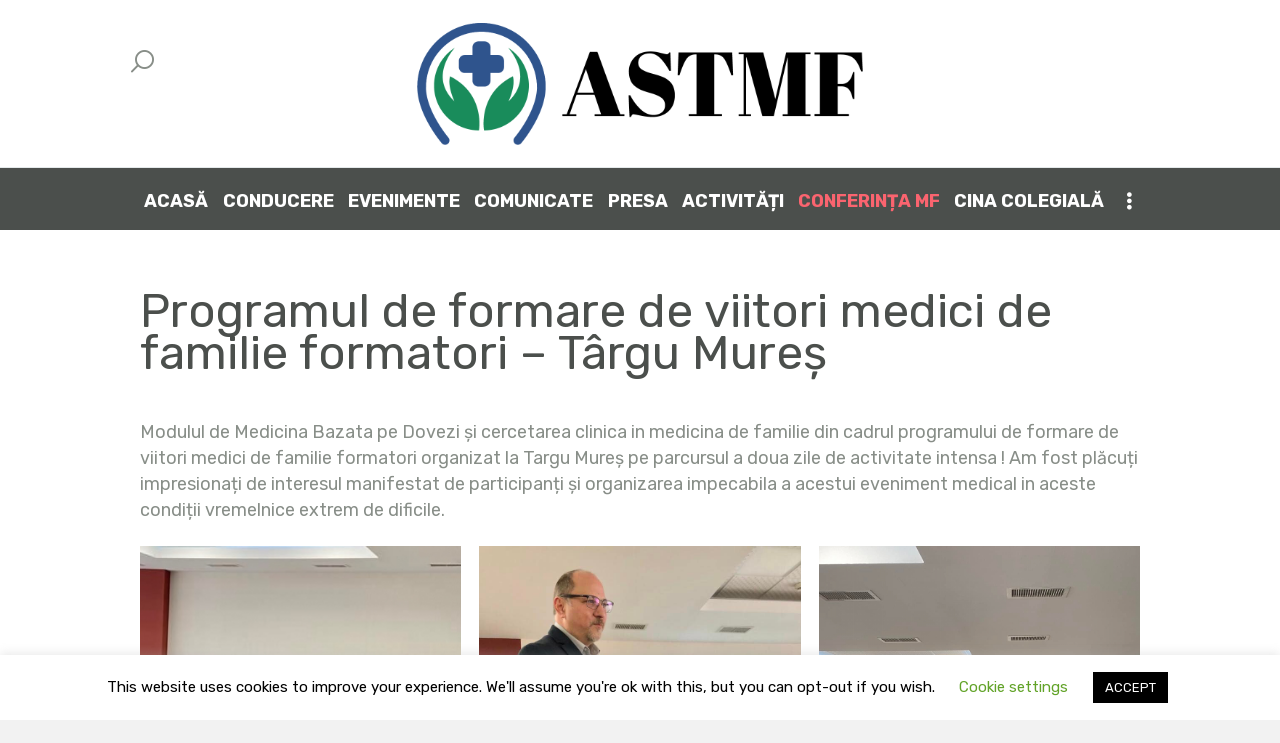

--- FILE ---
content_type: text/html; charset=UTF-8
request_url: https://stmf.ro/programul-de-formare-de-viitori-medici-de-familie-formatori-targu-mures/
body_size: 99290
content:
<!DOCTYPE html>
<html lang="ro-RO" class="no-js scheme_default">
<head>
			<meta charset="UTF-8">
		<meta name="viewport" content="width=device-width, initial-scale=1, maximum-scale=1">
		<meta name="format-detection" content="telephone=no">
		<link rel="profile" href="//gmpg.org/xfn/11">
		<link rel="pingback" href="https://stmf.ro/xmlrpc.php">
		<title>Programul de formare de viitori medici de familie formatori &#8211; Târgu Mureș &#8211; ASTMF</title>
<meta name='robots' content='max-image-preview:large' />
<script>window._wca = window._wca || [];</script>
<link rel='dns-prefetch' href='//stats.wp.com' />
<link rel='dns-prefetch' href='//fonts.googleapis.com' />
<link rel="alternate" type="application/rss+xml" title="ASTMF &raquo; Flux" href="https://stmf.ro/feed/" />
<link rel="alternate" type="application/rss+xml" title="ASTMF &raquo; Flux comentarii" href="https://stmf.ro/comments/feed/" />
<link rel="alternate" type="text/calendar" title="ASTMF &raquo; iCal Feed" href="https://stmf.ro/events/?ical=1" />
<meta property="og:image" content="https://stmf.ro/wp-content/uploads/2022/03/275150407_7090735421000278_1073465529053260616_n.jpg"/>
<script type="text/javascript">
window._wpemojiSettings = {"baseUrl":"https:\/\/s.w.org\/images\/core\/emoji\/14.0.0\/72x72\/","ext":".png","svgUrl":"https:\/\/s.w.org\/images\/core\/emoji\/14.0.0\/svg\/","svgExt":".svg","source":{"concatemoji":"https:\/\/stmf.ro\/wp-includes\/js\/wp-emoji-release.min.js?ver=6.3.7"}};
/*! This file is auto-generated */
!function(i,n){var o,s,e;function c(e){try{var t={supportTests:e,timestamp:(new Date).valueOf()};sessionStorage.setItem(o,JSON.stringify(t))}catch(e){}}function p(e,t,n){e.clearRect(0,0,e.canvas.width,e.canvas.height),e.fillText(t,0,0);var t=new Uint32Array(e.getImageData(0,0,e.canvas.width,e.canvas.height).data),r=(e.clearRect(0,0,e.canvas.width,e.canvas.height),e.fillText(n,0,0),new Uint32Array(e.getImageData(0,0,e.canvas.width,e.canvas.height).data));return t.every(function(e,t){return e===r[t]})}function u(e,t,n){switch(t){case"flag":return n(e,"\ud83c\udff3\ufe0f\u200d\u26a7\ufe0f","\ud83c\udff3\ufe0f\u200b\u26a7\ufe0f")?!1:!n(e,"\ud83c\uddfa\ud83c\uddf3","\ud83c\uddfa\u200b\ud83c\uddf3")&&!n(e,"\ud83c\udff4\udb40\udc67\udb40\udc62\udb40\udc65\udb40\udc6e\udb40\udc67\udb40\udc7f","\ud83c\udff4\u200b\udb40\udc67\u200b\udb40\udc62\u200b\udb40\udc65\u200b\udb40\udc6e\u200b\udb40\udc67\u200b\udb40\udc7f");case"emoji":return!n(e,"\ud83e\udef1\ud83c\udffb\u200d\ud83e\udef2\ud83c\udfff","\ud83e\udef1\ud83c\udffb\u200b\ud83e\udef2\ud83c\udfff")}return!1}function f(e,t,n){var r="undefined"!=typeof WorkerGlobalScope&&self instanceof WorkerGlobalScope?new OffscreenCanvas(300,150):i.createElement("canvas"),a=r.getContext("2d",{willReadFrequently:!0}),o=(a.textBaseline="top",a.font="600 32px Arial",{});return e.forEach(function(e){o[e]=t(a,e,n)}),o}function t(e){var t=i.createElement("script");t.src=e,t.defer=!0,i.head.appendChild(t)}"undefined"!=typeof Promise&&(o="wpEmojiSettingsSupports",s=["flag","emoji"],n.supports={everything:!0,everythingExceptFlag:!0},e=new Promise(function(e){i.addEventListener("DOMContentLoaded",e,{once:!0})}),new Promise(function(t){var n=function(){try{var e=JSON.parse(sessionStorage.getItem(o));if("object"==typeof e&&"number"==typeof e.timestamp&&(new Date).valueOf()<e.timestamp+604800&&"object"==typeof e.supportTests)return e.supportTests}catch(e){}return null}();if(!n){if("undefined"!=typeof Worker&&"undefined"!=typeof OffscreenCanvas&&"undefined"!=typeof URL&&URL.createObjectURL&&"undefined"!=typeof Blob)try{var e="postMessage("+f.toString()+"("+[JSON.stringify(s),u.toString(),p.toString()].join(",")+"));",r=new Blob([e],{type:"text/javascript"}),a=new Worker(URL.createObjectURL(r),{name:"wpTestEmojiSupports"});return void(a.onmessage=function(e){c(n=e.data),a.terminate(),t(n)})}catch(e){}c(n=f(s,u,p))}t(n)}).then(function(e){for(var t in e)n.supports[t]=e[t],n.supports.everything=n.supports.everything&&n.supports[t],"flag"!==t&&(n.supports.everythingExceptFlag=n.supports.everythingExceptFlag&&n.supports[t]);n.supports.everythingExceptFlag=n.supports.everythingExceptFlag&&!n.supports.flag,n.DOMReady=!1,n.readyCallback=function(){n.DOMReady=!0}}).then(function(){return e}).then(function(){var e;n.supports.everything||(n.readyCallback(),(e=n.source||{}).concatemoji?t(e.concatemoji):e.wpemoji&&e.twemoji&&(t(e.twemoji),t(e.wpemoji)))}))}((window,document),window._wpemojiSettings);
</script>
<style type="text/css">
img.wp-smiley,
img.emoji {
	display: inline !important;
	border: none !important;
	box-shadow: none !important;
	height: 1em !important;
	width: 1em !important;
	margin: 0 0.07em !important;
	vertical-align: -0.1em !important;
	background: none !important;
	padding: 0 !important;
}
</style>
	<link property="stylesheet" rel='stylesheet' id='sbi_styles-css' href='https://stmf.ro/wp-content/plugins/instagram-feed/css/sbi-styles.min.css?ver=6.6.1' type='text/css' media='all' />
<link property="stylesheet" rel='stylesheet' id='tec-tickets-seating-frontend-style-css' href='https://stmf.ro/wp-content/plugins/event-tickets/build/Seating/frontend/ticketsBlock.css?ver=5.16.1' type='text/css' media='all' />
<link property="stylesheet" rel='stylesheet' id='dashicons-css' href='https://stmf.ro/wp-includes/css/dashicons.min.css?ver=6.3.7' type='text/css' media='all' />
<link property="stylesheet" rel='stylesheet' id='tec-variables-skeleton-css' href='https://stmf.ro/wp-content/plugins/event-tickets/common/src/resources/css/variables-skeleton.min.css?ver=6.3.1' type='text/css' media='all' />
<link property="stylesheet" rel='stylesheet' id='tec-variables-full-css' href='https://stmf.ro/wp-content/plugins/event-tickets/common/src/resources/css/variables-full.min.css?ver=6.3.1' type='text/css' media='all' />
<link property="stylesheet" rel='stylesheet' id='tribe-common-skeleton-style-css' href='https://stmf.ro/wp-content/plugins/event-tickets/common/src/resources/css/common-skeleton.min.css?ver=6.3.1' type='text/css' media='all' />
<link property="stylesheet" rel='stylesheet' id='tribe-common-full-style-css' href='https://stmf.ro/wp-content/plugins/event-tickets/common/src/resources/css/common-full.min.css?ver=6.3.1' type='text/css' media='all' />
<link property="stylesheet" rel='stylesheet' id='event-tickets-tickets-css-css' href='https://stmf.ro/wp-content/plugins/event-tickets/src/resources/css/tickets.min.css?ver=5.16.1' type='text/css' media='all' />
<link property="stylesheet" rel='stylesheet' id='event-tickets-tickets-rsvp-css-css' href='https://stmf.ro/wp-content/plugins/event-tickets/src/resources/css/rsvp-v1.min.css?ver=5.16.1' type='text/css' media='all' />
<link property="stylesheet" rel='stylesheet' id='wp-block-library-css' href='https://stmf.ro/wp-includes/css/dist/block-library/style.min.css?ver=6.3.7' type='text/css' media='all' />
<style id='wp-block-library-inline-css' type='text/css'>
.has-text-align-justify{text-align:justify;}
</style>
<link property="stylesheet" rel='stylesheet' id='mediaelement-css' href='https://stmf.ro/wp-includes/js/mediaelement/mediaelementplayer-legacy.min.css?ver=4.2.17' type='text/css' media='all' />
<link property="stylesheet" rel='stylesheet' id='wp-mediaelement-css' href='https://stmf.ro/wp-includes/js/mediaelement/wp-mediaelement.min.css?ver=6.3.7' type='text/css' media='all' />
<style id='classic-theme-styles-inline-css' type='text/css'>
/*! This file is auto-generated */
.wp-block-button__link{color:#fff;background-color:#32373c;border-radius:9999px;box-shadow:none;text-decoration:none;padding:calc(.667em + 2px) calc(1.333em + 2px);font-size:1.125em}.wp-block-file__button{background:#32373c;color:#fff;text-decoration:none}
</style>
<style id='global-styles-inline-css' type='text/css'>
body{--wp--preset--color--black: #000000;--wp--preset--color--cyan-bluish-gray: #abb8c3;--wp--preset--color--white: #ffffff;--wp--preset--color--pale-pink: #f78da7;--wp--preset--color--vivid-red: #cf2e2e;--wp--preset--color--luminous-vivid-orange: #ff6900;--wp--preset--color--luminous-vivid-amber: #fcb900;--wp--preset--color--light-green-cyan: #7bdcb5;--wp--preset--color--vivid-green-cyan: #00d084;--wp--preset--color--pale-cyan-blue: #8ed1fc;--wp--preset--color--vivid-cyan-blue: #0693e3;--wp--preset--color--vivid-purple: #9b51e0;--wp--preset--gradient--vivid-cyan-blue-to-vivid-purple: linear-gradient(135deg,rgba(6,147,227,1) 0%,rgb(155,81,224) 100%);--wp--preset--gradient--light-green-cyan-to-vivid-green-cyan: linear-gradient(135deg,rgb(122,220,180) 0%,rgb(0,208,130) 100%);--wp--preset--gradient--luminous-vivid-amber-to-luminous-vivid-orange: linear-gradient(135deg,rgba(252,185,0,1) 0%,rgba(255,105,0,1) 100%);--wp--preset--gradient--luminous-vivid-orange-to-vivid-red: linear-gradient(135deg,rgba(255,105,0,1) 0%,rgb(207,46,46) 100%);--wp--preset--gradient--very-light-gray-to-cyan-bluish-gray: linear-gradient(135deg,rgb(238,238,238) 0%,rgb(169,184,195) 100%);--wp--preset--gradient--cool-to-warm-spectrum: linear-gradient(135deg,rgb(74,234,220) 0%,rgb(151,120,209) 20%,rgb(207,42,186) 40%,rgb(238,44,130) 60%,rgb(251,105,98) 80%,rgb(254,248,76) 100%);--wp--preset--gradient--blush-light-purple: linear-gradient(135deg,rgb(255,206,236) 0%,rgb(152,150,240) 100%);--wp--preset--gradient--blush-bordeaux: linear-gradient(135deg,rgb(254,205,165) 0%,rgb(254,45,45) 50%,rgb(107,0,62) 100%);--wp--preset--gradient--luminous-dusk: linear-gradient(135deg,rgb(255,203,112) 0%,rgb(199,81,192) 50%,rgb(65,88,208) 100%);--wp--preset--gradient--pale-ocean: linear-gradient(135deg,rgb(255,245,203) 0%,rgb(182,227,212) 50%,rgb(51,167,181) 100%);--wp--preset--gradient--electric-grass: linear-gradient(135deg,rgb(202,248,128) 0%,rgb(113,206,126) 100%);--wp--preset--gradient--midnight: linear-gradient(135deg,rgb(2,3,129) 0%,rgb(40,116,252) 100%);--wp--preset--font-size--small: 13px;--wp--preset--font-size--medium: 20px;--wp--preset--font-size--large: 36px;--wp--preset--font-size--x-large: 42px;--wp--preset--spacing--20: 0.44rem;--wp--preset--spacing--30: 0.67rem;--wp--preset--spacing--40: 1rem;--wp--preset--spacing--50: 1.5rem;--wp--preset--spacing--60: 2.25rem;--wp--preset--spacing--70: 3.38rem;--wp--preset--spacing--80: 5.06rem;--wp--preset--shadow--natural: 6px 6px 9px rgba(0, 0, 0, 0.2);--wp--preset--shadow--deep: 12px 12px 50px rgba(0, 0, 0, 0.4);--wp--preset--shadow--sharp: 6px 6px 0px rgba(0, 0, 0, 0.2);--wp--preset--shadow--outlined: 6px 6px 0px -3px rgba(255, 255, 255, 1), 6px 6px rgba(0, 0, 0, 1);--wp--preset--shadow--crisp: 6px 6px 0px rgba(0, 0, 0, 1);}:where(.is-layout-flex){gap: 0.5em;}:where(.is-layout-grid){gap: 0.5em;}body .is-layout-flow > .alignleft{float: left;margin-inline-start: 0;margin-inline-end: 2em;}body .is-layout-flow > .alignright{float: right;margin-inline-start: 2em;margin-inline-end: 0;}body .is-layout-flow > .aligncenter{margin-left: auto !important;margin-right: auto !important;}body .is-layout-constrained > .alignleft{float: left;margin-inline-start: 0;margin-inline-end: 2em;}body .is-layout-constrained > .alignright{float: right;margin-inline-start: 2em;margin-inline-end: 0;}body .is-layout-constrained > .aligncenter{margin-left: auto !important;margin-right: auto !important;}body .is-layout-constrained > :where(:not(.alignleft):not(.alignright):not(.alignfull)){max-width: var(--wp--style--global--content-size);margin-left: auto !important;margin-right: auto !important;}body .is-layout-constrained > .alignwide{max-width: var(--wp--style--global--wide-size);}body .is-layout-flex{display: flex;}body .is-layout-flex{flex-wrap: wrap;align-items: center;}body .is-layout-flex > *{margin: 0;}body .is-layout-grid{display: grid;}body .is-layout-grid > *{margin: 0;}:where(.wp-block-columns.is-layout-flex){gap: 2em;}:where(.wp-block-columns.is-layout-grid){gap: 2em;}:where(.wp-block-post-template.is-layout-flex){gap: 1.25em;}:where(.wp-block-post-template.is-layout-grid){gap: 1.25em;}.has-black-color{color: var(--wp--preset--color--black) !important;}.has-cyan-bluish-gray-color{color: var(--wp--preset--color--cyan-bluish-gray) !important;}.has-white-color{color: var(--wp--preset--color--white) !important;}.has-pale-pink-color{color: var(--wp--preset--color--pale-pink) !important;}.has-vivid-red-color{color: var(--wp--preset--color--vivid-red) !important;}.has-luminous-vivid-orange-color{color: var(--wp--preset--color--luminous-vivid-orange) !important;}.has-luminous-vivid-amber-color{color: var(--wp--preset--color--luminous-vivid-amber) !important;}.has-light-green-cyan-color{color: var(--wp--preset--color--light-green-cyan) !important;}.has-vivid-green-cyan-color{color: var(--wp--preset--color--vivid-green-cyan) !important;}.has-pale-cyan-blue-color{color: var(--wp--preset--color--pale-cyan-blue) !important;}.has-vivid-cyan-blue-color{color: var(--wp--preset--color--vivid-cyan-blue) !important;}.has-vivid-purple-color{color: var(--wp--preset--color--vivid-purple) !important;}.has-black-background-color{background-color: var(--wp--preset--color--black) !important;}.has-cyan-bluish-gray-background-color{background-color: var(--wp--preset--color--cyan-bluish-gray) !important;}.has-white-background-color{background-color: var(--wp--preset--color--white) !important;}.has-pale-pink-background-color{background-color: var(--wp--preset--color--pale-pink) !important;}.has-vivid-red-background-color{background-color: var(--wp--preset--color--vivid-red) !important;}.has-luminous-vivid-orange-background-color{background-color: var(--wp--preset--color--luminous-vivid-orange) !important;}.has-luminous-vivid-amber-background-color{background-color: var(--wp--preset--color--luminous-vivid-amber) !important;}.has-light-green-cyan-background-color{background-color: var(--wp--preset--color--light-green-cyan) !important;}.has-vivid-green-cyan-background-color{background-color: var(--wp--preset--color--vivid-green-cyan) !important;}.has-pale-cyan-blue-background-color{background-color: var(--wp--preset--color--pale-cyan-blue) !important;}.has-vivid-cyan-blue-background-color{background-color: var(--wp--preset--color--vivid-cyan-blue) !important;}.has-vivid-purple-background-color{background-color: var(--wp--preset--color--vivid-purple) !important;}.has-black-border-color{border-color: var(--wp--preset--color--black) !important;}.has-cyan-bluish-gray-border-color{border-color: var(--wp--preset--color--cyan-bluish-gray) !important;}.has-white-border-color{border-color: var(--wp--preset--color--white) !important;}.has-pale-pink-border-color{border-color: var(--wp--preset--color--pale-pink) !important;}.has-vivid-red-border-color{border-color: var(--wp--preset--color--vivid-red) !important;}.has-luminous-vivid-orange-border-color{border-color: var(--wp--preset--color--luminous-vivid-orange) !important;}.has-luminous-vivid-amber-border-color{border-color: var(--wp--preset--color--luminous-vivid-amber) !important;}.has-light-green-cyan-border-color{border-color: var(--wp--preset--color--light-green-cyan) !important;}.has-vivid-green-cyan-border-color{border-color: var(--wp--preset--color--vivid-green-cyan) !important;}.has-pale-cyan-blue-border-color{border-color: var(--wp--preset--color--pale-cyan-blue) !important;}.has-vivid-cyan-blue-border-color{border-color: var(--wp--preset--color--vivid-cyan-blue) !important;}.has-vivid-purple-border-color{border-color: var(--wp--preset--color--vivid-purple) !important;}.has-vivid-cyan-blue-to-vivid-purple-gradient-background{background: var(--wp--preset--gradient--vivid-cyan-blue-to-vivid-purple) !important;}.has-light-green-cyan-to-vivid-green-cyan-gradient-background{background: var(--wp--preset--gradient--light-green-cyan-to-vivid-green-cyan) !important;}.has-luminous-vivid-amber-to-luminous-vivid-orange-gradient-background{background: var(--wp--preset--gradient--luminous-vivid-amber-to-luminous-vivid-orange) !important;}.has-luminous-vivid-orange-to-vivid-red-gradient-background{background: var(--wp--preset--gradient--luminous-vivid-orange-to-vivid-red) !important;}.has-very-light-gray-to-cyan-bluish-gray-gradient-background{background: var(--wp--preset--gradient--very-light-gray-to-cyan-bluish-gray) !important;}.has-cool-to-warm-spectrum-gradient-background{background: var(--wp--preset--gradient--cool-to-warm-spectrum) !important;}.has-blush-light-purple-gradient-background{background: var(--wp--preset--gradient--blush-light-purple) !important;}.has-blush-bordeaux-gradient-background{background: var(--wp--preset--gradient--blush-bordeaux) !important;}.has-luminous-dusk-gradient-background{background: var(--wp--preset--gradient--luminous-dusk) !important;}.has-pale-ocean-gradient-background{background: var(--wp--preset--gradient--pale-ocean) !important;}.has-electric-grass-gradient-background{background: var(--wp--preset--gradient--electric-grass) !important;}.has-midnight-gradient-background{background: var(--wp--preset--gradient--midnight) !important;}.has-small-font-size{font-size: var(--wp--preset--font-size--small) !important;}.has-medium-font-size{font-size: var(--wp--preset--font-size--medium) !important;}.has-large-font-size{font-size: var(--wp--preset--font-size--large) !important;}.has-x-large-font-size{font-size: var(--wp--preset--font-size--x-large) !important;}
.wp-block-navigation a:where(:not(.wp-element-button)){color: inherit;}
:where(.wp-block-post-template.is-layout-flex){gap: 1.25em;}:where(.wp-block-post-template.is-layout-grid){gap: 1.25em;}
:where(.wp-block-columns.is-layout-flex){gap: 2em;}:where(.wp-block-columns.is-layout-grid){gap: 2em;}
.wp-block-pullquote{font-size: 1.5em;line-height: 1.6;}
</style>
<link property="stylesheet" rel='stylesheet' id='contact-form-7-css' href='https://stmf.ro/wp-content/plugins/contact-form-7/includes/css/styles.css?ver=5.6' type='text/css' media='all' />
<link property="stylesheet" rel='stylesheet' id='cookie-law-info-css' href='https://stmf.ro/wp-content/plugins/cookie-law-info/legacy/public/css/cookie-law-info-public.css?ver=3.2.8' type='text/css' media='all' />
<link property="stylesheet" rel='stylesheet' id='cookie-law-info-gdpr-css' href='https://stmf.ro/wp-content/plugins/cookie-law-info/legacy/public/css/cookie-law-info-gdpr.css?ver=3.2.8' type='text/css' media='all' />
<link property="stylesheet" rel='stylesheet' id='essential-grid-plugin-settings-css' href='https://stmf.ro/wp-content/plugins/essential-grid/public/assets/css/settings.css?ver=2.3.6' type='text/css' media='all' />
<link property="stylesheet" rel='stylesheet' id='tp-fontello-css' href='https://stmf.ro/wp-content/plugins/essential-grid/public/assets/font/fontello/css/fontello.css?ver=2.3.6' type='text/css' media='all' />
<link property="stylesheet" rel='stylesheet' id='rs-plugin-settings-css' href='https://stmf.ro/wp-content/plugins/revslider/public/assets/css/rs6.css?ver=6.1.7' type='text/css' media='all' />
<style id='rs-plugin-settings-inline-css' type='text/css'>
#rs-demo-id {}
</style>
<link property="stylesheet" rel='stylesheet' id='trx_addons-icons-css' href='https://stmf.ro/wp-content/plugins/trx_addons/css/font-icons/css/trx_addons_icons-embedded.min.css' type='text/css' media='all' />
<link property="stylesheet" rel='stylesheet' id='swiperslider-css' href='https://stmf.ro/wp-content/plugins/trx_addons/js/swiper/swiper.min.css' type='text/css' media='all' />
<link property="stylesheet" rel='stylesheet' id='magnific-popup-css' href='https://stmf.ro/wp-content/plugins/trx_addons/js/magnific/magnific-popup.min.css' type='text/css' media='all' />
<link property="stylesheet" rel='stylesheet' id='trx_addons-css' href='https://stmf.ro/wp-content/plugins/trx_addons/css/trx_addons.css' type='text/css' media='all' />
<link property="stylesheet" rel='stylesheet' id='trx_addons-animation-css' href='https://stmf.ro/wp-content/plugins/trx_addons/css/trx_addons.animation.min.css' type='text/css' media='all' />
<link property="stylesheet" rel='stylesheet' id='UserAccessManagerLoginForm-css' href='https://stmf.ro/wp-content/plugins/user-access-manager/assets/css/uamLoginForm.css?ver=2.2.23' type='text/css' media='screen' />
<link property="stylesheet" rel='stylesheet' id='woocommerce-layout-css' href='https://stmf.ro/wp-content/plugins/woocommerce/assets/css/woocommerce-layout.css?ver=8.2.4' type='text/css' media='all' />
<style id='woocommerce-layout-inline-css' type='text/css'>

	.infinite-scroll .woocommerce-pagination {
		display: none;
	}
</style>
<link property="stylesheet" rel='stylesheet' id='woocommerce-smallscreen-css' href='https://stmf.ro/wp-content/plugins/woocommerce/assets/css/woocommerce-smallscreen.css?ver=8.2.4' type='text/css' media='only screen and (max-width: 768px)' />
<link property="stylesheet" rel='stylesheet' id='woocommerce-general-css' href='https://stmf.ro/wp-content/plugins/woocommerce/assets/css/woocommerce.css?ver=8.2.4' type='text/css' media='all' />
<style id='woocommerce-inline-inline-css' type='text/css'>
.woocommerce form .form-row .required { visibility: visible; }
</style>
<link property="stylesheet" rel='stylesheet' id='oney-netopia-addon-css-css' href='https://stmf.ro/wp-content/plugins/netopia-payments-payment-gateway/css/oney-netopia-addon.css?ver=6.3.7' type='text/css' media='all' />
<link property="stylesheet" rel='stylesheet' id='event-tickets-rsvp-css' href='https://stmf.ro/wp-content/plugins/event-tickets/src/resources/css/rsvp.min.css?ver=5.16.1' type='text/css' media='all' />
<link property="stylesheet" rel='stylesheet' id='mamita-font-google_fonts-css' href='https://fonts.googleapis.com/css?family=Rubik:400,400italic,700,700italic%7cRubik:500,700,900%7cSacramento:400,400italic,700,700italic&#038;subset=latin,latin-ext' type='text/css' media='all' />
<link property="stylesheet" rel='stylesheet' id='fontello-icons-css' href='https://stmf.ro/wp-content/themes/mamita/css/font-icons/css/fontello-embedded.css' type='text/css' media='all' />
<link property="stylesheet" rel='stylesheet' id='mamita-main-css' href='https://stmf.ro/wp-content/themes/mamita/style.css' type='text/css' media='all' />
<style id='mamita-main-inline-css' type='text/css'>
.post-navigation .nav-previous a .nav-arrow { background-image: url(https://stmf.ro/wp-content/uploads/2022/03/Screenshot-2022-03-22-103136-370x239.png); }.post-navigation .nav-next a .nav-arrow { background-image: url(https://stmf.ro/wp-content/uploads/2022/03/Screenshot-2022-03-22-104532-370x239.png); }
</style>
<link property="stylesheet" rel='stylesheet' id='mamita-styles-css' href='https://stmf.ro/wp-content/themes/mamita/css/__styles.css' type='text/css' media='all' />
<link property="stylesheet" rel='stylesheet' id='mamita-colors-css' href='https://stmf.ro/wp-content/themes/mamita/css/__colors.css' type='text/css' media='all' />
<link property="stylesheet" rel='stylesheet' id='mamita-responsive-css' href='https://stmf.ro/wp-content/themes/mamita/css/responsive.css' type='text/css' media='all' />
<link property="stylesheet" rel='stylesheet' id='jetpack_css-css' href='https://stmf.ro/wp-content/plugins/jetpack/css/jetpack.css?ver=12.7.2' type='text/css' media='all' />
<script type='text/javascript' src='https://stmf.ro/wp-includes/js/jquery/jquery.min.js?ver=3.7.0' id='jquery-core-js'></script>
<script type='text/javascript' src='https://stmf.ro/wp-includes/js/jquery/jquery-migrate.min.js?ver=3.4.1' id='jquery-migrate-js'></script>
<script type='text/javascript' id='cookie-law-info-js-extra'>
/* <![CDATA[ */
var Cli_Data = {"nn_cookie_ids":[],"cookielist":[],"non_necessary_cookies":[],"ccpaEnabled":"","ccpaRegionBased":"","ccpaBarEnabled":"","strictlyEnabled":["necessary","obligatoire"],"ccpaType":"gdpr","js_blocking":"","custom_integration":"","triggerDomRefresh":"","secure_cookies":""};
var cli_cookiebar_settings = {"animate_speed_hide":"500","animate_speed_show":"500","background":"#FFF","border":"#b1a6a6c2","border_on":"","button_1_button_colour":"#000","button_1_button_hover":"#000000","button_1_link_colour":"#fff","button_1_as_button":"1","button_1_new_win":"","button_2_button_colour":"#333","button_2_button_hover":"#292929","button_2_link_colour":"#444","button_2_as_button":"","button_2_hidebar":"","button_3_button_colour":"#000","button_3_button_hover":"#000000","button_3_link_colour":"#fff","button_3_as_button":"1","button_3_new_win":"","button_4_button_colour":"#000","button_4_button_hover":"#000000","button_4_link_colour":"#62a329","button_4_as_button":"","button_7_button_colour":"#61a229","button_7_button_hover":"#4e8221","button_7_link_colour":"#fff","button_7_as_button":"1","button_7_new_win":"","font_family":"inherit","header_fix":"","notify_animate_hide":"1","notify_animate_show":"","notify_div_id":"#cookie-law-info-bar","notify_position_horizontal":"right","notify_position_vertical":"bottom","scroll_close":"","scroll_close_reload":"","accept_close_reload":"","reject_close_reload":"","showagain_tab":"1","showagain_background":"#fff","showagain_border":"#000","showagain_div_id":"#cookie-law-info-again","showagain_x_position":"100px","text":"#000","show_once_yn":"","show_once":"10000","logging_on":"","as_popup":"","popup_overlay":"1","bar_heading_text":"","cookie_bar_as":"banner","popup_showagain_position":"bottom-right","widget_position":"left"};
var log_object = {"ajax_url":"https:\/\/stmf.ro\/wp-admin\/admin-ajax.php"};
/* ]]> */
</script>
<script type='text/javascript' src='https://stmf.ro/wp-content/plugins/cookie-law-info/legacy/public/js/cookie-law-info-public.js?ver=3.2.8' id='cookie-law-info-js'></script>
<script type='text/javascript' src='https://stmf.ro/wp-content/plugins/revslider/public/assets/js/revolution.tools.min.js?ver=6.0' id='tp-tools-js'></script>
<script type='text/javascript' src='https://stmf.ro/wp-content/plugins/revslider/public/assets/js/rs6.min.js?ver=6.1.7' id='revmin-js'></script>
<script type='text/javascript' src='https://stmf.ro/wp-content/plugins/woocommerce/assets/js/jquery-blockui/jquery.blockUI.min.js?ver=2.7.0-wc.8.2.4' id='jquery-blockui-js'></script>
<script type='text/javascript' id='wc-add-to-cart-js-extra'>
/* <![CDATA[ */
var wc_add_to_cart_params = {"ajax_url":"\/wp-admin\/admin-ajax.php","wc_ajax_url":"\/?wc-ajax=%%endpoint%%","i18n_view_cart":"Vezi co\u0219ul","cart_url":"https:\/\/stmf.ro\/cart\/","is_cart":"","cart_redirect_after_add":"yes"};
/* ]]> */
</script>
<script type='text/javascript' src='https://stmf.ro/wp-content/plugins/woocommerce/assets/js/frontend/add-to-cart.min.js?ver=8.2.4' id='wc-add-to-cart-js'></script>
<script type='text/javascript' src='https://stmf.ro/wp-content/plugins/js_composer/assets/js/vendors/woocommerce-add-to-cart.js?ver=6.1' id='vc_woocommerce-add-to-cart-js-js'></script>
<script type='text/javascript' id='WCPAY_ASSETS-js-extra'>
/* <![CDATA[ */
var wcpayAssets = {"url":"https:\/\/stmf.ro\/wp-content\/plugins\/woocommerce-payments\/dist\/"};
/* ]]> */
</script>
<script type='text/javascript' src='https://stats.wp.com/s-202604.js' id='woocommerce-analytics-js' defer data-wp-strategy='defer'></script>
<link rel="https://api.w.org/" href="https://stmf.ro/wp-json/" /><link rel="alternate" type="application/json" href="https://stmf.ro/wp-json/wp/v2/posts/2966" /><link rel="EditURI" type="application/rsd+xml" title="RSD" href="https://stmf.ro/xmlrpc.php?rsd" />
<meta name="generator" content="WordPress 6.3.7" />
<meta name="generator" content="WooCommerce 8.2.4" />
<link rel="canonical" href="https://stmf.ro/programul-de-formare-de-viitori-medici-de-familie-formatori-targu-mures/" />
<link rel='shortlink' href='https://stmf.ro/?p=2966' />
<link rel="alternate" type="application/json+oembed" href="https://stmf.ro/wp-json/oembed/1.0/embed?url=https%3A%2F%2Fstmf.ro%2Fprogramul-de-formare-de-viitori-medici-de-familie-formatori-targu-mures%2F" />
<link rel="alternate" type="text/xml+oembed" href="https://stmf.ro/wp-json/oembed/1.0/embed?url=https%3A%2F%2Fstmf.ro%2Fprogramul-de-formare-de-viitori-medici-de-familie-formatori-targu-mures%2F&#038;format=xml" />
<meta name="et-api-version" content="v1"><meta name="et-api-origin" content="https://stmf.ro"><link rel="https://theeventscalendar.com/" href="https://stmf.ro/wp-json/tribe/tickets/v1/" /><meta name="tec-api-version" content="v1"><meta name="tec-api-origin" content="https://stmf.ro"><link rel="alternate" href="https://stmf.ro/wp-json/tribe/events/v1/" />	<style>img#wpstats{display:none}</style>
		<meta name="pinterest-rich-pin" content="false" />	<noscript><style>.woocommerce-product-gallery{ opacity: 1 !important; }</style></noscript>
	<meta name="generator" content="Powered by WPBakery Page Builder - drag and drop page builder for WordPress."/>
<style type="text/css" id="custom-background-css">
body.custom-background { background-color: #f2f2f2; }
</style>
	<meta name="generator" content="Powered by Slider Revolution 6.1.7 - responsive, Mobile-Friendly Slider Plugin for WordPress with comfortable drag and drop interface." />
<link rel="icon" href="https://stmf.ro/wp-content/uploads/2020/02/cropped-LOGO-420-32x32.png" sizes="32x32" />
<link rel="icon" href="https://stmf.ro/wp-content/uploads/2020/02/cropped-LOGO-420-192x192.png" sizes="192x192" />
<link rel="apple-touch-icon" href="https://stmf.ro/wp-content/uploads/2020/02/cropped-LOGO-420-180x180.png" />
<meta name="msapplication-TileImage" content="https://stmf.ro/wp-content/uploads/2020/02/cropped-LOGO-420-270x270.png" />
<script type="text/javascript">function setREVStartSize(e){			
			try {								
				var pw = document.getElementById(e.c).parentNode.offsetWidth,
					newh;
				pw = pw===0 || isNaN(pw) ? window.innerWidth : pw;
				e.tabw = e.tabw===undefined ? 0 : parseInt(e.tabw);
				e.thumbw = e.thumbw===undefined ? 0 : parseInt(e.thumbw);
				e.tabh = e.tabh===undefined ? 0 : parseInt(e.tabh);
				e.thumbh = e.thumbh===undefined ? 0 : parseInt(e.thumbh);
				e.tabhide = e.tabhide===undefined ? 0 : parseInt(e.tabhide);
				e.thumbhide = e.thumbhide===undefined ? 0 : parseInt(e.thumbhide);
				e.mh = e.mh===undefined || e.mh=="" || e.mh==="auto" ? 0 : parseInt(e.mh,0);		
				if(e.layout==="fullscreen" || e.l==="fullscreen") 						
					newh = Math.max(e.mh,window.innerHeight);				
				else{					
					e.gw = Array.isArray(e.gw) ? e.gw : [e.gw];
					for (var i in e.rl) if (e.gw[i]===undefined || e.gw[i]===0) e.gw[i] = e.gw[i-1];					
					e.gh = e.el===undefined || e.el==="" || (Array.isArray(e.el) && e.el.length==0)? e.gh : e.el;
					e.gh = Array.isArray(e.gh) ? e.gh : [e.gh];
					for (var i in e.rl) if (e.gh[i]===undefined || e.gh[i]===0) e.gh[i] = e.gh[i-1];
										
					var nl = new Array(e.rl.length),
						ix = 0,						
						sl;					
					e.tabw = e.tabhide>=pw ? 0 : e.tabw;
					e.thumbw = e.thumbhide>=pw ? 0 : e.thumbw;
					e.tabh = e.tabhide>=pw ? 0 : e.tabh;
					e.thumbh = e.thumbhide>=pw ? 0 : e.thumbh;					
					for (var i in e.rl) nl[i] = e.rl[i]<window.innerWidth ? 0 : e.rl[i];
					sl = nl[0];									
					for (var i in nl) if (sl>nl[i] && nl[i]>0) { sl = nl[i]; ix=i;}															
					var m = pw>(e.gw[ix]+e.tabw+e.thumbw) ? 1 : (pw-(e.tabw+e.thumbw)) / (e.gw[ix]);					

					newh =  (e.type==="carousel" && e.justify==="true" ? e.gh[ix] : (e.gh[ix] * m)) + (e.tabh + e.thumbh);
				}			
				
				if(window.rs_init_css===undefined) window.rs_init_css = document.head.appendChild(document.createElement("style"));					
				document.getElementById(e.c).height = newh;
				window.rs_init_css.innerHTML += "#"+e.c+"_wrapper { height: "+newh+"px }";				
			} catch(e){
				console.log("Failure at Presize of Slider:" + e)
			}					   
		  };</script>
		<style type="text/css" id="wp-custom-css">
			.menu-item-2505 > a > span {
    color:#fa646f !important;
}

.aboutme_description, h5 {
	font-size: 21px;
}
.wpb_widgetised_column .widget li, .sidebar .widget li {
  font-size: 16px;
  font-weight: 600;
  text-transform: uppercase;
  position: relative;
  padding-left: 1.8em;
}

/* Fini css */
.buton-fini {

}
.vc_btn3.vc_btn3-color-grey.vc_btn3-style-modern {
	background-color: #4b4f4c;
	color:#7bceb7;
	}
.vc_btn3.vc_btn3-color-grey.vc_btn3-style-modern:hover {
	background-color: #4b4f4c;
	color:#f8646b;
}
.wpb-js-composer .vc_tta.vc_tta-style-classic.vc_tta-tabs .vc_tta-panel {
  margin: -1px;
  background-color: #fff;
}



@media only screen and (max-width: 767px) {
 .cardWrap {
    display:flex;
	flex-direction:column;
  }
	.cardRight {
		margin-left:20%;
		margin-top:20px;
	}
}






		</style>
		<noscript><style> .wpb_animate_when_almost_visible { opacity: 1; }</style></noscript><style type="text/css" id="trx_addons-inline-styles-inline-css">.vc_custom_1582098168154{padding-bottom: 3px !important;background-color: #4b4f4c !important;}.vc_custom_1516867695118{margin-bottom: 0px !important;}.vc_custom_1510829081074{margin-top: -0.6rem !important;margin-left: -0.8rem !important;}.vc_custom_1582108234996{background-color: #ffffff !important;}.vc_custom_1582124485766{padding-top: 1.15em !important;padding-bottom: 2.4rem !important;background-color: #a1c3b3 !important;}.vc_custom_1580993542582{margin-top: 40px !important;}.vc_custom_1580993724322{margin-top: 40px !important;}.vc_custom_1698843286652{margin-top: 30px !important;}.sc_layouts_row .custom-logo-link img,.custom-logo-link img,.sc_layouts_row .sc_layouts_logo img,.sc_layouts_logo img{max-height:122px}</style><style id='core-block-supports-inline-css' type='text/css'>
.wp-block-gallery.wp-block-gallery-1{--wp--style--unstable-gallery-gap:var( --wp--style--gallery-gap-default, var( --gallery-block--gutter-size, var( --wp--style--block-gap, 0.5em ) ) );gap:var( --wp--style--gallery-gap-default, var( --gallery-block--gutter-size, var( --wp--style--block-gap, 0.5em ) ) );}
</style></head>

<body class="post-template-default single single-post postid-2966 single-format-standard custom-background wp-custom-logo theme-mamita woocommerce-no-js tribe-no-js tec-no-tickets-on-recurring tec-no-rsvp-on-recurring body_tag scheme_default blog_mode_post body_style_wide is_single sidebar_hide expand_content header_type_custom header_style_header-custom-679 header_position_default header_mobile_disabled menu_style_top no_layout wpb-js-composer js-comp-ver-6.1 vc_responsive tribe-theme-mamita">

	
	<div class="body_wrap">

		<div class="page_wrap"><header class="top_panel top_panel_custom top_panel_custom_679 top_panel_custom_header-centered without_bg_image with_featured_image scheme_default"><div class="vc_row wpb_row vc_row-fluid sc_layouts_row sc_layouts_row_type_compact sc_layouts_row_delimiter"><div class="wpb_column vc_column_container vc_col-sm-12 sc_layouts_column_icons_position_left"><div class="vc_column-inner"><div class="wpb_wrapper"><div id="sc_content_595474741"
		class="sc_content color_style_default sc_content_default sc_content_width_1_1 sc_float_center"><div class="sc_content_container"><div class="vc_row wpb_row vc_inner vc_row-fluid vc_row-o-equal-height vc_row-o-content-middle vc_row-flex"><div class="wpb_column vc_column_container vc_col-sm-3 vc_hidden-sm vc_hidden-xs sc_layouts_column sc_layouts_column_align_left sc_layouts_column_icons_position_left"><div class="vc_column-inner"><div class="wpb_wrapper"><div class="sc_layouts_item"><div id="sc_layouts_search_1882515312" class="sc_layouts_search  vc_custom_1510829081074"><div class="search_wrap search_style_fullscreen layouts_search">
	<div class="search_form_wrap">
		<form role="search" method="get" class="search_form" action="https://stmf.ro/">
			<input type="text" class="search_field" placeholder="Search" value="" name="s">
			<button type="submit" class="search_submit trx_addons_icon-search"></button>
							<a class="search_close trx_addons_icon-delete"></a>
					</form>
	</div>
	</div></div><!-- /.sc_layouts_search --></div><div class="vc_empty_space"   style="height: 3.4rem"><span class="vc_empty_space_inner"></span></div></div></div></div><div class="wpb_column vc_column_container vc_col-sm-12 vc_col-md-6 vc_col-xs-12 sc_layouts_column sc_layouts_column_align_center sc_layouts_column_icons_position_left"><div class="vc_column-inner vc_custom_1516867695118"><div class="wpb_wrapper"><div class="sc_layouts_item"><a href="https://stmf.ro/" id="sc_layouts_logo_641506291" class="sc_layouts_logo sc_layouts_logo_default"><img class="logo_image" src="https://stmf.ro/wp-content/uploads/2017/08/logo2.png" alt="" width="1228" height="336"></a><!-- /.sc_layouts_logo --></div></div></div></div><div class="wpb_column vc_column_container vc_col-sm-3 vc_hidden-sm vc_col-xs-6 vc_hidden-xs sc_layouts_column sc_layouts_column_align_right sc_layouts_column_icons_position_left"><div class="vc_column-inner"><div class="wpb_wrapper"><div class="vc_empty_space"   style="height: 3.4rem"><span class="vc_empty_space_inner"></span></div></div></div></div></div></div></div><!-- /.sc_content --></div></div></div></div><div class="vc_row wpb_row vc_row-fluid vc_custom_1582098168154 vc_row-has-fill sc_layouts_row sc_layouts_row_type_narrow sc_layouts_row_fixed scheme_dark"><div class="wpb_column vc_column_container vc_col-sm-12 sc_layouts_column_icons_position_left"><div class="vc_column-inner"><div class="wpb_wrapper"><div id="sc_content_780353408"
		class="sc_content color_style_default sc_content_default sc_content_width_1_1 sc_float_center"><div class="sc_content_container"><div class="vc_row wpb_row vc_inner vc_row-fluid vc_row-o-equal-height vc_row-o-content-middle vc_row-flex"><div class="wpb_column vc_column_container vc_col-sm-12 vc_col-xs-12 sc_layouts_column sc_layouts_column_align_center sc_layouts_column_icons_position_left"><div class="vc_column-inner"><div class="wpb_wrapper"><div class="sc_layouts_item"><nav class="sc_layouts_menu sc_layouts_menu_default menu_hover_fade hide_on_mobile" id="sc_layouts_menu_678257707" data-animation-in="fadeInUpSmall" data-animation-out="fadeOutDownSmall"		><ul id="sc_layouts_menu_2042427362" class="sc_layouts_menu_nav"><li id="menu-item-1932" class="menu-item menu-item-type-post_type menu-item-object-page menu-item-home menu-item-1932"><a href="https://stmf.ro/"><span>Acasă</span></a></li><li id="menu-item-1933" class="menu-item menu-item-type-post_type menu-item-object-page menu-item-1933"><a href="https://stmf.ro/conducere/"><span>Conducere</span></a></li><li id="menu-item-1937" class="menu-item menu-item-type-taxonomy menu-item-object-category current-post-ancestor current-menu-parent current-post-parent menu-item-1937"><a href="https://stmf.ro/categorie/evenimente/"><span>Evenimente</span></a></li><li id="menu-item-2001" class="menu-item menu-item-type-taxonomy menu-item-object-category menu-item-2001"><a href="https://stmf.ro/categorie/comunicate/"><span>Comunicate</span></a></li><li id="menu-item-1935" class="menu-item menu-item-type-taxonomy menu-item-object-category menu-item-1935"><a href="https://stmf.ro/categorie/aparitii-media/"><span>Presa</span></a></li><li id="menu-item-1936" class="menu-item menu-item-type-taxonomy menu-item-object-category current-post-ancestor current-menu-parent current-post-parent menu-item-1936"><a href="https://stmf.ro/categorie/activitati-stiintifice/"><span>Activități</span></a></li><li id="menu-item-2505" class="menu-item menu-item-type-post_type menu-item-object-page menu-item-2505"><a href="https://stmf.ro/conferinta-mf/"><span>Conferința MF</span></a></li><li id="menu-item-3940" class="menu-item menu-item-type-post_type menu-item-object-page menu-item-3940"><a href="https://stmf.ro/cina-colegiala/"><span>Cina Colegială</span></a></li><li id="menu-item-1939" class="menu-item menu-item-type-post_type menu-item-object-page menu-item-1939"><a href="https://stmf.ro/contact/"><span>Contact</span></a></li></ul></nav><!-- /.sc_layouts_menu --><div class="sc_layouts_iconed_text sc_layouts_menu_mobile_button">
		<a class="sc_layouts_item_link sc_layouts_iconed_text_link" href="#">
			<span class="sc_layouts_item_icon sc_layouts_iconed_text_icon trx_addons_icon-menu"></span>
		</a>
	</div></div></div></div></div></div></div></div><!-- /.sc_content --></div></div></div></div><div class="vc_row wpb_row vc_row-fluid"><div class="wpb_column vc_column_container vc_col-sm-12 sc_layouts_column_icons_position_left"><div class="vc_column-inner"><div class="wpb_wrapper"></div></div></div></div></header><div class="menu_mobile_overlay"></div>
<div class="menu_mobile menu_mobile_fullscreen scheme_dark">
	<div class="menu_mobile_inner">
		<a class="menu_mobile_close icon-cancel"></a><a class="sc_layouts_logo" href="https://stmf.ro/"><img src="//stmf.ro/wp-content/uploads/2017/08/logo2.png" alt="logo2.png" width="1228" height="336"></a><nav itemscope itemtype="http://schema.org/SiteNavigationElement" class="menu_mobile_nav_area"><ul id="menu_mobile" class=" menu_mobile_nav"><li class="menu-item menu-item-type-post_type menu-item-object-page menu-item-home menu-item-1932"><a href="https://stmf.ro/"><span>Acasă</span></a></li><li class="menu-item menu-item-type-post_type menu-item-object-page menu-item-1933"><a href="https://stmf.ro/conducere/"><span>Conducere</span></a></li><li class="menu-item menu-item-type-taxonomy menu-item-object-category current-post-ancestor current-menu-parent current-post-parent menu-item-1937"><a href="https://stmf.ro/categorie/evenimente/"><span>Evenimente</span></a></li><li class="menu-item menu-item-type-taxonomy menu-item-object-category menu-item-2001"><a href="https://stmf.ro/categorie/comunicate/"><span>Comunicate</span></a></li><li class="menu-item menu-item-type-taxonomy menu-item-object-category menu-item-1935"><a href="https://stmf.ro/categorie/aparitii-media/"><span>Presa</span></a></li><li class="menu-item menu-item-type-taxonomy menu-item-object-category current-post-ancestor current-menu-parent current-post-parent menu-item-1936"><a href="https://stmf.ro/categorie/activitati-stiintifice/"><span>Activități</span></a></li><li class="menu-item menu-item-type-post_type menu-item-object-page menu-item-2505"><a href="https://stmf.ro/conferinta-mf/"><span>Conferința MF</span></a></li><li class="menu-item menu-item-type-post_type menu-item-object-page menu-item-3940"><a href="https://stmf.ro/cina-colegiala/"><span>Cina Colegială</span></a></li><li class="menu-item menu-item-type-post_type menu-item-object-page menu-item-1939"><a href="https://stmf.ro/contact/"><span>Contact</span></a></li></ul></nav><div class="search_wrap search_style_normal search_mobile">
	<div class="search_form_wrap">
		<form role="search" method="get" class="search_form" action="https://stmf.ro/">
			<input type="text" class="search_field" placeholder="Search" value="" name="s">
			<button type="submit" class="search_submit trx_addons_icon-search"></button>
					</form>
	</div>
	</div><div class="socials_mobile"><a target="_blank" href="https://www.facebook.com/groups/263679844991134/?ref=share" class="social_item social_item_style_icons social_item_type_icons"><span class="social_icon social_icon_facebook-1"><span class="icon-facebook-1"></span></span></a></div>	</div>
</div>

			<div class="page_content_wrap">

								<div class="content_wrap">
				
									

					<div class="content">
										

<article id="post-2966" class="post_item_single post_type_post post_format_ post-2966 post type-post status-publish format-standard has-post-thumbnail hentry category-activitati-stiintifice category-evenimente"><div class="post-top">				<div class="post_featured">
					<img width="2048" height="1536" src="https://stmf.ro/wp-content/uploads/2022/03/275150407_7090735421000278_1073465529053260616_n.jpg" class="attachment-mamita-thumb-full size-mamita-thumb-full wp-post-image" alt="" decoding="async" itemprop="url" fetchpriority="high" srcset="https://stmf.ro/wp-content/uploads/2022/03/275150407_7090735421000278_1073465529053260616_n.jpg 2048w, https://stmf.ro/wp-content/uploads/2022/03/275150407_7090735421000278_1073465529053260616_n-600x450.jpg 600w, https://stmf.ro/wp-content/uploads/2022/03/275150407_7090735421000278_1073465529053260616_n-300x225.jpg 300w, https://stmf.ro/wp-content/uploads/2022/03/275150407_7090735421000278_1073465529053260616_n-1024x768.jpg 1024w, https://stmf.ro/wp-content/uploads/2022/03/275150407_7090735421000278_1073465529053260616_n-768x576.jpg 768w, https://stmf.ro/wp-content/uploads/2022/03/275150407_7090735421000278_1073465529053260616_n-1536x1152.jpg 1536w, https://stmf.ro/wp-content/uploads/2022/03/275150407_7090735421000278_1073465529053260616_n-370x278.jpg 370w, https://stmf.ro/wp-content/uploads/2022/03/275150407_7090735421000278_1073465529053260616_n-760x570.jpg 760w" sizes="(max-width: 2048px) 100vw, 2048px" />				</div><!-- .post_featured -->
				<div class="post_meta">						<span class="post_meta_item post_categories"><a href="https://stmf.ro/categorie/activitati-stiintifice/" rel="category tag">Activități științifice</a> <a href="https://stmf.ro/categorie/evenimente/" rel="category tag">Evenimente</a></span>
												<span class="post_meta_item post_date"><a href="https://stmf.ro/programul-de-formare-de-viitori-medici-de-familie-formatori-targu-mures/">22/03/2022</a></span>
						by						<a class="post_meta_item post_author" rel="author" href="https://stmf.ro/author/we_manage/">
							stmf-admin						</a>
						</div><!-- .post_meta --></div>		<div class="post_header entry-header">
			<h3 class="post_title entry-title">Programul de formare de viitori medici de familie formatori &#8211; Târgu Mureș</h3>		</div><!-- .post_header -->
			<div class="post_content entry-content" itemprop="mainEntityOfPage">
		
<p>Modulul de Medicina Bazata pe Dovezi și cercetarea clinica in medicina de familie din cadrul programului de formare de viitori medici de familie formatori organizat la Targu Mureș pe parcursul a doua zile de activitate intensa ! Am fost plăcuți impresionați de interesul manifestat de participanți și organizarea impecabila a acestui eveniment medical in aceste condiții vremelnice extrem de dificile.</p>



<figure class="wp-block-gallery columns-3 is-cropped wp-block-gallery-1 is-layout-flex wp-block-gallery-is-layout-flex"><ul class="blocks-gallery-grid"><li class="blocks-gallery-item"><figure><img decoding="async" width="1024" height="427" src="https://stmf.ro/wp-content/uploads/2022/03/275204826_7090693571004463_4973567854072938911_n-1024x427.jpg" alt="" data-id="2967" data-full-url="https://stmf.ro/wp-content/uploads/2022/03/275204826_7090693571004463_4973567854072938911_n.jpg" data-link="https://stmf.ro/?attachment_id=2967" class="wp-image-2967" srcset="https://stmf.ro/wp-content/uploads/2022/03/275204826_7090693571004463_4973567854072938911_n-1024x427.jpg 1024w, https://stmf.ro/wp-content/uploads/2022/03/275204826_7090693571004463_4973567854072938911_n-600x250.jpg 600w, https://stmf.ro/wp-content/uploads/2022/03/275204826_7090693571004463_4973567854072938911_n-300x125.jpg 300w, https://stmf.ro/wp-content/uploads/2022/03/275204826_7090693571004463_4973567854072938911_n-768x320.jpg 768w, https://stmf.ro/wp-content/uploads/2022/03/275204826_7090693571004463_4973567854072938911_n-370x154.jpg 370w, https://stmf.ro/wp-content/uploads/2022/03/275204826_7090693571004463_4973567854072938911_n-760x317.jpg 760w, https://stmf.ro/wp-content/uploads/2022/03/275204826_7090693571004463_4973567854072938911_n.jpg 1534w" sizes="(max-width: 1024px) 100vw, 1024px" /></figure></li><li class="blocks-gallery-item"><figure><img decoding="async" width="768" height="1024" src="https://stmf.ro/wp-content/uploads/2022/03/275122163_7090734121000408_650559154613277281_n.jpg" alt="" data-id="2968" data-full-url="https://stmf.ro/wp-content/uploads/2022/03/275122163_7090734121000408_650559154613277281_n.jpg" data-link="https://stmf.ro/?attachment_id=2968" class="wp-image-2968" srcset="https://stmf.ro/wp-content/uploads/2022/03/275122163_7090734121000408_650559154613277281_n.jpg 768w, https://stmf.ro/wp-content/uploads/2022/03/275122163_7090734121000408_650559154613277281_n-600x800.jpg 600w, https://stmf.ro/wp-content/uploads/2022/03/275122163_7090734121000408_650559154613277281_n-225x300.jpg 225w, https://stmf.ro/wp-content/uploads/2022/03/275122163_7090734121000408_650559154613277281_n-370x493.jpg 370w, https://stmf.ro/wp-content/uploads/2022/03/275122163_7090734121000408_650559154613277281_n-760x1013.jpg 760w" sizes="(max-width: 768px) 100vw, 768px" /></figure></li><li class="blocks-gallery-item"><figure><img decoding="async" loading="lazy" width="1024" height="768" src="https://stmf.ro/wp-content/uploads/2022/03/275150407_7090735421000278_1073465529053260616_n-1024x768.jpg" alt="" data-id="2969" data-full-url="https://stmf.ro/wp-content/uploads/2022/03/275150407_7090735421000278_1073465529053260616_n.jpg" data-link="https://stmf.ro/?attachment_id=2969" class="wp-image-2969" srcset="https://stmf.ro/wp-content/uploads/2022/03/275150407_7090735421000278_1073465529053260616_n-1024x768.jpg 1024w, https://stmf.ro/wp-content/uploads/2022/03/275150407_7090735421000278_1073465529053260616_n-600x450.jpg 600w, https://stmf.ro/wp-content/uploads/2022/03/275150407_7090735421000278_1073465529053260616_n-300x225.jpg 300w, https://stmf.ro/wp-content/uploads/2022/03/275150407_7090735421000278_1073465529053260616_n-768x576.jpg 768w, https://stmf.ro/wp-content/uploads/2022/03/275150407_7090735421000278_1073465529053260616_n-1536x1152.jpg 1536w, https://stmf.ro/wp-content/uploads/2022/03/275150407_7090735421000278_1073465529053260616_n-370x278.jpg 370w, https://stmf.ro/wp-content/uploads/2022/03/275150407_7090735421000278_1073465529053260616_n-760x570.jpg 760w, https://stmf.ro/wp-content/uploads/2022/03/275150407_7090735421000278_1073465529053260616_n.jpg 2048w" sizes="(max-width: 1024px) 100vw, 1024px" /></figure></li><li class="blocks-gallery-item"><figure><img decoding="async" loading="lazy" width="768" height="1024" src="https://stmf.ro/wp-content/uploads/2022/03/275113649_7090733311000489_3706878454729536660_n.jpg" alt="" data-id="2970" data-full-url="https://stmf.ro/wp-content/uploads/2022/03/275113649_7090733311000489_3706878454729536660_n.jpg" data-link="https://stmf.ro/?attachment_id=2970" class="wp-image-2970" srcset="https://stmf.ro/wp-content/uploads/2022/03/275113649_7090733311000489_3706878454729536660_n.jpg 768w, https://stmf.ro/wp-content/uploads/2022/03/275113649_7090733311000489_3706878454729536660_n-600x800.jpg 600w, https://stmf.ro/wp-content/uploads/2022/03/275113649_7090733311000489_3706878454729536660_n-225x300.jpg 225w, https://stmf.ro/wp-content/uploads/2022/03/275113649_7090733311000489_3706878454729536660_n-370x493.jpg 370w, https://stmf.ro/wp-content/uploads/2022/03/275113649_7090733311000489_3706878454729536660_n-760x1013.jpg 760w" sizes="(max-width: 768px) 100vw, 768px" /></figure></li><li class="blocks-gallery-item"><figure><img decoding="async" loading="lazy" width="768" height="1024" src="https://stmf.ro/wp-content/uploads/2022/03/275172848_7090733697667117_4319968089206248461_n.jpg" alt="" data-id="2971" data-full-url="https://stmf.ro/wp-content/uploads/2022/03/275172848_7090733697667117_4319968089206248461_n.jpg" data-link="https://stmf.ro/?attachment_id=2971" class="wp-image-2971" srcset="https://stmf.ro/wp-content/uploads/2022/03/275172848_7090733697667117_4319968089206248461_n.jpg 768w, https://stmf.ro/wp-content/uploads/2022/03/275172848_7090733697667117_4319968089206248461_n-600x800.jpg 600w, https://stmf.ro/wp-content/uploads/2022/03/275172848_7090733697667117_4319968089206248461_n-225x300.jpg 225w, https://stmf.ro/wp-content/uploads/2022/03/275172848_7090733697667117_4319968089206248461_n-370x493.jpg 370w, https://stmf.ro/wp-content/uploads/2022/03/275172848_7090733697667117_4319968089206248461_n-760x1013.jpg 760w" sizes="(max-width: 768px) 100vw, 768px" /></figure></li><li class="blocks-gallery-item"><figure><img decoding="async" loading="lazy" width="768" height="1024" src="https://stmf.ro/wp-content/uploads/2022/03/275114463_7090733441000476_9184953043894205837_n.jpg" alt="" data-id="2972" data-full-url="https://stmf.ro/wp-content/uploads/2022/03/275114463_7090733441000476_9184953043894205837_n.jpg" data-link="https://stmf.ro/?attachment_id=2972" class="wp-image-2972" srcset="https://stmf.ro/wp-content/uploads/2022/03/275114463_7090733441000476_9184953043894205837_n.jpg 768w, https://stmf.ro/wp-content/uploads/2022/03/275114463_7090733441000476_9184953043894205837_n-600x800.jpg 600w, https://stmf.ro/wp-content/uploads/2022/03/275114463_7090733441000476_9184953043894205837_n-225x300.jpg 225w, https://stmf.ro/wp-content/uploads/2022/03/275114463_7090733441000476_9184953043894205837_n-370x493.jpg 370w, https://stmf.ro/wp-content/uploads/2022/03/275114463_7090733441000476_9184953043894205837_n-760x1013.jpg 760w" sizes="(max-width: 768px) 100vw, 768px" /></figure></li><li class="blocks-gallery-item"><figure><img decoding="async" loading="lazy" width="768" height="1024" src="https://stmf.ro/wp-content/uploads/2022/03/275289046_7090734267667060_4269712351252284468_n.jpg" alt="" data-id="2973" data-full-url="https://stmf.ro/wp-content/uploads/2022/03/275289046_7090734267667060_4269712351252284468_n.jpg" data-link="https://stmf.ro/?attachment_id=2973" class="wp-image-2973" srcset="https://stmf.ro/wp-content/uploads/2022/03/275289046_7090734267667060_4269712351252284468_n.jpg 768w, https://stmf.ro/wp-content/uploads/2022/03/275289046_7090734267667060_4269712351252284468_n-600x800.jpg 600w, https://stmf.ro/wp-content/uploads/2022/03/275289046_7090734267667060_4269712351252284468_n-225x300.jpg 225w, https://stmf.ro/wp-content/uploads/2022/03/275289046_7090734267667060_4269712351252284468_n-370x493.jpg 370w, https://stmf.ro/wp-content/uploads/2022/03/275289046_7090734267667060_4269712351252284468_n-760x1013.jpg 760w" sizes="(max-width: 768px) 100vw, 768px" /></figure></li><li class="blocks-gallery-item"><figure><img decoding="async" loading="lazy" width="1024" height="768" src="https://stmf.ro/wp-content/uploads/2022/03/275117902_7090732224333931_8835793782991718309_n.jpg" alt="" data-id="2974" data-full-url="https://stmf.ro/wp-content/uploads/2022/03/275117902_7090732224333931_8835793782991718309_n.jpg" data-link="https://stmf.ro/?attachment_id=2974" class="wp-image-2974" srcset="https://stmf.ro/wp-content/uploads/2022/03/275117902_7090732224333931_8835793782991718309_n.jpg 1024w, https://stmf.ro/wp-content/uploads/2022/03/275117902_7090732224333931_8835793782991718309_n-600x450.jpg 600w, https://stmf.ro/wp-content/uploads/2022/03/275117902_7090732224333931_8835793782991718309_n-300x225.jpg 300w, https://stmf.ro/wp-content/uploads/2022/03/275117902_7090732224333931_8835793782991718309_n-768x576.jpg 768w, https://stmf.ro/wp-content/uploads/2022/03/275117902_7090732224333931_8835793782991718309_n-370x278.jpg 370w, https://stmf.ro/wp-content/uploads/2022/03/275117902_7090732224333931_8835793782991718309_n-760x570.jpg 760w" sizes="(max-width: 1024px) 100vw, 1024px" /></figure></li></ul></figure>
<div class="post_meta post_meta_single"><span class="post_meta_item post_share"><div class="socials_share socials_size_tiny socials_type_block socials_dir_horizontal socials_wrap"><span class="social_items"><a href="https://twitter.com/intent/tweet?text=Programul+de+formare+de+viitori+medici+de+familie+formatori+%26%238211%3B+T%C3%A2rgu+Mure%C8%99&#038;url=https%3A%2F%2Fstmf.ro%2Fprogramul-de-formare-de-viitori-medici-de-familie-formatori-targu-mures%2F" class="social_item social_item_popup" data-link="https://twitter.com/intent/tweet?text=Programul+de+formare+de+viitori+medici+de+familie+formatori+%26%238211%3B+T%C3%A2rgu+Mure%C8%99&#038;url=https%3A%2F%2Fstmf.ro%2Fprogramul-de-formare-de-viitori-medici-de-familie-formatori-targu-mures%2F" data-count="twitter-1" href="https://twitter.com/intent/tweet?text=Programul+de+formare+de+viitori+medici+de+familie+formatori+%26%238211%3B+T%C3%A2rgu+Mure%C8%99&#038;url=https%3A%2F%2Fstmf.ro%2Fprogramul-de-formare-de-viitori-medici-de-familie-formatori-targu-mures%2F" data-link="https://twitter.com/intent/tweet?text=title&#038;url=link" data-count="twitter-1"><span class="social_icon social_icon_twitter-1"><span class="icon-twitter-1"></span></span></a><a href="http://www.facebook.com/sharer.php?u=https%3A%2F%2Fstmf.ro%2Fprogramul-de-formare-de-viitori-medici-de-familie-formatori-targu-mures%2F" class="social_item social_item_popup" data-link="http://www.facebook.com/sharer.php?u=https%3A%2F%2Fstmf.ro%2Fprogramul-de-formare-de-viitori-medici-de-familie-formatori-targu-mures%2F" data-count="facebook-1" href="http://www.facebook.com/sharer.php?u=https%3A%2F%2Fstmf.ro%2Fprogramul-de-formare-de-viitori-medici-de-familie-formatori-targu-mures%2F" data-link="http://www.facebook.com/sharer.php?u=link" data-count="facebook-1"><span class="social_icon social_icon_facebook-1"><span class="icon-facebook-1"></span></span></a><a href="http://www.tumblr.com/share?v=3&#038;u=https%3A%2F%2Fstmf.ro%2Fprogramul-de-formare-de-viitori-medici-de-familie-formatori-targu-mures%2F&#038;t=Programul+de+formare+de+viitori+medici+de+familie+formatori+%26%238211%3B+T%C3%A2rgu+Mure%C8%99&#038;s=Modulul+de+Medicina+Bazata+pe+Dovezi+%C8%99i+cercetarea+clinica+in+medicina+de+familie+din+cadrul+programului+de+formare+de+viitori+medici+de+familie+formatori+organizat+la+Targu+Mure%C8%99+pe+parcursul+a+doua+zile+de+activitate+intensa+%21+Am+fost+pl%C4%83cu%C8%9Bi+impresiona%C8%9Bi+de+interesul+manifestat+de%26hellip%3B" class="social_item social_item_popup" data-link="http://www.tumblr.com/share?v=3&#038;u=https%3A%2F%2Fstmf.ro%2Fprogramul-de-formare-de-viitori-medici-de-familie-formatori-targu-mures%2F&#038;t=Programul+de+formare+de+viitori+medici+de+familie+formatori+%26%238211%3B+T%C3%A2rgu+Mure%C8%99&#038;s=Modulul+de+Medicina+Bazata+pe+Dovezi+%C8%99i+cercetarea+clinica+in+medicina+de+familie+din+cadrul+programului+de+formare+de+viitori+medici+de+familie+formatori+organizat+la+Targu+Mure%C8%99+pe+parcursul+a+doua+zile+de+activitate+intensa+%21+Am+fost+pl%C4%83cu%C8%9Bi+impresiona%C8%9Bi+de+interesul+manifestat+de%26hellip%3B" data-count="trx_addons_tumblr" href="http://www.tumblr.com/share?v=3&#038;u=https%3A%2F%2Fstmf.ro%2Fprogramul-de-formare-de-viitori-medici-de-familie-formatori-targu-mures%2F&#038;t=Programul+de+formare+de+viitori+medici+de+familie+formatori+%26%238211%3B+T%C3%A2rgu+Mure%C8%99&#038;s=Modulul+de+Medicina+Bazata+pe+Dovezi+%C8%99i+cercetarea+clinica+in+medicina+de+familie+din+cadrul+programului+de+formare+de+viitori+medici+de+familie+formatori+organizat+la+Targu+Mure%C8%99+pe+parcursul+a+doua+zile+de+activitate+intensa+%21+Am+fost+pl%C4%83cu%C8%9Bi+impresiona%C8%9Bi+de+interesul+manifestat+de%26hellip%3B" data-link="http://www.tumblr.com/share?v=3&#038;u=link&#038;t=title&#038;s=descr" data-count="trx_addons_tumblr"><span class="social_icon social_icon_trx_addons_tumblr"><span class="trx_addons_icon-tumblr"></span></span></a><a href="mailto:support@exаmple.com" class="social_item social_item_popup" data-link="mailto:support@exаmple.com" data-count="trx_addons_mail" href="mailto:support@exаmple.com" target="_blank" data-count="trx_addons_mail"><span class="social_icon social_icon_trx_addons_mail"><span class="trx_addons_icon-mail"></span></span></a></span></div></span></div>	</div><!-- .entry-content -->
	

	</article>
				
					</div><!-- </.content> -->

					</div><!-- </.content_wrap> -->			</div><!-- </.page_content_wrap> -->

			<footer class="footer_wrap footer_custom footer_custom_19 footer_custom_footer-corporate scheme_default">
	<div data-vc-full-width="true" data-vc-full-width-init="false" data-vc-stretch-content="true" class="vc_row wpb_row vc_row-fluid vc_custom_1582108234996 vc_row-has-fill vc_row-no-padding"><div class="wpb_column vc_column_container vc_col-sm-12 sc_layouts_column_icons_position_left"><div class="vc_column-inner"><div class="wpb_wrapper"><div class="vc_empty_space  height_large"   style="height: 32px"><span class="vc_empty_space_inner"></span></div></div></div></div></div><div class="vc_row-full-width vc_clearfix"></div><div class="vc_row wpb_row vc_row-fluid vc_custom_1582124485766 vc_row-has-fill sc_layouts_row sc_layouts_row_type_normal scheme_dark"><div class="wpb_column vc_column_container vc_col-sm-12 sc_layouts_column_icons_position_left"><div class="vc_column-inner"><div class="wpb_wrapper"><div id="sc_content_1232972549"
		class="sc_content color_style_default sc_content_default sc_content_width_1_1 sc_float_center"><div class="sc_content_container"><div class="vc_row wpb_row vc_inner vc_row-fluid vc_row-o-equal-height vc_row-o-content-middle vc_row-flex sc_layouts_row sc_layouts_row_type_compact"><div class="wpb_column vc_column_container vc_col-sm-12 vc_hidden-xs sc_layouts_column_icons_position_left"><div class="vc_column-inner"><div class="wpb_wrapper"><div class="sc_layouts_item"><nav class="sc_layouts_menu sc_layouts_menu_default menu_hover_fade" id="sc_layouts_menu_2009596021"		><ul id="sc_layouts_menu_608919593" class="sc_layouts_menu_nav"><li id="menu-item-2522" class="menu-item menu-item-type-post_type menu-item-object-page menu-item-home menu-item-2522"><a href="https://stmf.ro/"><span>Acasa</span></a></li><li id="menu-item-2025" class="menu-item menu-item-type-post_type menu-item-object-page menu-item-2025"><a href="https://stmf.ro/conducere/"><span>Conducere</span></a></li><li id="menu-item-2026" class="menu-item menu-item-type-taxonomy menu-item-object-category current-post-ancestor current-menu-parent current-post-parent menu-item-2026"><a href="https://stmf.ro/categorie/evenimente/"><span>Evenimente</span></a></li><li id="menu-item-2027" class="menu-item menu-item-type-taxonomy menu-item-object-category menu-item-2027"><a href="https://stmf.ro/categorie/comunicate/"><span>Comunicate</span></a></li><li id="menu-item-2028" class="menu-item menu-item-type-taxonomy menu-item-object-category menu-item-2028"><a href="https://stmf.ro/categorie/aparitii-media/"><span>Presa</span></a></li><li id="menu-item-2029" class="menu-item menu-item-type-taxonomy menu-item-object-category current-post-ancestor current-menu-parent current-post-parent menu-item-2029"><a href="https://stmf.ro/categorie/activitati-stiintifice/"><span>Activitati</span></a></li><li id="menu-item-267" class="menu-item menu-item-type-post_type menu-item-object-page menu-item-267"><a href="https://stmf.ro/contact/"><span>Contact</span></a></li></ul></nav><!-- /.sc_layouts_menu --></div></div></div></div></div><div class="vc_empty_space  hide_on_mobile"   style="height: 0.5rem"><span class="vc_empty_space_inner"></span></div></div></div><!-- /.sc_content --><div id="sc_content_571740352"
		class="sc_content color_style_default sc_content_default sc_content_width_1_1 sc_float_center"><div class="sc_content_container"><div class="vc_row wpb_row vc_inner vc_row-fluid"><div class="wpb_column vc_column_container vc_col-sm-3 sc_layouts_column_icons_position_left"><div class="vc_column-inner"><div class="wpb_wrapper"><div class="vc_empty_space"   style="height: 0.5rem"><span class="vc_empty_space_inner"></span></div><div class="sc_layouts_item"><div id="widget_contacts_706547352" class="widget_area sc_widget_contacts vc_widget_contacts wpb_content_element"><aside id="widget_contacts_706547352_widget" class="widget widget_contacts"><div class="contacts_wrap"><div class="contacts_logo"><img src="https://stmf.ro/wp-content/uploads/2017/08/logo2.png" alt="" width="1228" height="336"></div></div><!-- /.contacts_wrap --></aside></div></div></div></div></div><div class="wpb_column vc_column_container vc_col-sm-3 sc_layouts_column_icons_position_left"><div class="vc_column-inner vc_custom_1580993542582"><div class="wpb_wrapper">
	<div class="wpb_text_column wpb_content_element " >
		<div class="wpb_wrapper">
			<h6 style="text-align: left;">Contact</h6>
<p style="text-align: left;"><strong>Sediu ASTMF</strong><br />
Str. Căpitan Damsescu nr.40,<br />
Timisoara, Romania<br />
Cod poștal: 300150<br />
<strong>✆</strong><a href="tel:+40 256 243 202"> 0722 303 054</a><br />
<strong>✉</strong> <a href="mailto:contact@stmf.ro">office@stmf.ro</a></p>

		</div>
	</div>
</div></div></div><div class="wpb_column vc_column_container vc_col-sm-3 sc_layouts_column_icons_position_left"><div class="vc_column-inner vc_custom_1580993724322"><div class="wpb_wrapper">
	<div class="wpb_text_column wpb_content_element " >
		<div class="wpb_wrapper">
			<h6 style="text-align: left;">Info</h6>
<p style="text-align: left;"><a href="/politica-de-confidentialitate-si-prelucrarea-datelor-cu-caracter-personal/">Politica de confidențialitate și prelucrarea datelor cu caracter personal</a></p>
<p style="text-align: left;"><a href="/termeni-si-conditii/">Termeni și Condiții</a></p>

		</div>
	</div>

	<div  class="wpb_single_image wpb_content_element vc_align_left  vc_custom_1698843286652">
		
		<figure class="wpb_wrapper vc_figure">
			<div class="vc_single_image-wrapper   vc_box_border_grey"><img class="vc_single_image-img " src="https://stmf.ro/wp-content/uploads/2017/11/logo-100x39.png" width="100" height="39" alt="logo" title="logo" /></div>
		</figure>
	</div>
</div></div></div><div class="wpb_column vc_column_container vc_col-sm-3 sc_layouts_column_icons_position_left"><div class="vc_column-inner"><div class="wpb_wrapper"><div  class="vc_wp_text wpb_content_element"><div class="widget widget_text"><h2 class="widgettitle">Newsletter</h2>			<div class="textwidget"><p><script>(function() {
	window.mc4wp = window.mc4wp || {
		listeners: [],
		forms: {
			on: function(evt, cb) {
				window.mc4wp.listeners.push(
					{
						event   : evt,
						callback: cb
					}
				);
			}
		}
	}
})();
</script><!-- Mailchimp for WordPress v4.9.20 - https://wordpress.org/plugins/mailchimp-for-wp/ --></p>
<form id="mc4wp-form-2" class="mc4wp-form mc4wp-form-82" method="post" data-id="82" data-name="New" >
<div class="mc4wp-form-fields"><input type="email" name="EMAIL" placeholder="Enter Your Email" required /><button type="submit" class="icon-arrow_right"></button>
</div>
<p><label style="display: none !important;">Leave this field empty if you're human: <input type="text" name="_mc4wp_honeypot" value="" tabindex="-1" autocomplete="off" /></label><input type="hidden" name="_mc4wp_timestamp" value="1769281828" /><input type="hidden" name="_mc4wp_form_id" value="82" /><input type="hidden" name="_mc4wp_form_element_id" value="mc4wp-form-2" /></p>
<div class="mc4wp-response"></div>
</form>
<p><!-- / Mailchimp for WordPress Plugin --></p>
</div>
		</div></div><div class="sc_layouts_item"><div  id="sc_socials_663560748" 
		class="sc_socials sc_socials_default sc_align_none"><div class="socials_wrap"><a target="_blank" href="https://www.facebook.com/groups/263679844991134/?ref=share" class="social_item social_item_style_icons social_item_type_icons"><span class="social_icon social_icon_facebook"><span class="icon-facebook"></span></span></a></div><!-- /.socials_wrap --></div><!-- /.sc_socials --></div>
	<div  class="wpb_single_image wpb_content_element vc_align_left">
		
		<figure class="wpb_wrapper vc_figure">
			<a href="https://anpc.ro/ce-este-sal/" target="_self" class="vc_single_image-wrapper   vc_box_border_grey"><img width="250" height="50" src="https://stmf.ro/wp-content/uploads/2017/08/anpc1.png" class="vc_single_image-img attachment-medium" alt="" decoding="async" loading="lazy" /></a>
		</figure>
	</div>

	<div  class="wpb_single_image wpb_content_element vc_align_left">
		
		<figure class="wpb_wrapper vc_figure">
			<a href="https://ec.europa.eu/consumers/odr" target="_self" class="vc_single_image-wrapper   vc_box_border_grey"><img width="250" height="50" src="https://stmf.ro/wp-content/uploads/2017/08/anpc2.png" class="vc_single_image-img attachment-medium" alt="" decoding="async" loading="lazy" /></a>
		</figure>
	</div>
</div></div></div></div></div></div><!-- /.sc_content --><div id="sc_content_2096473862"
		class="sc_content color_style_default sc_content_default sc_content_width_1_1 sc_float_center"><div class="sc_content_container"><div class="vc_empty_space  height_tiny"   style="height: 32px"><span class="vc_empty_space_inner"></span></div><div  class="vc_wp_text wpb_content_element"><div class="widget widget_text">			<div class="textwidget"><p>stmf.ro © 2026. All Rights Reserved.</p>
</div>
		</div></div></div></div><!-- /.sc_content --></div></div></div></div></footer><!-- /.footer_wrap -->

		</div><!-- /.page_wrap -->

	</div><!-- /.body_wrap -->

	
	<a href="#" class="trx_addons_scroll_to_top trx_addons_icon-up" title="Scroll to top"></a><!--googleoff: all--><div id="cookie-law-info-bar" data-nosnippet="true"><span>This website uses cookies to improve your experience. We'll assume you're ok with this, but you can opt-out if you wish. <a role='button' class="cli_settings_button" style="margin:5px 20px 5px 20px">Cookie settings</a><a role='button' data-cli_action="accept" id="cookie_action_close_header" class="medium cli-plugin-button cli-plugin-main-button cookie_action_close_header cli_action_button wt-cli-accept-btn" style="display:inline-block;margin:5px">ACCEPT</a></span></div><div id="cookie-law-info-again" style="display:none" data-nosnippet="true"><span id="cookie_hdr_showagain">Privacy &amp; Cookies Policy</span></div><div class="cli-modal" data-nosnippet="true" id="cliSettingsPopup" tabindex="-1" role="dialog" aria-labelledby="cliSettingsPopup" aria-hidden="true">
  <div class="cli-modal-dialog" role="document">
	<div class="cli-modal-content cli-bar-popup">
		  <button type="button" class="cli-modal-close" id="cliModalClose">
			<svg class="" viewBox="0 0 24 24"><path d="M19 6.41l-1.41-1.41-5.59 5.59-5.59-5.59-1.41 1.41 5.59 5.59-5.59 5.59 1.41 1.41 5.59-5.59 5.59 5.59 1.41-1.41-5.59-5.59z"></path><path d="M0 0h24v24h-24z" fill="none"></path></svg>
			<span class="wt-cli-sr-only">Închide</span>
		  </button>
		  <div class="cli-modal-body">
			<div class="cli-container-fluid cli-tab-container">
	<div class="cli-row">
		<div class="cli-col-12 cli-align-items-stretch cli-px-0">
			<div class="cli-privacy-overview">
				<h4>Privacy Overview</h4>				<div class="cli-privacy-content">
					<div class="cli-privacy-content-text">This website uses cookies to improve your experience while you navigate through the website. Out of these cookies, the cookies that are categorized as necessary are stored on your browser as they are essential for the working of basic functionalities of the website. We also use third-party cookies that help us analyze and understand how you use this website. These cookies will be stored in your browser only with your consent. You also have the option to opt-out of these cookies. But opting out of some of these cookies may have an effect on your browsing experience.</div>
				</div>
				<a class="cli-privacy-readmore" aria-label="Arată mai mult" role="button" data-readmore-text="Arată mai mult" data-readless-text="Arată mai puțin"></a>			</div>
		</div>
		<div class="cli-col-12 cli-align-items-stretch cli-px-0 cli-tab-section-container">
												<div class="cli-tab-section">
						<div class="cli-tab-header">
							<a role="button" tabindex="0" class="cli-nav-link cli-settings-mobile" data-target="necessary" data-toggle="cli-toggle-tab">
								Necessary							</a>
															<div class="wt-cli-necessary-checkbox">
									<input type="checkbox" class="cli-user-preference-checkbox"  id="wt-cli-checkbox-necessary" data-id="checkbox-necessary" checked="checked"  />
									<label class="form-check-label" for="wt-cli-checkbox-necessary">Necessary</label>
								</div>
								<span class="cli-necessary-caption">Întotdeauna activate</span>
													</div>
						<div class="cli-tab-content">
							<div class="cli-tab-pane cli-fade" data-id="necessary">
								<div class="wt-cli-cookie-description">
									Necessary cookies are absolutely essential for the website to function properly. This category only includes cookies that ensures basic functionalities and security features of the website. These cookies do not store any personal information.								</div>
							</div>
						</div>
					</div>
																	<div class="cli-tab-section">
						<div class="cli-tab-header">
							<a role="button" tabindex="0" class="cli-nav-link cli-settings-mobile" data-target="non-necessary" data-toggle="cli-toggle-tab">
								Non-necessary							</a>
															<div class="cli-switch">
									<input type="checkbox" id="wt-cli-checkbox-non-necessary" class="cli-user-preference-checkbox"  data-id="checkbox-non-necessary" checked='checked' />
									<label for="wt-cli-checkbox-non-necessary" class="cli-slider" data-cli-enable="Activate" data-cli-disable="Dezactivate"><span class="wt-cli-sr-only">Non-necessary</span></label>
								</div>
													</div>
						<div class="cli-tab-content">
							<div class="cli-tab-pane cli-fade" data-id="non-necessary">
								<div class="wt-cli-cookie-description">
									Any cookies that may not be particularly necessary for the website to function and is used specifically to collect user personal data via analytics, ads, other embedded contents are termed as non-necessary cookies. It is mandatory to procure user consent prior to running these cookies on your website.								</div>
							</div>
						</div>
					</div>
										</div>
	</div>
</div>
		  </div>
		  <div class="cli-modal-footer">
			<div class="wt-cli-element cli-container-fluid cli-tab-container">
				<div class="cli-row">
					<div class="cli-col-12 cli-align-items-stretch cli-px-0">
						<div class="cli-tab-footer wt-cli-privacy-overview-actions">
						
															<a id="wt-cli-privacy-save-btn" role="button" tabindex="0" data-cli-action="accept" class="wt-cli-privacy-btn cli_setting_save_button wt-cli-privacy-accept-btn cli-btn">SALVEAZĂ ȘI ACCEPTĂ</a>
													</div>
						
					</div>
				</div>
			</div>
		</div>
	</div>
  </div>
</div>
<div class="cli-modal-backdrop cli-fade cli-settings-overlay"></div>
<div class="cli-modal-backdrop cli-fade cli-popupbar-overlay"></div>
<!--googleon: all-->		<script type="text/javascript">
			var ajaxRevslider;
			
			jQuery(document).ready(function() {

				
				// CUSTOM AJAX CONTENT LOADING FUNCTION
				ajaxRevslider = function(obj) {
				
					// obj.type : Post Type
					// obj.id : ID of Content to Load
					// obj.aspectratio : The Aspect Ratio of the Container / Media
					// obj.selector : The Container Selector where the Content of Ajax will be injected. It is done via the Essential Grid on Return of Content
					
					var content	= '';
					var data	= {
						action:			'revslider_ajax_call_front',
						client_action:	'get_slider_html',
						token:			'fac5d79254',
						type:			obj.type,
						id:				obj.id,
						aspectratio:	obj.aspectratio
					};
					
					// SYNC AJAX REQUEST
					jQuery.ajax({
						type:		'post',
						url:		'https://stmf.ro/wp-admin/admin-ajax.php',
						dataType:	'json',
						data:		data,
						async:		false,
						success:	function(ret, textStatus, XMLHttpRequest) {
							if(ret.success == true)
								content = ret.data;								
						},
						error:		function(e) {
							console.log(e);
						}
					});
					
					 // FIRST RETURN THE CONTENT WHEN IT IS LOADED !!
					 return content;						 
				};
				
				// CUSTOM AJAX FUNCTION TO REMOVE THE SLIDER
				var ajaxRemoveRevslider = function(obj) {
					return jQuery(obj.selector + ' .rev_slider').revkill();
				};


				// EXTEND THE AJAX CONTENT LOADING TYPES WITH TYPE AND FUNCTION				
				if (jQuery.fn.tpessential !== undefined) 					
					if(typeof(jQuery.fn.tpessential.defaults) !== 'undefined') 
						jQuery.fn.tpessential.defaults.ajaxTypes.push({type: 'revslider', func: ajaxRevslider, killfunc: ajaxRemoveRevslider, openAnimationSpeed: 0.3});   
						// type:  Name of the Post to load via Ajax into the Essential Grid Ajax Container
						// func: the Function Name which is Called once the Item with the Post Type has been clicked
						// killfunc: function to kill in case the Ajax Window going to be removed (before Remove function !
						// openAnimationSpeed: how quick the Ajax Content window should be animated (default is 0.3)
					
				
				
			});
		</script>
				<script>
		( function ( body ) {
			'use strict';
			body.className = body.className.replace( /\btribe-no-js\b/, 'tribe-js' );
		} )( document.body );
		</script>
		<script>(function() {function maybePrefixUrlField () {
  const value = this.value.trim()
  if (value !== '' && value.indexOf('http') !== 0) {
    this.value = 'http://' + value
  }
}

const urlFields = document.querySelectorAll('.mc4wp-form input[type="url"]')
for (let j = 0; j < urlFields.length; j++) {
  urlFields[j].addEventListener('blur', maybePrefixUrlField)
}
})();</script><!-- Instagram Feed JS -->
<script type="text/javascript">
var sbiajaxurl = "https://stmf.ro/wp-admin/admin-ajax.php";
</script>
<script> /* <![CDATA[ */var tribe_l10n_datatables = {"aria":{"sort_ascending":": activate to sort column ascending","sort_descending":": activate to sort column descending"},"length_menu":"Show _MENU_ entries","empty_table":"No data available in table","info":"Showing _START_ to _END_ of _TOTAL_ entries","info_empty":"Showing 0 to 0 of 0 entries","info_filtered":"(filtered from _MAX_ total entries)","zero_records":"No matching records found","search":"Search:","all_selected_text":"All items on this page were selected. ","select_all_link":"Select all pages","clear_selection":"Clear Selection.","pagination":{"all":"All","next":"Next","previous":"Previous"},"select":{"rows":{"0":"","_":": Selected %d rows","1":": Selected 1 row"}},"datepicker":{"dayNames":["duminic\u0103","luni","mar\u021bi","miercuri","joi","vineri","s\u00e2mb\u0103t\u0103"],"dayNamesShort":["Dum","lun","mar","mie","joi","vin","s\u00e2m"],"dayNamesMin":["D","L","Ma","Mi","J","V","S"],"monthNames":["ianuarie","februarie","martie","aprilie","mai","iunie","iulie","august","septembrie","octombrie","noiembrie","decembrie"],"monthNamesShort":["ianuarie","februarie","martie","aprilie","mai","iunie","iulie","august","septembrie","octombrie","noiembrie","decembrie"],"monthNamesMin":["ian.","feb.","mart.","apr.","mai","iun.","iul.","aug.","sept.","oct.","nov.","dec."],"nextText":"Next","prevText":"Prev","currentText":"Today","closeText":"Done","today":"Today","clear":"Clear"},"registration_prompt":"There is unsaved attendee information. Are you sure you want to continue?"};/* ]]> */ </script>	<script type="text/javascript">
		(function () {
			var c = document.body.className;
			c = c.replace(/woocommerce-no-js/, 'woocommerce-js');
			document.body.className = c;
		})();
	</script>
	<link property="stylesheet" rel='stylesheet' id='js_composer_front-css' href='https://stmf.ro/wp-content/plugins/js_composer/assets/css/js_composer.min.css?ver=6.1' type='text/css' media='all' />

<script src='https://stmf.ro/wp-content/plugins/event-tickets/common/src/resources/js/underscore-before.js'></script>
<script type='text/javascript' src='https://stmf.ro/wp-includes/js/underscore.min.js?ver=1.13.4' id='underscore-js'></script>
<script src='https://stmf.ro/wp-content/plugins/event-tickets/common/src/resources/js/underscore-after.js'></script>
<script type='text/javascript' src='https://stmf.ro/wp-content/plugins/event-tickets/common/src/resources/js/tribe-common.min.js?ver=6.3.1' id='tribe-common-js'></script>
<script type='text/javascript' src='https://stmf.ro/wp-content/plugins/event-tickets/common/src/resources/js/tec-a11y-dialog.min.js?ver=6.3.1' id='tec-a11y-dialog-js'></script>
<script type='text/javascript' src='https://stmf.ro/wp-content/plugins/event-tickets/common/src/resources/js/dialog.min.js?ver=6.3.1' id='tribe-dialog-js-js'></script>
<script type='text/javascript' src='https://stmf.ro/wp-content/plugins/event-tickets/src/resources/js/app/vendor-babel.min.js?ver=5.16.1' id='tec-tickets-vendor-babel-js'></script>
<script type='text/javascript' src='https://stmf.ro/wp-includes/js/dist/vendor/wp-polyfill-inert.min.js?ver=3.1.2' id='wp-polyfill-inert-js'></script>
<script type='text/javascript' src='https://stmf.ro/wp-includes/js/dist/vendor/regenerator-runtime.min.js?ver=0.13.11' id='regenerator-runtime-js'></script>
<script type='text/javascript' src='https://stmf.ro/wp-includes/js/dist/vendor/wp-polyfill.min.js?ver=3.15.0' id='wp-polyfill-js'></script>
<script type='text/javascript' src='https://stmf.ro/wp-includes/js/dist/hooks.min.js?ver=c6aec9a8d4e5a5d543a1' id='wp-hooks-js'></script>
<script type='text/javascript' src='https://stmf.ro/wp-includes/js/dist/i18n.min.js?ver=7701b0c3857f914212ef' id='wp-i18n-js'></script>
<script id="wp-i18n-js-after" type="text/javascript">
wp.i18n.setLocaleData( { 'text direction\u0004ltr': [ 'ltr' ] } );
</script>
<script id="tec-tickets-seating-utils-ns-extra">
window.tec = window.tec || {};
window.tec.tickets = window.tec.tickets || {};
window.tec.tickets.seating = window.tec.tickets.seating || {};
window.tec.tickets.seating.utils = Object.assign(window.tec.tickets.seating.utils || {}, {"links":{"layouts":"https:\/\/stmf.ro\/wp-admin\/admin.php?page=tec-tickets-seating&tab=layouts","layout-edit":"https:\/\/stmf.ro\/wp-admin\/edit.php?post_type=post&page=tec-tickets-seats&post_id=2966"},"localizedStrings":{"capacity-form":{"general-admission-label":"General Admission","seat-option-label":"Assigned Seating","event-layouts-select-placeholder":"Choose Seat Layout","view-layouts-link-label":"View layouts","seat-types-select-placeholder":"Choose seat type","seat-types-loading-msg":"Loading seat types","event-layouts-capacity-info":"Capacity is defined by seat layout options.","seat-layout-label":"Seat Layout","no-layouts-available":"No active Seat Layouts.","no-layouts-available-info":"You must create a Seat Layout to use this feature.","no-layouts-available-link-label":"Go to Seat Layouts"},"capacity-table":{"seats-row-label":"Assigned Seating"},"dashboard":{"seats-action-label":"Seats"},"maps":{"delete-confirmation":"Are you sure you want to delete this map?","delete-failed":"Failed to delete the map."},"layouts":{"add-failed":"Failed to add the new layout.","edit-confirmation":"This layout is associated with {count} events. Changes will impact all existing events and may affect the seating assignment of active ticket holders.","delete-confirmation":"Are you sure you want to delete this layout? This cannot be undone.","delete-failed":"Failed to delete the layout."},"service-errors":{"bad-service-response":"Bad service response","missing-request-parameters":"Missing request parameters","invalid-site-parameter":"Invalid site parameter","invalid-expire-time-parameter":"Invalid expire time parameter","missing-ephemeral-token":"Ephemeral token not found in response","site-not-found":"Site not found","ephemeral-token-store-error":"Ephemeral token store error","site-not-authorized":"Site not authorized"}}});
</script><script type='text/javascript' src='https://stmf.ro/wp-content/plugins/event-tickets/build/Seating/utils.js?ver=5.16.1' id='tec-tickets-seating-utils-js'></script>
<script id="tec-tickets-seating-ajax-ns-extra">
window.tec = window.tec || {};
window.tec.tickets = window.tec.tickets || {};
window.tec.tickets.seating = window.tec.tickets.seating || {};
window.tec.tickets.seating.ajax = Object.assign(window.tec.tickets.seating.ajax || {}, {"ajaxUrl":"https:\/\/stmf.ro\/wp-admin\/admin-ajax.php","ajaxNonce":"613dad4b90","ACTION_INVALIDATE_MAPS_LAYOUTS_CACHE":"tec_tickets_seating_service_invalidate_maps_layouts_cache","ACTION_INVALIDATE_LAYOUTS_CACHE":"tec_tickets_seating_service_invalidate_layouts_cache","ACTION_DELETE_MAP":"tec_tickets_seating_service_delete_map","ACTION_DELETE_LAYOUT":"tec_tickets_seating_service_delete_layout","ACTION_ADD_NEW_LAYOUT":"tec_tickets_seating_service_add_layout","ACTION_POST_RESERVATIONS":"tec_tickets_seating_post_reservations","ACTION_CLEAR_RESERVATIONS":"tec_tickets_seating_clear_reservations","ACTION_DELETE_RESERVATIONS":"tec_tickets_seating_delete_reservations","ACTION_FETCH_ATTENDEES":"tec_tickets_seating_fetch_attendees","ACTION_GET_SEAT_TYPES_BY_LAYOUT_ID":"tec_tickets_seating_get_seat_types_by_layout_id","ACTION_SEAT_TYPES_UPDATED":"tec_tickets_seating_seat_types_updated","ACTION_SEAT_TYPE_DELETED":"tec_tickets_seating_seat_type_deleted","ACTION_RESERVATIONS_UPDATED_FROM_SEAT_TYPES":"tec_tickets_seating_reservations_updated_from_seat_types","ACTION_RESERVATION_CREATED":"tec_tickets_seating_reservation_created","ACTION_RESERVATION_UPDATED":"tec_tickets_seating_reservation_updated","ACTION_EVENT_LAYOUT_UPDATED":"tec_tickets_seating_event_layout_updated"});
</script><script type='text/javascript' src='https://stmf.ro/wp-content/plugins/event-tickets/build/Seating/ajax.js?ver=5.16.1' id='tec-tickets-seating-ajax-js'></script>
<script id="tec-tickets-seating-service-bundle-ns-extra">
window.tec = window.tec || {};
window.tec.tickets = window.tec.tickets || {};
window.tec.tickets.seating = Object.assign(window.tec.tickets.seating || {}, {"service":{"baseUrl":"https:\/\/seating.theeventscalendar.com","mapsHomeUrl":"https:\/\/stmf.ro\/wp-admin\/admin.php?page=tec-tickets-seating&tab=maps","layoutsHomeUrl":"https:\/\/stmf.ro\/wp-admin\/admin.php?page=tec-tickets-seating&tab=layouts","associatedEventsUrl":"https:\/\/stmf.ro\/wp-admin\/admin.php?page=tec-tickets-seating-events"}});
</script><script type='text/javascript' src='https://stmf.ro/wp-content/plugins/event-tickets/build/Seating/service.js?ver=5.16.1' id='tec-tickets-seating-service-bundle-js'></script>
<script id="tec-tickets-seating-currency-ns-extra">
window.tec = window.tec || {};
window.tec.tickets = window.tec.tickets || {};
window.tec.tickets.seating = window.tec.tickets.seating || {};
window.tec.tickets.seating.currency = Object.assign(window.tec.tickets.seating.currency || {}, {"symbol":"$","position":"prefix","decimalSeparator":".","decimalNumbers":2,"thousandSeparator":","});
</script><script type='text/javascript' src='https://stmf.ro/wp-content/plugins/event-tickets/build/Seating/currency.js?ver=5.16.1' id='tec-tickets-seating-currency-js'></script>
<script id="tec-tickets-seating-session-ns-extra">
window.tec = window.tec || {};
window.tec.tickets = window.tec.tickets || {};
window.tec.tickets.seating = window.tec.tickets.seating || {};
window.tec.tickets.seating.frontend = window.tec.tickets.seating.frontend || {};
window.tec.tickets.seating.frontend.session = Object.assign(window.tec.tickets.seating.frontend.session || {}, {"ajaxUrl":"https:\/\/stmf.ro\/wp-admin\/admin-ajax.php","ajaxNonce":"3564d7176a","ACTION_START":"tec_tickets_seating_timer_start","ACTION_SYNC":"tec_tickets_seating_timer_sync","ACTION_INTERRUPT_GET_DATA":"tec_tickets_seating_timer_interrupt_get_data"});
</script><script type='text/javascript' src='https://stmf.ro/wp-content/plugins/event-tickets/build/Seating/frontend/session.js?ver=5.16.1' id='tec-tickets-seating-session-js'></script>
<script id="tec-tickets-seating-frontend-ns-extra">
window.tec = window.tec || {};
window.tec.tickets = window.tec.tickets || {};
window.tec.tickets.seating = window.tec.tickets.seating || {};
window.tec.tickets.seating.frontend = window.tec.tickets.seating.frontend || {};
window.tec.tickets.seating.frontend.ticketsBlock = Object.assign(window.tec.tickets.seating.frontend.ticketsBlock || {}, {"objectName":"dialog_obj_tec-tickets-seating-seat-selection-modal","modalId":"tec-tickets-seating-seat-selection-modal","seatTypeMap":[],"labels":{"oneTicket":"1 Ticket","multipleTickets":"{count} Tickets"},"providerClass":"TEC\\Tickets\\Commerce\\Module","postId":2966,"ajaxUrl":"https:\/\/stmf.ro\/wp-admin\/admin-ajax.php","ajaxNonce":"613dad4b90","ACTION_POST_RESERVATIONS":"tec_tickets_seating_post_reservations","ACTION_CLEAR_RESERVATIONS":"tec_tickets_seating_clear_reservations"});
</script><script type='text/javascript' src='https://stmf.ro/wp-content/plugins/event-tickets/build/Seating/frontend/ticketsBlock.js?ver=5.16.1' id='tec-tickets-seating-frontend-js'></script>
<script type='text/javascript' src='https://stmf.ro/wp-content/plugins/event-tickets/src/resources/js/ticket-details.min.js?ver=5.16.1' id='event-tickets-details-js-js'></script>
<script type='text/javascript' src='https://stmf.ro/wp-content/plugins/event-tickets/src/resources/js/rsvp.min.js?ver=5.16.1' id='event-tickets-tickets-rsvp-js-js'></script>
<script type='text/javascript' id='contact-form-7-js-extra'>
/* <![CDATA[ */
var wpcf7 = {"api":{"root":"https:\/\/stmf.ro\/wp-json\/","namespace":"contact-form-7\/v1"}};
/* ]]> */
</script>
<script type='text/javascript' src='https://stmf.ro/wp-content/plugins/contact-form-7/includes/js/index.js?ver=5.6' id='contact-form-7-js'></script>
<script type='text/javascript' src='https://stmf.ro/wp-content/plugins/trx_addons/js/swiper/swiper.jquery.min.js' id='swiperslider-js'></script>
<script type='text/javascript' src='https://stmf.ro/wp-content/plugins/trx_addons/js/magnific/jquery.magnific-popup.min.js' id='magnific-popup-js'></script>
<script type='text/javascript' id='trx_addons-js-extra'>
/* <![CDATA[ */
var TRX_ADDONS_STORAGE = {"ajax_url":"https:\/\/stmf.ro\/wp-admin\/admin-ajax.php","ajax_nonce":"0eb05931bf","site_url":"https:\/\/stmf.ro","post_id":"2966","vc_edit_mode":"0","popup_engine":"magnific","animate_inner_links":"0","menu_collapse":"1","user_logged_in":"0","email_mask":"^([a-zA-Z0-9_\\-]+\\.)*[a-zA-Z0-9_\\-]+@[a-z0-9_\\-]+(\\.[a-z0-9_\\-]+)*\\.[a-z]{2,6}$","msg_ajax_error":"Invalid server answer!","msg_magnific_loading":"Loading image","msg_magnific_error":"Error loading image","msg_error_like":"Error saving your like! Please, try again later.","msg_field_name_empty":"The name can't be empty","msg_field_email_empty":"Too short (or empty) email address","msg_field_email_not_valid":"Invalid email address","msg_field_text_empty":"The message text can't be empty","msg_search_error":"Search error! Try again later.","msg_send_complete":"Send message complete!","msg_send_error":"Transmit failed!","ajax_views":"","menu_cache":[".menu_mobile_inner > nav > ul"],"login_via_ajax":"1","msg_login_empty":"The Login field can't be empty","msg_login_long":"The Login field is too long","msg_password_empty":"The password can't be empty and shorter then 4 characters","msg_password_long":"The password is too long","msg_login_success":"Login success! The page should be reloaded in 3 sec.","msg_login_error":"Login failed!","msg_not_agree":"Please, read and check 'Terms and Conditions'","msg_email_long":"E-mail address is too long","msg_email_not_valid":"E-mail address is invalid","msg_password_not_equal":"The passwords in both fields are not equal","msg_registration_success":"Registration success! Please log in!","msg_registration_error":"Registration failed!","scroll_to_anchor":"1","update_location_from_anchor":"0","msg_sc_googlemap_not_avail":"Googlemap service is not available","msg_sc_googlemap_geocoder_error":"Error while geocode address"};
/* ]]> */
</script>
<script type='text/javascript' src='https://stmf.ro/wp-content/plugins/trx_addons/js/trx_addons.js' id='trx_addons-js'></script>
<script type='text/javascript' src='https://stmf.ro/wp-content/plugins/woocommerce/assets/js/js-cookie/js.cookie.min.js?ver=2.1.4-wc.8.2.4' id='js-cookie-js'></script>
<script type='text/javascript' id='woocommerce-js-extra'>
/* <![CDATA[ */
var woocommerce_params = {"ajax_url":"\/wp-admin\/admin-ajax.php","wc_ajax_url":"\/?wc-ajax=%%endpoint%%"};
/* ]]> */
</script>
<script type='text/javascript' src='https://stmf.ro/wp-content/plugins/woocommerce/assets/js/frontend/woocommerce.min.js?ver=8.2.4' id='woocommerce-js'></script>
<script type='text/javascript' src='https://stmf.ro/wp-content/plugins/trx_addons/components/cpt/layouts/shortcodes/menu/superfish.min.js' id='superfish-js'></script>
<script type='text/javascript' id='event-tickets-rsvp-js-extra'>
/* <![CDATA[ */
var tribe_tickets_rsvp_strings = {"attendee":"Participant %1$s"};
/* ]]> */
</script>
<script type='text/javascript' src='https://stmf.ro/wp-content/plugins/event-tickets/src/resources/js/rsvp.min.js?ver=5.16.1' id='event-tickets-rsvp-js'></script>
<script type='text/javascript' src='https://stats.wp.com/e-202604.js' id='jetpack-stats-js' data-wp-strategy='defer'></script>
<script id="jetpack-stats-js-after" type="text/javascript">
_stq = window._stq || [];
_stq.push([ "view", {v:'ext',blog:'225342734',post:'2966',tz:'0',srv:'stmf.ro',j:'1:12.7.2'} ]);
_stq.push([ "clickTrackerInit", "225342734", "2966" ]);
</script>
<script type='text/javascript' id='mamita-init-js-extra'>
/* <![CDATA[ */
var MAMITA_STORAGE = {"ajax_url":"https:\/\/stmf.ro\/wp-admin\/admin-ajax.php","ajax_nonce":"0eb05931bf","site_url":"https:\/\/stmf.ro","theme_url":"https:\/\/stmf.ro\/wp-content\/themes\/mamita","site_scheme":"scheme_default","user_logged_in":"","mobile_layout_width":"767","mobile_device":"","menu_side_stretch":"","menu_side_icons":"1","background_video":"","use_mediaelements":"1","comment_maxlength":"1000","admin_mode":"","email_mask":"^([a-zA-Z0-9_\\-]+\\.)*[a-zA-Z0-9_\\-]+@[a-z0-9_\\-]+(\\.[a-z0-9_\\-]+)*\\.[a-z]{2,6}$","strings":{"ajax_error":"Invalid server answer!","error_global":"Error data validation!","name_empty":"The name can&#039;t be empty","name_long":"Too long name","email_empty":"Too short (or empty) email address","email_long":"Too long email address","email_not_valid":"Invalid email address","text_empty":"The message text can&#039;t be empty","text_long":"Too long message text"},"alter_link_color":"#5966a3","button_hover":"default"};
/* ]]> */
</script>
<script type='text/javascript' src='https://stmf.ro/wp-content/themes/mamita/js/__scripts.js' id='mamita-init-js'></script>
<script id="mediaelement-core-js-before" type="text/javascript">
var mejsL10n = {"language":"ro","strings":{"mejs.download-file":"Descarc\u0103 fi\u0219ierul","mejs.install-flash":"Folose\u0219ti un navigator care nu are activat sau instalat Flash Player. Te rog porne\u0219te-\u021bi modulul Flash Player sau descarc\u0103 cea mai recent\u0103 versiune de la https:\/\/get.adobe.com\/flashplayer\/","mejs.fullscreen":"Ecran \u00eentreg","mejs.play":"Ruleaz\u0103","mejs.pause":"Pauz\u0103","mejs.time-slider":"Durat\u0103 carusel","mejs.time-help-text":"Folose\u0219te tastele s\u0103geat\u0103 st\u00e2nga\/dreapta pentru a \u00eenainta o secund\u0103, s\u0103geat\u0103 sus\/jos pentru a \u00eenainta zece secunde.","mejs.live-broadcast":"Transmisie \u00een direct","mejs.volume-help-text":"Folose\u0219te tastele s\u0103geat\u0103 sus\/jos pentru a m\u0103ri sau mic\u0219ora volumul.","mejs.unmute":"Cu sonor","mejs.mute":"F\u0103r\u0103 sonor","mejs.volume-slider":"Volum carusel","mejs.video-player":"Player video","mejs.audio-player":"Player audio","mejs.captions-subtitles":"Texte asociate\/subtitr\u0103ri","mejs.captions-chapters":"Capitole","mejs.none":"Nespecificat","mejs.afrikaans":"Afrikaans","mejs.albanian":"Albanez\u0103","mejs.arabic":"Arab\u0103","mejs.belarusian":"Bielorus\u0103","mejs.bulgarian":"Bulgar\u0103","mejs.catalan":"Catalan\u0103","mejs.chinese":"Chinez\u0103","mejs.chinese-simplified":"Chinez\u0103 (simplificat\u0103)","mejs.chinese-traditional":"Chinez\u0103 (tradi\u021bional\u0103)","mejs.croatian":"Croat\u0103","mejs.czech":"Ceh\u0103","mejs.danish":"Danez\u0103","mejs.dutch":"Neerlandez\u0103","mejs.english":"Englez\u0103","mejs.estonian":"Eston\u0103","mejs.filipino":"Filipinez\u0103","mejs.finnish":"Finlandez\u0103","mejs.french":"Francez\u0103","mejs.galician":"Galician\u0103","mejs.german":"German\u0103","mejs.greek":"Greac\u0103","mejs.haitian-creole":"Creol\u0103 haitian\u0103","mejs.hebrew":"Ebraic\u0103","mejs.hindi":"Hindi","mejs.hungarian":"Maghiar\u0103","mejs.icelandic":"Islandez\u0103","mejs.indonesian":"Indonezian\u0103","mejs.irish":"Irlandez\u0103","mejs.italian":"Italian\u0103","mejs.japanese":"Japonez\u0103","mejs.korean":"Coreean\u0103","mejs.latvian":"Leton\u0103","mejs.lithuanian":"Lituanian\u0103","mejs.macedonian":"Macedonean\u0103","mejs.malay":"Malaiez\u0103","mejs.maltese":"Maltez\u0103","mejs.norwegian":"Norvegian\u0103","mejs.persian":"Persan\u0103","mejs.polish":"Polonez\u0103","mejs.portuguese":"Portughez\u0103","mejs.romanian":"Rom\u00e2n\u0103","mejs.russian":"Rus\u0103","mejs.serbian":"S\u00e2rb\u0103","mejs.slovak":"Slovac\u0103","mejs.slovenian":"Sloven\u0103","mejs.spanish":"Spaniol\u0103","mejs.swahili":"Swahili","mejs.swedish":"Suedez\u0103","mejs.tagalog":"Tagalog","mejs.thai":"Thailandez\u0103","mejs.turkish":"Turc\u0103","mejs.ukrainian":"Ucrainean\u0103","mejs.vietnamese":"Vietnamez\u0103","mejs.welsh":"Galez\u0103","mejs.yiddish":"Idi\u0219"}};
</script>
<script type='text/javascript' src='https://stmf.ro/wp-includes/js/mediaelement/mediaelement-and-player.min.js?ver=4.2.17' id='mediaelement-core-js'></script>
<script type='text/javascript' src='https://stmf.ro/wp-includes/js/mediaelement/mediaelement-migrate.min.js?ver=6.3.7' id='mediaelement-migrate-js'></script>
<script type='text/javascript' id='mediaelement-js-extra'>
/* <![CDATA[ */
var _wpmejsSettings = {"pluginPath":"\/wp-includes\/js\/mediaelement\/","classPrefix":"mejs-","stretching":"responsive","audioShortcodeLibrary":"mediaelement","videoShortcodeLibrary":"mediaelement"};
/* ]]> */
</script>
<script type='text/javascript' src='https://stmf.ro/wp-includes/js/mediaelement/wp-mediaelement.min.js?ver=6.3.7' id='wp-mediaelement-js'></script>
<script type='text/javascript' src='https://stmf.ro/wp-content/plugins/js_composer/assets/js/dist/js_composer_front.min.js?ver=6.1' id='wpb_composer_front_js-js'></script>
<script type='text/javascript' defer src='https://stmf.ro/wp-content/plugins/mailchimp-for-wp/assets/js/forms.js?ver=4.9.20' id='mc4wp-forms-api-js'></script>
<div class="sc_layouts_item"><div id="popup1"
		class="sc_popup sc_popup_default"><div  class="wpb_widgetised_column wpb_content_element">
		<div class="wpb_wrapper">
			
			<aside id="text-3" class="widget widget_text">			<div class="textwidget"><h5>Never Miss a Post!</h5>
<script>(function() {
	window.mc4wp = window.mc4wp || {
		listeners: [],
		forms: {
			on: function(evt, cb) {
				window.mc4wp.listeners.push(
					{
						event   : evt,
						callback: cb
					}
				);
			}
		}
	}
})();
</script><!-- Mailchimp for WordPress v4.9.20 - https://wordpress.org/plugins/mailchimp-for-wp/ --><form id="mc4wp-form-1" class="mc4wp-form mc4wp-form-82" method="post" data-id="82" data-name="New" ><div class="mc4wp-form-fields"><input type="email" name="EMAIL" placeholder="Enter Your Email" required /><button type="submit" class="icon-arrow_right"></button>
</div><label style="display: none !important;">Leave this field empty if you're human: <input type="text" name="_mc4wp_honeypot" value="" tabindex="-1" autocomplete="off" /></label><input type="hidden" name="_mc4wp_timestamp" value="1769281828" /><input type="hidden" name="_mc4wp_form_id" value="82" /><input type="hidden" name="_mc4wp_form_element_id" value="mc4wp-form-1" /><div class="mc4wp-response"></div></form><!-- / Mailchimp for WordPress Plugin -->
</div>
		</aside>
		</div>
	</div>
</div><!-- /.sc_popup --></div>
</body>
</html>

--- FILE ---
content_type: text/css
request_url: https://stmf.ro/wp-content/themes/mamita/style.css
body_size: 147532
content:
/*
Theme Name: Mamita
Theme URI: http://mamita.ancorathemes.com/
Description: Mamita - excellent WordPress theme with many different blog and header layouts
Author: AncoraThemes
Author URI: http://ancorathemes.com/
Version: 1.0.2
License: GNU General Public License v2 or later
License URI: http://www.gnu.org/licenses/gpl-2.0.html
Tags: flexible-header, custom-background, custom-colors, custom-header, custom-menu, featured-image-header, featured-images, full-width-template, microformats, post-formats, theme-options, threaded-comments, translation-ready
Text Domain: mamita
*/


/* TABLE OF CONTENTS:

1. Reset tags
2. Default tag's settings
3. Form fields settings
4. WP styles and Screen readers
5. Theme grid
6. Page layouts
7. Section's decorations
   7.1 Header: Logo and Menu
   7.2 Sliders
   7.3 Page info (page/post title, category or tag name, author, etc.)
   7.4 Blog layouts
   7.5 Post Formats
   7.6 Paginations
8. Single page parts
   8.1 Post header
   8.2 Post footer
   8.3 Post author
   8.4 Related posts
   8.5 Comments
   8.6 Page 404
   8.7 Page 'No search results' and 'No archive results'
9. Sidebars
10. Footer areas
11. Front Page sections
12. Utils
13. Registration and Login popups
14. Third part plugins
15. Predefined classes for users

-------------------------------------------------------------- */




/* 1. Reset tags
-------------------------------------------------------------- */
html, body, div, span, applet, object, iframe,
h1, h2, h3, h4, h5, h6, p, blockquote, pre,
a, abbr, acronym, address, big, cite, code,
del, dfn, em, font, ins, kbd, q, s, samp,
small, strike, strong, sub, sup, tt, var,
dl, dt, dd, ol, ul, li,
fieldset, form, label, legend,input,textarea,button,
table, caption, tbody, tfoot, thead, tr, th, td,
article, aside, address, section, video, audio {
	font-family: inherit;
	font-size: 100%;
	font-style: inherit;
	font-weight: inherit;
	line-height:inherit;
	border: 0;
	outline: 0;
	-ms-word-wrap: break-word;
	    word-wrap: break-word;
}
html, body {
	margin: 0;
	padding: 0;
	width: 100%;
}
html {
	font-size: 100%;			/* Corrects text resizing oddly in IE6/7 when body font-size is set using em units
										   http://clagnut.com/blog/348/#c790 */
	-webkit-text-size-adjust: 100%; 	/* Prevents iOS text size adjust after orientation change, without disabling user zoom */
	    -ms-text-size-adjust: 100%; 	/* www.456bereastreet.com/archive/201012/
										   controlling_text_size_in_safari_for_ios_without_disabling_user_zoom/ */
	-webkit-tap-highlight-color: rgba(0, 0, 0, 0);
	
	/* Rules below moved to the body - see next selector */
	overflow-y: scroll !important;
	overflow-x: hidden;
	height: 100%;
}
body {
	/* Rules below moved from html - see previous selector */
							/* Comment this rule if it conflict with overflow-x: hidden -
										   second scrollbar is appear while tooltip is display in the Booked plugin */
}



/* 2. Default tag's settings
-------------------------------------------------------------- */
html {
	font-size: 14px;
}
body {
	-webkit-font-smoothing: antialiased;
	-moz-osx-font-smoothing: grayscale;
	/* Next rule make text bolder in Mozilla on MacOS */
	
}

article, aside, details, figcaption, figure, footer, header, hgroup, nav, section {
	display: block;
}

h1, h2, h3, h4, h5, h6 {
	hyphens: auto;
}

li > ol, li > ul, dl > dd {
	margin-bottom:0;
}
li > p {
	margin-bottom:0;
}
li > p+p {
	margin-top:0.5em;
}
ol, ul {
	padding-left:1.5em;
}


/* Links */
a {
	text-decoration:none;
	background:transparent;
}
a,
a:hover,
a:focus,
a:active {
	outline: 0;
}
a img { border: none; }

a,
button,
input[type="button"], input[type="submit"] {
	-webkit-transition: all 0.3s ease;
	    -ms-transition: all 0.3s ease;
	        transition: all 0.3s ease;
}

h1 > a, h2 > a, h3 > a, h4 > a, h5 > a, h6 > a {
	display:block;
}

:active, :focus { outline:0; }


/* Tables */
table {
	border-collapse: collapse;
}
table th+th, table th+td, table td+th, table td+td {
	border-left: 1px solid #ddd;
}
table > p {
	margin: 0 !important;
}
table td, table th {
	padding: 1.8em 1em;
}
table th {
	font-size: 1em;
	font-style:normal;
	text-align: center;
}
caption {
	font-weight: 700;
	text-align: center;
}


/* Blockquotes*/
.wp-block-quote.is-style-large,
blockquote {
	position:relative;
	text-align:left;
	padding: 0 1.75em 0;
	margin: 0;
}
blockquote:before {
	content: '\e8b6';
	font-family: "fontello";
	font-size:1.6em;
	display:block;
	position:absolute;
	top: 2.1em;
	left: 2.3em;
	display: none;
}

blockquote:after,
q:before, q:after {	content: ""; }
blockquote, q {	quotes: "" ""; }

blockquote p {
	margin: 0;
	font-size: 1.243em;
	font-weight: 400;
	line-height: 1;
}
blockquote > a, blockquote > p > a,
blockquote > cite, blockquote > p > cite {
	display:block;
	line-height: 1.35em;
	font-style:normal;
	margin-top: 0.9em;
	letter-spacing: 0px;
	font-size: 17px;
	font-weight: 700;
}

.blog_mode_post blockquote,
.blog_mode_page blockquote {
	margin: 1.7em 0;
}
.blog_mode_post .comments_list blockquote,
.blog_mode_page .comments_list blockquote {
	margin: 1.5em 0;
}



/* Other tags */
dd {	margin-left: 1.5em; }
dt, b, strong {	font-weight: bold; }
dfn, em, i { font-style: italic; }

pre, code, kbd, tt, var, samp {
	font-family: "Courier New", Courier, monospace;
	font-size: 1em;
	letter-spacing:0;
}
pre {
	overflow: auto;
	max-width: 100%;
}
code {
	overflow: auto;
	max-width: 100%;
	padding: 0 1em;
	border: 1px solid #888;
	background-color: #f7f7f7;	
	display: inline-block;
	word-wrap:break-word;
}
pre > code {
	display: block;
	white-space:normal;
}
abbr, acronym {
	border-bottom: 1px dotted;
	cursor: help;
}
mark, ins {
	background-color:transparent;
	text-decoration: none;
}
sup,
sub {
	font-size: 75%;
	height: 0;
	line-height: 0;
	position: relative;
	vertical-align: baseline;
}
sup { bottom: 1ex; }
sub { top: .5ex; }
small {	font-size: 80%; }
big {	font-size: 120%; }

[hidden], template { display: none; }

hr {
	-webkit-box-sizing: content-box;
	    -ms-box-sizing: content-box;
			box-sizing: content-box;
	height: 0;
	border: none;
	border-top: 1px solid #eee;
	margin: 6.7857em 0;
}

/* Images */
img {
	max-width: 100%;
	
	height: auto;
	vertical-align:top;
}

figure,
.wp-caption,
.wp-caption-overlay .wp-caption {
	border: 0;
	margin: 0;
	padding: 0;
	overflow: hidden;
	position: relative;
	max-width:100%;
}
figure figcaption,
.wp-caption .wp-caption-text,
.wp-caption .wp-caption-dd,
.wp-caption-overlay .wp-caption .wp-caption-text,
.wp-caption-overlay .wp-caption .wp-caption-dd {
	-webkit-transition: all ease-in-out .3s;
	    -ms-transition: all ease-in-out .3s;
	        transition: all ease-in-out .3s;
	position: absolute;
	bottom: 0;
	right: 0;
	left: 0;
	margin-bottom: 0;
	font-size: 1em;
	font-weight: 400;
	font-style:normal;
	text-align:center;
	line-height:15px;
	padding: 0.9em 10px 0.8em;
	max-height: 3em;
}
figure:hover figcaption,
.wp-caption:hover .wp-caption-text,
.wp-caption:hover .wp-caption-dd,
.wp-caption-overlay .wp-caption:hover .wp-caption-text,
.wp-caption-overlay .wp-caption:hover .wp-caption-dd {
	opacity: 0;
}
figure.wp-block-video:hover figcaption,
figure.wp-block-embed:hover figcaption,
figure figcaption:hover,
.wp-caption .wp-caption-text:hover,
.wp-caption .wp-caption-dd:hover,
.wp-caption-overlay .wp-caption .wp-caption-text:hover,
.wp-caption-overlay .wp-caption .wp-caption-dd:hover {
	opacity: 1;
}

svg:not(:root) { overflow: hidden; }



/* Audio and Video */
audio,
canvas,
progress,
video {
  display: inline-block;
  vertical-align: baseline;
}
audio:not([controls]) {
  display: none;
  height: 0;
}
iframe, video, embed {
	max-width: 100%;
	min-height: 100px;
	vertical-align: top;
}

/* Fontello icons */
[class^="icon-"]:before, [class*=" icon-"]:before {
	line-height: inherit;
	font-weight: inherit;
	font-size: inherit;
	width:auto;
	margin:0;
}




/* 3. Form fields settings
-------------------------------------------------------------- */

/* Common rules */
form {
	margin-bottom:0;
}
button, input, optgroup, select, textarea, textarea.wp-editor-area {
	font-family: inherit;
	font-size: 1em;				/* Corrects font size not being inherited in all browsers */
	margin: 0;					/* Addresses margins set differently in IE6/7, F3/4, S5, Chrome */
	vertical-align: baseline;	/* Improves appearance and consistency in all browsers */
}
button {
	overflow: visible; 
}
input[placeholder]::-webkit-input-placeholder,
textarea[placeholder]::-webkit-input-placeholder 	{ text-overflow:ellipsis; }
input[placeholder]::-moz-placeholder,
textarea[placeholder]::-moz-placeholder 			{ text-overflow:ellipsis; }
input[placeholder]:-ms-input-placeholder,
textarea[placeholder]:-ms-input-placeholder 		{ text-overflow:ellipsis; }
input[placeholder]::placeholder,
textarea[placeholder]::placeholder 					{ text-overflow:ellipsis; }
input[placeholder],
textarea[placeholder] 								{ text-overflow:ellipsis; }

textarea, textarea.wp-editor-area,
select, option,
input[type="text"],
input[type="number"],
input[type="email"],
input[type="tel"],
input[type="search"],
input[type="password"],
input[type="checkbox"],
input[type="radio"] {
	-webkit-box-sizing: border-box;
	    -ms-box-sizing: border-box;
	        box-sizing: border-box;	/* Addresses box sizing set to content-box in IE8/9 */
	-webkit-border-radius: 0;
	    -ms-border-radius: 0;
			border-radius: 0;
	-webkit-transition: all 0.3s ease;
	    -ms-transition: all 0.3s ease;
	        transition: all 0.3s ease;
}
input[type="checkbox"],
input[type="radio"] {
	padding: 0;						/* Addresses excess padding in IE8/9 */
}
/*input[type="number"]::-webkit-inner-spin-button,*/
input[type="number"]::-webkit-outer-spin-button {
	height: 50%;
}
input[type="number"],
input[type="search"] {
	-webkit-appearance: none;		/* Addresses appearance set to searchfield in S5, Chrome */
	-webkit-appearance: textfield;
}
/*input[type="search"]::-webkit-search-cancel-button,*/
input[type="search"]::-webkit-search-decoration {
	-webkit-appearance: none;		/* Corrects inner padding displayed oddly in S5, Chrome on OSX */
}
button::-moz-focus-inner,
input::-moz-focus-inner {			/* Corrects inner padding and border displayed oddly in FF3/4 www.sitepen.com/blog/2008/05/14/the-devils-in-the-details-fixing-dojos-toolbar-buttons/ */
	border: 0;
	padding: 0;
}
button[disabled],
html input[disabled] {
	cursor: default;
}
button:focus,
input[type="text"]:focus,
input[type="email"]:focus,
input[type="password"]:focus,
input[type="search"]:focus,
select:focus,
textarea:focus,
textarea.wp-editor-area:focus {
	outline: none;
}
input[type="text"],
input[type="number"],
input[type="email"],
input[type="tel"],
input[type="password"],
input[type="search"],
select,
textarea,
textarea.wp-editor-area {
	-webkit-appearance: none;
	outline: none;
	resize: none;
}

/* Required fields */
label.required:after {
	content:'*';
	display: none;
	vertical-align:text-top;
	font-size:80%;
	color:#da6f5b;
}

/* Field set */
fieldset {
	padding: 1em 1.5em;
	margin: 1.5em 0.2em;
	border: 1px solid #ddd;
	position:relative;
}
fieldset legend {
	position:absolute;
	top: -0.6em;
	left: 1.5em;
	background-color:#fff;
	font-weight:400;
	font-style:italic;
	padding: 0 0.2em;
	letter-spacing:0;
}


/* Buttons */
button,
input[type="button"],
input[type="reset"],
input[type="submit"],
.theme_button,
.post_item .more-link,
.gallery_preview_show .post_readmore,
/* BB PRess */
#buddypress .comment-reply-link,
#buddypress .generic-button a,
#buddypress a.button,
#buddypress button,
#buddypress input[type="button"],
#buddypress input[type="reset"],
#buddypress input[type="submit"],
#buddypress ul.button-nav li a,
#buddypress div.activity-meta a,
a.bp-title-button,
/* Booked */
body #booked-profile-page input[type="submit"],
body #booked-profile-page button,
body .booked-list-view input[type="submit"],
body .booked-list-view button,
body table.booked-calendar input[type="submit"],
body table.booked-calendar button,
body .booked-modal input[type="submit"],
body .booked-modal button,
/* MailChimp */
.mc4wp-form .mc4wp-form-fields input[type="submit"],
/* ThemeREX Addons*/
.sc_button,
.sc_form button,
/* Tour Master */
.tourmaster-tour-search-wrap input.tourmaster-tour-search-submit[type="submit"],
/* Tribe Events */
#tribe-bar-form .tribe-bar-submit input[type="submit"],
#tribe-bar-form button,
#tribe-bar-form a,
#tribe-bar-form input,
#tribe-bar-views .tribe-bar-views-list .tribe-bar-views-option a,
.tribe-bar-mini #tribe-bar-views .tribe-bar-views-list .tribe-bar-views-option a,
#tribe-events .tribe-events-button,
.tribe-events-button,
.tribe-events-cal-links a,
.tribe-events-sub-nav li a,
.tribe-events-read-more,
#tribe-events-footer ~ a.tribe-events-ical.tribe-events-button,
/* EDD buttons */
.edd_download_purchase_form .button,
#edd-purchase-button,
.edd-submit.button,
.widget_edd_cart_widget .edd_checkout a,
/* WooCommerce buttons */
.woocommerce .button, .woocommerce-page .button,
.woocommerce a.button,
.woocommerce button.button,
.woocommerce input.button
.woocommerce #respond input#submit,
.woocommerce input[type="button"], .woocommerce-page input[type="button"],
.woocommerce input[type="submit"], .woocommerce-page input[type="submit"],
.woocommerce .woocommerce-message .button,
.woocommerce ul.products li.product .button,
.woocommerce div.product form.cart .button,
.woocommerce #review_form #respond p.form-submit input[type="submit"],
.woocommerce-page #review_form #respond p.form-submit input[type="submit"],
.woocommerce table.my_account_orders .order-actions .button,
.woocommerce table.cart td.actions .button,
#add_payment_method .wc-proceed-to-checkout a.checkout-button,
.woocommerce-cart .wc-proceed-to-checkout a.checkout-button,
.woocommerce-checkout .wc-proceed-to-checkout a.checkout-button,
/* Disabled state */
.woocommerce #respond input#submit.disabled,
.woocommerce #respond input#submit:disabled,
.woocommerce #respond input#submit[disabled]:disabled,
.woocommerce a.button.disabled,
.woocommerce a.button:disabled,
.woocommerce a.button[disabled]:disabled,
.woocommerce button.button.disabled,
.woocommerce button.button:disabled,
.woocommerce button.button[disabled]:disabled,
.woocommerce input.button.disabled,
.woocommerce input.button:disabled,
.sc_layouts_row_type_normal .sc_button,
.woocommerce input.button[disabled]:disabled,
.yith-woocompare-widget a.clear-all {
	-webkit-appearance: none;
	cursor: pointer;
	display:inline-block;
	text-transform:uppercase;
	white-space:nowrap;
	padding: 1.07em 2.3em;
	font-size:13px;
	line-height:20px;	/* 18px */
	font-weight:500;
	letter-spacing:1.2px;
	height: auto;
	border-width: 0 !important;
	-webkit-box-sizing: border-box;
	    -ms-box-sizing: border-box;
	        box-sizing: border-box;
}
.sc_button.sc_button_size_small,
.theme_button.theme_button_small {
	padding: 1.07em 2.3em;
}
.sc_button.sc_button_size_large,
.sc_button_size_large {
	width: 100%;
	font-size:13px;
}
/* Bordered button */
.sc_button.sc_button_bordered {
	border-width: 2px !important;
	padding: 1.3em 2.8em;
}
.sc_button.sc_button_bordered.sc_button_size_small {
	padding:0.6em 1.4em;
}
/* Simple button */
.sc_button_simple {
	font-style:italic;
	font-weight:400;
	font-size:1em;
	line-height:1.25em;
	letter-spacing:0;
	text-transform:none;
	border: none;
	padding: 0 1.8em 0 0;
}
.sc_button_simple:before,
.sc_button_simple:after {
	content:'\e93a';
	font-family:'fontello';
	font-style:normal;
}
/* Buttons in widgets */
.widget.woocommerce .button,
.widget.WOOCS_CONVERTER .button,
.widget.yith-woocompare-widget a.button,
.widget.yith-woocompare-widget a.clear-all {
	font-size:11px;
	line-height: 16px;
	padding:10px 16px;
}
.widget.woocommerce .button+.button {
	margin-left: 3px;
}


/* Text fields */
input[type="text"],
input[type="number"],
input[type="email"],
input[type="tel"],
input[type="password"],
input[type="search"],
select,
textarea,
textarea.wp-editor-area,
/* MailChimp */
form.mc4wp-form .mc4wp-form-fields input[type="email"],
/* Tour Master */
.tourmaster-form-field input[type="text"],
.tourmaster-form-field input[type="email"],
.tourmaster-form-field input[type="password"],
.tourmaster-form-field textarea,
.tourmaster-form-field select,
.tourmaster-form-field.tourmaster-with-border input[type="text"],
.tourmaster-form-field.tourmaster-with-border input[type="email"],
.tourmaster-form-field.tourmaster-with-border input[type="password"],
.tourmaster-form-field.tourmaster-with-border textarea,
.tourmaster-form-field.tourmaster-with-border select,
/* WooCommerce */
.woocommerce table.cart td.actions .coupon .input-text,
.woocommerce #content table.cart td.actions .coupon .input-text,
.woocommerce-page table.cart td.actions .coupon .input-text,
.woocommerce-page #content table.cart td.actions .coupon .input-text,
/* BB Press*/
#buddypress div.dir-search input[type="search"],
#buddypress div.dir-search input[type="text"],
#buddypress li.groups-members-search input[type="search"],
#buddypress li.groups-members-search input[type="text"],
#buddypress .standard-form input[type="color"],
#buddypress .standard-form input[type="date"],
#buddypress .standard-form input[type="datetime-local"],
#buddypress .standard-form input[type="datetime"],
#buddypress .standard-form input[type="email"],
#buddypress .standard-form input[type="month"],
#buddypress .standard-form input[type="number"],
#buddypress .standard-form input[type="password"],
#buddypress .standard-form input[type="range"],
#buddypress .standard-form input[type="search"],
#buddypress .standard-form input[type="tel"],
#buddypress .standard-form input[type="text"],
#buddypress .standard-form input[type="time"],
#buddypress .standard-form input[type="url"],
#buddypress .standard-form input[type="week"],
#buddypress .standard-form select,
#buddypress .standard-form textarea {
	padding: 0.52em 1.25em;
	border: 1px solid #ddd;
}
textarea,
textarea.wp-editor-area {
	overflow: auto;			/* Removes default vertical scrollbar in IE6/7/8/9 */
	vertical-align: top;	/* Improves readability and alignment in all browsers */
	min-height: 6.5em;
}
.widget input[type="text"],
.widget input[type="number"],
.widget input[type="email"],
.widget input[type="tel"],
.widget input[type="password"],
.widget input[type="search"],
.widget select,
.widget textarea,
.widget textarea.wp-editor-area {
	padding: 1em 1.2em;
}

.post_layout_excerpt.post_format-post-format-image.post-568 .post-top .post_meta {
	display: none;
}
.post-top .post_featured.without_thumb + .post_meta{
	position: relative !important;
	left: 0 !important;
	top: 0 !important;
	margin-bottom: 1rem !important;
}
/* Radio buttons and checkboxes */
input[type="radio"],
input[type="checkbox"],
.edd_price_options ul > li > label > input[type="radio"],
.edd_price_options ul > li > label > input[type="checkbox"] {
	display:none;
}
label > input[type="radio"],
label > input[type="checkbox"] {
	display: inline-block;
	vertical-align:baseline;
}
.edd_price_options ul > li > label > input[type="radio"] + span,
.edd_price_options ul > li > label > input[type="checkbox"] + span {
	display: inline-block;
	vertical-align:baseline;
}
input[type="radio"] + label,
input[type="checkbox"] + label,
input[type="radio"]+.wpcf7-list-item-label,
input[type="checkbox"]+.wpcf7-list-item-label,
.edd_price_options ul > li > label > input[type="radio"] + span,
.edd_price_options ul > li > label > input[type="checkbox"] + span {
	position:relative;
	padding-left:1.4em;

}
form.wpcf7-form input[type="checkbox"] + span:before,
form.mc4wp-form input[type="checkbox"] + span:before,
input[type="radio"] + label:before,
input[type="checkbox"] + label:before,
input[type="radio"]+.wpcf7-list-item-label:before,
input[type="checkbox"]+.wpcf7-list-item-label:before,
.edd_price_options ul > li > label > input[type="radio"] + span:before,
.edd_price_options ul > li > label > input[type="checkbox"] + span:before {
	content:' ';
	font-family: "fontello";
	display:block;
	text-align:center;
	border: 1px solid #eee;
	position:absolute;
	left:0;
	top:50%;
	-webkit-transform: translateY(-50%);
	    -ms-transform: translateY(-50%);
	        transform: translateY(-50%);
	-webkit-box-sizing: border-box;
	    -ms-box-sizing: border-box;
	        box-sizing: border-box;
	font-size: 1.5em;
	width:0.6em;
	height:0.6em;
	line-height:0.53em;
}
input[type="radio"] + label:before,
input[type="radio"]+.wpcf7-list-item-label:before,
.edd_price_options ul > li > label > input[type="radio"] + span:before {
	-webkit-border-radius: 50%;
	    -ms-border-radius: 50%;
			border-radius: 50%;
}

form.wpcf7-form input[type="checkbox"]:checked + span:before,
form.mc4wp-form input[type="checkbox"]:checked + span:before,
input[type="checkbox"]:checked + label:before,
input[type="checkbox"]:checked+.wpcf7-list-item-label:before,
.edd_price_options ul > li > label > input[type="checkbox"]:checked + span:before {
	content:'\e8ab';
}
input[type="radio"]:checked + label:before,
input[type="radio"]:checked+.wpcf7-list-item-label:before,
.edd_price_options ul > li > label > input[type="radio"]:checked + span:before {
	content:'\e83c';
}


/* Select container (dropdown) */
select {
	text-overflow:ellipsis;
	white-space:nowrap;
}
select::-ms-expand {
	display: none;
}
/* Hide all select fields while page loading */
select:not(.esg-sorting-select):not([class*="trx_addons_attrib_"]) {
	visibility:hidden;
}
/* Show all select fields when they inside an our wrapper */
.select_container select:not(.esg-sorting-select):not([class*="trx_addons_attrib_"]) {
	visibility:visible;
}
/* Our wrapper to decorate select fields */
.select_container {
	width:100%;
	position:relative;

	border: 1px solid;
}
.select_container,
.select_container:after,
.select_container select {
	-webkit-transition: all ease .3s;
	    -ms-transition: all ease .3s;
	        transition: all ease .3s;
}
.select_container:before {
	content:' ';
	display:block;
	position:absolute;
	right:0;
	top:0;
	bottom: 0;
	width: 3em;
	z-index:1;
	pointer-events: none;
	cursor:pointer;
}
.sc_input_hover_accent .select_container::before {
	right:2px;
	top:2px;
	bottom: 2px;
	-webkit-border-radius: 0;
	    -ms-border-radius: 0;
			border-radius: 0;
}
.select_container:after {
	content:'\e828';
	font-family: 'fontello';
	display:block;
	line-height:1em;
	width: 1em;
	height: 1em;
	text-align:center;
	position:absolute;
	right:1em;
	top:50%;
	margin-top:-0.5em;
	z-index:2;
	pointer-events: none;
	cursor:pointer;
}
.select_container select {
	background:none !important;
	border-color: transparent !important;
	width: 100% !important;
	padding-right: 3em !important;
    -webkit-box-sizing: border-box;
        -ms-box-sizing: border-box;
            box-sizing: border-box;
}
.widget .select_container select {
	padding-right: 2em !important;
	padding-top:0.75em;
	padding-bottom:0.75em;
}
.widget .select_container:before {
	width: 2em;
}
.widget .select_container:after {
	right: 0.5em;
}


/* Select2 - Advanced select with search */
.select2-container {
	width: 100% !important;
}
.select2-container.select2-container--default span.select2-choice,
.select2-container.select2-container--default span.select2-selection {
	height: auto;
	border: 2px solid #ddd;
	padding:0.5em 0 0.5em 1.4em;
	-webkit-border-radius: 0;
	    -ms-border-radius: 0;
			border-radius: 0;
}
.select2-container--default .select2-selection--single span.select2-selection__rendered {
	line-height: 2.86em;
}
.select2-container.select2-container--default .select2-selection .select2-selection__arrow {
	top: 50%;
	-webkit-transform:translateY(-50%);
	    -ms-transform:translateY(-50%);
	        transform:translateY(-50%);
}
.select2-drop-active {
	border: none;
}
.select2-dropdown {
	border: 1px solid #ddd;
}
.select2-search {
	padding: 4px 0;
}



/* 4. WP styles and Screen readers
-------------------------------------------------------------- */
.screen-reader-text {
	clip: rect(1px, 1px, 1px, 1px);
	position: absolute !important;
	margin:0 !important;
	padding:0 !important;
}

.screen-reader-text:hover,
.screen-reader-text:active,
.screen-reader-text:focus {
	display: block;
	top: 5px;
	left: 5px;
	width: auto;
	height: auto;
	padding: 1em 1.5em;
	font-size:0.8em;
	line-height: normal;
	color: #21759b;
	background-color: #f1f1f1;
	border-radius: 3px;
	box-shadow: 0 0 2px 2px rgba(0, 0, 0, 0.6);
	clip: auto !important;
	text-decoration: none;
	z-index: 100000; /* Above WP toolbar */
}

.alignleft {
	display: inline-block;
	float: left;
	margin-right: 1.6em;
}
.alignright {
	display: inline-block;
	float: right;
	margin-left: 1.6em;
}
.aligncenter {
	clear: both;
	display: block !important;
	margin-left: auto !important;
	margin-right:auto !important;
	text-align:center;
}
.wpb_text_column img.alignright, .wpb_text_column img.alignleft,
figure.alignleft,
figure.alignright {
	margin-top:0.3em;
	margin-bottom: 1rem;
}
figure.aligncenter {
	margin-bottom:1em;
}

/* Sticky posts */
.sticky_wrap {
	margin-bottom: 5em;
}
.sticky {
	position:relative;
	border: 2px solid #ddd;
	padding: 2em;
}
.sidebar_hide .sticky_wrap .sticky,
.body_style_fullwide .sticky_wrap .sticky,
.body_style_fullscreen .sticky_wrap .sticky {
	text-align:center;
}
.sticky .label_sticky {
	display:block;
	position:absolute;
	z-index:1;
	right: -14px;
	top: -14px;
	width: 0;
	height: 0;
	border: 12px solid transparent;
	border-top-color:#ddd;
	-webkit-transform: rotate(225deg);
	    -ms-transform: rotate(225deg);
	        transform: rotate(225deg);
}
.sticky_wrap .sticky .post_featured {
	display: inline-block;
}
.sticky_wrap .sticky .post_categories {
	margin-top: 1em;
}
.sticky_wrap .sticky .post_title {
	margin-top: 0.5em;
	margin-bottom:0;
	text-transform:uppercase;
	letter-spacing:1px;
}

/* Gallery */
.gallery {
	margin: 0 -5px;
}
.gallery .gallery-item {
	display: inline-block;
	vertical-align:top;
	margin-bottom:1em;
	overflow:hidden;
	-webkit-box-sizing: border-box;
	    -ms-box-sizing: border-box;
	        box-sizing: border-box;
}
.gallery .gallery-item a {
	display: block;
}
.gallery .gallery-item a img {
    border: none !important;
    display: block;
    width: 100%;
}
.gallery .gallery-item .gallery-icon {
	margin: 0 5px;
}
.gallery .gallery-item .gallery-caption {
    line-height: 15px;
    margin: 0 5px;
    padding: 6px;
	font-size:11px;
	max-height: 42px;
}
.gallery .gallery-item:hover .gallery-caption {
	opacity: 0;
}
.gallery.gallery-columns-9 .gallery-item {	width: 11.1111% !important; }
.gallery.gallery-columns-8 .gallery-item {	width: 12.5% !important; }
.gallery.gallery-columns-7 .gallery-item {	width: 14.2857% !important; }
.gallery.gallery-columns-6 .gallery-item {	width: 16.6666% !important; }
.gallery.gallery-columns-5 .gallery-item {	width: 20% !important; }
.gallery.gallery-columns-4 .gallery-item {	width: 25% !important; }
.gallery.gallery-columns-3 .gallery-item {	width: 33.3333% !important; }
.gallery.gallery-columns-2 .gallery-item {	width: 50% !important; }
.gallery.gallery-columns-1 .gallery-item {	width: 100% !important; }
.gallery.gallery-columns-9 .gallery-caption { font-size: 0.625em; }
.gallery.gallery-columns-8 .gallery-caption { font-size: 0.6875em; }
.gallery.gallery-columns-7 .gallery-caption { font-size: 0.75em; }
.gallery.gallery-columns-6 .gallery-caption { font-size: 0.8125em; }

.post-password-form label {
	display:inline-block;
	vertical-align:top;
}
.post-password-form input[type="submit"] {
	display:inline-block;
	margin-left:0.2em;
}
.post-password-form input[type="password"] {
	padding: 0.53em 1.2em;
}






/* 5. Theme grid
-------------------------------------------------------------- */
.container, .container-fluid {
  margin-right: auto;
  margin-left: auto;
  padding-left: 15px;
  padding-right: 15px;
}
.row, .columns_wrap {
  margin-left: 0px;
  margin-right: -30px;
}
.row > [class*="column-"],
.columns_wrap > [class*="column-"] {

  /* Old way: floating columns */
  

  /* New way: inline blocks */
  /* Warning: remove spaces between column's tags:
		Right:															Wrong:
		<div class="columns_wrap"><div class="column-1_2">				<div class="columns_wrap">
																			<div class="column-1_2">
			...																	...
  		</div><div class="column-1_2">										</div
																			<div class="column-1_2">
			...																	...
		</div></div>														</div>
																		</div>
  */
  display:inline-block;
  vertical-align:top;

  position: relative;
  min-height: 1px;
  padding-left: 0px;	
  padding-right: 30px;	
	-webkit-box-sizing: border-box;
	    -ms-box-sizing: border-box;
	        box-sizing: border-box;
}
.row.columns_padding_left, .columns_wrap.columns_padding_left, .vc_row.columns_padding_left {
  margin-left: -30px;
  margin-right: 0;
}
.vc_row.columns_padding_left .vc_column_container > .vc_column-inner,
.row.columns_padding_left > [class*="column-"], .columns_wrap.columns_padding_left > [class*="column-"],
.row > [class*="column-"].columns_padding_left, .columns_wrap > [class*="column-"].columns_padding_left {
	padding-left:30px;
	padding-right:0;
}
.vc_row.columns_padding_right,
.row.columns_padding_right,
.columns_wrap.columns_padding_right {
  margin-left: 0;
  margin-right: -30px;
}
.vc_row.columns_padding_right .vc_column_container > .vc_column-inner,
.row.columns_padding_right > [class*="column-"], .columns_wrap.columns_padding_right > [class*="column-"],
.row > [class*="column-"].columns_padding_right, .columns_wrap > [class*="column-"].columns_padding_right {
	padding-left:0;
	padding-right:30px;
}
.vc_row,
.row.columns_padding_center,
.columns_wrap.columns_padding_center {
  margin-left: -15px;
  margin-right: -15px;
}
.vc_column_container > .vc_column-inner,
.row.columns_padding_center > [class*="column-"], .columns_wrap.columns_padding_center > [class*="column-"],
.row > [class*="column-"].columns_padding_center, .columns_wrap > [class*="column-"].columns_padding_center {
	padding-left:15px;
	padding-right:15px;
}
.row.columns_padding_bottom > [class*="column-"], .columns_wrap.columns_padding_bottom > [class*="column-"],
.row > [class*="column-"].columns_padding_bottom, .columns_wrap > [class*="column-"].columns_padding_bottom {
	padding-bottom: 30px;
}
.sc_blogger.no_margin .row, .sc_blogger.no_margin .columns_wrap,
.row.no_margin, .columns_wrap.no_margin {
	margin-left: 0 !important;
	margin-right: 0 !important;
}
.sc_blogger.no_margin .row > [class*="column-"], .sc_blogger.no_margin .columns_wrap > [class*="column-"],
.row.no_margin > [class*="column-"], .columns_wrap.no_margin > [class*="column-"] {
	padding: 0 !important;
}

/* Columns width */
.column-1, .column-1_1, .column-2_2, .column-3_3, .column-4_4, .column-5_5, .column-6_6, .column-7_7, .column-8_8, .column-9_9, .column-10_10, .column-11_11, .column-12_12	{ width:100%; }
.column-1_2, .column-2_4, .column-3_6, .column-4_8, .column-5_10, .column-6_12	{ width:50%; }
.column-1_3, .column-2_6, .column-3_9, .column-4_12								{ width:33.33333333%; }
.column-2_3, .column-4_6, .column-8_12											{ width:66.66666667%; }
.column-1_4, .column-2_8, .column-3_12											{ width:25%; }
.column-3_4, .column-6_8, .column-9_12											{ width:75%; }
.column-1_5, .column-2_10														{ width:20%; }
.column-2_5, .column-4_10														{ width:40%; }
.column-3_5, .column-6_10														{ width:60%; }
.column-4_5, .column-8_10														{ width:80%; }
.column-1_6, .column-2_12														{ width:16.66666667%; }
.column-5_6, .column-10_12														{ width:83.33333333%; }
.column-1_7																		{ width:14.28571429%; }
.column-2_7																		{ width:28.57142857%; }
.column-3_7																		{ width:42.85714286%; }
.column-4_7																		{ width:57.14285714%; }
.column-5_7																		{ width:71.42857143%; }
.column-6_7																		{ width:85.71428571%; }
.column-1_8																		{ width:12.5%; }
.column-3_8																		{ width:37.5%; }
.column-5_8																		{ width:62.5%; }
.column-7_8																		{ width:87.5%; }
.column-1_9																		{ width:11.11111111%; }
.column-2_9																		{ width:22.22222222%; }
.column-3_9																		{ width:33.33333333%; }
.column-4_9																		{ width:44.44444444%; }
.column-5_9																		{ width:55.55555556%; }
.column-6_9																		{ width:66.66666667%; }
.column-7_9																		{ width:77.77777778%; }
.column-8_9																		{ width:88.88888889%; }
.column-1_10																	{ width:10%; }
.column-3_10																	{ width:30%; }
.column-7_10																	{ width:70%; }
.column-9_10																	{ width:90%; }
.column-1_11																	{ width: 9.09090909%; }
.column-2_11																	{ width:18.18181818%; }
.column-3_11																	{ width:27.27272727%; }
.column-4_11																	{ width:36.36363636%; }
.column-5_11																	{ width:45.45454545%; }
.column-6_11																	{ width:54.54545455%; }
.column-7_11																	{ width:63.63636364%; }
.column-8_11																	{ width:72.72727273%; }
.column-9_11																	{ width:81.81818182%; }
.column-10_11																	{ width:90.90909091%; }
.column-1_12																	{ width: 8.33333333%; }
.column-5_12																	{ width:41.66666667%; }
.column-7_12																	{ width:58.33333333%; }
.column-11_12																	{ width:91.66666667%; }
/* Push columns */
.push-1_2, .push-2_4, .push-3_6, .push-4_8, .push-5_10, .push-6_12	{ left:50%; }
.push-1_3, .push-2_6, .push-3_9, .push-4_12							{ left:33.33333333%; }
.push-2_3, .push-4_6, .push-8_12									{ left:66.66666667%; }
.push-1_4, .push-2_8, .push-3_12									{ left:25%; }
.push-3_4, .push-6_8, .push-9_12									{ left:75%; }
.push-1_5, .push-2_10												{ left:20%; }
.push-2_5, .push-4_10												{ left:40%; }
.push-3_5, .push-6_10												{ left:60%; }
.push-4_5, .push-8_10												{ left:80%; }
.push-1_6, .push-2_12												{ left:16.66666667%; }
.push-5_6, .push-10_12												{ left:83.33333333%; }
.push-1_7															{ left:14.28571429%; }
.push-2_7															{ left:28.57142857%; }
.push-3_7															{ left:42.85714286%; }
.push-4_7															{ left:57.14285714%; }
.push-5_7															{ left:71.42857143%; }
.push-6_7															{ left:85.71428571%; }
.push-1_8															{ left:12.5%; }
.push-3_8															{ left:37.5%; }
.push-5_8															{ left:62.5%; }
.push-7_8															{ left:87.5%; }
.push-1_9															{ left:11.11111111%; }
.push-2_9															{ left:22.22222222%; }
.push-3_9															{ left:33.33333333%; }
.push-4_9															{ left:44.44444444%; }
.push-5_9															{ left:55.55555556%; }
.push-6_9															{ left:66.66666667%; }
.push-7_9															{ left:77.77777778%; }
.push-8_9															{ left:88.88888889%; }
.push-1_10															{ left:10%; }
.push-3_10															{ left:30%; }
.push-7_10															{ left:70%; }
.push-9_10															{ left:90%; }
.push-1_11															{ left: 9.09090909%; }
.push-2_11															{ left:18.18181818%; }
.push-3_11															{ left:27.27272727%; }
.push-4_11															{ left:36.36363636%; }
.push-5_11															{ left:45.45454545%; }
.push-6_11															{ left:54.54545455%; }
.push-7_11															{ left:63.63636364%; }
.push-8_11															{ left:72.72727273%; }
.push-9_11															{ left:81.81818182%; }
.push-10_11															{ left:90.90909091%; }
.push-1_12															{ left: 8.33333333%; }
.push-5_12															{ left:41.66666667%; }
.push-7_12															{ left:58.33333333%; }
.push-11_12															{ left:91.66666667%; }
/* Pull columns */
.pull-1_2, .pull-2_4, .pull-3_6, .pull-4_8, .pull-5_10, .pull-6_12	{ right:50%; }
.pull-1_3, .pull-2_6, .pull-3_9, .pull-4_12							{ right:33.33333333%; }
.pull-2_3, .pull-4_6, .pull-8_12									{ right:66.66666667%; }
.pull-1_4, .pull-2_8, .pull-3_12									{ right:25%; }
.pull-3_4, .pull-6_8, .pull-9_12									{ right:75%; }
.pull-1_5, .pull-2_10												{ right:20%; }
.pull-2_5, .pull-4_10												{ right:40%; }
.pull-3_5, .pull-6_10												{ right:60%; }
.pull-4_5, .pull-8_10												{ right:80%; }
.pull-1_6, .pull-2_12												{ right:16.66666667%; }
.pull-5_6, .pull-10_12												{ right:83.33333333%; }
.pull-1_7															{ right:14.28571429%; }
.pull-2_7															{ right:28.57142857%; }
.pull-3_7															{ right:42.85714286%; }
.pull-4_7															{ right:57.14285714%; }
.pull-5_7															{ right:71.42857143%; }
.pull-6_7															{ right:85.71428571%; }
.pull-1_8															{ right:12.5%; }
.pull-3_8															{ right:37.5%; }
.pull-5_8															{ right:62.5%; }
.pull-7_8															{ right:87.5%; }
.pull-1_9															{ right:11.11111111%; }
.pull-2_9															{ right:22.22222222%; }
.pull-3_9															{ right:33.33333333%; }
.pull-4_9															{ right:44.44444444%; }
.pull-5_9															{ right:55.55555556%; }
.pull-6_9															{ right:66.66666667%; }
.pull-7_9															{ right:77.77777778%; }
.pull-8_9															{ right:88.88888889%; }
.pull-1_10															{ right:10%; }
.pull-3_10															{ right:30%; }
.pull-7_10															{ right:70%; }
.pull-9_10															{ right:90%; }
.pull-1_11															{ right: 9.09090909%; }
.pull-2_11															{ right:18.18181818%; }
.pull-3_11															{ right:27.27272727%; }
.pull-4_11															{ right:36.36363636%; }
.pull-5_11															{ right:45.45454545%; }
.pull-6_11															{ right:54.54545455%; }
.pull-7_11															{ right:63.63636364%; }
.pull-8_11															{ right:72.72727273%; }
.pull-9_11															{ right:81.81818182%; }
.pull-10_11															{ right:90.90909091%; }
.pull-1_12															{ right: 8.33333333%; }
.pull-5_12															{ right:41.66666667%; }
.pull-7_12															{ right:58.33333333%; }
.pull-11_12															{ right:91.66666667%; }
/* Margin for the columns */
.offset-1_2, .offset-2_4, .offset-3_6, .offset-4_8, .offset-5_10, .offset-6_12	{ margin-left:50%; }
.offset-1_3, .offset-2_6, .offset-3_9, .offset-4_12								{ margin-left:33.33333333%; }
.offset-2_3, .offset-4_6, .offset-8_12											{ margin-left:66.66666667%; }
.offset-1_4, .offset-2_8, .offset-3_12											{ margin-left:25%; }
.offset-3_4, .offset-6_8, .offset-9_12											{ margin-left:75%; }
.offset-1_5, .offset-2_10														{ margin-left:20%; }
.offset-2_5, .offset-4_10														{ margin-left:40%; }
.offset-3_5, .offset-6_10														{ margin-left:60%; }
.offset-4_5, .offset-8_10														{ margin-left:80%; }
.offset-1_6, .offset-2_12														{ margin-left:16.66666667%; }
.offset-5_6, .offset-10_12														{ margin-left:83.33333333%; }
.offset-1_7																		{ margin-left:14.28571429%; }
.offset-2_7																		{ margin-left:28.57142857%; }
.offset-3_7																		{ margin-left:42.85714286%; }
.offset-4_7																		{ margin-left:57.14285714%; }
.offset-5_7																		{ margin-left:71.42857143%; }
.offset-6_7																		{ margin-left:85.71428571%; }
.offset-1_8																		{ margin-left:12.5%; }
.offset-3_8																		{ margin-left:37.5%; }
.offset-5_8																		{ margin-left:62.5%; }
.offset-7_8																		{ margin-left:87.5%; }
.offset-1_9																		{ margin-left:11.11111111%; }
.offset-2_9																		{ margin-left:22.22222222%; }
.offset-3_9																		{ margin-left:33.33333333%; }
.offset-4_9																		{ margin-left:44.44444444%; }
.offset-5_9																		{ margin-left:55.55555556%; }
.offset-6_9																		{ margin-left:66.66666667%; }
.offset-7_9																		{ margin-left:77.77777778%; }
.offset-8_9																		{ margin-left:88.88888889%; }
.offset-1_10																	{ margin-left:10%; }
.offset-3_10																	{ margin-left:30%; }
.offset-7_10																	{ margin-left:70%; }
.offset-9_10																	{ margin-left:90%; }
.offset-1_11																	{ margin-left: 9.09090909%; }
.offset-2_11																	{ margin-left:18.18181818%; }
.offset-3_11																	{ margin-left:27.27272727%; }
.offset-4_11																	{ margin-left:36.36363636%; }
.offset-5_11																	{ margin-left:45.45454545%; }
.offset-6_11																	{ margin-left:54.54545455%; }
.offset-7_11																	{ margin-left:63.63636364%; }
.offset-8_11																	{ margin-left:72.72727273%; }
.offset-9_11																	{ margin-left:81.81818182%; }
.offset-10_11																	{ margin-left:90.90909091%; }
.offset-1_12																	{ margin-left: 8.33333333%; }
.offset-5_12																	{ margin-left:41.66666667%; }
.offset-7_12																	{ margin-left:58.33333333%; }
.offset-11_12																	{ margin-left:91.66666667%; }

/* Utils */

.clearfix:after,
.container:after,
.container-fluid:after,
.row:after,
.columns_wrap:after {
  content: " ";
  display: table;
  clear: both;
  width:100%;
  height:0;
  display:block;
}
.center-block {
  display: block;
  margin-left: auto;
  margin-right: auto;
}
.pull-right {
  float: right !important;
}
.pull-left {
  float: left !important;
}

.affix {
  position: fixed;
  -webkit-transform: translate3d(0, 0, 0);
      -ms-transform: translate3d(0, 0, 0);
          transform: translate3d(0, 0, 0);
}

.visible {
  visibility: visible;
}
.invisible {
  visibility: hidden;
}

.show {
  display: block !important;
}
.hide {
  display: none !important;
}
.hidden {
  display: none !important;
  visibility: hidden !important;
}
.text-hide {
  font-size: 0;
  line-height: 0;
  color: transparent;
  text-shadow: none;
  background-color: transparent;
  border: 0;
}

.vertical-centered {
	overflow:hidden;
}
.vertical-centered:before {
	content:' ';
	height: 100%;
	width: 0;
	margin-left:-0.3em;
}
.vertical-centered:before,
.vertical-centered > * {
	display: inline-block;
	vertical-align:middle;
}

.mamita_loading {
	background-image:url(images/preloader.gif);
	background-position:center;
	background-repeat:no-repeat;
}






/* 6. Page layouts
-------------------------------------------------------------- */
.page_wrap {
	min-height:100vh;
	overflow:hidden;	/* To prevent the horizontal scroll bar appears */
}
.page_wrap,
.content_wrap {
	margin:0 auto;
}
.body_style_boxed {
	background-color:#f0f0f0;
	background-position:center top;
	background-size: cover;
	background-repeat: no-repeat;
	background-attachment: fixed;
}
.body_style_boxed .page_wrap {
	width:1720px;
	max-width: 100%;
}
.content_wrap,
.content_container {
	width:1170px;
	margin:0 auto;
}

.sc_content_width_1_1 {	width: 1170px; }
.sc_content_width_1_2 {	width: 585px; }
.sc_content_width_1_3 {	width: 390px; }
.sc_content_width_2_3 {	width: 780px; }
.sc_content_width_1_4 {	width: 292.5px; }
.sc_content_width_3_4 {	width: 877.5px; }

.content_wrap .content_wrap,
.content_wrap .content_container,
.content_container .content_wrap,
.content_container .content_container {
	width:100%;
}
.content_wrap:after,
.content_container:after {
	content:" ";
	display:block;
	width:100%;
	height:0;
	clear:both;
}
.body_style_fullwide .content_wrap {
	max-width: 1920px;		/* To prevent stretching content on the extra wide screen */
	margin: 0 auto;
	width: 100%;
	padding-left:130px;
	padding-right:130px;
	-webkit-box-sizing: border-box;
	    -ms-box-sizing: border-box;
	        box-sizing: border-box;
}
.content, .sidebar, .sidebar_inner {
	-webkit-box-sizing: border-box;
	    -ms-box-sizing: border-box;
	        box-sizing: border-box;
}
.page_content_wrap .content_wrap {
	position:relative;
}

/* Content and Sidebar */
body:not(.expand_content):not(.body_style_fullwide):not(.body_style_fullscreen) [class*="content_wrap"] > .content { width: 770px; }
[class*="content_wrap"] > .sidebar { 				 width: 370px; }
.sidebar_hide [class*="content_wrap"] > .content { margin-left: auto; margin-right: auto; }
.sidebar_right [class*="content_wrap"] > .content { float: left; }
.sidebar_right [class*="content_wrap"] > .sidebar { float: right; }
.sidebar_left [class*="content_wrap"] > .content  { float: right; }
.sidebar_left [class*="content_wrap"] > .sidebar  { float: left; }

/* Fullwide or Fullscreen with sidebar */
.body_style_fullwide [class*="content_wrap"] > .content,
.body_style_fullscreen [class*="content_wrap"] > .content { width: 100%;  }
.body_style_fullwide.sidebar_right [class*="content_wrap"] > .content,
.body_style_fullscreen.sidebar_right [class*="content_wrap"] > .content { padding-right: 410px; }
.body_style_fullwide.sidebar_right [class*="content_wrap"] > .sidebar,
.body_style_fullscreen.sidebar_right [class*="content_wrap"] > .sidebar { margin-left: -370px; }
.body_style_fullwide.sidebar_left [class*="content_wrap"] > .content,
.body_style_fullscreen.sidebar_left [class*="content_wrap"] > .content { padding-left:  410px; }
.body_style_fullwide.sidebar_left [class*="content_wrap"] > .sidebar,
.body_style_fullscreen.sidebar_left [class*="content_wrap"] > .sidebar { margin-right:-370px; }

.body_style_fullscreen .page_content_wrap {
	overflow:hidden;
	padding:0;
	position:relative;	/* Need to correct 'sticky' sidebar position */
}

/* Boxed style for articles and sidebar */
.body_style_fullscreen [class*="content_wrap"] > .content > article.page {
	padding:0;
}



/* 7. Section's decorations
=============================================================== */


/* 7.1 Header
-------------------------------------------------------------- */

/* Top panel */
.top_panel {
	position:relative;
	z-index:8000;	/* Essential grid lightbox use 8010 */
	background-position:center;
	background-repeat:no-repeat;
	background-size:cover;
	padding: 0.1px 0;
	margin-bottom:4.8rem;
}
.top_panel .row > [class*="column-"],
.top_panel .columns_wrap > [class*="column-"] {
	vertical-align:middle;
}
.remove_margins .top_panel {
	margin-bottom:0 !important;
}

.top_panel.with_bg_image:before {
	content:' ';
	position:absolute;
	z-index:-1;
	top: 0;
	left: 0;
	right: 0;
	bottom: 0;
	background: rgba(0,0,0,0.7);
	display: block;
}


/* Background video in the header */
#background_video {
	position:absolute;
	z-index:-1 !important;
	left: 50%;
	top: 50%;
	-webkit-transform:translateX(-50%) translateY(-50%);
	    -ms-transform:translateX(-50%) translateY(-50%);
	        transform:translateX(-50%) translateY(-50%);
	width: 100%;
	height: 100%;
	object-fit: cover;
	overflow:hidden;
}
div#background_video {
	position: absolute !important;
}
div#background_video:after {
	content: ' ';
	position:absolute;
	z-index:2;
	left: 0;
	top: 0;
	width: 100%;
	height: 100%;
	background-color:rgba(255, 255, 255, 0.3);
}
div#background_video iframe,
div#background_video video {
	position:absolute;
	z-index:1;
	left: 50% !important;
	top: 50% !important;
	max-width: none;
	-webkit-transform:translateX(-50%) translateY(-50%) !important;
	    -ms-transform:translateX(-50%) translateY(-50%) !important;
	        transform:translateX(-50%) translateY(-50%) !important;
}
#tubular-container {
	display:none;
}
.top_panel.with_bg_video {
	background: #000;
}


/* Header positions */
.header_position_over .page_wrap {
	position:relative;
}
.header_position_over .top_panel {
	position:absolute;
	z-index:8000;	/* old value = 2 */
	left:0;
	top:0;
	width: 100%;
	background: none !important;
}
.header_position_over .top_panel .sc_layouts_row[class*="scheme_"]:not(.sc_layouts_row_fixed_on) {
	background-color:transparent;
}


.header_position_under .top_panel {
	position:relative;
	z-index:1;
	-webkit-box-sizing: border-box;
	    -ms-box-sizing: border-box;
	    -ms-box-sizing: border-box;
	        box-sizing: border-box;
}
.header_position_under .top_panel_mask {
	display:none;
	position:absolute;
	z-index:9999;
	left:0;
	top:0;
	width:100%;
	height:100%;
	background-color:#000;
	opacity: 0;
	pointer-events: none;
}
.header_position_under .page_content_wrap {
	position:relative;
	z-index:3;
}
.header_position_under .footer_wrap {
	position:relative;
	z-index:2;
}


/* Default header layouts
---------------------------------------------- */

/* Add transition to the default header */
.top_panel_default .sc_layouts_row_fixed_on {
	-webkit-transition: padding .3s ease;
	    -ms-transition: padding .3s ease;
	        transition: padding .3s ease;
}
.top_panel_default .sc_layouts_row .custom-logo-link img,
.top_panel_default .sc_layouts_row .sc_layouts_logo img {
	-webkit-transition: max-height .3s ease;
	    -ms-transition: max-height .3s ease;
	        transition: max-height .3s ease;
}

/* Main menu in the default header */
.top_panel_default .sc_layouts_menu_nav > li.menu-item-has-children > a:after {
	content: '\e828';
	font-family: 'fontello';
}
.top_panel_default .sc_layouts_menu_nav li li.menu-item-has-children > a:after {
	content: '\e836';
	font-family: 'fontello';
}
.top_panel_default .sc_layouts_menu_mobile_button .sc_layouts_item_icon:before {
	content: '\e8ba';
	font-family: 'fontello';
}


/* Side menu
----------------------------------------------------------- */
body.menu_style_side {
	width: auto;
	-webkit-box-sizing: content-box;
	    -ms-box-sizing: content-box;
	    -ms-box-sizing: content-box;
	        box-sizing: content-box;
}
body.menu_style_left {
	margin-left:6rem;
}
body.menu_style_right {
	margin-right:6rem;
}
.menu_style_side .body_wrap {
	position:relative;
	overflow: hidden;
	max-width:100%;
}
.menu_style_side .menu_side_wrap {
	position: fixed;
	width: 6rem;
	z-index: 20000;
	top:0;
	bottom: 0;
	-webkit-transition: left 0.3s ease, right 0.3s ease;
	    -ms-transition: left 0.3s ease, right 0.3s ease;
	        transition: left 0.3s ease, right 0.3s ease;
}
.menu_style_left .menu_side_wrap {
	left: 0;
}
.menu_style_right .menu_side_wrap {
	right: 0;
}
.admin-bar .menu_side_wrap {
	top: 32px;
}
@media (max-width: 782px) {
	.admin-bar .menu_side_wrap {
		top: 46px;
	}
}
@media (max-width: 600px) {
	.admin-bar .menu_side_wrap {
		top: 0;
	}
}

.menu_side_wrap .menu_side_inner {
	position:absolute;
	z-index: 1;
	left: 0;
	top: 0;
	right: 0;
	bottom:0;
	width: 100%;
	height: 100%;
	-webkit-box-sizing: border-box;
	    -ms-box-sizing: border-box;
	        box-sizing: border-box;
}
.menu_style_side .menu_side_wrap .sc_layouts_logo {
	display: block;
	padding:25% 10%;
	text-align:center;
}
.menu_style_side .menu_side_wrap .logo_text {
	font-size: 1em;
	letter-spacing:0;
	text-align:center;
	-webkit-transform:rotate(-90deg);
	    -ms-transform:rotate(-90deg);
	        transform:rotate(-90deg);
}
.menu_style_side .menu_side_wrap .logo_slogan {
	display:none;
}
.menu_side_wrap .menu_mobile_button {
	display:block;
	position:relative;
	left: 0;
	right: auto;
	top: 0;
}

.menu_side_wrap .menu_side_button { 
	display: none;
	position: absolute;
	font-size: 16px;
	top: 50%;
	margin-top:-1.5em;
	width: 3em;
	height: 3em;
	line-height: 3em;
	overflow:hidden;
	cursor: pointer;
	-webkit-box-sizing: border-box;
	    -ms-box-sizing: border-box;
	    -ms-box-sizing: border-box;
	        box-sizing: border-box;
	-webkit-transition: left 0.3s ease, right 0.3s ease;
	    -ms-transition: left 0.3s ease, right 0.3s ease;
	        transition: left 0.3s ease, right 0.3s ease;
}
.menu_style_right .menu_side_wrap .menu_side_button {
	left: -1.5em;
	text-align:left;
	padding-left: 10px;
	-webkit-border-radius: 50% 0 0 50%;
	    -ms-border-radius: 50% 0 0 50%;
			border-radius: 50% 0 0 50%;
}
.menu_style_left .menu_side_wrap .menu_side_button {
	right: -1.5em;
	text-align:right;
	padding-right: 10px;
	-webkit-border-radius: 0 50% 50% 0;
	    -ms-border-radius: 0 50% 50% 0;
			border-radius: 0 50% 50% 0;
}
.menu_style_right .menu_side_wrap .menu_side_button:before {		content: '\e92a'; }
.menu_style_right .menu_side_wrap.opened .menu_side_button:before {	content: '\e92b'; }
.menu_style_left .menu_side_wrap .menu_side_button:before {			content: '\e92b'; }
.menu_style_left .menu_side_wrap.opened .menu_side_button:before {	content: '\e92a'; }


/* Mobile header
---------------------------------------- */
.top_panel_mobile {
	display:none;
	margin-bottom: 2em;
}
.remove_margins .top_panel_mobile {
	margin-bottom: 0;
}
body.mobile_layout .top_panel_mobile {
	display:block;
}
body.mobile_layout.header_mobile_enabled .top_panel {
	display:none;
}
.top_panel_mobile_info p {
	margin:0;
}
.top_panel_mobile .row > [class*="column-"],
.top_panel_mobile .columns_wrap > [class*="column-"] {
	vertical-align:middle;
}
.top_panel_mobile .sc_layouts_column_align_right .sc_layouts_item {
	margin-left:1em;
}
.top_panel_mobile .sc_layouts_row_type_compact .sc_layouts_item_icon {
	font-size: 1.5em;
}
.top_panel_mobile .sc_layouts_menu_mobile_button .sc_layouts_item_icon {
	font-size: 2em;
}
	

/* Mobile menu
---------------------------------------- */
body.mobile_layout.menu_style_left {	margin-left: 0; }
body.mobile_layout.menu_style_right {	margin-right: 0; }
body.mobile_layout.menu_style_right .menu_side_wrap {		right: -6rem; }
body.mobile_layout.menu_style_left .menu_side_wrap {		left: -6rem; }
body.mobile_layout.menu_style_right .menu_side_wrap.opened {right: 0; }
body.mobile_layout.menu_style_left .menu_side_wrap.opened {	left: 0; }

body.mobile_layout.menu_style_side .menu_side_wrap .menu_side_button { 	display:block; }
body.mobile_layout.menu_style_left .menu_side_wrap .menu_side_button:hover { right: -2em; }
body.mobile_layout.menu_style_right .menu_side_wrap .menu_side_button:hover { left: -2em; }

.menu_mobile_close {
	display:block;
	width: 5em;
	height: 5em;
	cursor:pointer;
	position:absolute;
	right:0;
	top: 0;
}
.menu_mobile_close:before,
.menu_mobile_close:after {
	content:' ';
	position:absolute;
	z-index:2;
	left:38%;
	top:50%;
	width: 25%;
	height: 0;
	margin-top:-1px;
	-webkit-box-sizing: border-box;
	    -ms-box-sizing: border-box;
	        box-sizing: border-box;
	border-top: 2px solid #fff;
}
.menu_mobile_close:before {
	-webkit-transform: rotate(45deg);
	    -ms-transform: rotate(45deg);
			transform: rotate(45deg);
}
.menu_mobile_close:after {
	-webkit-transform: rotate(-45deg);
	    -ms-transform: rotate(-45deg);
			transform: rotate(-45deg);
}

.menu_mobile_overlay {
	display:none !important;
	position:fixed;
	z-index:100000;
	left:0;
	top:0;
	right:0;
	bottom:0;
	background-color:rgba(0,0,0,0.8);
}

.menu_mobile {
	position:fixed;
	z-index:100002;
	left:0;
	top:0;
	height: 0;
	width: 100%;
	-webkit-transition: height .3s ease-out;
	    -ms-transition: height .3s ease-out;
	        transition: height .3s ease-out;
}
.menu_mobile.opened {
	height:100%;
}

.menu_mobile_inner {
	position:absolute;
	z-index: 1;
	left: 0;
	top: 0;
	right: 0;
	bottom:0;
	width: 100%;
	height: 100%;
	text-align:center;
	overflow:hidden;
}

.menu_mobile a {
	display:block;
}

.menu_mobile .sc_layouts_logo {
	text-align:center;
	margin: 4.4rem 0 0;
}
.menu_mobile .menu_mobile_nav_area {
	position:absolute;
	z-index: 1;
	left: 0;
	top: 48%;
	width: 100%;
	height: auto;
	max-height: 49%;
	padding-right:20px;	/* Hide scrollbar */
	overflow-y: scroll;
	-webkit-transform:translateY(-50%);
	    -ms-transform:translateY(-50%);
	        transform:translateY(-50%);
}

.menu_mobile .menu_mobile_nav_area ul {
	margin:0 auto;
	padding:0;
	list-style:none;
	width: auto;
}
.menu_mobile .menu_mobile_nav_area ul ul {
	margin: 0;
	display:none;
}
.menu_mobile .menu_mobile_nav_area li {
	margin-bottom:0;
	width:auto;
}
.menu_mobile .menu_mobile_nav_area li > a {
	font-size: 1.25em;
	line-height: 1.5em;
	padding: 1px 2.5em 1px 0;
	text-transform:uppercase;
	letter-spacing:1px;
	position:relative;
	display: inline-block;
	width: 30rem;
	text-align:left;
	-webkit-box-sizing: border-box;
	    -ms-box-sizing: border-box;
	    -ms-box-sizing: border-box;
	        box-sizing: border-box;
}
.menu_mobile .menu_mobile_nav_area > ul > li > a {
	font-size: 2em;
	line-height: 1.5em;
}
.menu_mobile .menu_mobile_nav_area > ul > li li > a {
	padding-left: 0.5em;
	padding-top: 0.1em;
	padding-bottom: 0.1em;
}
.menu_mobile .menu_mobile_nav_area > ul > li li li > a {
	padding-left: 2em;
}
.menu_mobile .menu_mobile_nav_area > ul > li li li li > a {
	padding-left: 3em;
}
.menu_mobile .menu_mobile_nav_area .open_child_menu {
	position:absolute;
	z-index:1;
	right:0;
	top:0;
	display:block;
	width:1em;
	height:1em;
	line-height:1em;
	padding:0.25em;
	text-align:center;
	background-color: rgba(255,255,255,0.1);
	-webkit-transition: all ease .3s;
	    -ms-transition: all ease .3s;
	        transition: all ease .3s;
}

.menu_mobile .menu_mobile_nav_area li li .open_child_menu {
	background-color:transparent;
}
.menu_mobile .menu_mobile_nav_area a:hover > .open_child_menu {
	background-color: rgba(255,255,255,0.2);
}
.menu_mobile .menu_mobile_nav_area .open_child_menu:before {
	font-family:'fontello';
	content:'\e828';
}
.menu_mobile .menu_mobile_nav_area li.opened > a > .open_child_menu:before {
	content:'\e835';
}

.menu_mobile .search_mobile {
	position:absolute;
	left: 50%;
	bottom: 8rem;
	width: 28rem;
	margin-left: -14rem;
}
.menu_mobile .search_mobile form {
	position:relative;
}
.menu_mobile .search_mobile .search_field {
	width: 100%;
	padding: 0.5em 3em 0.5em 1.5em !important;
}
.menu_mobile .search_mobile .search_submit {
	position:absolute;
	left: auto;
	right:0;
	top:0;
	font-size:0.8667em;
	padding: 0.5em 1.1em;
	background-color:transparent;
}

.menu_mobile .socials_mobile {
	position:absolute;
	left: 0;
	bottom: 4rem;
	text-align:center;
	display:block;
	width: 100%;
}
.menu_mobile .social_item {
	display:inline-block;
	margin: 1em 1em 0 0;
}
.menu_mobile .social_item .social_icon {
	display:block;
	font-size:1em;
	width:1em;
	height: 1em;
	line-height:1em;
	text-align:center;
}


/* Menu mobile 'Narrow' */
.menu_mobile_narrow {
	width: 320px;
	margin-top:0;
}
.menu_style_left .menu_mobile_narrow {			margin-left: -320px; }
.menu_style_left .menu_mobile_narrow.opened {	margin-left: 0; }
.menu_style_right .menu_mobile_narrow {			margin-right: -320px; left: auto; right: 0; }
.menu_style_right .menu_mobile_narrow.opened {	margin-right: 0; }

.menu_mobile_narrow .menu_mobile_nav_area li > a {
	font-size: 1em;
	line-height: 1.5em;
	text-transform: none;
	letter-spacing:0px;
	width: 18rem;
}
.menu_mobile_narrow .menu_mobile_nav_area > ul > li > a {
	font-size: 1.25em;
	line-height: 1.5em;
}
.menu_mobile_narrow .menu_mobile_nav_area > ul > li > a > .open_child_menu:before {
	font-size:1em;
	line-height:inherit;
}
.menu_mobile_narrow .menu_mobile_nav_area li li .open_child_menu {
	padding: 0.4em;
}
.menu_mobile_narrow .search_mobile {
	width: 18rem;
	margin-left: -9rem;
}

/* Menu mobile in mobile layout */
.mobile_device .menu_mobile .menu_mobile_nav_area,
.mobile_layout .menu_mobile .menu_mobile_nav_area {
	position:relative;
	top: auto;
	max-height: none;
	margin: 4em 0 0;
	-webkit-transform:none;
		-ms-transform:none;
			transform:none;
}
.mobile_device .menu_mobile .search_mobile,
.mobile_layout .menu_mobile .search_mobile {
	position:relative;
	bottom: auto;
	left: 0;
	margin: 3em auto 0;
}
.mobile_device .menu_mobile .socials_mobile,
.mobile_layout .menu_mobile .socials_mobile {
    position: relative;
    bottom: auto;
	margin: 1em 0 0;
}

/* Widgets in the Header
------------------------------------------------------------- */
.header_widgets_wrap {
	position:relative;
	z-index:2;
}
.header_widgets_wrap.header_fullwidth {
	overflow:hidden;
}
.header_widgets_wrap.header_fullwidth .widget {
	margin-bottom:0;
}



/* 7.2 Sliders
-------------------------------------------------------------- */
/* Revolution slider */
.slider_wrap .rev_slider_wrapper {
	z-index:0;
}


/* 7.4 Post's parts
-------------------------------------------------------------- */

/* Common styles */
.blog_archive {
	padding-bottom: 4em;
}
.post_item p {
	margin-bottom:0;
}
.post_item > .post_title {
	margin-top:0;
}
.post_item .more-link,
.gallery_preview_show .post_readmore {
	margin-top: 2.5em;
}

/* Tabs (internal and Essential Grid) */
div.esg-filter-wrapper,
.mptt-navigation-tabs,
div.mamita_tabs .mamita_tabs_titles {
	list-style-type:none;
	padding:0;
	text-align:center;
	letter-spacing:0;
	margin: -0.85em 0 3.2em;
}
div.esg-filter-wrapper .esg-filterbutton,
.mptt-navigation-tabs li,
div.mamita_tabs .mamita_tabs_titles li {
	display: inline-block;
	margin: 0 0 3px;
	font-size: 12px;
	line-height:1.4em;
	font-weight:normal;
	text-transform:uppercase;
	padding: 0;
	border: none;
	-webkit-border-radius: 0;
	    -ms-border-radius: 0;
			border-radius: 0;
}
div.esg-filter-wrapper .esg-filterbutton:hover,
div.esg-filter-wrapper .esg-filterbutton.selected {
	-webkit-box-shadow: none;
	    -ms-box-shadow: none;
			box-shadow: none;
}
div.esg-filter-wrapper .esg-filterbutton+.esg-filterbutton,
.mptt-navigation-tabs li+li,
div.mamita_tabs .mamita_tabs_titles li+li {
	margin-left:3px;
}
div.esg-filter-wrapper .esg-filterbutton > span,
.mptt-navigation-tabs li a,
div.mamita_tabs .mamita_tabs_titles li a,
div.mamita_tabs .mamita_tabs_titles li a.ui-tabs-anchor {
	display:block;
	float: none;
	padding: 1.75em 3em;
	-webkit-transition: all .3s ease;
	    -ms-transition: all .3s ease;
	        transition: all .3s ease;
}
div.mamita_tabs .mamita_tabs_content {
	padding: 0;
}
div.mamita_tabs .mamita_tab_content_remove {
	opacity: 0;
}
div.mamita_tabs .nav-links {
	margin-top:1em;
}

/* Post featured block */
.post_featured {
	overflow:hidden;
	position:relative;
	margin-bottom: 0.9em;
}
.post_featured_bg {
	background-position:center;
	background-size:cover;
	background-repeat:no-repeat;
}
.post_featured_bg:before {
	content: ' ';
	width: 0;
	height: 0;
	padding-top: 56.25%;
	display:inline-block;
	margin-left:-0.3em;
}

.post_featured_right {
	float: right;
	width: 50%;
	margin-left: 4.3478%;
}
.post_featured_left {
	float: left;
	width: 50%;
	margin-right: 4.3478%;
}

/* Post info block */
.post_meta .post_meta_item.post_edit > a:before,
.post_meta .post_meta_item.post_edit > a:after,
.post_meta .post_meta_item:after,
.vc_inline-link:after {
	content: '/';
	display:inline;
	font-family:inherit;
	font-size:inherit;
	font-style:normal;
	font-weight:400;
	vertical-align:baseline;
}
.post_meta .post_meta_item.post_edit:after,
.post_meta .post_meta_item.post_edit > a:last-child:after,
.post_meta .post_meta_item:last-child:after {
	display:none;
}
.post_meta .post_meta_item:after,
.post_meta .post_meta_item.post_edit > a:after,
.vc_inline-link:after {
	margin: 0 0.2em 0 0.5em;
}
.post_meta .post_meta_item {
	margin-left:0;
}
.post_meta a.post_meta_item:before,
.post_meta a.post_meta_item > .post_counters_number,
.post_meta .post_meta_item.post_edit > a:before {
	margin-right: 0.2em;
	-webkit-transition: color .3s ease;
	    -ms-transition: color .3s ease;
	        transition: color .3s ease;
}
.post_meta .post_meta_item.post_edit > a:before {
	content: '\e8bb';
	font-family: 'fontello';
}

/* Socials share in the post meta */
.post_share .social_items {
	font-size:1em;
}
.socials_share.socials_type_drop .social_items {
	padding:0.8em 1em;
}
.post_share .social_items .social_item .social_icon i {
	font-style:normal;
	text-transform:capitalize;
}
.post_meta .socials_share {
	display:inline;
	vertical-align:baseline;
}
.post_meta_item .socials_share .social_items {
	bottom:auto;
	top: 2.5em;
}
.post_meta_item .socials_share .social_items:before {
	bottom: auto;
	top: -5px;
	-webkit-transform:rotate(135deg);
	    -ms-transform:rotate(135deg);
	        transform:rotate(135deg);
}


/* 7.5 Post Formats
-------------------------------------------------------------- */

/* Audio */
.format-audio .post_featured {
	position:relative;
	max-height: 16em;
}
.single .format-audio .post_featured {
	max-height: none;
}
.format-audio .post_featured img {
	position:relative;
}
.format-audio .post_featured.with_thumb .mask {
	background-color: rgba(0,0,0,0.6);
}
.format-audio .post_featured .mask {
	opacity: 1;
}
.format-audio .post_featured .post_audio.with_iframe .post_audio_author,
.format-audio .post_featured .post_audio.with_iframe .post_audio_title {
	display:none;
}
.format-audio .post_featured .post_audio_author,
.trx_addons_audio_player .audio_author {
	font-size: 1em;
	font-weight: 400;
	font-style:normal;
	letter-spacing: -0.4px;
}
.trx_addons_audio_player .audio_author {
	margin-left: 0;
	margin-right:0;
	text-transform:none;
}
.format-audio .post_featured .post_audio_title,
.trx_addons_audio_player .audio_caption,
.format-audio .post_featured .post_audio_title {
	margin-top: 0.1em;
	margin-bottom: 0.9em;
	font-size: 1.316em;
	font-weight: 700;
	line-height: 1.08;
}
.format-audio .post_featured.with_thumb .post_audio_title {
	color: #ffffff;
}
.trx_addons_audio_player .audio_author + .audio_caption {
	margin:-0.6em 0 0.63em;
}
.trx_addons_audio_player .mejs-controls a.mejs-horizontal-volume-slider {
	margin-top: 6px !important;
}

.format-audio .post_featured.with_thumb .post_audio {
	position: absolute;
	z-index:1000;
	bottom: 2em;
	left:6%;
	right: 6%;
	text-align:left;
}
.format-audio .post_featured.without_thumb .post_audio:not(.with_iframe) {
	padding: 1.1em 1.5em 2em;
	border: 1px solid #ddd;
	border-radius: 4px;
}
.format-audio .mejs-container .mejs-controls .mejs-time {
	font-size: 14px;
	padding-top: 9px;
	margin-top: 0.55em;
}
.format-audio .post_featured > div > .mejs-container {
	margin: 0 1em;
	width: calc(100% - 2em) !important;
}
.format-audio .post_featured > div .mejs-controls {
	top: 0.2em;
}
.format-audio .post_featured.with_thumb .mejs-container,
.format-audio .post_featured > div .mejs-controls {
	background: none;
}
.format-audio .post_featured.with_thumb .mejs-controls,
.format-audio .post_featured > div > .mejs-container {
	background:none;
}
.post_item.post_format_audio .post-top .post_featured + .post_meta {
	display: none;
}
.format-audio .post_featured.without_thumb .post_audio:not(.with_iframe):before {
	content: '';
	left: 1.55em;
	bottom: 1.55em;
	right: 1.55em;
	width: auto;
	height: 2.65em;
	position: absolute;
	border-radius: 4px;
}

/* Shortcode "Audio" */
.trx_addons_audio_player {
	padding: 0.9em 1.5em 1.7em;
}
.trx_addons_audio_player.without_cover {
	border: 1px solid #ddd;
	border-radius: 4px;
}

/* Media elements */
.me-cannotplay { overflow:hidden; }
.me-plugin { position: absolute; height: 0; width: 0; }			/* Media elements hook for Safary */
.mejs-container .mejs-controls .mejs-button {
	margin: 3px;
	overflow:hidden;
	position:relative;
	width: 24px;
	height: 24px;
	line-height:24px;
	text-align:center;
	-webkit-border-radius: 50%;
	    -ms-border-radius: 50%;
			border-radius: 50%;
}
.mejs-container .mejs-controls .mejs-button:hover {
	-webkit-border-radius: 50%;
	    -ms-border-radius: 50%;
			border-radius: 50%;
}
.mejs-container .mejs-controls .mejs-button button {
	display:block;
	margin:0;
	position:absolute;
	left:0;
	top:0;
	right:0;
	bottom:0;
	width: 100%;
	height: 100%;
	background: none !important;
}
.mejs-container .mejs-controls .mejs-playpause-button.mejs-play:before {
	content: '\e8e1';
	font-family:'fontello';
	font-size: 15px;
	margin-left: 2px;
}
.mejs-container .mejs-controls .mejs-playpause-button.mejs-pause:before {
	content: '\e8e3';
	font-family:'fontello';
}
.mejs-container .mejs-controls .mejs-volume-button.mejs-mute:before {
	content: '\e905';
	font-family:'fontello';
}
.mejs-container .mejs-controls .mejs-volume-button.mejs-unmute:before {
	content: '\e904';
	font-family:'fontello';
}
.mejs-container .mejs-controls .mejs-button.mejs-fullscreen-button:before {
	content: '\e918';
	font-family:'fontello';
}
.mejs-container .mejs-controls .mejs-button.mejs-unfullscreen:before {
	content: '\e856';
	font-family:'fontello';
}
.mejs-container .mejs-controls .mejs-time-rail .mejs-time-float {
	height: 14px !important;
	border: none;
	font-size:10px;
	letter-spacing:0;
	top: -22px;
}
.mejs-container .mejs-controls .mejs-time-rail .mejs-time-total {
	margin: 8px 5px;
}
.mejs-container .mejs-controls .mejs-time-rail .mejs-time-float-corner,
.mejs-container .mejs-controls .mejs-horizontal-volume-slider .mejs-horizontal-volume-current,
.mejs-container .mejs-controls .mejs-horizontal-volume-slider .mejs-horizontal-volume-total {
	top: 13px;
}
.trx_addons_audio_player .mejs-controls .mejs-horizontal-volume-slider .mejs-horizontal-volume-total,
.trx_addons_audio_player .mejs-controls .mejs-time-rail .mejs-time-total,
.trx_addons_audio_player .mejs-controls .mejs-time-rail .mejs-time-buffering,
.trx_addons_audio_player .mejs-controls .mejs-time-rail .mejs-time-loaded,
.trx_addons_audio_player .mejs-controls .mejs-time-rail .mejs-time-current,
.trx_addons_audio_player .mejs-controls a.mejs-horizontal-volume-slider,
.trx_addons_audio_player .mejs-controls .mejs-horizontal-volume-slider .mejs-horizontal-volume-current,
.trx_addons_audio_player .mejs-controls .mejs-horizontal-volume-slider .mejs-horizontal-volume-total,
.mejs-container .mejs-controls .mejs-time-rail span,
.mejs-container .mejs-controls .mejs-time-rail a,
.mejs-container .mejs-controls .mejs-horizontal-volume-slider .mejs-horizontal-volume-current,
.mejs-container .mejs-controls .mejs-horizontal-volume-slider .mejs-horizontal-volume-total {
	height: 3px !important;
}
.trx_addons_audio_player .mejs-container .mejs-controls .mejs-time {
	font-size:14px !important;
	font-weight: 700;
}
.sidebar .trx_addons_audio_player .mejs-container .mejs-controls .mejs-time,
.footer_wrap .trx_addons_audio_player .mejs-container .mejs-controls .mejs-time {
	display:none;
}


/* Video */
.format-video .post_featured.with_thumb {
	position:relative;
}
.format-video .post_featured.with_thumb .post_video {
	position: absolute;
	z-index:1;
	left:0;
	top:0;
	width:100%;
	height: 100%;
	opacity:0;
	overflow:hidden;
	-webkit-transition: all ease .3s;
	    -ms-transition: all ease .3s;
	        transition: all ease .3s;
}
.format-video .post_featured.with_thumb .post_video:before {
	content:' ';
	display:inline-block;
	padding-top:55%;
	width:0;
	height:0;
}
.format-video .post_featured.with_thumb img {
	position:relative;
	z-index:2;
}
.format-video .post_featured.with_thumb .mask {
	z-index:3;
	background-color: rgba(0,0,0,1);
	opacity:0.3;
}
.format-video .post_featured.with_thumb:hover .mask {
	opacity:0.5;
}
.trx_addons_video_player.with_cover .video_hover,
.format-video .post_featured.with_thumb .post_video_hover {
	position: absolute;
	z-index:4;
	left: 50%;
	top: 50%;
	font-size:30px;
	width: 60px;
	height: 60px;
	line-height: 60px;
	text-align:center;
	cursor: pointer;
	overflow:hidden;
	background-color: rgba(0,0,0,0.5);
	border: 2px solid;
	-webkit-border-radius: 50%;
	    -ms-border-radius: 50%;
			border-radius: 50%;
	margin: -30px 0 0 -30px;
	-webkit-transform:none;
	    -ms-transform:none;
	        transform:none;
	-webkit-transition: all ease .3s;
	    -ms-transition: all ease .3s;
	        transition: all ease .3s;
	opacity: 1;
}
.trx_addons_video_player.with_cover:hover .video_hover,
.format-video .post_featured.with_thumb:hover .post_video_hover,
.mobile_layout .trx_addons_video_player.with_cover .video_hover,
.mobile_layout .format-video .post_featured.with_thumb .post_video_hover {
	opacity: 1;
	margin-top:-1em;
}
.sidebar .trx_addons_video_player.with_cover .video_hover,
.footer_wrap .trx_addons_video_player.with_cover .video_hover {
	font-size: 1.8em;
}
.trx_addons_video_player.with_cover .video_hover:before,
.format-video .post_featured.with_thumb .post_video_hover:before {
	content: '\e8e1';
	font-family:'fontello';
	margin-left: 4px;
}
.format-video .post_featured.post_video_play .post_video {
	
	opacity:1;
	z-index:10;
}
.format-video .post_featured.post_video_play .mask {
	opacity: 1 !important;
	background-color:#000!important;
}
.format-video .post_featured.post_video_play .post_video > * {
	position:absolute;
	z-index:1;
	left: 50%;
	top: 50%;
	-webkit-transform:translateX(-50%) translateY(-50%);
	    -ms-transform:translateX(-50%) translateY(-50%);
	        transform:translateX(-50%) translateY(-50%);
}
.format-video .post_featured.post_video_play .post_video_hover {
	display:none;
}


/* Aside, Link, Status, Quote */
.format-quote .post_content,
.format-aside .post_content,
.format-link .post_content,
.format-status .post_content {
	padding: 0;
	text-align:left;
}
.format-aside .post_content_inner, .post_item_single.format-aside .post_content > p,
.format-link .post_content_inner, .post_item_single.format-link .post_content > p,
.format-status .post_content_inner, .post_item_single.format-status .post_content > p {
	font-size: 1.6667rem;
	line-height:1.4em;
}
.format-aside .post_content_inner {
	padding: 1em 1.3158em;
}
.format-quote .post_content p,
.format-aside .post_content p,
.format-link .post_content p,
.format-status .post_content p {
	margin-bottom: 0;
}
.format-aside .post_content p+p,
.format-link .post_content p+p,
.format-status .post_content p+p {
	margin-top:1em;
}

.format-aside .post_content_inner:after {
	display:none;
}
.format-aside .post_content_inner + .post_meta,
.format-link .post_content_inner + .post_meta,
.format-status .post_content_inner + .post_meta {
	margin-top:1.6em;
}

/* Chat */
.format-chat p {
	margin-bottom:0;
}
.format-chat p > em,
.format-chat p > b,
.format-chat p > strong {
	display:inline-block;
	margin-top:1.7em;
}
.format-chat p:first-child > em,
.format-chat p:first-child > b,
.format-chat p:first-child > strong {
	margin-top:0;
}



/* 7.6 Blog layouts
-------------------------------------------------------------- */

/* Excerpt */
.post_layout_excerpt {
	position:relative;
	margin-bottom:0;
}
.post_layout_excerpt + .post_layout_excerpt {
	margin-top: 4.9rem;
}
.post_layout_excerpt:not(.sticky) + .post_layout_excerpt:not(.sticky) {
	padding-top: 5rem;
	border-top: 1px solid #eee;
}
.post_layout_excerpt.sticky {
	padding: 3em;
}
.post_layout_excerpt .post_featured {
	display: inline-block;
}

.post_layout_excerpt.post_format_audio .post_featured.without_thumb,
.post_layout_excerpt.post_format_gallery .post_featured.without_thumb {
	display:block;
	margin-bottom: 1.3em;
}
.post_layout_excerpt .post_header {
	margin: 0 0 0.65em;
	position:relative;
	max-width: 80%;
}
.post_layout_excerpt .post_header .post_price {
	position: absolute;
	z-index:1;
	right: 0;
	top: 0;
	width: auto;
	font-size: 2.5em;
	line-height: 1.5em;
}
.post_layout_excerpt .post_title {
	margin: 0;
}
.post_layout_excerpt .post_meta {
	margin-top: 0;
	margin-bottom: 0.75em;
}
.post_layout_excerpt .post_content {
	margin-top:1.65rem;
}
.post_layout_excerpt.format-quote .post_content,
.post_layout_excerpt.format-aside .post_content {
	margin-top:1.6em;
}
.post_layout_excerpt .more-link {
	margin-top:2.6rem;
}

/* Masonry and Classic */
.posts_container.columns_wrap {
	display:flex;
	flex-wrap:wrap;
}
.posts_container.columns_wrap .post_layout_classic {
	display:inline-block;
	vertical-align:top;
	width:100%;
	height: 100%;
	-webkit-box-sizing: border-box;
	    -ms-box-sizing: border-box;
	        box-sizing: border-box;
}

.post_layout_classic {
	position:relative;
}
.post_layout_classic .post_featured img {
	width: 100%;
}
.post_layout_classic .post_header {
	padding-top:0.1px;
}
.post_layout_classic .post_title {
	margin: 0;
}
.post_layout_classic .post_title+.post_meta {
	margin-top:0.5em;
}
.post_layout_classic blockquote {
	margin-left:0;
	margin-right:0;
}
.post_layout_classic .post_header + .post_content {
	padding-top: 1em;
}
.post_layout_classic.format-aside .post_content_inner + .post_meta,
.post_layout_classic.format-link .post_content_inner + .post_meta,
.post_layout_classic.format-status .post_content_inner + .post_meta {
	margin-top:1em;
}
/* First post large in the Classic and Masonry */
body[class*="blog_style_classic"] .post_layout_excerpt,
body[class*="blog_style_masonry"] .post_layout_excerpt {
	margin-bottom: 3em;
}


/* Chess */
.chess_wrap {
	overflow:hidden;
}
.post_layout_chess {
	position:relative;
	overflow:hidden;
	margin-bottom:0;
}
.post_layout_chess.sticky {
	padding:0;
	border-width: 0;
}
.post_layout_chess .label_sticky {
	top: -12px;
	left: -12px;
	right: auto;
	-webkit-transform: rotate(135deg);
	    -ms-transform: rotate(135deg);
	        transform: rotate(135deg);
}
.post_layout_chess .post_featured {
	margin-bottom:0;
	width: 50%;
	float: right;
	max-height:none !important;
}
.post_layout_chess .post_featured_bg:before {
	padding-top: 100%;	/* 112.5% - 16:9 */
}
.post_layout_chess .post_inner {
	width: 50%;
	position:absolute;
	left:0;
	top: 50%;
	-webkit-transform: translateY(-50%);
	    -ms-transform: translateY(-50%);
	        transform: translateY(-50%);
}
.post_layout_chess blockquote {
	margin:0;
}
.post_layout_chess_1 .post_inner_content {
	padding: 0 14%;
}
.post_layout_chess_2 .post_inner_content {
	padding: 0 12%;
}
.post_layout_chess_3 .post_inner_content {
	padding: 0 10%;
}
.post_layout_chess .post_header {
	padding-top:0.1px;
}
.post_layout_chess .post_title {
	margin: 0;
}
.post_layout_chess .post_meta {
	margin-top: 1em;
	margin-bottom: 0 !important;
}
.post_layout_chess .post_header + .post_content {
	margin-top:1em;
}
.post_layout_chess .post_content_inner {
	overflow:hidden;
	position:relative;
	padding-bottom: 1em;
}
.post_layout_chess:not(.post_format_aside) .post_content_inner {
	padding-top: 0;
}
.post_layout_chess .post_content_inner:after {
	content:' ';
	position:absolute;
	bottom:0;
	left:0;
	width:100%;
	height: 1em;
}

.post_layout_chess_1.post_format_quote .post_content_inner .post_meta,
.post_layout_chess_1.post_format_link .post_content_inner .post_meta,
.post_layout_chess_1.post_format_status .post_content_inner .post_meta {
	margin-top: 1rem;
}
.post_layout_chess_1.post_format_aside .post_content_inner .post_meta {
	margin-top: 3rem;
}
.post_layout_chess_1 .post_header + .post_content {
	margin-top:3.8rem;
}
.post_layout_chess_1 .more-link {
	margin-top: 3rem;
}

.post_layout_chess_1.post_format_quote .post_header,
.post_layout_chess_1.post_format_link .post_header,
.post_layout_chess_1.post_format_aside .post_header,
.post_layout_chess_1.post_format_status .post_header,
.post_layout_chess_2.post_format_quote .post_header,
.post_layout_chess_2.post_format_link .post_header,
.post_layout_chess_2.post_format_aside .post_header,
.post_layout_chess_2.post_format_status .post_header {
	display:none;
}

.post_layout_chess_2 .post_title {
	font-size:1.8rem;
}
.post_layout_chess_2:not(.post_format_quote):not(.post_format_link):not(.post_format_aside):not(.post_format_status) .post_content_inner {
}
.post_layout_chess_2.post_format_aside .post_meta {
	margin-top: 1.3333rem;
}
.post_layout_chess_2.post_format_audio .post_featured .post_audio_title,
.post_layout_chess_3.post_format_audio .post_featured .post_audio_title {
	letter-spacing:0;
}
.post_layout_chess_2.format-chat p > em, .post_layout_chess_2.format-chat p > b, .post_layout_chess_2.format-chat p > strong {
	margin-top:0.8em;
}
.post_layout_chess_2 .more-link {
	margin-top: 1.5rem;
}
.post_layout_chess_2 .more-link,
.post_layout_chess_3 .more-link {
	padding: 1.1667em 2.3333em;
	letter-spacing:2px;
}

.post_layout_chess_3 .post_title {
	font-size:1.6rem;
	line-height:1.2em;
}
.post_layout_chess_3 .post_content_inner {
	font-size:0.8667rem;
	line-height:1.3486em;
	max-height: 6.2rem;
}
.post_layout_chess_3 .post_content_inner,
.post_layout_chess_3 .post_content_inner + .post_meta {
	display:none;
}
.post_layout_chess_3 .more-link {
	margin-top: 1rem;
	padding: 1em 2em;
}

.post_layout_chess_1:nth-child(2n+2) .post_featured {	float:left; }
.post_layout_chess_1:nth-child(2n+2) .post_inner {		left: auto; right:0; }

.post_layout_chess_2 {									width: 50%; float:left; }
.post_layout_chess_2:nth-child(4n+3) .post_featured,
.post_layout_chess_2:nth-child(4n+4) .post_featured {	float:left; }
.post_layout_chess_2:nth-child(4n+3) .post_inner,
.post_layout_chess_2:nth-child(4n+4) .post_inner {		left: auto; right:0; }

.post_layout_chess_3 {									width: 33.3333%; float:left; }
.post_layout_chess_3:nth-child(6n+4) .post_featured,
.post_layout_chess_3:nth-child(6n+5) .post_featured,
.post_layout_chess_3:nth-child(6n+6) .post_featured {	float:left; }
.post_layout_chess_3:nth-child(6n+4) .post_inner,
.post_layout_chess_3:nth-child(6n+5) .post_inner,
.post_layout_chess_3:nth-child(6n+6) .post_inner {		left: auto; right:0; }



/* Portfolio */
.post_layout_portfolio .post_title {
	margin: 1em 0 0.4em;
}
.post_layout_portfolio .post_featured {
	margin-bottom:0;
}
.post_layout_portfolio .post_featured img {
	width: 100%;
}

/*  This way not use any scripts to build masonry layout, but Google Chrome broke hovers in 2+ columns!!!
---------------------------------------------------------------------------------------------------------- */



/*  This way use masonry.js script to build masonry layout and work properly in any browsers!
---------------------------------------------------------------------------------------------------------- */
.masonry_wrap,
.portfolio_wrap {
	position:relative;
	margin-right:-30px;
}
.masonry_wrap .masonry_item,
.post_layout_portfolio {
	position:relative;
    display: inline-block;
	vertical-align:top;
	padding:0 30px 30px 0;
	margin-bottom:0;
    width: 50%;
	border-width: 0;
	-webkit-box-sizing: border-box;
	    -ms-box-sizing: border-box;
	        box-sizing: border-box;
}
.masonry_wrap .masonry_item {
	padding-bottom: 0;
}
.masonry_wrap .post_layout_masonry {
	margin-bottom: 3em;
}
.post_layout_portfolio .label_sticky {
	top: -12px;
	left: -12px;
	right:auto;
	-webkit-transform: rotate(135deg);
	    -ms-transform: rotate(135deg);
	        transform: rotate(135deg);
}
.masonry_wrap .masonry_item-1_3,
.portfolio_wrap.portfolio_3 .post_layout_portfolio {
    width: 33.3333%;
}
.masonry_wrap .masonry_item-1_4,
.portfolio_wrap.portfolio_4 .post_layout_portfolio {
    width: 25%;
}

/* Gallery */
.post_layout_gallery * {
	-webkit-box-sizing: border-box;
	    -ms-box-sizing: border-box;
	        box-sizing: border-box;
}
.post_layout_gallery .post_details {
	display:none;
}
.gallery_item_current {
	opacity: 0 !important;
}
.gallery_preview {
	position: fixed;
	z-index: 200000;
	top: 0;
	left: 0;
	display: -webkit-flex;
	display: -ms-flex;
	display: flex;
	-ms-flex-pack: center;
	-webkit-justify-content: center;
	        justify-content: center;
	-ms-flex-line-pack: center;
	-webkit-align-content: center;
	        align-content: center;
	-ms-flex-align: center;
	-webkit-align-items: center;
	        align-items: center;
	width: 50%;
	height: 100%;
	pointer-events: none;
}
.gallery_preview:before {
	content: ' ';
	position: fixed;
	top: 0;
	left: 0;
	width: 100%;
	height: 100%;
	opacity: 0;
	-webkit-transition: opacity 0.6s;
	    -ms-transition: opacity 0.6s;
	        transition: opacity 0.6s;
}
.gallery_preview_show {
	pointer-events: auto;
}
.gallery_preview_show:before {
	opacity: 1;
}

.gallery_preview_image_clone {
	position: fixed;
	z-index: 110;
	-webkit-transition: -webkit-transform 0.5s;
	    -ms-transition: -ms-transform 0.5s;
	        transition: transform 0.5s;
	-webkit-backface-visibility: hidden;
}
.gallery_preview_image_original {
	position: relative;
	z-index: 120;
	display: block;
	object-fit: contain;
	-webkit-transition: opacity 0.2s;
	    -ms-transition: opacity 0.2s;
	        transition: opacity 0.2s;
	-webkit-backface-visibility: hidden;
}

.gallery_preview_show .gallery_preview_image_animate {				/* open */
	-webkit-transition: -webkit-transform 0.6s, opacity 0.2s;
	    -ms-transition: -ms-transform 0.6s, opacity 0.2s;
	        transition: transform 0.6s, opacity 0.2s;
}
.gallery_preview_image_animate {									/* close */
	-webkit-transition: -webkit-transform 0.3s, opacity 0.2s;
	    -ms-transition: -ms-transform 0.3s, opacity 0.2s;
	        transition: transform 0.3s, opacity 0.2s;
}

.gallery_preview_description {
	position: absolute;
	z-index: 140;
	width: 100%;
	left: 100%;
	top: 0;
	height: 100%;
	padding: 0 3em;
	-webkit-box-sizing: border-box;
	    -ms-box-sizing: border-box;
	        box-sizing: border-box;
	display: -webkit-flex;
	display:     -ms-flex;
	display:         flex;
	-webkit-flex-direction: column;
	    -ms-flex-direction: column;
	        flex-direction: column;
	-ms-flex-pack: center;
	-webkit-justify-content: center;
	        justify-content: center;
	-ms-flex-align: start;
	-webkit-align-items: flex-start;
	        align-items: flex-start;
	opacity: 0;
	-webkit-transition: opacity 1s, -webkit-transform 1s;
	    -ms-transition: opacity 1s, -webkit-transform 1s;
	        transition: opacity 1s, transform 1s;
	-webkit-transition-timing-function: cubic-bezier(0.2, 1, 0.3, 1);
	    -ms-transition-timing-function: cubic-bezier(0.2, 1, 0.3, 1);
	        transition-timing-function: cubic-bezier(0.2, 1, 0.3, 1);
	-webkit-transform: translate3d(0, 30px, 0);
	    -ms-transform: translate3d(0, 30px, 0);
	        transform: translate3d(0, 30px, 0);
}

.gallery_preview_show .gallery_preview_description {
	opacity: 1;
	-webkit-transition-delay: 0.2s;
	        transition-delay: 0.2s;
	-webkit-transform: translate3d(0, 0, 0);
	        transform: translate3d(0, 0, 0);
}

.gallery_preview_show .post_title {
	margin: 0 0 0.5em;
}
.gallery_preview_show .post_meta {
	font-size:1em;
	line-height:1.3em;
	margin-top:0;
	margin-bottom:2em;
}
.gallery_preview_show .post_description_content {
	max-width: 100%;
	font-size:1.1429em;
	line-height: 2em;
}

.gallery_preview_close {
	font-size: 2em;
	margin: 0;
	padding: 0;
	cursor: pointer;
	vertical-align: top;
	border: none;
	background: none;
	position: fixed;
	z-index: 150;
	top: 0;
	right: 0;
	padding: 1em;
	opacity: 0;
	-webkit-transition: opacity 0.3s, -webkit-transform 0.3s;
	    -ms-transition: opacity 0.3s, -webkit-transform 0.3s;
	        transition: opacity 0.3s, transform 0.3s;
	-webkit-transform: scale3d(0.6, 0.6, 1);
	    -ms-transform: scale3d(0.6, 0.6, 1);
	        transform: scale3d(0.6, 0.6, 1);
}
.gallery_preview_image_loaded .gallery_preview_close {
	opacity: 1;
	-webkit-transform: scale3d(1, 1, 1);
	    -ms-transform: scale3d(1, 1, 1);
	        transform: scale3d(1, 1, 1);
}



/* 7.7 Paginations
-------------------------------------------------------------- */

/* Blog pagination: Load more anf Infinite */
.nav-links-more {
	text-transform:uppercase;
	letter-spacing:1px;
	text-align:center;
}
.blog_style_excerpt .nav-links-more {
	margin-top: 2em;
}
.nav-links-more.nav-links-infinite {
	display:none;
}
.nav-links-more a {
	display:inline-block;
	padding-top: 2em;
	position:relative;
}
.nav-links-more a:before {
	content: '\e929';
	font-family:'fontello';
	font-size:1.6em;
	display:block;
	text-align:center;
	font-weight:normal;
	position:absolute;
	top:0;
	left:50%;
	margin-left:-0.5em;
	width:1em;
	height: 1em;
	line-height:1em;
}
.nav-links-more a:hover {
	-webkit-animation: squat 0.5s 1 cubic-bezier(0.2, -0.8, 0.6, -1.2);
	    -ms-animation: squat 0.5s 1 cubic-bezier(0.2, -0.8, 0.6, -1.2);
	        animation: squat 0.5s 1 cubic-bezier(0.2, -0.8, 0.6, -1.2);
}
.nav-links-more.loading a:before {
	content: '\e810';
	-webkit-animation: spin 2s infinite linear;
	    -ms-animation: spin 2s infinite linear;
	        animation: spin 2s infinite linear;
}
.nav-links-infinite a span {
	opacity: 0;
}
.nav-links-infinite.loading {
	display: block;
}

/* Blog pagination: Prev/Next links */
.nav-links-old {
	overflow:hidden;
	font-size: 0.9333em;
	text-transform:uppercase;
	letter-spacing:1px;
	margin-top: 3em;
}
body[class*="blog_style_portfolio"] .nav-links-old,
body[class*="blog_style_classic"] .nav-links-old {
	margin-top:1.3em;
}
.nav-links-old .nav-prev a:before,
.nav-links-old .nav-next a:after {
	font-family:'fontello';
	display:inline;
	font-weight:normal;
	position:absolute;
	top:0;
}
.nav-links-old .nav-prev {
	float:left;
	position:relative;
	padding-left: 2em;
}
.nav-links-old .nav-prev a:before {
	content: '\e939';
	left: 0;
}
.nav-links-old .nav-next {
	float:right;
	position:relative;
	padding-right:2em;
}
.nav-links-old .nav-next a:after {
	content: '\e93a';
	right: 0;
}
.nav-links-old a {
	border-bottom: 1px dotted transparent;
}

/* Blog pagination: Page numbers */
div.esg-pagination,
.woocommerce nav.woocommerce-pagination ul,
.comments_pagination,
.nav-links,
.page_links {
	font-size: 1em;
	text-transform:uppercase;
	margin-top: 4.5em;
	text-align:center;
	border:none;
	list-style-type:none;
	clear: both;
}
.nav-links {
	margin-top: 4.5em;
}
.remove_margins .nav-links {
	margin-bottom: 4.5em;
}
.page_links .page_links_title {
	margin-right: 1em;
	display: inline-block;
	margin-top: 0.6em;
}
div.esg-pagination .esg-pagination-button,
.woocommerce nav.woocommerce-pagination ul li a,
.woocommerce nav.woocommerce-pagination ul li span.current,
.page_links > span:not(.page_links_title),
.page_links > a,
.comments_pagination .page-numbers,
.nav-links .page-numbers {
	display:inline-block;
	vertical-align:top;
	width: 42px;
	height: 42px;
	line-height: 42px;
	font-size:13px;
	font-weight: 500;
	text-align:center;
	margin-right:0.6667em;
	padding: 0;
	border: none;
	-webkit-border-radius: 4px;
	    -ms-border-radius: 4px;
			border-radius: 4px;
	-webkit-transition: all .3s ease;
	    -ms-transition: all .3s ease;
	        transition: all .3s ease;
}
.woocommerce nav.woocommerce-pagination ul li {
	border: none;
	display:inline-block;
	margin:0 0.6667em 0 0;
}
.woocommerce nav.woocommerce-pagination ul li a,
.woocommerce nav.woocommerce-pagination ul li span.current {
	margin-right: 0;
}
div.esg-pagination .esg-pagination-button:hover,
div.esg-pagination .esg-pagination-button.selected {
	-webkit-box-shadow: none;
	    -ms-box-shadow: none;
			box-shadow: none;
}
.comments_pagination .page-numbers.prev,
.comments_pagination .page-numbers.next {
	width: auto;
	padding: 0 2em;
}
.nav-links .page-numbers.prev,
.nav-links .page-numbers.next,
.woocommerce nav.woocommerce-pagination ul li a.prev,
.woocommerce nav.woocommerce-pagination ul li a.next {
	text-indent: -100px;
	overflow:hidden;
	position:relative;
}
.nav-links .page-numbers.prev:before,
.nav-links .page-numbers.next:before,
.woocommerce nav.woocommerce-pagination ul li a.prev:before,
.woocommerce nav.woocommerce-pagination ul li a.next:before {
	font-family:'fontello';
	position: absolute;
	z-index:1;
	left: 0;
	top: 0;
	width: 100%;
	text-align: center;
	text-indent: 0;
}
.nav-links .page-numbers.prev:before,
.woocommerce nav.woocommerce-pagination ul li a.prev:before {
	content:'\e94a';
}
.nav-links .page-numbers.next:before,
.woocommerce nav.woocommerce-pagination ul li a.next:before {
	content:'\e943';
}


/* Single page Prev/Next navigation */
.nav-links-single .nav-links {
	font-size:0.8667em;
	text-align: left;
	margin-top: 7.8rem;
	padding-top: 7.6rem;
	border-top: 1px solid #ddd;
	overflow:hidden;
	text-transform:none;
}
.nav-links-single .nav-links a {
	display:block;
	position:relative;
	min-height: 5em;
	z-index:1;
}
.nav-links-single .nav-links a .nav-arrow {
	width:5em;
	height:4.6em;
	line-height:4.6em;
	overflow:hidden;
	text-align:center;
	position:absolute;
	top:0;
	left: 0;
	border: 1px dotted transparent;
	background-size:cover;
	background-repeat:no-repeat;
	background-position:center center;
}
.nav-links-single .nav-links a .nav-arrow:before {
	content: ' ';
	display:block;
	position:absolute;
	z-index:1;
	left: 0;
	top: 0;
	width: 100%;
	height: 100%;
	background-color:#fff;
	opacity:0;
	-webkit-transition: all ease .3s;
	    -ms-transition: all ease .3s;
	        transition: all ease .3s;
}
.nav-links-single .nav-links a:hover .nav-arrow:before {
	opacity:0.5;
}
.nav-links-single .nav-links a .nav-arrow:after {
	content: '\e939';
	font-family: 'fontello';
	display:inline-block;
	position:relative;
	z-index:2;
	top: 3em;
	opacity:0;
	color: #292929;
	-webkit-transition: all ease .3s;
	    -ms-transition: all ease .3s;
	        transition: all ease .3s;
}
.nav-links-single .nav-links a:hover .nav-arrow:after {
	top: 0;
	opacity:1;
}

.nav-links-single .nav-links .nav-next a .nav-arrow {
	right: 0;
	left: auto;
}
.nav-links-single .nav-links .nav-next a .nav-arrow:after {
	content: '\e93a';
}

.nav-links-single .nav-links .nav-previous,
.nav-links-single .nav-links .nav-next {
	width:50%;
	-webkit-box-sizing: border-box;
	    -ms-box-sizing: border-box;
	        box-sizing: border-box;
}
.nav-links-single .nav-links .nav-previous {
	float:left;
	text-align:left;
	padding-right:15px;
}
.nav-links-single .nav-links .nav-previous a {
	padding-left: 6.5em;
}
.nav-links-single .nav-links .nav-previous .post-title {
	text-align:left;
}

.nav-links-single .nav-links .nav-next {
	float:right;
	text-align:right;
	padding-left:15px;
}
.nav-links-single .nav-links .nav-next a {
	padding-right: 6.5em;
}
.nav-links-single .nav-links .nav-next .post-title {
	text-align:right;
}

.nav-links-single .nav-links .post-title,
.nav-links-single .nav-links .post_date {
	-webkit-transition: all ease-in-out .3s;
	    -ms-transition: all ease-in-out .3s;
	        transition: all ease-in-out .3s;
}
.nav-links-single .nav-links .post-title {
	margin:0 0 0.3em;
}
.nav-links-single .nav-links .meta-nav,
.nav-links-single .nav-links .post_date {
	font-size:0.9286em;
	font-weight:normal;
}


/* Attachments navigation */
.image-navigation .nav-previous,
.image-navigation .nav-next {
	float:none;
	width:auto;
	text-align:left;
	padding:0;
	margin:0;
	position: absolute;
	left: 1.5em;
	top: 50%;
	-webkit-transform: translateY(-50%);
	    -ms-transform: translateY(-50%);
	        transform: translateY(-50%);
}
.image-navigation .nav-next {
	left: auto;
	right: 1.5em;
	text-align:right;
}
.image-navigation .nav-previous a,
.image-navigation .nav-next a {
	display:block;
	padding: 1.1em 1em;
	width: 0;
	max-width:20em;
	overflow:hidden;
	text-overflow:ellipsis;
	white-space:nowrap;
	background-color:rgba(0,0,0,0);
	border:1px solid rgba(0,0,0,0);
	color: #fff;;
	-webkit-border-radius: 2em;
	    -ms-border-radius: 2em;
			border-radius: 2em;
}
.image-navigation .nav-previous a:hover,
.image-navigation .nav-next a:hover {
	width: auto;
	color: #fff;;
	background-color:rgba(0,0,0,0.6);
	border-color:rgba(0,0,0,0.6);
}
.image-navigation .nav-previous a:hover {
	padding-left:3.5em;
}
.image-navigation .nav-next a:hover {
	padding-right:3.5em;
}
.image-navigation .nav-previous a:after,
.image-navigation .nav-next a:after {
    content: '\e8ef';
    font-family: "fontello";
	-webkit-border-radius: 50%;
	    -ms-border-radius: 50%;
			border-radius: 50%;
    position: absolute;
    text-align: center;
	left: 0;
    top: 50%;
	-webkit-transform:translateY(-50%);
	    -ms-transform:translateY(-50%);
	        transform:translateY(-50%);
	width:4em;
	height:4em;
	line-height:4em;
    border: 1px solid #000;
	background-color: #333;
	color: #fff;
}
.image-navigation .nav-next a:after {
    content: '\e8f0';
	left: auto;
	right: 0;
}
.image-navigation .nav-previous a:hover:after,
.image-navigation .nav-next a:hover:after {
	border-color: transparent;
	background-color: transparent;
}



/* 8. Single page parts
-------------------------------------------------------------- */

.structured_data_snippets { display: none; }

.post_item_single.format-aside .post_content,
.post_item_single.format-link .post_content,
.post_item_single.format-status .post_content {
	padding: 0;
	text-align:left;
}
.post_item_single.format-quote .post_content {
	background-color:transparent;
	padding-top:0;
}
.post_item_single .post_content .mejs-container {
	margin-bottom:1em;
}



/* 8.1 Post header
------------------------------------------------------ */
.post_item_single > .post_featured {
	margin-bottom:2.8em;
	text-align:center;
}
.post_item_single > .post_featured > img {
	width: auto;
	max-height: 80vh;
}
.post_featured.post_attachment {
	margin-bottom: 0.5em;
}
.entry-caption {
	text-align:center;
	font-style:italic;
}
.post_item_single .post_header {
	margin-bottom:2.5em;
}
.post_item_single .post_header .post_title {
	margin-bottom: 0;
}


/* 8.2 Post footer
------------------------------------------------------ */
.post_item_single .post_content > .post_meta_single {
	font-size:1em;
	margin-top: 1.95em;
	letter-spacing:0;
	overflow:hidden;
	clear: both;
}
.post_item_single .post_content > .post_meta_single .post_tags {
	float:left;
	display:block;
	max-width:55%;
	margin-top: 0.5em;
}
.post_item_single .post_content > .post_meta_single .post_tags:after {
	display: none;
}

/* Social share in the single post/page */
.post_item_single .post_content > .post_meta_single .post_share {
	float: right;
	display:block;
	max-width:40%;
}
.post_item_single .post_content > .post_meta_single .post_share:before {
	display:none;
}
.post_item_single .post_content > .post_meta_single .post_share .social_item {
	margin: 0 0 0.5em 0.3em;
}
.post_item_single .post_content > .post_meta_single .post_share .social_item .social_icon {
	display:block;
	text-align:center;
}

.socials_wrap .social_item .social_icon {
	width: 41px;
	height: 41px;
	line-height: 41px;
	text-align: center;
	border-radius: 4px;
	font-size: 13px;
	font-weight: 400;
}

/* 8.3 Post author
------------------------------------------------------ */

.author_info {
	margin-top: 4.2rem;
	padding: 2.6rem 3.2rem 2.4rem;
	position:relative;
	border-radius: 4px;
}
.author_avatar {
	width: 8.9rem;
	height: 8.9rem;
	position: absolute;
	left: 2.95rem;
	top: 2.95rem;
}
.author_avatar img {
	width:100%;
	height: auto;
}
.author_description {
	padding-left: 10.8rem;
}
.author_title {
	margin-top: 0;
	margin-bottom:0.65em;
	font-size: 1.579em;
	font-weight: 700;
}
.author_bio p {
	margin:0;
}
.author_bio p+p {
	margin-top:0.6em;
}
.author_bio .author_link {
	display: block;
	margin-top: 1.3em;
	font-style: normal;
	letter-spacing: 1.3px;
	font-weight: 500;
	font-size: 13px;
	text-transform: uppercase;
	line-height: 1.5;
}
.author_bio .author_link:after {
	content: '\e943';
	font-family: Fontello, sans-serif;
	margin-left: 1.3em;
	font-size: 14px;
	margin-right: -0.65em;
	display: inline-block;
	vertical-align: middle;
}
.author_bio .socials_wrap {
	margin-top: 1em;
}

/* 8.4 Related posts
------------------------------------------------------ */
.related_wrap {
	margin-top: 5.8rem;
	padding-top: 6.6rem;
	border-top: 1px solid #eee;
	overflow:hidden;
}
.related_wrap_title {
	margin:0 0 1.5em;
	text-align:left;
}
.related_wrap .related_item {
	text-align:center;
}
.related_wrap .post_categories {
	font-weight:700;
	text-transform:uppercase;
	font-size:12px;
}
.related_wrap .post_categories ul {
	margin: 0;
	padding:0;
	list-style:none;
	display:inline-block;
}
.related_wrap .post_categories li {
	display:inline-block;
	margin: 0;
}
.related_wrap .post_categories li+li {
	margin-left: 0.5em;
}
.related_wrap .post_categories li:nth-child(n+3) {
	display:none;	/* Hide more then 2 categories */
}
.related_wrap .post_title {
	margin: 0.2em 0 0.1em;
}
.related_wrap .post_date {
	font-size: 0.7368em;
}

/* Style 1 */
.related_wrap .related_item_style_1 .post_featured .post_header {
	display:block;
	position:absolute;
	z-index: 3;
	left: 50%;
	top: 50%;
	-webkit-transform:translate(-50%, -50%);
	    -ms-transform:translate(-50%, -50%);
	        transform:translate(-50%, -50%);
	padding:3em 2em;
	max-width: 70%;
	-webkit-box-sizing: border-box;
	    -ms-box-sizing: border-box;
	        box-sizing: border-box;
	-webkit-transition: all ease .3s;
	    -ms-transition: all ease .3s;
	        transition: all ease .3s;
}
.related_wrap .related_item_style_1.format-video  .post_featured.with_thumb .post_video_hover {
	top: 90%;
}
.related_wrap .related_item_style_1 .post_title {
	margin: 0.8em 0;
	letter-spacing:1px;
	line-height:1.5em;
}

/* Style 2 */
.related_wrap .related_item_style_2 .post_featured {
	margin-bottom: 1.1em;
}
.related_wrap .related_item_style_2 .post_featured img {
	width:100%;
}
.related_wrap .related_item_style_2 .post_date {
	font-size:10px;
	font-weight:bold;
	line-height:1.4em;
	text-transform:uppercase;
}

/* 8.5 Comments
-------------------------------------------------------- */
.body_style_fullscreen .comments_wrap {
	margin-bottom: 3em;
}

/* Comment list */
.comments_list_wrap {
	margin-top: 4.9rem;
	padding-top: 4.6rem;
	border-top: 1px solid #eee;
	overflow:hidden;
}
.comments_list_wrap .comments_closed {
	margin-top:2em;
	color:#1d1d1d;
}
.comments_list_wrap .comments_list_title {
	margin: 0 0 0.52em;
	text-align:left;
}
.comments_list_wrap > ul {
	padding: 0;
	margin:0;
	list-style: none;
}
.comments_list_wrap ul li + li,
.comments_list_wrap li > ul > li {
	padding-top:1.65em;
}
.comments_list_wrap ul > li {
	display: list-item;
	overflow:hidden;
	position:relative;
	min-height:6em;
	display: block;
}
.comments_list_wrap ul > li:before {
	display:none;
}
.comments_list_wrap ul ul {
	margin-left:6.9em;		/* This way for short border under previous item */
	padding-left:0;
}
.comments_list_wrap ul ul ul ul ul {
		/* This way for long border under previous item */
	margin-left:0;			/* This way for short border under previous item */
}
.comments_list_wrap li + li,
.comments_list_wrap li ul {
	margin-top: 1.5em;
	border-top: 1px solid #eee;
}
.comments_list_wrap .comment_author_avatar {
	position: absolute;
	left:0;
	top: 3px;
	z-index:1;
	width: 7.3rem;
	height: 7.3rem;
	overflow:hidden;
}
.comments_list_wrap ul li + li > .comment_body > .comment_author_avatar,
.comments_list_wrap li > ul > li > .comment_body > .comment_author_avatar {
	top:1.8em;
}
.comments_list_wrap .bypostauthor > .comment_body .comment_author_avatar:after {
	content: ' ';
	display:block;
	position:absolute;
	z-index:1;
	right: -14px;
	top: -14px;
	width: 0;
	height: 0;
	border: 12px solid transparent;
	border-top-color:#ddd;
	-webkit-transform: rotate(225deg);
	    -ms-transform: rotate(225deg);
	        transform: rotate(225deg);
}
.comments_list_wrap .comment_author_avatar img {
	width: 100%;
}
.comments_list_wrap .comment_content {
	padding-left: 6.95em;
	overflow:hidden;
}
.comments_list_wrap .comment_info {
	margin: 0 0 0.65em;
	position:relative;
}
.comments_list_wrap .comment_author {
	margin:0;
	display:inline-block;
}
.comments_list_wrap .comment_posted {
	display:none;
	position:relative;
	letter-spacing:0;
	font-size: 0.8667em;
	line-height:inherit;
	font-style:italic;
	margin-left: 1em;
	white-space:nowrap;
}
.comments_list_wrap .comment_posted_label {
	display:none;
}
.comments_list_wrap .comment_time {
	display:none;
}
.comments_list_wrap .comment_counters {
	margin-left: 1em;
}

.comments_list_wrap .comment_not_approved {
	padding: 0.2em 0 0.5em 0;
	font-style:italic;
}

.comments_list_wrap .comment_text {
	margin-bottom:0.5em;
}
.comments_list_wrap .comment_text p {
	margin:0;
}
.comments_list_wrap .comment_text p+p {
	margin-top: 0.6em;
}
.comments_list_wrap .comment_text ul {
	margin:0;
	padding: 0 0 0 1.5em;
	list-style: outside;
}
.comments_list_wrap .comment_text ol {
	margin:0;
	padding: 0 0 0 1.5em;
	list-style:decimal;
}
.comments_list_wrap .comment_text ul > li > ul,
.comments_list_wrap .comment_text ol > li > ol {
	margin-top: 0.5em;
}
.comments_list_wrap .comment_text ul > li,
.comments_list_wrap .comment_text ol > li {
	min-height:0;
	padding:0;
	margin:0 0 0.5em 0;
	overflow:visible;
}
.comments_list_wrap .comment_text ul,
.comments_list_wrap .comment_text ul > li,
.comments_list_wrap .comment_text ol,
.comments_list_wrap .comment_text ol > li {
	border:none;
}

.comments_list_wrap .comment_reply {
	display: block;
	margin-top: 1.2em;
	font-style: normal;
	letter-spacing: 1.3px;
	font-weight: 500;
	font-size: 13px;
	text-transform: uppercase;
	line-height: 1.5;
}
.comments_list_wrap .comment_reply a:after {
	content: '\e943';
	font-family: Fontello, sans-serif;
	margin-left: 1.3em;
	font-size: 14px;
	margin-right: -0.65em;
	display: inline-block;
	vertical-align: middle;
}


/* Trackbacks and pingbacks */
.comments_list > li.trackback,
.comments_list > li.pingback {
	list-style:none;
	margin-left:0;
	padding-left:0;
	padding-right:4em;
	min-height: 0;
	position:relative;
}
.comments_list > li.trackback p,
.comments_list > li.pingback p {
	font-style:italic;
	padding-bottom:0.8em;
}
.comments_list > li.trackback p a,
.comments_list > li.pingback p a {
	font-style:normal;
}
.comments_list > li.trackback .edit-link,
.comments_list > li.pingback .edit-link {
	position:absolute;
	right:0;
	top: 1.65em;
}
.comments_list > li.pingback{
	padding-top: 1.65em;
}


/* Comments form */
.comments_form_wrap {
	margin-top: 5rem;
	padding-top: 4.55rem;
	border-top: 1px solid #eee;
	overflow:hidden;
}
.comments_list_wrap + .comments_form_wrap {
	margin-top: 1rem;
}
.comments_form_wrap form {
	position:relative;
	
}
.comments_wrap .comments_form_title {
	margin:0 0 0.52em;
	text-align:left;
}
.comments_wrap .comments_list_wrap .comments_form_title {
	margin-top: 1.5em;
	position:relative;
}
.comments_wrap #cancel-comment-reply-link {
	font-size:0;
}
.comments_wrap #cancel-comment-reply-link:before {
	content: '\e916';
	font-family: 'fontello';
	font-size:18px;
	display:block;
	text-align:center;
	width: 2em;
	height: 2em;
	line-height: 2em;
	position:absolute;
	right: 0;
	top: 0;
	z-index: 1;
}

.comments_wrap .comments_notes {
	font-size:0.8667em;
}
.comments_wrap .comments_field  {
	margin-bottom:0.55em;
}
.comments_wrap .comments_author,
.comments_wrap .comments_email {
	width: 49%;
	float:left;
}
.comments_wrap .comments_email {
	float:right;
}
.comments_wrap .comments_url {
	clear:both;
}
.comments_wrap .comments_comment:before {
    content: ' ';
    display: block;
    width: 100%;
    height: 0;
	clear: both;
}

.comments_wrap .comments_field label {
	display:none;
}
.comments_wrap .comments_field input,
.comments_wrap .comments_field textarea {
	width:100%;
	padding: 0.52em 1.2em;
}
.comments_wrap .comments_field textarea {
	min-height:6.5em;
}

/* Submit button */
.comments_wrap .form-submit { 
	margin:2.1em 0 0;
}
.comments_wrap .form-submit:before { 
	content: ' ';
	clear:both;
	display:block;
	width:100%;
	height: 0;
}
.comments_wrap .form-submit input[type="submit"] {
	display:inline-block;
}

form .error_field {
	border-color: #CC6868 !important;
	-webkit-box-shadow: 0px 0px 8px 0px rgba(200, 100, 100, 0.2);
	    -ms-box-shadow: 0px 0px 8px 0px rgba(200, 100, 100, 0.2);
			box-shadow: 0px 0px 8px 0px rgba(200, 100, 100, 0.2);	
}

/* Social login in the comment form */
.comments_form_wrap form .wp-social-login-widget {
	position:absolute;
	z-index:1;
	top: -6.2em;
	right: 0;
}
.comments_form_wrap form .wp-social-login-widget .wp-social-login-connect-with {
	display:none;
}
.comments_form_wrap form .wp-social-login-widget .wp-social-login-provider-list {
	padding:0;
}

/* Result box */
.mamita_messagebox {
	display:inline-block;
	position:absolute;
	z-index:1000;
	max-width:80%;
	left: 50%;
	top: 50%;
	-webkit-transform:translateX(-50%) translateY(-50%);
	    -ms-transform:translateX(-50%) translateY(-50%);
	        transform:translateX(-50%) translateY(-50%);
}
form .mamita_messagebox,
form .trx_addons_message_box {
	min-width:60%;
	text-align:center;
}
.mamita_messagebox,
.trx_addons_message_box {
	font-size: 1em;
	line-height:1.5em;
	padding: 1.5em;
	border: 1px solid #07759C;
	background-color:#B6DDF3;
	color: #07759C;
	-webkit-box-sizing: border-box;
	        box-sizing: border-box;
	-webkit-box-shadow: 0px 0px 20px 0px rgba(0, 0, 200, 0.2);
	    -ms-box-shadow: 0px 0px 20px 0px rgba(0, 0, 200, 0.2);
			box-shadow: 0px 0px 20px 0px rgba(0, 0, 200, 0.2);	
}
.mamita_messagebox_style_error,
.trx_addons_message_box_error {
	border: 1px solid #A00000;
	background-color:#FDCDCD;
	color: #A00000;
	-webkit-box-shadow: 0px 0px 20px 0px rgba(200, 0, 0, 0.2);
	    -ms-box-shadow: 0px 0px 20px 0px rgba(200, 0, 0, 0.2);
			box-shadow: 0px 0px 20px 0px rgba(200, 0, 0, 0.2);	
}
.mamita_messagebox_style_success,
.trx_addons_message_box_success {
	border: 1px solid #00A000;
	background-color:#CDFDCD;
	color: #00A000;
	-webkit-box-shadow: 0px 0px 20px 0px rgba(0, 200, 0, 0.2);
	    -ms-box-shadow: 0px 0px 20px 0px rgba(0, 200, 0, 0.2);
			box-shadow: 0px 0px 20px 0px rgba(0, 200, 0, 0.2);	
}
.mamita_messagebox p,
.trx_addons_message_box p {
	margin:0;
	line-height:1.5em;
}
.mamita_messagebox p+p,
.trx_addons_message_box p+p {
	margin-top:0.4em;
}




/* 8.6 Page 404
-------------------------------------------------------------- */
.post_item_404 .post_content {
	padding: 6rem 0 2rem;
	overflow:hidden;
}
.post_item_404 .page_title {
	float: left;
	width:50%;
	font-size: 17em;
	line-height:0.95em;
	margin: 0;
	margin-top:0 !important;
	letter-spacing:0;
	text-align:center;
}
.post_item_404 .page_info {
	float: left;
	width:50%;
	text-align:left;
	padding: 0 0 0 5rem;
	-webkit-box-sizing: border-box;
	    -ms-box-sizing: border-box;
	        box-sizing: border-box;
}
.post_item_404 .page_subtitle {
	margin: 0;
	letter-spacing:1px;
}
.post_item_404 .page_description {
	margin-top: 1em;
	margin-bottom: 2em;
	line-height:1.8em;
}


/* 8.7 Page 'No search results' and 'No archive results'
-------------------------------------------------------- */
.post_item_none_search .post_content {
	padding: 1.5em 0;
}
.post_item_none_search .page_title,
.post_item_none_archive .page_title {
	font-size: 7em;
	line-height:1.2em;
}






/* 9. Sidebars
-------------------------------------------------------------- */

/* Common rules */
.sidebar[class*="scheme_"] .sidebar_inner {
	padding: 0;
}

.wpb_widgetised_column .widget,
.sidebar[class*="scheme_"] .widget {
	padding: 4.3rem 4.1rem;
	border: 1px solid;
	border-radius: 4px;
	overflow: hidden;
}
.sidebar[class*="scheme_"] .widget .widget {
	padding: 0;
}
.wpb_widgetised_column .widget+.widget,
.sidebar .widget+.widget,
.sidebar[class*="scheme_"] .widget+.widget {
	margin-top: 4.9rem;
}
.sidebar .widget + .widget.widget_bg_image,
.sidebar[class*="scheme_"] .widget + .widget.widget_bg_image,
.sidebar .widget + .widget.widget_fullwidth,
.sidebar[class*="scheme_"] .widget + .widget.widget_fullwidth {
	border-top: none;
	padding-top: 4.2rem;
	padding-bottom: 4.2rem;
}
.wpb_widgetised_column  .widget.widget_fullwidth,
.sidebar[class*="scheme_"] .widget.widget_fullwidth  {
	border: 0;
}

.widget p {
	margin:0;
}
.widget p+p,
.widget p+div,
.widget p+form {
	margin-top:1em;
}
.widget .widgettitle {
    font-size: 1.4286em;
    line-height: 1.35em;
}
.wpb_widgetised_column .widget.widget_categories .widget_title,
.sidebar .sidebar_inner .widget.widget_categories .widget_title {
	padding-bottom: 0;
	border: 0;
	font-weight: 700;
}
.widget .widget_title,
.widget .widgettitle {
	margin-top:0;
	margin-bottom:1.2em;
	font-size: 1.263em;
	font-weight: 400;
	position: relative;
}
.wpb_widgetised_column .widget .widget_title,
.wpb_widgetised_column widget .widgettitle,
.sidebar .widget .widget_title,
.sidebar .widget .widgettitle {
	padding-left: 1.3em;
	position: relative;
	border-bottom: 1px solid;
	padding-bottom: 1.2rem;
}
.widget_fullwidth .widget_title,
.widget_fullwidth .widgettitle{
	text-align:center;
}
.wpb_widgetised_column .widget .widget_title:before,
.sidebar .widget .widget_title:before {
	position: absolute;
	content: '\e943';
	font-family: Fontello, sans-serif;
	font-weight: 400;
	font-size: 14px;
	left: 3px;
	top: 0.08em;
}
.widget ul {
	margin:0;
	padding-left:1.2em;
	list-style-type:none;
}
.widget ul ul ul ul {	/* Remove padding for the levels 4+ */
	padding-left: 0;
}
.wpb_widgetised_column .widget ul,
.sidebar .widget ul {
	padding-left: 0.5em;
}
.wpb_widgetised_column .widget li,
.sidebar .widget li {
	font-size: 1.053em;
	font-weight: 700;
	text-transform: uppercase;
	position: relative;
	padding-left: 1.8em;
}
.wpb_widgetised_column .widget li + li,
.sidebar .widget li + li {
	border-top: 1px dashed;
	border-color: rgba(0,0,0,0.08) !important;
	padding-top: 0.5em;
	margin-top: 0.4em;
}
.wpb_widgetised_column .widget ul > li:before,
.sidebar .widget ul > li:before {
	width: 22px;
	height: 22px;
	line-height: 22px;
	border-radius: 3px;
	text-align: center;
	font-family: Fontello, sans-serif;
	content: '\e940';
	font-size: 10px;
	left: 0;
	position: absolute;
	top: 1px;
}
.wpb_widgetised_column .widget ul > li + li:before,
.sidebar .widget ul > li + li:before {
	top: 1.1em;
}
.widget li {
	position:relative;
}
.widget ul > li:before {
    content: ' ';
	display:block;
	width: 3px;
	height: 3px;
	position:absolute;
	left:-1.2em;
	top:0.8em;
}
.widget li a img {
	vertical-align:baseline;
}



/* Widgets above and below the page (content and sidebar) */
.widgets_above_page_wrap,
.widgets_above_content_wrap {
	font-size:1em;
	margin-bottom:2em;
}
.widgets_below_content_wrap,
.widgets_below_page_wrap {
	font-size:1em;
	margin-top:2em;
}
.widgets_below_page_wrap {
	clear:both;
}

/* Widget: Calendar */
.widget_calendar table {
	width: 100%;
	position:relative;
}
.widget_calendar caption {
	padding-bottom:0.5em;
	font-weight:400;
}
.widget_calendar table > thead > tr {
	background-color: transparent !important;
}

.widget_calendar th,
.widget_calendar td {
	font-size:1em !important;
	line-height:1.5em;
	font-weight:400 !important;
	font-style:normal;
	text-align:center;
	text-transform:uppercase;
	padding:2px;
	border: none !important;
	background-color: transparent !important;
	-webkit-box-sizing: border-box;
	    -ms-box-sizing: border-box;
	    -ms-box-sizing: border-box;
	        box-sizing: border-box;
	width: 	14.2857%;
}
.widget_calendar td {
	line-height:2em;
	padding:0;
}
.widget_calendar tbody td a {
	display:block;
	position:relative;
	font-weight:normal;
	-webkit-box-sizing: border-box;
	    -ms-box-sizing: border-box;
	        box-sizing: border-box;
}
.widget_calendar tbody td a:after {
	content: ' ';
	position:absolute;
	left:48%;
	bottom: 1px;
	width: 3px;
	height: 3px;
}
.widget_calendar td#today {
	position:relative;
	z-index:2;
}
.widget_calendar td#today:before {
	content:' ';
	position:absolute;
	z-index:-1;
	left:50%;
	top: 50%;
	width: 2.2em;
	height: 2.2em;
	-webkit-transform:translateX(-50%) translateY(-50%);
	    -ms-transform:translateX(-50%) translateY(-50%);
	        transform:translateX(-50%) translateY(-50%);
}
.widget_calendar tfoot {
	position:relative;
	top: 0.6em;
}
.widget_calendar tfoot td {
	text-transform: none !important;
}
.widget_calendar td#prev {
	text-align:left;
	overflow:hidden;
}
.widget_calendar td#next {
	text-align:right;
}
.widget_calendar td#prev a,
.widget_calendar td#next a {
	position:relative;
}
.widget_calendar td#prev a {
	padding-left: 0.6em;
}
.widget_calendar td#next a {
	padding-right: 0.6em;
}
.widget_calendar td#prev a:before,
.widget_calendar td#next a:before {
	position:absolute;
	z-index:1;
	top: 0;
	width: 1.2em;
	height: 1em;
	line-height: 1.1em;
	display:inline-block;
}
.widget_calendar td#prev a:before {
	content: '\e939';
	font-family:'fontello';
	left:0;
}
.widget_calendar td#next a:before {
	content: '\e93a';
	font-family:'fontello';
	right: 0;
}

/* Widget: Recent Posts */
.widget_recent_entries .post-date {
	display: inline-block;
	margin-left:0.5em;
}

/* Widgets: WP Search, WooCommerce Products Search and bbPress Forums Search */
.widget_search form,
.woocommerce.widget_product_search form,
.widget_display_search form,
#bbpress-forums #bbp-search-form {
	width:100%;
	overflow:hidden;
	position:relative;
}
.widget_search form:after,
.woocommerce.widget_product_search form:after,
.widget_display_search form:after,
#bbpress-forums #bbp-search-form:after {
	content:'\e8eb';
	font-family: 'fontello';
	display:block;
	text-align:center;
	position:absolute;
	right:1.2em;
	top:50%;
	margin-top:-0.5em;
	width:1em;
	height:1em;
	line-height:1em;
	z-index:0;
	pointer-events: none;
	cursor:pointer;
	-webkit-transition: all ease .3s;
	    -ms-transition: all ease .3s;
	        transition: all ease .3s;
}
.widget_search .search-field,
.woocommerce.widget_product_search .search_field,
.widget_display_search #bbp_search,
#bbpress-forums #bbp-search-form #bbp_search {
	width:100%;
	padding: 1.25em 1.5em;
	padding-right: 3em !important;
    -webkit-box-sizing: border-box;
        -ms-box-sizing: border-box;
        -ms-box-sizing: border-box;
            box-sizing: border-box;
}
.widget_search input.search-submit,
.woocommerce.widget_product_search .search_button,
.widget_display_search #bbp_search_submit,
#bbpress-forums #bbp-search-form #bbp_search_submit {
	display:block;
	text-indent:-1000px;
	position:absolute;
	right:0;
	top:0;
	width:4em;
	height:100%;
	padding:0;
	border: none !important;
	background:none !important;
	z-index:1;
	cursor:pointer;
}

/* Widget: RSS */
.widget_rss .widget_title a {
	display:inline-block;
	margin-right:6px;
}
.widget_rss .widget_title a:first-child:before {
	content:'\e8ed';
	font-family:'fontello';
	display: inline-block;
	font-size:0.9em;
}
.widget_rss .widget_title img {
	display:none;
}
.widget_rss ul,
.widget_rss li {
	padding-left:0
}
.widget_rss li:before {
	display:none;
}
.widget_rss li+li {
	margin-top:2em;
}

/* Widgets: WP Tag Cloud and WooCommerce Tag Cloud */
.widget_product_tag_cloud,
.widget_tag_cloud {
	overflow:hidden;
}
.widget_product_tag_cloud .widget_title,
.widget_tag_cloud .widget_title {
	margin-bottom:1em;
}
.sc_edd_details .downloads_page_tags .downloads_page_data > a,
.widget_product_tag_cloud a,
.widget_tag_cloud a {
	display:block;
	float:left;
	padding: 6px 10px;
	margin:0 2px 2px 0;
	font-size:17px !important;
	line-height:18px;
	font-weight:400;
	letter-spacing:1px;
	text-transform:uppercase;
}


/* Widget: Instagram Feed */
#sb_instagram .sbi_header_text {
	padding-top: 0 !important;
	margin-top:-2px;
}
#sb_instagram .sb_instagram_header {
	padding: 0 !important;
	margin-bottom:0.5em !important;
}
.footer_fullwidth #sb_instagram .sb_instagram_header {
	float:none;
	text-align:center;
	overflow:hidden;
}
.footer_fullwidth #sb_instagram .sb_instagram_header > a {
	float:none;
	display:inline-block;
	overflow:hidden;
}
#sb_instagram .sb_instagram_header h3 {
	font-size: 1.2308em;
	line-height:1.5em;
}
#sb_instagram .sb_instagram_header p {
	font-size: 1em;
	line-height:1.5em;
}
#sb_instagram #sbi_load {
	margin-top:0.5em;
}

/* Widget: Instagram */
ul.instagram-pics {
    margin-right: -5px;
}
ul.instagram-pics li {
    float: left;
    padding: 0 5px 5px 0;
	margin:0;
    overflow: hidden;
    width: 33.3333%;
    height: auto;
    -webkit-box-sizing: border-box;
     -ms-box-sizing: border-box;
    box-sizing: border-box;
}
.column-1_3 ul.instagram-pics li {
    width: 25%;
}
.column-1_2 ul.instagram-pics li {
    width: 20%;
}
.column-1_1 ul.instagram-pics li {
    width: 16.6666%;
}
ul.instagram-pics li:before {
	display:none;
}


/* 10. Footer areas
-------------------------------------------------------------- */

.footer_wrap {
	margin-top:7.8rem;
}
.remove_margins .footer_wrap {
	margin-top:0;
}

/* Footer widgets */
.footer_wrap .widget {
	margin: 1.5em 0;
}
.footer_wrap .vc_col-sm-4 .widget li {
	display:inline-block;
	width: 45%;
	margin-right:3%;
	vertical-align:top;
}
.footer_wrap .vc_col-sm-4 .widget li li {
	display:block;
	width: 100%;
	margin-right:0%;
}
.footer_wrap .footer_fullwidth {
	overflow:hidden;
}
.footer_wrap .widget_title,
.footer_wrap .widgettitle {
	text-align:left;
	margin-bottom: 1.1em;
}
.footer_wrap .footer_fullwidth .widget_title,
.footer_wrap .footer_fullwidth .widgettitle {
	text-align:center;
	margin-bottom:1.5em;
}
.footer_wrap .widget_nav_menu ul li a {
	border-bottom: 1px solid transparent;
}
.footer_wrap .widget_nav_menu ul li a:hover {
	border-bottom: 1px solid;
}
/* Footer logo */
.footer_logo_inner {
	padding:4em 0;
	overflow:hidden;
	text-align:center;
	position:relative;
}
.footer_widgets_wrap + .footer_logo_wrap .footer_logo_inner {
	border-top-width: 1px;
	border-top-style: solid;
}
.footer_logo_inner:after {
	content:' ';
	position:absolute;
	z-index:1;
	left: 50%;
	bottom:0;
	width: 1px;
	height: 3em;
}
.footer_logo_inner img {
	max-width:25%;
}
.logo_footer_text {
	font-size: 3.3333em;
	line-height:1em;
	letter-spacing:6px;
	margin:0;
}
.logo_footer_image + .logo_footer_text {
	margin:0.63em 0 2em;
}

/* Socials in the default footer */
.footer_socials_inner {
	padding:2em 0 3em;
	text-align:center;
}

/* Menu in the default footer */
.footer_menu_inner {
	padding:2em 0;
	text-align:center;
}
.menu_footer_nav_area > ul,
.footer_wrap .sc_layouts_menu > ul {
	padding:0;
	margin:0;
	list-style-type:none;
}
.menu_footer_nav_area > ul > li,
.footer_wrap .sc_layouts_menu > ul > li {
	display:inline-block;
	vertical-align: baseline;
	font-size: 12px;
}
.menu_footer_nav_area > ul > li > a,
.footer_wrap .sc_layouts_menu > ul > li > a {
	padding: 0.7em 0;
	display: inline-block;
}
.mobile_layout .menu_footer_nav_area > ul > li > a,
.mobile_layout .footer_wrap .sc_layouts_menu > ul > li > a {
	padding: 0.5em 1em;
}
.menu_footer_nav_area > ul > li.menu-item-has-children > a,
.footer_wrap .sc_layouts_menu > ul > li.menu-item-has-children > a {
}
.mobile_layout .menu_footer_nav_area > ul > li.menu-item-has-children > a,
.mobile_layout .footer_wrap .sc_layouts_menu > ul > li.menu-item-has-children > a {
	padding-right:2em;
}
.menu_footer_nav_area > ul > li.menu-item-has-children > a:after,
.footer_wrap .sc_layouts_menu > ul > li.menu-item-has-children > a:after {
	content: '\e828';
	font-family: 'fontello';
	right: 2em;
}
.mobile_layout .menu_footer_nav_area > ul > li.menu-item-has-children > a:after,
.mobile_layout .footer_wrap .sc_layouts_menu > ul > li.menu-item-has-children > a:after {
	right: 0.5em;
}
.menu_footer_nav_area li li.menu-item-has-children > a:after,
.footer_wrap .sc_layouts_menu li li.menu-item-has-children > a:after {
	content: '\e836';
	font-family: 'fontello';
}

.menu_footer_nav_area > ul > li ul,
.footer_wrap .sc_layouts_menu > ul > li ul {
	top: auto;
	bottom: 3em;
	border: 0;
}
.menu_footer_nav_area > ul > li ul ul,
.footer_wrap .sc_layouts_menu > ul > li ul ul {
	top: auto;
	bottom: -1.4em;
	margin-left: 2px;
}
.menu_footer_nav_area > ul > li ul ul.submenu_left,
.footer_wrap .sc_layouts_menu > ul > li ul ul.submenu_left {
	margin-left: -2px;
}
.menu_footer_nav_area > ul > li ul > li,
.menu_footer_nav_area > ul > li ul > li > a,
.footer_wrap .sc_layouts_menu > ul > li ul > li,
.footer_wrap .sc_layouts_menu > ul > li ul > li > a {
	font-size: 20px;
}
.menu_footer_nav_area > ul > li ul > li > a,
.footer_wrap .sc_layouts_menu > ul > li ul > li > a {
	display:block;
}


/* Copyright area in the default footer */
.footer_widgets_wrap + .footer_copyright_wrap .footer_copyright_inner,
.footer_logo_wrap + .footer_copyright_wrap .footer_copyright_inner,
.footer_socials_wrap + .footer_copyright_wrap .footer_copyright_inner,
.footer_menu_wrap + .footer_copyright_wrap .footer_copyright_inner {
	border-top-width: 1px;
	border-top-style: solid;
}
.footer_copyright_inner {
	font-size:1em;
	padding: 2em 0;
	overflow:hidden;
	text-align:center;
}
.footer_copyright_wrap p {
	margin:0;
}




/* 11. Front Page sections
-------------------------------------------------------- */

.frontpage.with_bg_image {
	background-position: center;
	background-repeat:no-repeat;
	background-size:cover;
	background-attachment:fixed;
}
.frontpage.with_bg_image .page_wrap {
	background-color: transparent;
}

/* Common settings */
.front_page_section {
	background-position:center;
	background-size:cover;
	background-repeat:no-repeat;
}
.front_page_section > .customize-partial-edit-shortcut button {
	left: 2px !important;
}

.front_page_section_paddings_none .front_page_section_content_wrap {
	padding: 0;
}
.front_page_section_paddings_small .front_page_section_content_wrap {
	padding: 4% 0;
}
.front_page_section_paddings_medium .front_page_section_content_wrap {
	padding: 8% 0;
}
.front_page_section_paddings_large .front_page_section_content_wrap {
	padding: 12% 0;
}
.front_page_section_paddings_huge .front_page_section_content_wrap {
	padding: 16% 0;
}

.front_page_block_empty {
	height: 0 !important;
	overflow:hidden !important;
	clip:rect(0 0 0 0) !important;
	margin: 0 !important;
	padding: 0 !important;
}

.front_page_section_description,
.front_page_section_content,
.front_page_section_output,
.front_page_section_buttons {
	font-size: 1.1429em;
}
.front_page_section .front_page_section_caption {
	margin:0;
	text-align: center;
}
.front_page_section_description {
	line-height:1.5em;
	text-align: center;
}
.front_page_section_description p:last-child,
.front_page_section_content p:last-child,
.front_page_section_output p:last-child {
	margin-bottom: 0;
}
.front_page_section_buttons {
	text-align: center;
}
.front_page_section_caption:not(.front_page_block_empty) + .front_page_section_description {
	margin-top: 1em;
}
.front_page_section_caption:not(.front_page_block_empty) + .front_page_section_content,
.front_page_section_description:not(.front_page_block_empty) + .front_page_section_content {
	margin-top: 3em;
}
.front_page_section_caption:not(.front_page_block_empty) + .front_page_section_output,
.front_page_section_description:not(.front_page_block_empty) + .front_page_section_output,
.front_page_section_content:not(.front_page_block_empty) + .front_page_section_output {
	margin-top: 3em;
}
.front_page_section_caption:not(.front_page_block_empty) + .front_page_section_columns,
.front_page_section_description:not(.front_page_block_empty) + .front_page_section_columns,
.front_page_section_content:not(.front_page_block_empty) + .front_page_section_columns {
	margin-top: 3em;
}
.front_page_section_caption:not(.front_page_block_empty) + .front_page_section_buttons,
.front_page_section_description:not(.front_page_block_empty) + .front_page_section_buttons,
.front_page_section_content:not(.front_page_block_empty) + .front_page_section_buttons,
.front_page_section_output:not(.front_page_block_empty) + .front_page_section_buttons,
.front_page_section_columns:not(.front_page_block_empty) + .front_page_section_buttons {
	margin-top: 2em;
}
.front_page_section_buttons > .front_page_section_button {
	margin-top: 1em;
	margin-right: 1em;
	font-size: 0.8em;
}
.front_page_section_buttons > .front_page_section_button + .front_page_section_button {
	margin-right: 0;
}


.front_page_section_columns .front_page_section_caption {
	font-size: 2.5em;
	line-height:1.2em;
	text-align: left;
}
.front_page_section_columns .front_page_section_output,
.front_page_section_columns .front_page_section_content,
.front_page_section_columns .front_page_section_description {
	font-size: 1em;
	line-height:1.5em;
	text-align: left;
}
.front_page_section_columns h1,
.front_page_section_columns h2,
.front_page_section_columns h3,
.front_page_section_columns h4,
.front_page_section_columns h5,
.front_page_section_columns h6 {
	margin-top:1em;
	margin-bottom:0.3em;
}
.front_page_section_columns h1:first-child,
.front_page_section_columns h2:first-child,
.front_page_section_columns h3:first-child,
.front_page_section_columns h4:first-child,
.front_page_section_columns h5:first-child,
.front_page_section_columns h6:first-child {
	margin-top:0;
}
.front_page_section_columns p {
	margin:0;
}
.front_page_section_columns p+p {
	margin-top:0.5em;
}

/* Section 'Title' */
.front_page_section_title_description {
	line-height: 1.75em;
}
.front_page_section_title_caption:not(.front_page_block_empty) + .front_page_section_title_description {
	margin-top: 2em;
}

/* Section 'Features' */
.front_page_section_features .sc_item_descr {
	padding: 1em 0;
}
.front_page_section_features .sc_services_light .sc_services_item_icon {
	font-size: 4em;
}

/* Section 'Subscribe' */
.front_page_section_subscribe .front_page_section_output {
	max-width:50%;
	margin-left: auto;
	margin-right: auto;
}
.front_page_section_subscribe .mc4wp-form .mc4wp-form-fields input[type="email"] {
	padding: 0.9em 1em;
}

/* Section 'Googlemap' */
.front_page_section_googlemap .front_page_section_output {
	-webkit-box-shadow: 0 0 40px 10px rgba(255,255,255,0.4);
	    -ms-box-shadow: 0 0 40px 10px rgba(255,255,255,0.4);
			box-shadow: 0 0 40px 10px rgba(255,255,255,0.4);	
}



/* 12. Utils
-------------------------------------------------------------- */

/* Customizer message */
.mamita_customizer_message {
	padding: 2em;
	margin:0 auto;
	max-width:60%;
	background-color: #f3e6ce;
	color:#996600;
	border-left: 3px solid #666600;
}
.mamita_customizer_message b {
	color: #333300;
}

/* Debug window */
#debug_log {
	position:fixed;
	z-index:1000000;
	display:block;
	width:100%;
	left:0;
	top:0;
	background:rgba(0,0,0,0.8);
	color:#ffffff;
}
.admin-bar #debug_log { 
	top:32px; 
}
#debug_log_close {
	position:absolute;
	z-index:1;
	right:0;
	top:-6px;
	width:20px;
	height:20px;
	line-height:20px;
	font-weight:bold;
	font-size:18px;
	text-align:center;
	cursor:pointer;
}
#debug_log_content {
	font-size: 12px;
	line-height: 15px;
	padding:16px 16px 6px;
	max-height:66px;
	overflow:auto;
	word-wrap:normal;
	white-space:pre-line;
}





/* 13. Registration and Login popups
-------------------------------------------------------------- */
.popup_wrap {
	position: absolute;
	top: 3.3333em;
	right: 0;
	width: 37.5em;
	padding: 3em 2.5em 2em;
	display:none;
}
.popup_registration {
	right: -5.5em;
}

.popup_wrap .popup_close {
	display:block;
	font-size:1.25em;
	line-height:1em;
	width: 1em;
	height:1em;
	position:absolute;
	right:0;
	top:0;
	margin:0.5em 0.5em 0 0;
	text-align:center;
	color: #cccccc;
	border: 2px solid #ebebeb;
	background-color:#f4f7f9;
}
.popup_wrap .popup_close:hover {
	color: #909090;
	border: 2px solid #cccccc;
	background-color:#ffffff;
}
.popup_wrap .popup_close:before {
	font-family:fontello;
	content:'\e8ac';
	line-height:1em;
	padding:0 !important;
	margin:0 !important;
}

.popup_wrap .form_wrap {
	position:relative;
	overflow:hidden;
}
.popup_wrap .form_left {
	float: left;
	padding-right: 2.5em;
	width: 54%;
	border-right: 1px solid #e0e0e0;
	-webkit-box-sizing: border-box;
	    -ms-box-sizing: border-box;
	        box-sizing: border-box;
}
.popup_wrap .form_right {
	float: right;
	padding-left: 2.5em;
	width: 45%;
	-webkit-box-sizing: border-box;
	    -ms-box-sizing: border-box;
	        box-sizing: border-box;
}
.popup_wrap.popup_registration .form_left {
	width: 50%;
	padding-right: 5px;
	border-right: none;
}
.popup_wrap.popup_registration .form_right {
	width: 50%;
	padding-left: 5px;
}

.popup_wrap .popup_form_field {
	margin-bottom:0.625em;
}
.popup_wrap input[type="text"],
.popup_wrap input[type="email"],
.popup_wrap input[type="password"] {
	width:100%;
	border: 2px solid #ebebeb;
	background-color:#fafafa;
}
.popup_wrap input:not([type="submit"]):focus {
	background-color:#ffffff;
}
.popup_wrap .popup_form_field.iconed_field {
	position:relative;
}
.popup_wrap .popup_form_field.iconed_field:before {
	position:absolute;
	z-index:1;
	top:10px;
	right:8px;
	margin-right:0;
	color:#c9c9c9;
	width:1em;
}
.popup_wrap .popup_form_field.iconed_field input {
	padding-right:30px;
}

.popup_wrap .popup_form_field .forgot_password {
	float: right;
	line-height: 1.5em;
}

.popup_wrap .popup_form_field.submit_field {
	padding:1em 0 4px 4px;
}
.popup_wrap .popup_form_field .submit_button {
	width:100%;
}

.popup_wrap .login_socials_title {
	color:#222222;
	font-size:1.5em;
	line-height:1.3em;
	margin-bottom:0.5em;
}
.popup_wrap .login_socials_problem {
	line-height:1.3em;
}

.popup_wrap .popup_form_field.remember_field {
	margin-top: 1.2em;
}








/* 14. Third part plugins
------------------------------------------------------------------------------------ */

/* WPBakery Page Builder */
.wpb_row,
.wpb_text_column,
.wpb_content_element,
ul.wpb_thumbnails-fluid > li,
.last_toggle_el_margin,
.wpb_button {
	margin-bottom:0 !important;
}
.sc_gap .vc_row {
	margin-left:0;
	margin-right:0;
}
.sc_gap .vc_column_container {
	padding-left:0;
	padding-right:0;
}

h1 .wpb_text_column p,
h2 .wpb_text_column p,
h3 .wpb_text_column p,
h4 .wpb_text_column p,
h5 .wpb_text_column p,
h6 .wpb_text_column p {
	padding-bottom:0 !important;
}

.top_panel  .vc_row > .wpb_column { z-index: 10; }
.top_panel > .vc_row:nth-child(2) > .wpb_column { z-index: 9; }
.top_panel > .vc_row:nth-child(3) > .wpb_column { z-index: 8; }
.top_panel > .vc_row:nth-child(4) > .wpb_column { z-index: 7; }
.top_panel > .vc_row:nth-child(5) > .wpb_column { z-index: 6; }
.top_panel > .vc_row:nth-child(6) > .wpb_column { z-index: 5; }
.top_panel > .vc_row:nth-child(7) > .wpb_column { z-index: 4; }
.top_panel > .vc_row:nth-child(8) > .wpb_column { z-index: 3; }
.top_panel > .vc_row:nth-child(9) > .wpb_column { z-index: 2; }
.top_panel > .vc_row:nth-child(10) > .wpb_column { z-index:1; }

.top_panel .sc_layouts_row_type_compact .vc_row > .wpb_column { z-index: 10; }
.top_panel .sc_layouts_row_type_compact .vc_row > .wpb_column:nth-child(2) { z-index: 9; }
.top_panel .sc_layouts_row_type_compact .vc_row > .wpb_column:nth-child(3) { z-index: 8; }
/* Google conversion */
iframe[name="google_conversion_frame"] { height:1px; min-height:0px; display:none; }


/* WPBakery Page Builder */
.post_item_single .post_edit .vc_inline-link {
	display:none;
}

/* Magnific popup */
.mfp-bg {
	z-index:200001;
}
.mfp-wrap {
	z-index:200002;
}
.mfp-arrow {
	background-color: transparent !important;
}
.mfp-image-holder .mfp-close, .mfp-iframe-holder .mfp-close {
	right: -20px;
	padding:0;
	width: 44px;
	text-align:center;
}
.mfp-image-holder .mfp-close, .mfp-iframe-holder .mfp-close {
	background: none !important;
}






/* 15. Predefined classes for users
-------------------------------------------------------------- */

/* Round object corners */
.rounded_none {
	-webkit-border-radius: 0px;
	    -ms-border-radius: 0px;
			border-radius: 0px;
}
.rounded_tiny {
	-webkit-border-radius: 4px;
	    -ms-border-radius: 4px;
			border-radius: 4px;
}
.rounded_small {
	-webkit-border-radius: 6px;
	    -ms-border-radius: 6px;
			border-radius: 6px;
}
.rounded_medium {
	-webkit-border-radius: 10px;
	    -ms-border-radius: 10px;
			border-radius: 10px;
}
.rounded_large {
	-webkit-border-radius: 15px;
	    -ms-border-radius: 15px;
			border-radius: 15px;
}
.rounded {
	-webkit-border-radius: 50%;
	    -ms-border-radius: 50%;
			border-radius: 50%;
}

/* Height variants for the empty space */
.height_tiny { 	height: 1rem !important; }		/* 15px */
.height_small { height: 2rem !important; }		/* 30px */
.height_medium {height: 3rem !important; }	/* 50px */
.height_large,
.height_big { 	height: 4.3rem !important; }	/* 100px */
.height_huge { 	height: 6.3rem !important; }	/* 130px */


/* Scroll button on the slider */
.theme_scroll_down {
	display:inline-block;
	text-align:center;
	cursor:pointer;
	text-transform:uppercase;
	font-size:11px !important;
	line-height:15px !important;
	letter-spacing: 2px;
}
.theme_scroll_down:after {
	content: '\e938';	/*'\e929';*/
	font-family:'fontello';
	font-size:16px !important;
	line-height:30px !important;
	display:block;
	text-align:center;
}
.theme_scroll_down:hover {
	-webkit-animation: squat 0.5s 1 cubic-bezier(0.2, -0.8, 0.6, -1.2);
	    -ms-animation: squat 0.5s 1 cubic-bezier(0.2, -0.8, 0.6, -1.2);
	        animation: squat 0.5s 1 cubic-bezier(0.2, -0.8, 0.6, -1.2);
}

/* Makeup image */
#makeup {
	position:absolute;
	z-index:1000000;
	pointer-events: none;
	opacity:0.5;
	left: 50%;
	top:0;
	-webkit-transform:translateX(-50%);
	    -ms-transform:translateX(-50%);
	        transform:translateX(-50%);
}
.admin-bar #makeup { 
	top:32px; 
}
#makeup {
	/* Correct this value to position makeup image */
	margin-left: 0px;
	margin-top: 0px;
}

.wpb_widgetised_column .textwidget h5,
.sidebar .textwidget h5{
	margin: 0 0 1.65rem;
}
.footer_wrap .widget ul {
	padding-left: 0;
}
.footer_wrap .widget ul li:before {
	display: none;
}
.footer_wrap .widget ul li + li {
	margin-top: 0;
}
.footer_wrap .widget p + form {
	margin-top: 1.75em;
}
.trx_addons_video_player.with_cover .video_mask {
	opacity: 0.5;
}
.post-top {
	position: relative;
	display: inline-block;
}
.post_item_single .post-top .post_meta {
	margin: 0 0 1em;
}
.post_item_single .post-top .post_featured + .post_meta,
.post_item:not(.post_format_gallery) .post-top .post_featured + .post_meta {
	margin: 0;
	position: absolute;
	z-index: 1000;
	top: 1.7em;
	left: 1.8em;
}
.post_categories:after {
	content: '' !important;
}
.post_format_gallery .slider_pagination_wrap {
	display: none;
}
.post_item_single .post-top .post_featured {
	position: relative;
	margin-bottom: 1.5em;
}
.post_item_single .post-top .post_featured:after {
	position: absolute;
	content: '';
	top:0;
	left: 0;
	width: 100%;
	height: 100%;
	background: rgba(0,0,0,0.3);
}
.post_meta_label {
	font-size: 1.263em;
	font-weight: 400;
	line-height: 1.08;
	margin-right: 2px;
}
.post_item_single .post_content .post_tags a{
	font-weight: 500;
	text-transform: uppercase;
	font-size: 13px;
	letter-spacing: 1.2px;
}


.custom.tparrows:before {
	-webkit-transition: all ease 0.3s;
	-moz-transition: all ease 0.3s;
	-ms-transition: all ease 0.3s;
	-o-transition: all ease 0.3s;
	transition: all ease 0.3s;
	font-family: Fontello, sans-serif!important;
	font-size: 27px!important;
	font-weight: 400!important;
}
.custom.tparrows.tp-rightarrow:before {
	content: "\e943"!important;
}
.custom.tparrows.tp-leftarrow:before {
	content: "\e94a"!important;
}
.top_panel_default .sc_layouts_menu {
	margin-top: 0.3em;
}
h2 + h1,
p + h1,
h1 + h2,
h2 + h3,
h3 + h4,
h4 + h5,
h5 + h6 {
	margin-top: 2rem;
	margin-bottom: 0;
}
.comments_list_wrap .comment_text ul > li {
	display: list-item;
}
.widget ul ul {
	font-size: 0.95em;
	margin-top: 0.5em;
}
.widget ul ul li:before {
	display: none;
}
.widget ul ul li {
	padding-left: 0 !important;
}
.post_format_audio .post-top,
.post_format_gallery .post-top {
	display: block;
}
body .mejs-time-handle {
	display: none;
}
.mejs-container .mejs-controls .mejs-playpause-button.mejs-replay:before {
	content: '\e8e1';
	font-family: 'fontello';
}
.post_audio .mejs-controls,
.trx_addons_audio_player .mejs-controls {
	padding: 0;
}
.trx_addons_audio_player .mejs-controls a.mejs-horizontal-volume-slider {
	margin-top: 5px !important;
}
.trx_addons_audio_player .mejs-controls div.mejs-time-rail {
	margin-top: 2px !important;
	margin-left:0;
}
.trx_addons_audio_player .mejs-container .mejs-controls .mejs-time {
	width: 3em;
}
.trx_addons_audio_player .mejs-container .mejs-controls .mejs-horizontal-volume-slider .mejs-horizontal-volume-total {
	margin-top: 0;
	margin-left: 0;
}
body .mejs-container .mejs-controls .mejs-button {
	margin: 8px 3px 3px;
}
body .mejs-time-rail {
	margin-top: 1px;
	margin-left: 0;
}
body .mejs-container .mejs-controls .mejs-horizontal-volume-slider .mejs-horizontal-volume-total {
	margin-top: 5px;
	margin-left: 3px;
}
.mejs-container .mejs-controls .mejs-horizontal-volume-slider .mejs-horizontal-volume-current {
	top:0;
}
.footer_wrap > p {
	display: none;
}

.sc_googlemap > iframe {
	width: 100%;
	height: 100%;
}

/*--------------Gutenberg-------------*/

body.sidebar_hide .alignfull {
	width: 100vw;
	max-width: none;
	margin-left: 50%;
	transform: translateX(-50%);
}
body.sidebar_hide .alignwide {
	position: relative;
	left: calc( -44vw + 50% );
	width: 88vw;
	max-width: none;
}
.alignfull > img,
.alignwide > img {
	max-width: none;
	width: 100%;
}

/*---------------Form GDPR----------------*/

form.sc_form_form .sc_form_field_message,
.comments_wrap form.comment-form .comments_field {
	margin-bottom: 0.5em;
}
.comments_wrap form.comment-form .comments_field.comments_i_agree_privacy_policy{
	clear: both;
	line-height: 1.5em;
}

.sc_donations_form label.sc_donations_form_agree_label,
.comments_i_agree_privacy_policy label[for="i_agree_privacy_policy"],
form.sc_form_form label[for*="i_agree_privacy_policy"] {
	display: block;
}
form.comment-form  .comment-form-cookies-consent label:before,
.sc_donations_form label.sc_donations_form_agree_label:before,
form.sc_form_form label[for*="i_agree_privacy_policy"]:before,
.comments_i_agree_privacy_policy label[for="i_agree_privacy_policy"]:before {
	top:0;
	-webkit-transform: translateY(20%);
	-ms-transform: translateY(20%);
	transform: translateY(20%);
}
.sc_donations_form label.sc_donations_form_agree_label {
	margin-left: 0.5em;
}

.woocommerce-Reviews .comment-form-comment {
	margin-bottom: 0.5em!important;
}

.woocommerce-Reviews .comment-form-comment {
	margin-bottom: 0.5em!important;
}

.woocommerce-Reviews .comments_field.comments_i_agree_privacy_policy {
	margin-bottom: 2em;
}

form.comment-form input[name="i_agree_privacy_policy"]{
	display: none;
}

form .sc_form_field.sc_form_field_checkbox {
	text-align: left;
}

form input[type="checkbox"] + label {
	padding-left: 1.5em;
}

/*------------mc4wp-------------*/

form.mc4wp-form input[name="i_agree_privacy_policy"]{
	display: none;
}

form.mc4wp-form div.mcfwp-agree-input{
	position: absolute;
	margin: 0.3em 0 0 0;
}

form.mc4wp-form label.mcfwp-agree-input > span {
	display: block;
	padding-left: 1.3em;
	line-height: 1.2em;
}

form.mc4wp-form input[type="checkbox"] + span:before{
	top:0;
	-webkit-transform: translateY(0);
	-ms-transform: translateY(0);
	transform: translateY(0);
}
form.wpcf7-form input[type="submit"][disabled],
form.sc_form_form button[disabled]{
 color:#fff!important;
}

footer .widget_nav_menu ul ul {
	font-size: 1em;
	margin: 0 0 0 0.5em;
}

footer .gallery .gallery-item .gallery-caption,
.sidebar .gallery .gallery-item .gallery-caption{
	max-height: 24px;
}


form.comment-form  .comment-form-cookies-consent{
	position: relative;
	clear: both;
	line-height: 1.5em;
}
form.comment-form  .comment-form-cookies-consent label{
	display: block;
}

/*---------UT----------*/

.header_style_header-default .wp-block-image figcaption {
	margin-bottom: 0;
}

.header_style_header-default div.wp-block-image.size-full > figure.aligncenter{
	width: max-content;
}
.post_item_single.post_type_post .post_content table,
.post_item_single.post_type_post .post_content .wp-block-cover,
.post_item_single.post_type_post .post_content .wp-block-button{
	margin-top: 0;
	margin-bottom: 1.4em;
}

.wp-block-gallery[class*="align"],
.wp-block-cover-image.aligncenter,
.wp-block-cover-image.alignleft,
.wp-block-cover-image.alignright,
.wp-block-cover.aligncenter,
.wp-block-cover.alignleft,
.wp-block-cover.alignright {
	display: flex!important;
}

.header_style_header-default .wp-block-cover p:not(.has-text-color) > strong,
.header_style_header-default .wp-block-cover p:not(.has-text-color) > a,
.header_style_header-default .wp-block-cover p:not(.has-text-color) {
	color: #fff!important;
}
.header_style_header-default .wp-block-cover p:not(.has-text-color) > a:hover{
	color: #feb321!important;
}

.wp-block-gallery .blocks-gallery-item figcaption {
	padding: 9px 10px 9px;
	width: auto;
	max-height: 3em;
	overflow: hidden;
}

.has-large-font-size {
	line-height: 1.4em;
}

.has-large-font-size + p {
	line-height: 1.7857em;
}

.header_style_header-default article.tag-gallery > .post_content > figure.wp-block-audio .mejs-container{
	height: 40px!important;
}

.header_style_header-default article.tag-gallery > .post_content > figure.wp-block-audio{
	overflow: inherit!important;
}


figure.wp-block-audio figcaption,
figure.wp-block-video figcaption,
figure.wp-block-embed figcaption {
	position: static;
	-webkit-transition: none;
	-ms-transition: none;
	transition: none;
	background: none !important;
	margin: 0.5em 0 0;
}

.header_style_header-default figure.wp-block-embed figcaption,
.header_style_header-default figure.wp-block-video figcaption{
	color: grey!important;
}

.header_style_header-default .wp-block-separator:not([class*="is-style"]) {
	width: 15%;
}
.header_style_header-default blockquote > p code,
.header_style_header-default blockquote > p > a{
	display: inline;
}

.header_style_header-default .page_links{
	padding-top: 1em;
}

body form.mc4wp-form .mc4wp-alert.mc4wp-error{
	background-color: transparent!important;
	color: #888e88!important;
	margin-top: 2em;
}

.post-top,
.product_meta,
.woocommerce div.product .woocommerce-tabs .panel h2,
.woocommerce div.product div.images .woocommerce-product-gallery__trigger,
.woocommerce div.product div.images .woocommerce-product-gallery__wrapper .zoomImg {
  display: none !important;
}
.summary.entry-summary {
  background-color: #a1c3b3;
  padding: 20px;
  border-radius: 20px;
  color: #000000;
}
.woocommerce div.product p.price, .woocommerce div.product span.price {
  color: #000;
  font-size: 40px;
  margin-bottom: 30px;
  margin-top: 20px;
  margin-left: 20px;
}
.woocommerce .quantity .qty {
 width: 80px;
  margin-left: 20px;
  font-size: 28px;
  font-weight: 600;
  color: #000;
  padding: 2px;
  text-align: center;
}
.woocommerce .cart-collaterals .cart_totals, .woocommerce-page .cart-collaterals .cart_totals {
  float: right;
  width: 100%;
}
.scheme_default .woocommerce #respond input#submit.alt, 
.scheme_default .woocommerce a.button.alt, 
.scheme_default .woocommerce button.button.alt, 
.scheme_default .woocommerce input.button.alt {
  color: #1d1d1d !important;
  background-color: #fa646f !important;	
}

.woocommerce form .form-row input.input-text, .woocommerce form .form-row textarea {
  box-sizing: border-box;
  width: 100%;
  margin: 0;
  outline: 0;
  line-height: normal;
  height: 60px;
  font-family: 'Rubik';
}
.cardWrap {
  width: 27em;
  margin: 3em auto;
  color: #fff;
  font-family: sans-serif;
}

.card {
    background: linear-gradient(to bottom, #e84c3d 0%, #e84c3d 46%, #ecedef 46%, #ECEDF0 100%);
  height: 6em;
  float: left;
  position: relative;
  padding: 1em;
  margin-top: 100px;
}

.cardLeft {
  border-top-left-radius: 8px;
  border-bottom-left-radius: 8px;
  width: 16em;
}

.cardRight {
  width: 6.5em;
  border-left: 0.18em dashed #fff;
  border-top-right-radius: 8px;
  border-bottom-right-radius: 8px;
}
.cardRight:before, .cardRight:after {
  content: "";
  position: absolute;
  display: block;
  width: 0.9em;
  height: 0.9em;
  background: #fff;
  border-radius: 50%;
  left: -0.5em;
}
.cardRight:before {
  top: -0.4em;
}
.cardRight:after {
  bottom: -0.4em;
}

h1 {
  font-size: 1.1em;
  margin-top: 0;
}
h1 span {
  font-weight: normal;
}

.title, .name, .seat, .time {
  text-transform: uppercase;
  font-weight: normal;
}
.title h2, .name h2, .seat h2, .time h2 {
  font-size: 0.9em;
  color: #525252;
  margin: 0;
}
.title span, .name span, .seat span, .time span {
  font-size: 0.7em;
  color: #a2aeae;
}

.title {
  margin: 2em 0 0 0;
}

.name, .seat {
  margin: 0.7em 0 0 0;
}

.time {
  margin: 0.7em 0 0 1em;
}

.seat, .time {
  float: left;
}



.number {
  text-align: center;
  text-transform: uppercase;
}
.number h3 {
  color: #e84c3d;
  margin: 0.9em 0 0 0;
  font-size: 2.5em;
}
.number span {
  display: block;
  color: #a2aeae;
}

.barcode a {
   margin-top: 35px;
  display: block;
  text-align: center;
  background-color: #4b4f4c;
  border-radius: 10px;
  color: #fff;
  padding: 5px;
}
.card.cardLeft h1 {
  font-size: 0.8em;
  margin: 0;
  color: #ffffff;
  font-weight: 500;
}
.eye h3 {
  margin: 0;
  font-size: 40px;
  font-weight: 600;
  display: inline-block;
  color: #fff !important;
}
.title h2 {
  font-weight: 500;
}



@media (max-width:767px) {
	.vc_column_container > .vc_column-inner, .trx_addons_columns_wrap.columns_padding_center > [class*="trx_addons_column-"], .trx_addons_columns_wrap > [class*="trx_addons_column-"].columns_padding_center, .row.columns_padding_center > [class*="column-"], .columns_wrap.columns_padding_center > [class*="column-"], .row > [class*="column-"].columns_padding_center, .columns_wrap > [class*="column-"].columns_padding_center {
  padding-left: 0 !important;
  padding-right: 0 !important;
}
.card {
	margin-top: 0;
}
}

--- FILE ---
content_type: text/css
request_url: https://stmf.ro/wp-content/themes/mamita/css/__colors.css
body_size: 369429
content:
/* ATTENTION! This file was generated automatically! Don&#039;t change it!!!
----------------------------------------------------------------------- */
body{font-family:"Rubik",sans-serif;	font-size:19px;	font-weight:400;	font-style:normal;	line-height:26px;	text-decoration:none;	text-transform:none;	letter-spacing:0px}p,ul,ol,dl,blockquote,address{margin-top:0em;	margin-bottom:1.3em}h1,.front_page_section_caption{font-family:"Rubik",sans-serif;	font-size:4.211em;	font-weight:400;	font-style:normal;	line-height:1em;	text-decoration:none;	text-transform:none;	letter-spacing:0px;	margin-top:5.5rem;	margin-bottom:1.9rem}h2{font-family:"Rubik",sans-serif;	font-size:3.158em;	font-weight:400;	font-style:normal;	line-height:1em;	text-decoration:none;	text-transform:none;	letter-spacing:0px;	margin-top:4.75rem;	margin-bottom:1.6rem}h3{font-family:"Rubik",sans-serif;	font-size:2.632em;	font-weight:400;	font-style:normal;	line-height:0.9em;	text-decoration:none;	text-transform:none;	letter-spacing:0px;	margin-top:5.35rem;	margin-bottom:1.5rem}h4{font-family:"Rubik",sans-serif;	font-size:1.842em;	font-weight:700;	font-style:normal;	line-height:1em;	text-decoration:none;	text-transform:none;	letter-spacing:0px;	margin-top:5.7rem;	margin-bottom:1.3rem}.aboutme_description,h5{font-family:"Rubik",sans-serif;	font-size:1.579em;	font-weight:400;	font-style:normal;	line-height:1.07em;	text-decoration:none;	text-transform:none;	letter-spacing:0px;	margin-top:4.7rem;	margin-bottom:1.35rem}h6{font-family:"Rubik",sans-serif;	font-size:1.263em;	font-weight:700;	font-style:normal;	line-height:1em;	text-decoration:none;	text-transform:none;	letter-spacing:0px;	margin-top:4.5rem;	margin-bottom:1rem}input[type="text"],input[type="number"],input[type="email"],input[type="tel"],input[type="search"],input[type="password"],textarea,textarea.wp-editor-area,.select_container,select,.select_container select{font-family:"Rokkitt",serif;	font-size:0.947em;	font-weight:400;	font-style:normal;	line-height:1.5em;	text-decoration:none;	text-transform:none;	letter-spacing:0px}button,input[type="button"],input[type="reset"],input[type="submit"],.theme_button,.gallery_preview_show .post_readmore,.post_item .more-link,div.esg-filter-wrapper .esg-filterbutton>span,.mptt-navigation-tabs li a,.mamita_tabs .mamita_tabs_titles li a{font-family:"Rubik",sans-serif;	font-size:13px;	font-weight:500;	font-style:normal;	line-height:1.5em;	text-decoration:none;	text-transform:uppercase;	letter-spacing:1.2px}.top_panel .slider_engine_revo .slide_title{font-family:"Rubik",sans-serif}.post_meta{font-family:"Rokkitt",serif;	font-size:0.895em;	font-weight:400;	font-style:normal;	line-height:1.5em;	text-decoration:none;	text-transform:none;	letter-spacing:0px;	margin-top:0.65em}.search_wrap .search_results .post_meta_item,.search_wrap .search_results .post_counters_item{font-family:"Rubik",sans-serif}.logo_text{font-family:"Rubik",sans-serif;	font-size:3em;	font-weight:900;	font-style:normal;	line-height:1.25em;	text-decoration:none;	text-transform:uppercase;	letter-spacing:0px}.logo_footer_text{font-family:"Rubik",sans-serif}.menu_main_nav_area{font-size:18px;	line-height:1.5em}.menu_main_nav>li,.menu_main_nav>li>a{font-family:"Rubik",sans-serif;	font-weight:700;	font-style:normal;	text-decoration:none;	text-transform:uppercase;	letter-spacing:0px}.menu_main_nav>li ul,.menu_main_nav>li ul>li,.menu_main_nav>li ul>li>a{font-family:"Rokkitt",serif;	font-size:20px;	font-weight:700;	font-style:normal;	line-height:1.5em;	text-decoration:none;	text-transform:uppercase;	letter-spacing:0px}.menu_mobile .menu_mobile_nav_area>ul>li,.menu_mobile .menu_mobile_nav_area>ul>li>a{font-family:"Rubik",sans-serif}.menu_mobile .menu_mobile_nav_area>ul>li li,.menu_mobile .menu_mobile_nav_area>ul>li li>a{font-family:"Rokkitt",serif}.sc_layouts_row input[type="text"]{font-family:"Rubik",sans-serif;	font-size:18px;	font-weight:700;	font-style:normal;	line-height:1.5em}.sc_layouts_row .sc_button{font-family:"Rubik",sans-serif;	font-size:13px;	font-weight:500;	font-style:normal;	line-height:1.5em;	text-decoration:none;	text-transform:uppercase;	letter-spacing:1.2px}.sc_layouts_menu_nav>li,.sc_layouts_menu_nav>li>a{font-family:"Rubik",sans-serif;	font-size:18px;	font-weight:700;	font-style:normal;	text-decoration:none;	text-transform:uppercase;	letter-spacing:0px}.sc_layouts_menu_popup .sc_layouts_menu_nav>li,.sc_layouts_menu_popup .sc_layouts_menu_nav>li>a,.sc_layouts_menu_nav>li ul,.sc_layouts_menu_nav>li ul>li,.sc_layouts_menu_nav>li ul>li>a{font-family:"Rokkitt",serif;	font-size:20px;	font-weight:700;	font-style:normal;	line-height:1.5em;	text-decoration:none;	text-transform:uppercase;	letter-spacing:0px}.sc_skills_pie.sc_skills_compact_off .sc_skills_item_title,.sc_dishes_compact .sc_services_item_title,.sc_services_iconed .sc_services_item_title{font-family:"Rubik",sans-serif}.toc_menu_item .toc_menu_description,.sc_recent_news .post_item .post_footer .post_counters .post_counters_item,.sc_item_subtitle.sc_item_title_style_shadow,.sc_icons_item_title,.sc_price_item_title,.sc_price_item_price,.sc_courses_default .sc_courses_item_price,.sc_courses_default .trx_addons_hover_content .trx_addons_hover_links a,.sc_promo_modern .sc_promo_link2 span+span,.sc_skills_counter .sc_skills_total,.sc_skills_pie.sc_skills_compact_off .sc_skills_total,.slider_container .slide_info.slide_info_large .slide_title,.slider_style_modern .slider_controls_label span + span,.slider_pagination_wrap,.sc_slider_controller_info{font-family:"Rubik",sans-serif}.sc_item_subtitle,.sc_recent_news .post_item .post_meta,.sc_action_item_description,.sc_price_item_description,.sc_price_item_details,.sc_courses_default .sc_courses_item_date,.courses_single .courses_page_meta,.sc_promo_modern .sc_promo_link2 span,.sc_skills_counter .sc_skills_item_title,.slider_style_modern .slider_controls_label span,.slider_titles_outside_wrap .slide_cats,.slider_titles_outside_wrap .slide_subtitle,.sc_team .sc_team_item_subtitle,.sc_dishes .sc_dishes_item_subtitle,.sc_services .sc_services_item_subtitle,.team_member_page .team_member_brief_info_text,.sc_testimonials_item_author_title,.sc_testimonials_item_content:before{font-family:"Rokkitt",serif}.sc_button,.sc_button_simple,.sc_form button{font-family:"Rubik",sans-serif;	font-size:13px;	font-weight:500;	font-style:normal;	line-height:1.5em;	text-decoration:none;	text-transform:uppercase;	letter-spacing:1.2px}.sc_promo_modern .sc_promo_link2{font-family:"Rubik",sans-serif}.properties_search_form .properties_search_basic,.cars_search_form .cars_search_basic,.sc_promo_modern .sc_promo_link2,.sc_slider_controls .slider_controls_wrap>a,.sc_slider_controls .slider_progress,.sc_slider_controls .slider_progress_bar,.slider_container.slider_controls_side .slider_controls_wrap>a,.slider_outer_controls_side .slider_controls_wrap>a,.slider_outer_controls_top .slider_controls_wrap>a,.slider_outer_controls_bottom .slider_controls_wrap>a{-webkit-border-radius:4px; -ms-border-radius:4px; border-radius:4px}.sc_button,.sc_form button,.sc_matches_item_pair .sc_matches_item_player .post_featured>img{-webkit-border-radius:4px; -ms-border-radius:4px; border-radius:4px}.trx_addons_scroll_to_top,.sc_matches_other .sc_matches_item_logo1 img,.sc_matches_other .sc_matches_item_logo2 img,.sc_points_table .sc_points_table_logo img{-webkit-border-radius:50%; -ms-border-radius:50%; border-radius:50%}body .tp-caption.BigWhiteText,.big .sc_action_item_default.with_image .sc_action_item_title,.simple .sc_action_item_default.with_image .sc_action_item_title,blockquote>a,blockquote>p>a,blockquote>cite,blockquote>p>cite,body .mejs-container *{font-family:"Rubik",sans-serif}.sc_testimonials_item_author_title,.sc_price_item_price_after,.sc_item_subtitle,.sc_action_item .sc_action_item_subtitle,.widget.widget_aboutme .widget_title{font-family:"Sacramento",cursive}.sc_recent_news .post_item .post_featured .post_info .post_categories a,.comments_list_wrap .comment_reply,.author_link,.post_item_single .post_content .post_tags a,div.esg-pagination .esg-pagination-button,.woocommerce nav.woocommerce-pagination ul li a,.woocommerce nav.woocommerce-pagination ul li span.current,.page_links>span:not(.page_links_title),.page_links>a,.comments_pagination .page-numbers,.nav-links .page-numbers,.sc_price_item_price,.sc_skills .sc_skills_total,.sc_skills_pie.sc_skills_compact_off .sc_skills_total,.post_meta_item.post_categories a,.sc_action_item_default.with_image .sc_action_item_title{font-family:"Rubik",sans-serif}form.mc4wp-form .mc4wp-form-fields input[type="email"]{font-family:"Rokkitt",serif;	font-size:0.947em;	font-weight:400;	font-style:normal;	line-height:1.5em;	text-decoration:none;	text-transform:none;	letter-spacing:0px}form.mc4wp-form .mc4wp-form-fields input[type="email"],form.mc4wp-form .mc4wp-form-fields input[type="submit"]{-webkit-border-radius:4px; -ms-border-radius:4px; border-radius:4px}.vc_tta.vc_tta-accordion .vc_tta-panel-title .vc_tta-title-text{font-family:"Rubik",sans-serif}.vc_progress_bar.vc_progress_bar_narrow .vc_single_bar .vc_label .vc_label_units{font-family:"Rokkitt",serif}button,input[type="button"],input[type="reset"],input[type="submit"],.theme_button,.post_item .more-link,.gallery_preview_show .post_readmore,input[type="text"],input[type="number"],input[type="email"],input[type="tel"],input[type="password"],input[type="search"],select,.select_container,textarea,.widget_search .search-field,.woocommerce.widget_product_search .search_field,.widget_display_search #bbp_search,#bbpress-forums #bbp-search-form #bbp_search,.comments_wrap .comments_field input,.comments_wrap .comments_field textarea,.select2-container.select2-container--default span.select2-choice,.select2-container.select2-container--default span.select2-selection,.sc_edd_details .downloads_page_tags .downloads_page_data>a,.widget_product_tag_cloud a,.widget_tag_cloud a{-webkit-border-radius:4px; -ms-border-radius:4px; border-radius:4px}.select_container:before{-webkit-border-radius:0 4px 4px 0; -ms-border-radius:0 4px 4px 0; border-radius:0 4px 4px 0}textarea.wp-editor-area{-webkit-border-radius:0 0 4px 4px; -ms-border-radius:0 0 4px 4px; border-radius:0 0 4px 4px}/* Radius 50% or 0 */.widget li a>img,.widget li span>img{-webkit-border-radius:50%; -ms-border-radius:50%; border-radius:50%}.scheme_default body{background-color:#ffffff}.scheme_default{color:#888e88}.scheme_default h1,.scheme_default h2,.scheme_default h3,.scheme_default h4,.scheme_default h5,.scheme_default h6,.scheme_default h1 a,.scheme_default h2 a,.scheme_default h3 a,.scheme_default h4 a,.scheme_default h5 a,.scheme_default h6 a,.scheme_default li a,.scheme_default [class*="color_style_"] h1 a,.scheme_default [class*="color_style_"] h2 a,.scheme_default [class*="color_style_"] h3 a,.scheme_default [class*="color_style_"] h4 a,.scheme_default [class*="color_style_"] h5 a,.scheme_default [class*="color_style_"] h6 a,.scheme_default [class*="color_style_"] li a{color:#4b4f4c}.scheme_default h1 a:hover,.scheme_default h2 a:hover,.scheme_default h3 a:hover,.scheme_default h4 a:hover,.scheme_default h5 a:hover,.scheme_default h6 a:hover,.scheme_default li a:hover{color:#96d8b8}.scheme_default .color_style_link2 h1 a:hover,.scheme_default .color_style_link2 h2 a:hover,.scheme_default .color_style_link2 h3 a:hover,.scheme_default .color_style_link2 h4 a:hover,.scheme_default .color_style_link2 h5 a:hover,.scheme_default .color_style_link2 h6 a:hover,.scheme_default .color_style_link2 li a:hover{color:#df4b56}.scheme_default .color_style_link3 h1 a:hover,.scheme_default .color_style_link3 h2 a:hover,.scheme_default .color_style_link3 h3 a:hover,.scheme_default .color_style_link3 h4 a:hover,.scheme_default .color_style_link3 h5 a:hover,.scheme_default .color_style_link3 h6 a:hover,.scheme_default .color_style_link3 li a:hover{color:#73b092}.scheme_default .color_style_dark h1 a:hover,.scheme_default .color_style_dark h2 a:hover,.scheme_default .color_style_dark h3 a:hover,.scheme_default .color_style_dark h4 a:hover,.scheme_default .color_style_dark h5 a:hover,.scheme_default .color_style_dark h6 a:hover,.scheme_default .color_style_dark li a:hover{color:#96d8b8}.scheme_default code{color:#888e88;	background-color:#f3f3f3;	border-color:#e5e5e5}.scheme_default code a{color:#5966a3}.scheme_default code a:hover{color:#a7afd7}.scheme_default a{color:#96d8b8}.scheme_default a:hover{color:#fa646f}.scheme_default .color_style_link2 a{color:#df4b56}.scheme_default .color_style_link2 a:hover{color:#5966a3}.scheme_default .color_style_link3 a{color:#73b092}.scheme_default .color_style_link3 a:hover{color:#6b7ac1}.scheme_default .color_style_dark a{color:#4b4f4c}.scheme_default .color_style_dark a:hover{color:#96d8b8}.scheme_default blockquote{color:#ffffff;	background-color:#1e1d22}.scheme_default blockquote:before{color:#a7afd7}.scheme_default blockquote a{color:#a7afd7}.scheme_default blockquote a:hover{color:#fe7259}.scheme_default table th,.scheme_default table th + th,.scheme_default table td + th{border-color:#313131}.scheme_default table td,.scheme_default table th + td,.scheme_default table td + td{color:#4b4f4c;	border-color:#ffffff}.scheme_default table th{color:#ffffff;	background-color:#1e1d22}.scheme_default table th b,.scheme_default table th strong{color:#ffffff}.scheme_default table>tbody>tr:nth-child(2n+1)>td{background-color:rgba(243,243,243,0.4)}.scheme_default table>tbody>tr:nth-child(2n)>td{background-color:rgba(243,243,243,0.2)}.scheme_default table th a:hover{color:#ffffff}.scheme_default hr{border-color:#e4e9ea}.scheme_default figure figcaption,.scheme_default .wp-caption .wp-caption-text,.scheme_default .wp-caption .wp-caption-dd,.scheme_default .wp-caption-overlay .wp-caption .wp-caption-text,.scheme_default .wp-caption-overlay .wp-caption .wp-caption-dd{color:#888e88;	background-color:rgba(255,255,255,0.8)}.scheme_default ul>li:before{color:#96d8b8}.scheme_default form.comment-form input[type="submit"][disabled],.scheme_default form.mc4wp-form button[disabled]{color:#888e88 !important}.scheme_default form.wpcf7-form input[type="submit"][disabled],.scheme_default form.sc_form_form button[disabled]{background-color:#a4a8a4 !important}.scheme_default .widget_search form:after,.scheme_default .woocommerce.widget_product_search form:after,.scheme_default .widget_display_search form:after,.scheme_default #bbpress-forums #bbp-search-form:after{color:#888e88}.scheme_default .widget_search form:hover:after,.scheme_default .woocommerce.widget_product_search form:hover:after,.scheme_default .widget_display_search form:hover:after,.scheme_default #bbpress-forums #bbp-search-form:hover:after{color:#4b4f4c}.scheme_default fieldset{border-color:#e4e9ea}.scheme_default fieldset legend{color:#4b4f4c;	background-color:#ffffff}.scheme_default form.mc4wp-form input[type="email"],.scheme_default input[type="text"],.scheme_default input[type="number"],.scheme_default input[type="email"],.scheme_default input[type="tel"],.scheme_default input[type="search"],.scheme_default input[type="password"],.scheme_default .select_container,.scheme_default .select2-container.select2-container--default span.select2-choice,.scheme_default .select2-container.select2-container--default span.select2-selection,.scheme_default .select2-container.select2-container--default .select2-selection--single .select2-selection__rendered,.scheme_default .select2-container.select2-container--default .select2-selection--multiple,.scheme_default textarea,.scheme_default textarea.wp-editor-area,.scheme_default .tourmaster-form-field input[type="text"],.scheme_default .tourmaster-form-field input[type="email"],.scheme_default .tourmaster-form-field input[type="password"],.scheme_default .tourmaster-form-field textarea,.scheme_default .tourmaster-form-field select,.scheme_default .tourmaster-form-field.tourmaster-with-border input[type="text"],.scheme_default .tourmaster-form-field.tourmaster-with-border input[type="email"],.scheme_default .tourmaster-form-field.tourmaster-with-border input[type="password"],.scheme_default .tourmaster-form-field.tourmaster-with-border textarea,.scheme_default .tourmaster-form-field.tourmaster-with-border select,.scheme_default #buddypress .dir-search input[type="search"],.scheme_default #buddypress .dir-search input[type="text"],.scheme_default #buddypress .groups-members-search input[type="search"],.scheme_default #buddypress .groups-members-search input[type="text"],.scheme_default #buddypress .standard-form input[type="color"],.scheme_default #buddypress .standard-form input[type="date"],.scheme_default #buddypress .standard-form input[type="datetime-local"],.scheme_default #buddypress .standard-form input[type="datetime"],.scheme_default #buddypress .standard-form input[type="email"],.scheme_default #buddypress .standard-form input[type="month"],.scheme_default #buddypress .standard-form input[type="number"],.scheme_default #buddypress .standard-form input[type="password"],.scheme_default #buddypress .standard-form input[type="range"],.scheme_default #buddypress .standard-form input[type="search"],.scheme_default #buddypress .standard-form input[type="tel"],.scheme_default #buddypress .standard-form input[type="text"],.scheme_default #buddypress .standard-form input[type="time"],.scheme_default #buddypress .standard-form input[type="url"],.scheme_default #buddypress .standard-form input[type="week"],.scheme_default #buddypress .standard-form select,.scheme_default #buddypress .standard-form textarea,.scheme_default #buddypress form#whats-new-form textarea,.scheme_default #booked-page-form input[type="email"],.scheme_default #booked-page-form input[type="text"],.scheme_default #booked-page-form input[type="password"],.scheme_default #booked-page-form textarea,.scheme_default .booked-upload-wrap,.scheme_default .booked-upload-wrap input{color:#888e88;	border-color:#e4e9ea;	background-color:#ffffff}.scheme_default input[type="text"]:focus,.scheme_default input[type="number"]:focus,.scheme_default input[type="email"]:focus,.scheme_default input[type="tel"]:focus,.scheme_default input[type="search"]:focus,.scheme_default input[type="password"]:focus,.scheme_default .select_container:hover,.scheme_default select option:hover,.scheme_default select option:focus,.scheme_default .select2-container.select2-container--default span.select2-choice:hover,.scheme_default .select2-container.select2-container--focus span.select2-choice,.scheme_default .select2-container.select2-container--open span.select2-choice,.scheme_default .select2-container.select2-container--focus span.select2-selection--single .select2-selection__rendered,.scheme_default .select2-container.select2-container--open span.select2-selection--single .select2-selection__rendered,.scheme_default .select2-container.select2-container--default span.select2-selection--single:hover .select2-selection__rendered,.scheme_default .select2-container.select2-container--default span.select2-selection--multiple:hover,.scheme_default .select2-container.select2-container--focus span.select2-selection--multiple,.scheme_default .select2-container.select2-container--open span.select2-selection--multiple,.scheme_default textarea:focus,.scheme_default textarea.wp-editor-area:focus,.scheme_default .tourmaster-form-field input[type="text"]:focus,.scheme_default .tourmaster-form-field input[type="email"]:focus,.scheme_default .tourmaster-form-field input[type="password"]:focus,.scheme_default .tourmaster-form-field textarea:focus,.scheme_default .tourmaster-form-field select:focus,.scheme_default .tourmaster-form-field.tourmaster-with-border input[type="text"]:focus,.scheme_default .tourmaster-form-field.tourmaster-with-border input[type="email"]:focus,.scheme_default .tourmaster-form-field.tourmaster-with-border input[type="password"]:focus,.scheme_default .tourmaster-form-field.tourmaster-with-border textarea:focus,.scheme_default .tourmaster-form-field.tourmaster-with-border select:focus,.scheme_default #buddypress .dir-search input[type="search"]:focus,.scheme_default #buddypress .dir-search input[type="text"]:focus,.scheme_default #buddypress .groups-members-search input[type="search"]:focus,.scheme_default #buddypress .groups-members-search input[type="text"]:focus,.scheme_default #buddypress .standard-form input[type="color"]:focus,.scheme_default #buddypress .standard-form input[type="date"]:focus,.scheme_default #buddypress .standard-form input[type="datetime-local"]:focus,.scheme_default #buddypress .standard-form input[type="datetime"]:focus,.scheme_default #buddypress .standard-form input[type="email"]:focus,.scheme_default #buddypress .standard-form input[type="month"]:focus,.scheme_default #buddypress .standard-form input[type="number"]:focus,.scheme_default #buddypress .standard-form input[type="password"]:focus,.scheme_default #buddypress .standard-form input[type="range"]:focus,.scheme_default #buddypress .standard-form input[type="search"]:focus,.scheme_default #buddypress .standard-form input[type="tel"]:focus,.scheme_default #buddypress .standard-form input[type="text"]:focus,.scheme_default #buddypress .standard-form input[type="time"]:focus,.scheme_default #buddypress .standard-form input[type="url"]:focus,.scheme_default #buddypress .standard-form input[type="week"]:focus,.scheme_default #buddypress .standard-form select:focus,.scheme_default #buddypress .standard-form textarea:focus,.scheme_default #buddypress form#whats-new-form textarea:focus,.scheme_default form.mc4wp-form input[type="email"]:focus,.scheme_default #booked-page-form input[type="email"]:focus,.scheme_default #booked-page-form input[type="text"]:focus,.scheme_default #booked-page-form input[type="password"]:focus,.scheme_default #booked-page-form textarea:focus,.scheme_default .booked-upload-wrap:hover,.scheme_default .booked-upload-wrap input:focus{color:#4b4f4c;	border-color:#96d8b8;	background-color:#ffffff}.scheme_default input[placeholder]::-webkit-input-placeholder,.scheme_default textarea[placeholder]::-webkit-input-placeholder{color:#888e88}.scheme_default input[placeholder]::-moz-placeholder,.scheme_default textarea[placeholder]::-moz-placeholder{color:#888e88}.scheme_default input[placeholder]:-ms-input-placeholder,.scheme_default textarea[placeholder]:-ms-input-placeholder{color:#888e88}.scheme_default input[placeholder]::placeholder,.scheme_default textarea[placeholder]::placeholder{color:#888e88}.scheme_default .select_container:before{color:#888e88;	background-color:#ffffff}.scheme_default .select_container:focus:before,.scheme_default .select_container:hover:before{color:#4b4f4c;	background-color:#ffffff}.scheme_default .select_container:after{color:#888e88}.scheme_default .select_container:focus:after,.scheme_default .select_container:hover:after{color:#4b4f4c}.scheme_default .select_container select{color:#888e88;	background:#ffffff !important}.scheme_default .select_container select:focus{color:#4b4f4c;	background-color:#ffffff !important}.scheme_default .select2-dropdown,.scheme_default .select2-container.select2-container--focus span.select2-selection,.scheme_default .select2-container.select2-container--open span.select2-selection{color:#4b4f4c;	border-color:#96d8b8;	background:#ffffff}.scheme_default .select2-container .select2-results__option{color:#4b4f4c;	background:#ffffff}.scheme_default .select2-dropdown .select2-highlighted,.scheme_default .select2-container .select2-results__option--highlighted[aria-selected]{color:#ffffff;	background:#96d8b8}.scheme_default form.wpcf7-form input[type="checkbox"] + span:before,.scheme_default form.mc4wp-form input[type="checkbox"] + span:before,.scheme_default input[type="radio"] + label:before,.scheme_default input[type="checkbox"] + label:before{border-color:#e4e9ea;	background-color:#ffffff}.scheme_default .sc_button_simple:not(.sc_button_bg_image),.scheme_default .sc_button_simple:not(.sc_button_bg_image):before,.scheme_default .sc_button_simple:not(.sc_button_bg_image):after{color:#96d8b8}.scheme_default .sc_button_simple:not(.sc_button_bg_image):hover,.scheme_default .sc_button_simple:not(.sc_button_bg_image):hover:before,.scheme_default .sc_button_simple:not(.sc_button_bg_image):hover:after{color:#fa646f !important}.scheme_default .sc_button_simple.color_style_link2:not(.sc_button_bg_image),.scheme_default .sc_button_simple.color_style_link2:not(.sc_button_bg_image):before,.scheme_default .sc_button_simple.color_style_link2:not(.sc_button_bg_image):after,.scheme_default .color_style_link2 .sc_button_simple:not(.sc_button_bg_image),.scheme_default .color_style_link2 .sc_button_simple:not(.sc_button_bg_image):before,.scheme_default .color_style_link2 .sc_button_simple:not(.sc_button_bg_image):after{color:#df4b56}.scheme_default .sc_button_simple.color_style_link2:not(.sc_button_bg_image):hover,.scheme_default .sc_button_simple.color_style_link2:not(.sc_button_bg_image):hover:before,.scheme_default .sc_button_simple.color_style_link2:not(.sc_button_bg_image):hover:after,.scheme_default .color_style_link2 .sc_button_simple:not(.sc_button_bg_image):hover,.scheme_default .color_style_link2 .sc_button_simple:not(.sc_button_bg_image):hover:before,.scheme_default .color_style_link2 .sc_button_simple:not(.sc_button_bg_image):hover:after{color:#5966a3}.scheme_default .sc_button_simple.color_style_link3:not(.sc_button_bg_image),.scheme_default .sc_button_simple.color_style_link3:not(.sc_button_bg_image):before,.scheme_default .sc_button_simple.color_style_link3:not(.sc_button_bg_image):after,.scheme_default .color_style_link3 .sc_button_simple:not(.sc_button_bg_image),.scheme_default .color_style_link3 .sc_button_simple:not(.sc_button_bg_image):before,.scheme_default .color_style_link3 .sc_button_simple:not(.sc_button_bg_image):after{color:#73b092}.scheme_default .sc_button_simple.color_style_link3:not(.sc_button_bg_image):hover,.scheme_default .sc_button_simple.color_style_link3:not(.sc_button_bg_image):hover:before,.scheme_default .sc_button_simple.color_style_link3:not(.sc_button_bg_image):hover:after,.scheme_default .color_style_link3 .sc_button_simple:not(.sc_button_bg_image):hover,.scheme_default .color_style_link3 .sc_button_simple:not(.sc_button_bg_image):hover:before,.scheme_default .color_style_link3 .sc_button_simple:not(.sc_button_bg_image):hover:after{color:#6b7ac1}.scheme_default .sc_button_simple.color_style_dark:not(.sc_button_bg_image),.scheme_default .sc_button_simple.color_style_dark:not(.sc_button_bg_image):before,.scheme_default .sc_button_simple.color_style_dark:not(.sc_button_bg_image):after,.scheme_default .color_style_dark .sc_button_simple:not(.sc_button_bg_image),.scheme_default .color_style_dark .sc_button_simple:not(.sc_button_bg_image):before,.scheme_default .color_style_dark .sc_button_simple:not(.sc_button_bg_image):after{color:#4b4f4c}.scheme_default .sc_button_simple.color_style_dark:not(.sc_button_bg_image):hover,.scheme_default .sc_button_simple.color_style_dark:not(.sc_button_bg_image):hover:before,.scheme_default .sc_button_simple.color_style_dark:not(.sc_button_bg_image):hover:after,.scheme_default .color_style_dark .sc_button_simple:not(.sc_button_bg_image):hover,.scheme_default .color_style_dark .sc_button_simple:not(.sc_button_bg_image):hover:before,.scheme_default .color_style_dark .sc_button_simple:not(.sc_button_bg_image):hover:after{color:#96d8b8}.scheme_default .sc_button_bordered:not(.sc_button_bg_image){color:#96d8b8;	border-color:#96d8b8}.scheme_default .sc_button_bordered:not(.sc_button_bg_image):hover{color:#fa646f !important;	border-color:#fa646f !important}.scheme_default .sc_button_bordered.color_style_link2:not(.sc_button_bg_image){color:#df4b56;	border-color:#df4b56}.scheme_default .sc_button_bordered.color_style_link2:not(.sc_button_bg_image):hover{color:#5966a3 !important;	border-color:#5966a3 !important}.scheme_default .sc_button_bordered.color_style_link3:not(.sc_button_bg_image){color:#73b092;	border-color:#73b092}.scheme_default .sc_button_bordered.color_style_link3:not(.sc_button_bg_image):hover{color:#6b7ac1 !important;	border-color:#6b7ac1 !important}.scheme_default .sc_button_bordered.color_style_dark:not(.sc_button_bg_image){color:#4b4f4c;	border-color:#4b4f4c}.scheme_default .sc_button_bordered.color_style_dark:not(.sc_button_bg_image):hover{color:#96d8b8 !important;	border-color:#96d8b8 !important}.scheme_default button,.scheme_default input[type="reset"],.scheme_default input[type="submit"],.scheme_default input[type="button"],.scheme_default .post_item .more-link,.scheme_default .comments_wrap .form-submit input[type="submit"],/* BB & Buddy Press */.scheme_default #buddypress .comment-reply-link,.scheme_default #buddypress .generic-button a,.scheme_default #buddypress a.button,.scheme_default #buddypress button,.scheme_default #buddypress input[type="button"],.scheme_default #buddypress input[type="reset"],.scheme_default #buddypress input[type="submit"],.scheme_default #buddypress ul.button-nav li a,.scheme_default a.bp-title-button,.scheme_default .booked-calendar-wrap .booked-appt-list .timeslot .timeslot-people button,.scheme_default body #booked-profile-page .booked-profile-appt-list .appt-block .booked-cal-buttons .google-cal-button>a,.scheme_default body #booked-profile-page input[type="submit"],.scheme_default body #booked-profile-page button,.scheme_default body .booked-list-view input[type="submit"],.scheme_default body .booked-list-view button,.scheme_default body table.booked-calendar input[type="submit"],.scheme_default body table.booked-calendar button,.scheme_default body .booked-modal input[type="submit"],.scheme_default body .booked-modal button,.scheme_default .sc_button_default,.scheme_default .sc_button:not(.sc_button_simple):not(.sc_button_bordered):not(.sc_button_bg_image),.scheme_default .socials_share:not(.socials_type_drop) .social_icon,.scheme_default .tourmaster-tour-search-wrap input.tourmaster-tour-search-submit[type="submit"],.scheme_default #tribe-bar-form .tribe-bar-submit input[type="submit"],.scheme_default #tribe-bar-form.tribe-bar-mini .tribe-bar-submit input[type="submit"],.scheme_default #tribe-bar-views li.tribe-bar-views-option a,.scheme_default #tribe-bar-views .tribe-bar-views-list .tribe-bar-views-option.tribe-bar-active a,.scheme_default #tribe-events .tribe-events-button,.scheme_default .tribe-events-button,.scheme_default .tribe-events-cal-links a,.scheme_default .tribe-events-sub-nav li a,.scheme_default .edd_download_purchase_form .button,.scheme_default #edd-purchase-button,.scheme_default .edd-submit.button,.scheme_default .widget_edd_cart_widget .edd_checkout a,.scheme_default .sc_edd_details .downloads_page_tags .downloads_page_data>a,.scheme_default .woocommerce #respond input#submit,.scheme_default .woocommerce .button,.scheme_default .woocommerce-page .button,.scheme_default .woocommerce a.button,.scheme_default .woocommerce-page a.button,.scheme_default .woocommerce button.button,.scheme_default .woocommerce-page button.button,.scheme_default .woocommerce input.button,.scheme_default .woocommerce-page input.button,.scheme_default .woocommerce input[type="button"],.scheme_default .woocommerce-page input[type="button"],.scheme_default .woocommerce input[type="submit"],.scheme_default .woocommerce-page input[type="submit"],.scheme_default .woocommerce #respond input#submit.alt,.scheme_default .woocommerce a.button.alt,.scheme_default .woocommerce button.button.alt,.scheme_default .woocommerce input.button.alt{color:#888e88;	background-color:#f7f7f7}.scheme_default .woocommerce #respond input#submit.disabled,.scheme_default .woocommerce #respond input#submit:disabled,.scheme_default .woocommerce #respond input#submit[disabled]:disabled,.scheme_default .woocommerce a.button.disabled,.scheme_default .woocommerce a.button:disabled,.scheme_default .woocommerce a.button[disabled]:disabled,.scheme_default .woocommerce button.button.disabled,.scheme_default .woocommerce button.button:disabled,.scheme_default .woocommerce button.button[disabled]:disabled,.scheme_default .woocommerce input.button.disabled,.scheme_default .woocommerce input.button:disabled,.scheme_default .woocommerce input.button[disabled]:disabled{color:#ffffff}.scheme_default .theme_button{color:#ffffff !important;	background-color:#96d8b8 !important}.scheme_default .theme_button.color_style_link2{background-color:#df4b56 !important}.scheme_default .theme_button.color_style_link3{background-color:#73b092 !important}.scheme_default .theme_button.color_style_dark{color:#ffffff !important;	background-color:#4b4f4c !important}.scheme_default .sc_price_item_link{color:#ffffff;	background-color:#a7afd7}.scheme_default .sc_button_default.color_style_link2,.scheme_default .sc_button.color_style_link2:not(.sc_button_simple):not(.sc_button_bordered):not(.sc_button_bg_image){background-color:#df4b56;	color:#ffffff}.scheme_default .sc_button_default.color_style_link3,.scheme_default .sc_button.color_style_link3:not(.sc_button_simple):not(.sc_button_bordered):not(.sc_button_bg_image){background-color:#73b092;	color:#ffffff}.scheme_default .sc_button_default.color_style_dark,.scheme_default .sc_button.color_style_dark:not(.sc_button_simple):not(.sc_button_bordered):not(.sc_button_bg_image){color:#ffffff;	background-color:#4b4f4c}.scheme_default .search_wrap .search_submit:before{color:#4b4f4c}.scheme_default button:hover,.scheme_default button:focus,.scheme_default input[type="submit"]:hover,.scheme_default input[type="submit"]:focus,.scheme_default input[type="reset"]:hover,.scheme_default input[type="reset"]:focus,.scheme_default input[type="button"]:hover,.scheme_default input[type="button"]:focus,.scheme_default .post_item .more-link:hover,.scheme_default .comments_wrap .form-submit input[type="submit"]:hover,.scheme_default .comments_wrap .form-submit input[type="submit"]:focus,/* BB & Buddy Press */.scheme_default #buddypress .comment-reply-link:hover,.scheme_default #buddypress .generic-button a:hover,.scheme_default #buddypress a.button:hover,.scheme_default #buddypress button:hover,.scheme_default #buddypress input[type="button"]:hover,.scheme_default #buddypress input[type="reset"]:hover,.scheme_default #buddypress input[type="submit"]:hover,.scheme_default #buddypress ul.button-nav li a:hover,.scheme_default a.bp-title-button:hover,.scheme_default .booked-calendar-wrap .booked-appt-list .timeslot .timeslot-people button:hover,.scheme_default body #booked-profile-page .booked-profile-appt-list .appt-block .booked-cal-buttons .google-cal-button>a:hover,.scheme_default body #booked-profile-page input[type="submit"]:hover,.scheme_default body #booked-profile-page button:hover,.scheme_default body .booked-list-view input[type="submit"]:hover,.scheme_default body .booked-list-view button:hover,.scheme_default body table.booked-calendar input[type="submit"]:hover,.scheme_default body table.booked-calendar button:hover,.scheme_default body .booked-modal input[type="submit"]:hover,.scheme_default body .booked-modal button:hover,.scheme_default .sc_button_default:hover,.scheme_default .sc_button:not(.sc_button_simple):not(.sc_button_bordered):not(.sc_button_bg_image):hover,.scheme_default .socials_share:not(.socials_type_drop) .social_icon:hover,.scheme_default .tourmaster-tour-search-wrap input.tourmaster-tour-search-submit[type="submit"]:hover,.scheme_default #tribe-bar-form .tribe-bar-submit input[type="submit"]:hover,.scheme_default #tribe-bar-form .tribe-bar-submit input[type="submit"]:focus,.scheme_default #tribe-bar-form.tribe-bar-mini .tribe-bar-submit input[type="submit"]:hover,.scheme_default #tribe-bar-form.tribe-bar-mini .tribe-bar-submit input[type="submit"]:focus,.scheme_default #tribe-bar-views li.tribe-bar-views-option a:hover,.scheme_default #tribe-bar-views .tribe-bar-views-list .tribe-bar-views-option.tribe-bar-active a:hover,.scheme_default #tribe-events .tribe-events-button:hover,.scheme_default .tribe-events-button:hover,.scheme_default .tribe-events-cal-links a:hover,.scheme_default .tribe-events-sub-nav li a:hover,.scheme_default .edd_download_purchase_form .button:hover,.scheme_default .edd_download_purchase_form .button:active,.scheme_default .edd_download_purchase_form .button:focus,.scheme_default #edd-purchase-button:hover,.scheme_default #edd-purchase-button:active,.scheme_default #edd-purchase-button:focus,.scheme_default .edd-submit.button:hover,.scheme_default .edd-submit.button:active,.scheme_default .edd-submit.button:focus,.scheme_default .widget_edd_cart_widget .edd_checkout a:hover,.scheme_default .sc_edd_details .downloads_page_tags .downloads_page_data>a:hover,.scheme_default .woocommerce #respond input#submit:hover,.scheme_default .woocommerce .button:hover,.scheme_default .woocommerce-page .button:hover,.scheme_default .woocommerce a.button:hover,.scheme_default .woocommerce-page a.button:hover,.scheme_default .woocommerce button.button:hover,.scheme_default .woocommerce-page button.button:hover,.scheme_default .woocommerce input.button:hover,.scheme_default .woocommerce-page input.button:hover,.scheme_default .woocommerce input[type="button"]:hover,.scheme_default .woocommerce-page input[type="button"]:hover,.scheme_default .woocommerce input[type="submit"]:hover,.scheme_default .woocommerce-page input[type="submit"]:hover{color:#ffffff;	background-color:#fa646f}.scheme_default .woocommerce #respond input#submit.alt:hover,.scheme_default .woocommerce a.button.alt:hover,.scheme_default .woocommerce button.button.alt:hover,.scheme_default .woocommerce input.button.alt:hover{color:#1d1d1d;	background-color:#fa646f}.scheme_default .theme_button:hover,.scheme_default .theme_button:focus{color:#1d1d1d !important;	background-color:#aae6cb !important}.scheme_default .theme_button.color_style_link2:hover{background-color:#5966a3 !important}.scheme_default .theme_button.color_style_link3:hover{background-color:#6b7ac1 !important}.scheme_default .theme_button.color_style_dark:hover{color:#1d1d1d !important;	background-color:#96d8b8 !important}.scheme_default .sc_price_item:hover .sc_price_item_link,.scheme_default .sc_price_item_link:hover{color:#1d1d1d;	background-color:#fe7259}.scheme_default .sc_button_default.color_style_link2:hover,.scheme_default .sc_button.color_style_link2:not(.sc_button_simple):not(.sc_button_bordered):not(.sc_button_bg_image):hover{background-color:#5966a3}.scheme_default .sc_button_default.color_style_link3:hover,.scheme_default .sc_button.color_style_link3:not(.sc_button_simple):not(.sc_button_bordered):not(.sc_button_bg_image):hover{background-color:#5966a3}.scheme_default .sc_button_default.color_style_dark:hover,.scheme_default .sc_button.color_style_dark:not(.sc_button_simple):not(.sc_button_bordered):not(.sc_button_bg_image):hover{color:#1d1d1d;	background-color:#96d8b8}.scheme_default .search_wrap .search_submit:hover:before{color:#96d8b8}.scheme_default .woocommerce .woocommerce-message .button,.scheme_default .woocommerce .woocommerce-error .button,.scheme_default .woocommerce .woocommerce-info .button,.scheme_default .widget.woocommerce .button,.scheme_default .widget.woocommerce a.button,.scheme_default .widget.woocommerce button.button,.scheme_default .widget.woocommerce input.button,.scheme_default .widget.woocommerce input[type="button"],.scheme_default .widget.woocommerce input[type="submit"],.scheme_default .widget.WOOCS_CONVERTER .button,.scheme_default .widget.yith-woocompare-widget a.button,.scheme_default .widget_product_search .search_button{color:#ffffff;	background-color:#5966a3}.scheme_default .woocommerce .woocommerce-message .button:hover,.scheme_default .woocommerce .woocommerce-error .button:hover,.scheme_default .woocommerce .woocommerce-info .button:hover,.scheme_default .widget.woocommerce .button:hover,.scheme_default .widget.woocommerce a.button:hover,.scheme_default .widget.woocommerce button.button:hover,.scheme_default .widget.woocommerce input.button:hover,.scheme_default .widget.woocommerce input[type="button"]:hover,.scheme_default .widget.woocommerce input[type="button"]:focus,.scheme_default .widget.woocommerce input[type="submit"]:hover,.scheme_default .widget.woocommerce input[type="submit"]:focus,.scheme_default .widget.WOOCS_CONVERTER .button:hover,.scheme_default .widget.yith-woocompare-widget a.button:hover,.scheme_default .widget_product_search .search_button:hover{color:#1d1d1d;	background-color:#a7afd7}.scheme_default .wp-editor-container input[type="button"]{background-color:#f3f3f3;	border-color:#e5e5e5;	color:#4b4f4c;	-webkit-box-shadow:0 1px 0 0 #dadada; -ms-box-shadow:0 1px 0 0 #dadada; box-shadow:0 1px 0 0 #dadada}.scheme_default .wp-editor-container input[type="button"]:hover,.scheme_default .wp-editor-container input[type="button"]:focus{background-color:#f7f7f7;	border-color:#dadada;	color:#5966a3}.scheme_default .sticky{border-color:#e4e9ea}.scheme_default .sticky .label_sticky{border-top-color:#96d8b8}.scheme_default .sc_layouts_row,.scheme_default.sc_layouts_row{color:#888e88;	background-color:#ffffff}.scheme_default .sc_layouts_row_delimiter,.scheme_default.sc_layouts_row_delimiter{border-color:#e4e9ea}.scheme_default .footer_wrap .sc_layouts_row_delimiter,.footer_wrap .scheme_default.vc_row .sc_layouts_row_delimiter,.footer_wrap .scheme_default.sc_layouts_row_delimiter,.scheme_default.footer_wrap .sc_layouts_row_delimiter{border-color:#e5e5e5}.scheme_default .sc_layouts_item_icon{color:#a4a8a4}.scheme_default .sc_layouts_item_details_line1{color:#96d8b8}.scheme_default .sc_layouts_item_details_line2{color:#4b4f4c}.scheme_default span.trx_addons_login_menu,.scheme_default span.trx_addons_login_menu:after{color:#888e88;	background-color:#f3f3f3;	border-color:#e5e5e5}.scheme_default span.trx_addons_login_menu .trx_addons_login_menu_delimiter{border-color:#e5e5e5}.scheme_default span.trx_addons_login_menu .trx_addons_login_menu_item{color:#888e88}.scheme_default span.trx_addons_login_menu .trx_addons_login_menu_item:hover{color:#4b4f4c;	background-color:#f7f7f7}.scheme_default .sc_layouts_row_fixed_on{background-color:#ffffff}/* Row type:Narrow */.scheme_default .sc_layouts_row.sc_layouts_row_type_narrow,.scheme_default.sc_layouts_row.sc_layouts_row_type_narrow{color:#888e88;	background-color:#f3f3f3}.scheme_default .sc_layouts_row_type_narrow .sc_layouts_item,.scheme_default.sc_layouts_row_type_narrow .sc_layouts_item{color:#888e88}.scheme_default .sc_layouts_row_type_narrow .sc_layouts_item a,.scheme_default.sc_layouts_row_type_narrow .sc_layouts_item a{color:#888e88}.scheme_default .sc_layouts_row_type_narrow .sc_layouts_item a:hover,.scheme_default .sc_layouts_row_type_narrow .sc_layouts_item a:hover:after,.scheme_default .sc_layouts_row_type_narrow .sc_layouts_item a:hover .sc_layouts_item_icon,.scheme_default.sc_layouts_row_type_narrow .sc_layouts_item a:hover,.scheme_default.sc_layouts_row_type_narrow .sc_layouts_item a:hover:after,.scheme_default.sc_layouts_row_type_narrow .sc_layouts_item a:hover .sc_layouts_item_icon{color:#4b4f4c}.scheme_default .sc_layouts_row_type_narrow .sc_layouts_item_icon,.scheme_default.sc_layouts_row_type_narrow .sc_layouts_item_icon{color:#5966a3}.scheme_default .sc_layouts_row_type_narrow .sc_layouts_item_details_line1,.scheme_default .sc_layouts_row_type_narrow .sc_layouts_item_details_line2,.scheme_default.sc_layouts_row_type_narrow .sc_layouts_item_details_line1,.scheme_default.sc_layouts_row_type_narrow .sc_layouts_item_details_line2{color:#888e88}.scheme_default .sc_layouts_row_type_narrow .socials_wrap .social_item .social_icon,.scheme_default.sc_layouts_row_type_narrow .socials_wrap .social_item .social_icon{background-color:transparent;	color:#5966a3}.scheme_default .sc_layouts_row_type_narrow .socials_wrap .social_item:hover .social_icon,.scheme_default.sc_layouts_row_type_narrow .socials_wrap .social_item:hover .social_icon{background-color:transparent;	color:#a7afd7}.scheme_default .sc_layouts_row_type_narrow .sc_button,.scheme_default.sc_layouts_row_type_narrow .sc_button{background-color:transparent;	border-color:#5966a3;	color:#5966a3}.scheme_default .sc_layouts_row_type_narrow .sc_button:hover,.scheme_default.sc_layouts_row_type_narrow .sc_button:hover{background-color:transparent;	border-color:#a7afd7;	color:#a7afd7 !important}.scheme_default .sc_layouts_row_type_narrow .sc_button.color_style_link2,.scheme_default.sc_layouts_row_type_narrow .sc_button.color_style_link2{border-color:#8be77c;	color:#8be77c}.scheme_default .sc_layouts_row_type_narrow .sc_button.color_style_link2:hover,.scheme_default.sc_layouts_row_type_narrow .sc_button.color_style_link2:hover{border-color:#80d572;	color:#80d572 !important}.scheme_default .sc_layouts_row_type_narrow .sc_button.color_style_link3,.scheme_default.sc_layouts_row_type_narrow .sc_button.color_style_link3{border-color:#eec432;	color:#eec432}.scheme_default .sc_layouts_row_type_narrow .sc_button.color_style_link3:hover,.scheme_default.sc_layouts_row_type_narrow .sc_button.color_style_link2:hover{border-color:#ddb837;	color:#ddb837 !important}.scheme_default .sc_layouts_row_type_narrow .sc_button.color_style_dark,.scheme_default.sc_layouts_row_type_narrow .sc_button.color_style_dark{border-color:#4b4f4c;	color:#4b4f4c}.scheme_default .sc_layouts_row_type_narrow .sc_button.color_style_dark:hover,.scheme_default.sc_layouts_row_type_narrow .sc_button.color_style_dark:hover{border-color:#5966a3;	color:#5966a3 !important}.scheme_default .sc_layouts_row_type_narrow .search_wrap .search_submit,.scheme_default.sc_layouts_row_type_narrow .search_wrap .search_submit{background-color:transparent;	color:#4b4f4c}.scheme_default .sc_layouts_row_type_narrow .search_wrap .search_field,.scheme_default.sc_layouts_row_type_narrow .search_wrap .search_field{color:#888e88}.scheme_default .sc_layouts_row_type_narrow .search_wrap .search_field::-webkit-input-placeholder,.scheme_default.sc_layouts_row_type_narrow .search_wrap .search_field::-webkit-input-placeholder{color:#888e88}.scheme_default .sc_layouts_row_type_narrow .search_wrap .search_field::-moz-placeholder,.scheme_default.sc_layouts_row_type_narrow .search_wrap .search_field::-moz-placeholder{color:#888e88}.scheme_default .sc_layouts_row_type_narrow .search_wrap .search_field:-ms-input-placeholder,.scheme_default.sc_layouts_row_type_narrow .search_wrap .search_field:-ms-input-placeholder{color:#888e88}.scheme_default .sc_layouts_row_type_narrow .search_wrap .search_field:focus,.scheme_default.sc_layouts_row_type_narrow .search_wrap .search_field:focus{color:#4b4f4c}/* Row type:Compact */.scheme_default .sc_layouts_row_type_compact .sc_layouts_item,.scheme_default.sc_layouts_row_type_compact .sc_layouts_item{color:#888e88}.scheme_default .sc_layouts_row_type_compact .sc_layouts_item a:not(.sc_button):not(.button),.scheme_default.sc_layouts_row_type_compact .sc_layouts_item a:not(.sc_button):not(.button){color:#888e88}.scheme_default .sc_layouts_row_type_compact .sc_layouts_item a:not(.sc_button):not(.button):hover,.scheme_default .sc_layouts_row_type_compact .sc_layouts_item a:not(.sc_button):not(.button):hover:after,.scheme_default .sc_layouts_row_type_compact .sc_layouts_item a:hover .sc_layouts_item_icon,.scheme_default.sc_layouts_row_type_compact .sc_layouts_item a:not(.sc_button):not(.button):hover,.scheme_default.sc_layouts_row_type_compact .sc_layouts_item a:not(.sc_button):not(.button):hover:after,.scheme_default.sc_layouts_row_type_compact .sc_layouts_item a:hover .sc_layouts_item_icon{color:#fa646f}.scheme_default .sc_layouts_row_type_compact .sc_layouts_item_icon,.scheme_default.sc_layouts_row_type_compact .sc_layouts_item_icon{color:#96d8b8}.scheme_default .sc_layouts_row_type_compact .sc_layouts_item_details_line1,.scheme_default .sc_layouts_row_type_compact .sc_layouts_item_details_line2,.scheme_default.sc_layouts_row_type_compact .sc_layouts_item_details_line1,.scheme_default.sc_layouts_row_type_compact .sc_layouts_item_details_line2{color:#888e88}.scheme_default .sc_layouts_row_type_compact .socials_wrap .social_item .social_icon,.scheme_default.sc_layouts_row_type_compact .socials_wrap .social_item .social_icon{background-color:#6b7ac1;	color:#ffffff}.scheme_default .sc_layouts_row_type_compact .socials_wrap .social_item:hover .social_icon,.scheme_default.sc_layouts_row_type_compact .socials_wrap .social_item:hover .social_icon{background-color:#96d8b8;	color:#ffffff}.scheme_default .sc_layouts_row_type_compact .search_wrap .search_submit,.scheme_default.sc_layouts_row_type_compact .search_wrap .search_submit{background-color:transparent;	color:#888e88}.scheme_default .sc_layouts_row_type_compact .search_wrap .search_submit:hover,.scheme_default.sc_layouts_row_type_compact .search_wrap .search_submit:hover{background-color:transparent;	color:#fa646f}.scheme_default .sc_layouts_row_type_compact .search_wrap.search_style_normal .search_submit,.scheme_default.sc_layouts_row_type_compact .search_wrap.search_style_normal .search_submit{color:#96d8b8}.scheme_default .sc_layouts_row_type_compact .search_wrap.search_style_normal .search_submit:hover,.scheme_default.sc_layouts_row_type_compact .search_wrap.search_style_normal .search_submit:hover{color:#fa646f}.scheme_default .sc_layouts_row_type_compact .search_wrap .search_field::-webkit-input-placeholder,.scheme_default.sc_layouts_row_type_compact .search_wrap .search_field::-webkit-input-placeholder{color:#888e88}.scheme_default .sc_layouts_row_type_compact .search_wrap .search_field::-moz-placeholder,.scheme_default.sc_layouts_row_type_compact .search_wrap .search_field::-moz-placeholder{color:#888e88}.scheme_default .sc_layouts_row_type_compact .search_wrap .search_field:-ms-input-placeholder,.scheme_default.sc_layouts_row_type_compact .search_wrap .search_field:-ms-input-placeholder{color:#888e88}/* Row type:Normal */.scheme_default .sc_layouts_row_type_normal .sc_layouts_item,.scheme_default.sc_layouts_row_type_normal .sc_layouts_item{color:#888e88}.scheme_default .sc_layouts_row_type_normal .sc_layouts_item a,.scheme_default.sc_layouts_row_type_normal .sc_layouts_item a{color:#888e88}.scheme_default .sc_layouts_row_type_normal .sc_layouts_item a:hover,.scheme_default .sc_layouts_row_type_normal .sc_layouts_item a:hover:after,.scheme_default .sc_layouts_row_type_normal .sc_layouts_item a:hover .sc_layouts_item_icon,.scheme_default.sc_layouts_row_type_normal .sc_layouts_item a:hover,.scheme_default.sc_layouts_row_type_normal .sc_layouts_item a:hover:after,.scheme_default.sc_layouts_row_type_normal .sc_layouts_item a:hover .sc_layouts_item_icon{color:#4b4f4c}.scheme_default .sc_layouts_row_type_normal .search_wrap .search_submit,.scheme_default.sc_layouts_row_type_normal .search_wrap .search_submit{background-color:transparent;	color:#888e88}.scheme_default .sc_layouts_row_type_normal .search_wrap .search_submit:hover,.scheme_default.sc_layouts_row_type_normal .search_wrap .search_submit:hover{background-color:transparent;	color:#4b4f4c}.scheme_default .sc_layouts_logo b{color:#4b4f4c}.scheme_default .sc_layouts_logo i{color:#96d8b8}.scheme_default .sc_layouts_logo_text{color:#96d8b8}.scheme_default .sc_layouts_logo:hover .logo_text{color:#4b4f4c}.scheme_default .logo_slogan{color:#888e88}.scheme_default .search_style_expand.search_opened{background-color:#ffffff;	border-color:#e4e9ea}.scheme_default .search_style_expand.search_opened .search_submit{color:#888e88}.scheme_default .search_style_expand .search_submit:hover,.scheme_default .search_style_expand .search_submit:focus{color:#4b4f4c}.scheme_default .search_style_fullscreen.search_opened .search_form_wrap{background-color:rgba(255,255,255,0.9)}.scheme_default .search_style_fullscreen.search_opened .search_form{border-color:#4b4f4c}.scheme_default .search_style_fullscreen.search_opened .search_close,.scheme_default .search_style_fullscreen.search_opened .search_field,.scheme_default .search_style_fullscreen.search_opened .search_submit{color:#4b4f4c}.scheme_default .search_style_fullscreen.search_opened .search_field::-webkit-input-placeholder{color:#4b4f4c; opacity:1}.scheme_default .search_style_fullscreen.search_opened .search_field::-moz-placeholder{color:#4b4f4c; opacity:1}.scheme_default .search_style_fullscreen.search_opened .search_field:-moz-placeholder{color:#4b4f4c; opacity:1}.scheme_default .search_style_fullscreen.search_opened .search_field:-ms-input-placeholder{color:#4b4f4c; opacity:1}.scheme_default .search_wrap .search_results{background-color:#ffffff;	border-color:#e4e9ea}.scheme_default .search_wrap .search_results:after{background-color:#ffffff;	border-left-color:#e4e9ea;	border-top-color:#e4e9ea}.scheme_default .search_wrap .search_results .search_results_close{color:#a4a8a4}.scheme_default .search_wrap .search_results .search_results_close:hover{color:#4b4f4c}.scheme_default .search_results.widget_area .post_item + .post_item{border-top-color:#e4e9ea}.scheme_default .sc_layouts_title .sc_layouts_title_meta,.scheme_default .sc_layouts_title .post_meta,.scheme_default .sc_layouts_title .post_meta_item,.scheme_default .sc_layouts_title .post_meta_item a,.scheme_default .sc_layouts_title .post_meta_item:before,.scheme_default .sc_layouts_title .post_meta_item:after,.scheme_default .sc_layouts_title .post_meta_item:hover:before,.scheme_default .sc_layouts_title .post_meta_item:hover:after,.scheme_default .sc_layouts_title .post_meta_item.post_categories,.scheme_default .sc_layouts_title .post_meta_item.post_categories a,.scheme_default .sc_layouts_title .post_date a,.scheme_default .sc_layouts_title .post_date:before,.scheme_default .sc_layouts_title .post_date:after,.scheme_default .sc_layouts_title .post_info .post_info_item,.scheme_default .sc_layouts_title .post_info .post_info_item a,.scheme_default .sc_layouts_title .post_info_counters .post_counters_item,.scheme_default .sc_layouts_title .post_counters .socials_share .socials_caption:before,.scheme_default .sc_layouts_title .post_counters .socials_share .socials_caption:hover:before{color:#888e88}.scheme_default .sc_layouts_title .post_date a:hover,.scheme_default .sc_layouts_title a.post_meta_item:hover,.scheme_default .sc_layouts_title a.post_meta_item:hover:before,.scheme_default .sc_layouts_title .post_meta_item a:hover,.scheme_default .sc_layouts_title .post_meta_item a:hover:before,.scheme_default .sc_layouts_title .post_meta_item.post_categories a:hover,.scheme_default .sc_layouts_title .post_info .post_info_item a:hover,.scheme_default .sc_layouts_title .post_info_counters .post_counters_item:hover{color:#a4a8a4}.scheme_default .sc_layouts_title .sc_layouts_title_description{color:#4b4f4c}.scheme_default .sc_layouts_title_breadcrumbs{color:#4b4f4c}.scheme_default .sc_layouts_title_breadcrumbs a{color:#4b4f4c !important}.scheme_default .sc_layouts_title_breadcrumbs a:hover{color:#a4a8a4 !important}.scheme_default .sc_layouts_menu_nav>li>a{color:#4b4f4c}.scheme_default .sc_layouts_menu_nav>li>a:hover,.scheme_default .sc_layouts_menu_nav>li.sfHover>a{color:#96d8b8 !important}.scheme_default .sc_layouts_menu_nav>li.current-menu-item>a,.scheme_default .sc_layouts_menu_nav>li.current-menu-parent>a,.scheme_default .sc_layouts_menu_nav>li.current-menu-ancestor>a{color:#4b4f4c !important}.scheme_default .sc_layouts_menu_nav .menu-collapse>a:before{color:#4b4f4c}.scheme_default .sc_layouts_menu_nav .menu-collapse>a:after{background-color:rgba(255,255,255,0)}.scheme_default .sc_layouts_menu_nav .menu-collapse>a:hover:before{color:#5966a3}.scheme_default .sc_layouts_menu_nav .menu-collapse>a:hover:after{background-color:rgba(255,255,255,0)}.scheme_default .sc_layouts_menu_popup .sc_layouts_menu_nav,.scheme_default .sc_layouts_menu_nav>li ul{background-color:#1e1d22}.scheme_default .sc_layouts_menu_nav>li li.menu-delimiter{border-color:#313131}.scheme_default .sc_layouts_menu_popup .sc_layouts_menu_nav>li>a,.scheme_default .sc_layouts_menu_nav>li li>a{color:#bfbfbf !important}.scheme_default .sc_layouts_menu_popup .sc_layouts_menu_nav>li>a:hover,.scheme_default .sc_layouts_menu_popup .sc_layouts_menu_nav>li.sfHover>a,.scheme_default .sc_layouts_menu_nav>li li>a:hover,.scheme_default .sc_layouts_menu_nav>li li.sfHover>a{color:#fe7259 !important;	background-color:#28272e}.scheme_default .sc_layouts_menu_nav>li li>a:hover:after{color:#fe7259 !important}.scheme_default .sc_layouts_menu_nav li[class*="columns-"] li.menu-item-has-children>a:hover,.scheme_default .sc_layouts_menu_nav li[class*="columns-"] li.menu-item-has-children.sfHover>a{color:#bfbfbf !important;	background-color:transparent}.scheme_default .sc_layouts_menu_nav>li li[class*="icon-"]:before{color:#fe7259}.scheme_default .sc_layouts_menu_nav>li li[class*="icon-"]:hover:before,.scheme_default .sc_layouts_menu_nav>li li[class*="icon-"].shHover:before{color:#fe7259}.scheme_default .sc_layouts_menu_nav>li li.current-menu-item>a,.scheme_default .sc_layouts_menu_nav>li li.current-menu-parent>a,.scheme_default .sc_layouts_menu_nav>li li.current-menu-ancestor>a{color:#fe7259 !important}.scheme_default .sc_layouts_menu_nav>li li.current-menu-item:before,.scheme_default .sc_layouts_menu_nav>li li.current-menu-parent:before,.scheme_default .sc_layouts_menu_nav>li li.current-menu-ancestor:before{color:#fe7259 !important}.scheme_default.menu_side_wrap .menu_side_button{color:#4b4f4c;	border-color:#e5e5e5;	background-color:rgba(243,243,243,0.7)}.scheme_default.menu_side_wrap .menu_side_button:hover{color:#1d1d1d;	border-color:#a7afd7;	background-color:#5966a3}.scheme_default .menu_side_inner,.scheme_default .menu_mobile_inner{color:#888e88;	background-color:#f3f3f3}.scheme_default .menu_mobile_button{color:#4b4f4c}.scheme_default .menu_mobile_button:hover{color:#96d8b8}.scheme_default .menu_mobile_close:before,.scheme_default .menu_mobile_close:after{border-color:#4b4f4c}.scheme_default .menu_mobile_close:hover:before,.scheme_default .menu_mobile_close:hover:after{border-color:#5966a3}.scheme_default .menu_mobile_inner a,.scheme_default .menu_mobile_inner .menu_mobile_nav_area li:before{color:#4b4f4c}.scheme_default .menu_mobile_inner a:hover,.scheme_default .menu_mobile_inner .current-menu-ancestor>a,.scheme_default .menu_mobile_inner .current-menu-item>a,.scheme_default .menu_mobile_inner .menu_mobile_nav_area li:hover:before,.scheme_default .menu_mobile_inner .menu_mobile_nav_area li.current-menu-ancestor:before,.scheme_default .menu_mobile_inner .menu_mobile_nav_area li.current-menu-item:before{color:#5966a3}.scheme_default .menu_mobile_inner .search_mobile .search_submit{color:#888e88}.scheme_default .menu_mobile_inner .search_mobile .search_submit:focus,.scheme_default .menu_mobile_inner .search_mobile .search_submit:hover{color:#4b4f4c}.scheme_default .menu_mobile_inner .social_item .social_icon{color:#5966a3}.scheme_default .menu_mobile_inner .social_item:hover .social_icon{color:#4b4f4c}.scheme_default .menu_hover_fade_box .sc_layouts_menu_nav>a:hover,.scheme_default .menu_hover_fade_box .sc_layouts_menu_nav>li>a:hover,.scheme_default .menu_hover_fade_box .sc_layouts_menu_nav>li.sfHover>a{color:#5966a3;	background-color:#f3f3f3}.scheme_default .menu_hover_slide_line .sc_layouts_menu_nav>li#blob{background-color:#96d8b8}.scheme_default .menu_hover_slide_box .sc_layouts_menu_nav>li#blob{background-color:#f3f3f3}.scheme_default .menu_hover_zoom_line .sc_layouts_menu_nav>li>a:before{background-color:#96d8b8}.scheme_default .menu_hover_path_line .sc_layouts_menu_nav>li:before,.scheme_default .menu_hover_path_line .sc_layouts_menu_nav>li:after,.scheme_default .menu_hover_path_line .sc_layouts_menu_nav>li>a:before,.scheme_default .menu_hover_path_line .sc_layouts_menu_nav>li>a:after{background-color:#96d8b8}.scheme_default .menu_hover_roll_down .sc_layouts_menu_nav>li>a:before{background-color:#96d8b8}.scheme_default .menu_hover_color_line .sc_layouts_menu_nav>li>a:before{background-color:#4b4f4c}.scheme_default .menu_hover_color_line .sc_layouts_menu_nav>li>a:after,.scheme_default .menu_hover_color_line .sc_layouts_menu_nav>li.menu-item-has-children>a:after{background-color:#96d8b8}.scheme_default .menu_hover_color_line .sc_layouts_menu_nav>li.sfHover>a,.scheme_default .menu_hover_color_line .sc_layouts_menu_nav>li>a:hover,.scheme_default .menu_hover_color_line .sc_layouts_menu_nav>li>a:focus{color:#96d8b8}.scheme_default.sc_layouts_row .vc_separator.vc_sep_color_grey .vc_sep_line,.scheme_default .sc_layouts_row .vc_separator.vc_sep_color_grey .vc_sep_line{border-color:#e5e5e5}.scheme_default .sc_layouts_cart_items_short{background-color:#4b4f4c;	color:#ffffff}.scheme_default .sc_layouts_cart_widget{border-color:#e4e9ea;	background-color:#ffffff;	color:#888e88}.scheme_default .sc_layouts_cart_widget:after{border-color:#e4e9ea;	background-color:#ffffff}.scheme_default .sc_layouts_cart_widget .sc_layouts_cart_widget_close{color:#a4a8a4}.scheme_default .sc_layouts_cart_widget .sc_layouts_cart_widget_close:hover{color:#4b4f4c}.scheme_default .sc_layouts_currency .woocommerce-currency-switcher-form .wSelect-selected{color:#888e88}.scheme_default .sc_layouts_currency .woocommerce-currency-switcher-form .wSelect-selected:hover{color:#4b4f4c}.scheme_default .sc_layouts_currency .chosen-container .chosen-results,.scheme_default .sc_layouts_currency .woocommerce-currency-switcher-form .wSelect-options-holder,.scheme_default .sc_layouts_currency .woocommerce-currency-switcher-form .dd-options,.scheme_default .sc_layouts_currency .woocommerce-currency-switcher-form .dd-option{background:#f3f3f3;	color:#4b4f4c}.scheme_default .sc_layouts_currency .chosen-container .chosen-results li,.scheme_default .sc_layouts_currency .woocommerce-currency-switcher-form .wSelect-option{color:#4b4f4c}.scheme_default .sc_layouts_currency .chosen-container .active-result.highlighted,.scheme_default .sc_layouts_currency .chosen-container .active-result.result-selected,.scheme_default .sc_layouts_currency .woocommerce-currency-switcher-form .wSelect-option:hover,.scheme_default .sc_layouts_currency .woocommerce-currency-switcher-form .wSelect-options-holder .wSelect-option-selected,.scheme_default .sc_layouts_currency .woocommerce-currency-switcher-form .dd-option:hover,.scheme_default .sc_layouts_currency .woocommerce-currency-switcher-form .dd-option-selected{color:#5966a3 !important}.scheme_default .sc_layouts_currency .woocommerce-currency-switcher-form .dd-option-description{color:#888e88}.scheme_default #page_preloader,.scheme_default.header_position_under .page_content_wrap,.scheme_default .page_wrap{background-color:#ffffff}.scheme_default .preloader_wrap>div{background-color:#96d8b8}.scheme_default.top_panel.with_bg_image:before{background-color:rgba(255,255,255,0.7)}.scheme_default.top_panel .slider_engine_revo .slide_subtitle,.scheme_default .top_panel .slider_engine_revo .slide_subtitle{color:#96d8b8}.scheme_default .top_panel_default .top_panel_navi,.scheme_default.top_panel_default .top_panel_navi{background-color:#ffffff}.scheme_default .top_panel_default .top_panel_title,.scheme_default.top_panel_default .top_panel_title{background-color:#f3f3f3}.scheme_default div.esg-filter-wrapper .esg-filterbutton>span,.scheme_default .mptt-navigation-tabs li a,.scheme_default .mamita_tabs .mamita_tabs_titles li a{color:#4b4f4c;	background-color:#f7f7f7}.scheme_default div.esg-filter-wrapper .esg-filterbutton>span:hover,.scheme_default .mptt-navigation-tabs li a:hover,.scheme_default .mamita_tabs .mamita_tabs_titles li a:hover{color:#ffffff;	background-color:#96d8b8}.scheme_default div.esg-filter-wrapper .esg-filterbutton.selected>span,.scheme_default .mptt-navigation-tabs li.active a,.scheme_default .mamita_tabs .mamita_tabs_titles li.ui-state-active a{color:#ffffff;	background-color:#4b4f4c}.scheme_default .post_item{color:#888e88}.scheme_default .post_meta,.scheme_default .post_meta_item,.scheme_default .post_meta_item a,.scheme_default .post_meta_item:before,.scheme_default .post_meta_item:after,.scheme_default .post_meta_item:hover:before,.scheme_default .post_meta_item:hover:after,.scheme_default .post_date a,.scheme_default .post_date:before,.scheme_default .post_date:after,.scheme_default .post_info .post_info_item,.scheme_default .post_info .post_info_item a,.scheme_default .post_info_counters .post_counters_item,.scheme_default .post_counters .socials_share .socials_caption:before,.scheme_default .post_counters .socials_share .socials_caption:hover:before{color:#888e88}.scheme_default .post_date a:hover,.scheme_default a.post_meta_item:hover,.scheme_default a.post_meta_item:hover:before,.scheme_default .post_meta_item a:hover,.scheme_default .post_meta_item a:hover:before,.scheme_default .post_info .post_info_item a:hover,.scheme_default .post_info .post_info_item a:hover:before,.scheme_default .post_info_counters .post_counters_item:hover,.scheme_default .post_info_counters .post_counters_item:hover:before{color:#96d8b8}.scheme_default .post_item .post_title a:hover{color:#96d8b8}.scheme_default .sc_recent_news .post_item .post_featured .post_info .post_categories a,.scheme_default .post_meta_item.post_categories a{color:#ffffff;	background-color:#fa646f}.scheme_default .sc_recent_news .post_item .post_featured .post_info .post_categories a:hover,.scheme_default .post_meta_item.post_categories a:hover{color:#ffffff;	background-color:#96d8b8}.scheme_default aside .post_item + .post_item{border-color:#e4e9ea}.scheme_default .post_meta_item .socials_share .social_items{background-color:#ffffff}.scheme_default .post_meta_item .social_items,.scheme_default .post_meta_item .social_items:before{background-color:#ffffff;	border-color:#e4e9ea;	color:#a4a8a4}.scheme_default .post_layout_excerpt:not(.sticky) + .post_layout_excerpt:not(.sticky){border-color:#e4e9ea}.scheme_default .post_layout_classic{border-color:#e4e9ea}.scheme_default.gallery_preview:before{background-color:#ffffff}.scheme_default.gallery_preview{color:#888e88}.scheme_default .trx_addons_audio_player .audio_author,.scheme_default .format-audio .post_featured .post_audio_author{color:#96d8b8}.scheme_default .format-audio .post_featured.without_thumb .post_audio{border-color:#e4e9ea}.scheme_default .format-audio .post_featured.without_thumb .post_audio_title,.scheme_default .without_thumb .mejs-controls .mejs-currenttime,.scheme_default .without_thumb .mejs-controls .mejs-duration{color:#4b4f4c}.scheme_default .trx_addons_audio_player.without_cover{border-color:#e5e5e5;	background-color:#f3f3f3}.scheme_default .trx_addons_audio_player.with_cover .audio_caption{color:#ffffff}.scheme_default .trx_addons_audio_player.without_cover .audio_author{color:#5966a3}.scheme_default .trx_addons_audio_player .mejs-container .mejs-controls .mejs-time{color:#4b4f4c}.scheme_default .trx_addons_audio_player.with_cover .mejs-container .mejs-controls .mejs-time{color:#ffffff}.scheme_default .mejs-container .mejs-controls,.scheme_default .mejs-embed,.scheme_default .mejs-embed body{background:rgba(75,79,76,0.7)}.scheme_default .mejs-controls .mejs-button,.scheme_default .mejs-controls .mejs-time-rail .mejs-time-current,.scheme_default .mejs-controls .mejs-horizontal-volume-slider .mejs-horizontal-volume-current{color:#ffffff;	background:#96d8b8}.scheme_default .mejs-controls .mejs-button:hover{color:#1d1d1d;	background:#fa646f}.scheme_default .mejs-controls .mejs-time-rail .mejs-time-total,.scheme_default .mejs-controls .mejs-time-rail .mejs-time-loaded,.scheme_default .mejs-container .mejs-controls .mejs-horizontal-volume-slider .mejs-horizontal-volume-total{background:rgba(150,216,184,0.2)}.scheme_default .format-aside .post_content_inner{color:#4b4f4c;	background-color:#f3f3f3}.scheme_default .format-link .post_content_inner,.scheme_default .format-status .post_content_inner{color:#4b4f4c}.scheme_default .format-chat p>b,.scheme_default .format-chat p>strong{color:#4b4f4c}.scheme_default .trx_addons_video_player.with_cover .video_hover,.scheme_default .format-video .post_featured.with_thumb .post_video_hover{color:#ffffff;	border-color:#ffffff;	background-color:rgba(255,255,255,0)}.scheme_default .trx_addons_video_player.with_cover .video_hover:hover,.scheme_default .format-video .post_featured.with_thumb .post_video_hover:hover{color:#96d8b8;	border-color:#96d8b8;	background-color:rgba(255,255,255,0)}.scheme_default .sidebar_inner .trx_addons_video_player.with_cover .video_hover{color:#5966a3}.scheme_default .sidebar_inner .trx_addons_video_player.with_cover .video_hover:hover{color:#1d1d1d;	background-color:#5966a3}.scheme_default .post_layout_chess .post_content_inner:after{background:linear-gradient(to top,#ffffff 0%,rgba(255,255,255,0) 100%) no-repeat scroll right top / 100% 100% rgba(255,255,255,0)}.scheme_default .post_layout_chess_1 .post_meta:before{background-color:#e4e9ea}.scheme_default .nav-links-old{color:#4b4f4c}.scheme_default .nav-links-old a:hover{color:#4b4f4c;	border-color:#4b4f4c}.scheme_default div.esg-pagination .esg-pagination-button,.scheme_default .woocommerce nav.woocommerce-pagination ul li a,.scheme_default .page_links>a,.scheme_default .comments_pagination .page-numbers,.scheme_default .nav-links .page-numbers{color:#888e88;	background-color:#f3f3f3}.scheme_default div.esg-pagination .esg-pagination-button:hover,.scheme_default div.esg-pagination .esg-pagination-button.selected,.scheme_default .woocommerce nav.woocommerce-pagination ul li a:hover,.scheme_default .woocommerce nav.woocommerce-pagination ul li span.current,.scheme_default .page_links>a:hover,.scheme_default .page_links>span:not(.page_links_title),.scheme_default .comments_pagination a.page-numbers:hover,.scheme_default .comments_pagination .page-numbers.current,.scheme_default .nav-links a.page-numbers:hover,.scheme_default .nav-links .page-numbers.current{color:#ffffff;	background-color:#6b7ac1}.scheme_default .post_item_single .post_content .post_meta_label,.scheme_default .post_item_single .post_content .post_meta_item:hover .post_meta_label{color:#888e88}.scheme_default .post_item_single .post_content .post_tags,.scheme_default .post_item_single .post_content .post_tags a{color:#96d8b8}.scheme_default .post_item_single .post_content .post_tags a:hover{color:#fa646f}.scheme_default .post-password-form input[type="submit"]{border-color:#4b4f4c}.scheme_default .post-password-form input[type="submit"]:hover,.scheme_default .post-password-form input[type="submit"]:focus{color:#ffffff}.scheme_default .nav-links-single .nav-links{border-color:#e4e9ea}.scheme_default .nav-links-single .nav-links a .meta-nav{color:#a4a8a4}.scheme_default .nav-links-single .nav-links a .post_date{color:#a4a8a4}.scheme_default .nav-links-single .nav-links a:hover .meta-nav,.scheme_default .nav-links-single .nav-links a:hover .post_date{color:#4b4f4c}.scheme_default .nav-links-single .nav-links a:hover .post-title{color:#96d8b8}.scheme_default.author_info{color:#888e88;	background-color:#f3f3f3}.scheme_default.author_info .author_title{color:#4b4f4c}.scheme_default.author_info a{color:#fa646f}.scheme_default.author_info a:hover{color:#4b4f4c}.scheme_default.author_info .socials_wrap .social_item .social_icon{color:#ffffff;	background-color:#96d8b8}.scheme_default.author_info .socials_wrap .social_item:hover .social_icon{color:#1d1d1d;	background-color:#fa646f}.scheme_default .related_wrap{border-color:#e4e9ea}.scheme_default .related_wrap .related_item_style_1 .post_header{background-color:rgba(255,255,255,0.7)}.scheme_default .related_wrap .related_item_style_1:hover .post_header{background-color:#ffffff}.scheme_default .related_wrap .related_item_style_1 .post_date a{color:#888e88}.scheme_default .related_wrap .related_item_style_1:hover .post_date a{color:#a4a8a4}.scheme_default .related_wrap .related_item_style_1:hover .post_date a:hover{color:#4b4f4c}.scheme_default .comments_list_wrap,.scheme_default .comments_list_wrap>ul{border-color:#e4e9ea}.scheme_default .comments_list_wrap li + li,.scheme_default .comments_list_wrap li ul{border-color:#e4e9ea}.scheme_default .comments_list_wrap .bypostauthor>.comment_body .comment_author_avatar:after{border-color:#df4b56}.scheme_default .comments_list_wrap .comment_info{color:#4b4f4c}.scheme_default .comments_list_wrap .comment_counters a{color:#96d8b8}.scheme_default .comments_list_wrap .comment_counters a:before{color:#96d8b8}.scheme_default .comments_list_wrap .comment_counters a:hover:before,.scheme_default .comments_list_wrap .comment_counters a:hover{color:#fa646f}.scheme_default .comments_list_wrap .comment_text{color:#888e88}.scheme_default .comments_list_wrap .comment_reply a{color:#fa646f}.scheme_default .comments_list_wrap .comment_reply a:hover{color:#4b4f4c}.scheme_default .comments_form_wrap{border-color:#e4e9ea}.scheme_default .comments_wrap .comments_notes{color:#a4a8a4}.scheme_default .post_item_404 .page_title{color:#a4a8a4}.scheme_default .post_item_404 .page_description{color:#888e88}.scheme_default .post_item_404 .go_home{border-color:#4b4f4c}.scheme_default .wpb_widgetised_column .widget,.scheme_default.sidebar .sidebar_inner .widget{background-color:rgba(255,255,255,0);	color:#888e88;	border-color:#e4e9ea}.scheme_default .sidebar_inner .widget + .widget{border-color:#e4e9ea}.scheme_default.sidebar .widget + .widget{border-color:#e5e5e5}.scheme_default.sidebar h1,.scheme_default.sidebar h2,.scheme_default.sidebar h3,.scheme_default.sidebar h4,.scheme_default.sidebar h5,.scheme_default.sidebar h6,.scheme_default.sidebar h1 a,.scheme_default.sidebar h2 a,.scheme_default.sidebar h3 a,.scheme_default.sidebar h4 a,.scheme_default.sidebar h5 a,.scheme_default.sidebar h6 a{color:#4b4f4c}.scheme_default.sidebar h1 a:hover,.scheme_default.sidebar h2 a:hover,.scheme_default.sidebar h3 a:hover,.scheme_default.sidebar h4 a:hover,.scheme_default.sidebar h5 a:hover,.scheme_default.sidebar h6 a:hover{color:#5966a3}.scheme_default .wpb_widgetised_column .widget_title,.scheme_default.sidebar .widget_title{color:#888e88!important; border-color:#e4e9ea}.scheme_default.sidebar .widget_title>a{color:#888e88!important}.scheme_default.sidebar .widget_title>a:hover{color:#5966a3!important}.scheme_default .widget ul>li:before{background-color:#96d8b8}.scheme_default.sidebar ul>li:before{background-color:#96d8b8;	color:#ffffff}.scheme_default.sidebar a{color:#5966a3}.scheme_default .sidebar .widget li + li{border-color:#e4e9ea}.scheme_default.sidebar a:hover{color:#a7afd7}.scheme_default .wpb_widgetised_column li>a,.scheme_default .wpb_widgetised_column .post_title>a,.scheme_default.sidebar li>a,.scheme_default.sidebar .post_title>a{color:#fa646f}.scheme_default .wpb_widgetised_column li>a:hover,.scheme_default .wpb_widgetised_column .post_title>a:hover,.scheme_default.sidebar li>a:hover,.scheme_default.sidebar .post_title>a:hover{color:#6b7ac1}.scheme_default.sidebar .widget_archive li{color:#4b4f4c}.scheme_default .widget_calendar caption,.scheme_default .widget_calendar tbody td a,.scheme_default .widget_calendar th{color:#4b4f4c}.scheme_default.sidebar .widget_calendar caption,.scheme_default.sidebar .widget_calendar tbody td a,.scheme_default.sidebar .widget_calendar th{color:#4b4f4c}.scheme_default .widget_calendar tbody td{color:#888e88 !important}.scheme_default.sidebar .widget_calendar tbody td{color:#888e88 !important}.scheme_default .widget_calendar tbody td a:hover{color:#96d8b8}.scheme_default.sidebar .widget_calendar tbody td a:hover{color:#5966a3}.scheme_default .widget_calendar tbody td a:after{background-color:#96d8b8}.scheme_default.sidebar .widget_calendar tbody td a:after{background-color:#5966a3}.scheme_default .widget_calendar td#today{color:#1d1d1d !important}.scheme_default .widget_calendar td#today a{color:#ffffff}.scheme_default .widget_calendar td#today a:hover{color:#1d1d1d}.scheme_default .widget_calendar td#today:before{background-color:#96d8b8}.scheme_default.sidebar .widget_calendar td#today:before{background-color:#5966a3}.scheme_default .widget_calendar td#today a:after{background-color:#ffffff}.scheme_default .widget_calendar td#today a:hover:after{background-color:#1d1d1d}.scheme_default .widget_calendar #prev a,.scheme_default .widget_calendar #next a{color:#96d8b8}.scheme_default.sidebar .widget_calendar #prev a,.scheme_default.sidebar .widget_calendar #next a{color:#5966a3}.scheme_default .widget_calendar #prev a:hover,.scheme_default .widget_calendar #next a:hover{color:#fa646f}.scheme_default.sidebar .widget_calendar #prev a:hover,.scheme_default.sidebar .widget_calendar #next a:hover{color:#a7afd7}.scheme_default .widget_calendar td#prev a:before,.scheme_default .widget_calendar td#next a:before{background-color:#ffffff}.scheme_default .wpb_widgetised_column .widget.widget_categories,.scheme_default .sidebar .sidebar_inner .widget.widget_categories{background-color:#96d8b8; border-color:#96d8b8}.scheme_default .wpb_widgetised_column .widget.widget_categories .widget_title,.scheme_default .sidebar .sidebar_inner .widget.widget_categories .widget_title{color:#5b9679}.scheme_default .wpb_widgetised_column .widget_categories li a,.scheme_default.sidebar .widget_categories li a{color:#ffffff}.scheme_default .wpb_widgetised_column .widget_categories li a:hover,.scheme_default.sidebar .widget_categories li a:hover{color:#5b9679}.scheme_default .scheme_dark ul[class*="trx_addons_list_custom"]>li:before,.scheme_default .wpb_widgetised_column .widget_categories li:before,.scheme_default.sidebar .widget_categories li:before{background-color:#73b092; color:#ffffff}.scheme_default .widget_recent_entries .post-date{color:#a4a8a4}.scheme_default.widget_recent_entries .post-date{color:#5b9679}.scheme_default .widget_rss .widget_title a:first-child{color:#96d8b8}.scheme_default.sidebar .widget_rss .widget_title a:first-child{color:#5966a3}.scheme_default .widget_rss .widget_title a:first-child:hover{color:#fa646f}.scheme_default.sidebar .widget_rss .widget_title a:first-child:hover{color:#a7afd7}.scheme_default .widget_rss .rss-date{color:#a4a8a4}.scheme_default.sidebar .widget_rss .rss-date{color:#5b9679}.scheme_default .sc_edd_details .downloads_page_tags .downloads_page_data>a,.scheme_default .widget_product_tag_cloud a,.scheme_default .widget_tag_cloud a{color:#4b4f4c;	background-color:#e4e9ea}.scheme_default.sidebar .sc_edd_details .downloads_page_tags .downloads_page_data>a,.scheme_default.sidebar .widget_product_tag_cloud a,.scheme_default.sidebar .widget_tag_cloud a{color:#4b4f4c;	background-color:#e5e5e5}.scheme_default .sc_edd_details .downloads_page_tags .downloads_page_data>a:hover,.scheme_default .widget_product_tag_cloud a:hover,.scheme_default .widget_tag_cloud a:hover{color:#ffffff !important;	background-color:#96d8b8}.scheme_default.sidebar .sc_edd_details .downloads_page_tags .downloads_page_data>a:hover,.scheme_default.sidebar .widget_product_tag_cloud a:hover,.scheme_default.sidebar .widget_tag_cloud a:hover{background-color:#5966a3}.scheme_default.footer_wrap,.footer_wrap .scheme_default.vc_row{background-color:#f3f3f3;	color:#5b9679}.scheme_default.footer_wrap .widget,.scheme_default.footer_wrap .sc_content .wpb_column,.footer_wrap .scheme_default.vc_row .widget,.footer_wrap .scheme_default.vc_row .sc_content .wpb_column{border-color:#e5e5e5}.scheme_default.footer_wrap h1,.scheme_default.footer_wrap h2,.scheme_default.footer_wrap h3,.scheme_default.footer_wrap h4,.scheme_default.footer_wrap h5,.scheme_default.footer_wrap h6,.scheme_default.footer_wrap h1 a,.scheme_default.footer_wrap h2 a,.scheme_default.footer_wrap h3 a,.scheme_default.footer_wrap h4 a,.scheme_default.footer_wrap h5 a,.scheme_default.footer_wrap h6 a,.footer_wrap .scheme_default.vc_row h1,.footer_wrap .scheme_default.vc_row h2,.footer_wrap .scheme_default.vc_row h3,.footer_wrap .scheme_default.vc_row h4,.footer_wrap .scheme_default.vc_row h5,.footer_wrap .scheme_default.vc_row h6,.footer_wrap .scheme_default.vc_row h1 a,.footer_wrap .scheme_default.vc_row h2 a,.footer_wrap .scheme_default.vc_row h3 a,.footer_wrap .scheme_default.vc_row h4 a,.footer_wrap .scheme_default.vc_row h5 a,.footer_wrap .scheme_default.vc_row h6 a{color:#4b4f4c}.scheme_default.footer_wrap h1 a:hover,.scheme_default.footer_wrap h2 a:hover,.scheme_default.footer_wrap h3 a:hover,.scheme_default.footer_wrap h4 a:hover,.scheme_default.footer_wrap h5 a:hover,.scheme_default.footer_wrap h6 a:hover,.footer_wrap .scheme_default.vc_row h1 a:hover,.footer_wrap .scheme_default.vc_row h2 a:hover,.footer_wrap .scheme_default.vc_row h3 a:hover,.footer_wrap .scheme_default.vc_row h4 a:hover,.footer_wrap .scheme_default.vc_row h5 a:hover,.footer_wrap .scheme_default.vc_row h6 a:hover{color:#5966a3}.scheme_default.footer_wrap .widget li:before,.footer_wrap .scheme_default.vc_row .widget li:before{background-color:#5966a3}.scheme_default.footer_wrap a,.footer_wrap .scheme_default.vc_row a{color:#4b4f4c}.scheme_default.footer_wrap a:hover,.footer_wrap .scheme_default.vc_row a:hover{color:#5b9679}.scheme_default.footer_wrap .vc_row ul li a{color:#5b9679}.scheme_default.footer_wrap .vc_row ul li a:hover{color:#ffffff}.scheme_default .footer_logo_inner{border-color:#e5e5e5}.scheme_default .footer_logo_inner:after{background-color:#888e88}.scheme_default .footer_socials_inner .social_item .social_icon{color:#888e88}.scheme_default .footer_socials_inner .social_item:hover .social_icon{color:#4b4f4c}.scheme_default .menu_footer_nav_area ul li a{color:#4b4f4c}.scheme_default .menu_footer_nav_area ul li a:hover{color:#5966a3}.scheme_default .menu_footer_nav_area ul li+li:before{border-color:#5b9679}.scheme_default .menu_footer_nav_area>ul>li ul,.scheme_default .footer_wrap .sc_layouts_menu>ul>li ul{border-color:#313131}.scheme_default .footer_copyright_inner{background-color:#ffffff;	border-color:#e4e9ea;	color:#4b4f4c}.scheme_default .footer_copyright_inner a{color:#4b4f4c}.scheme_default .footer_copyright_inner a:hover{color:#96d8b8}.scheme_default .footer_copyright_inner .copyright_text{color:#888e88}.scheme_default .mfp-bg{background-color:rgba(136,142,136,0.5)}.scheme_default .mfp-image-holder .mfp-close,.scheme_default .mfp-iframe-holder .mfp-close,.scheme_default .mfp-close-btn-in .mfp-close{color:#4b4f4c;	background-color:transparent}.scheme_default .mfp-image-holder .mfp-close:hover,.scheme_default .mfp-iframe-holder .mfp-close:hover,.scheme_default .mfp-close-btn-in .mfp-close:hover{color:#96d8b8}.scheme_default figcaption>a{color:#5966a3}.scheme_default .trx_addons_accent,.scheme_default .trx_addons_accent>a,.scheme_default .trx_addons_accent>*{color:#96d8b8}.scheme_default .trx_addons_accent>a:hover{color:#4b4f4c}.scheme_default .sidebar .trx_addons_accent,.scheme_default.sidebar .trx_addons_accent,.scheme_default .sidebar .trx_addons_accent>a,.scheme_default.sidebar .trx_addons_accent>a,.scheme_default .sidebar .trx_addons_accent>*,.scheme_default.sidebar .trx_addons_accent>*,.scheme_default .footer_wrap .trx_addons_accent,.scheme_default.footer_wrap .trx_addons_accent,.scheme_default .footer_wrap .trx_addons_accent>a,.scheme_default.footer_wrap .trx_addons_accent>a,.scheme_default .footer_wrap .trx_addons_accent>*,.scheme_default.footer_wrap .trx_addons_accent>*{color:#5966a3}.scheme_default .sidebar .trx_addons_accent>a:hover,.scheme_default.sidebar .trx_addons_accent>a:hover,.scheme_default .footer_wrap .trx_addons_accent>a:hover,.scheme_default.footer_wrap .trx_addons_accent>a:hover{color:#4b4f4c}.scheme_default .trx_addons_hover,.scheme_default .trx_addons_hover>*{color:#fa646f}.scheme_default .trx_addons_accent_bg{background-color:#96d8b8;	color:#1d1d1d}.scheme_default .trx_addons_inverse{color:#ffffff;	background-color:#4b4f4c}.scheme_default .trx_addons_dark,.scheme_default .trx_addons_dark>a{color:#4b4f4c}.scheme_default .trx_addons_dark>a:hover{color:#96d8b8}.scheme_default .trx_addons_inverse,.scheme_default .trx_addons_inverse>a{color:#ffffff;	background-color:#4b4f4c}.scheme_default .trx_addons_inverse>a:hover{color:#1d1d1d}.scheme_default .trx_addons_dropcap_style_1{color:#ffffff;	background-color:#96d8b8}.scheme_default .trx_addons_dropcap_style_2{color:#1d1d1d;	background-color:#fa646f}.scheme_default ul[class*="trx_addons_list"]>li:before{color:#96d8b8}.scheme_default ul[class*="trx_addons_list"][class*="_circled"]>li:before{color:#ffffff;	background-color:#96d8b8}.scheme_default .trx_addons_list_parameters>li + li{border-color:#e4e9ea}.scheme_default .trx_addons_tooltip{color:#4b4f4c;	border-color:#4b4f4c}.scheme_default .trx_addons_tooltip:before{color:#ffffff;	background-color:#4b4f4c}.scheme_default .trx_addons_tooltip:after{border-top-color:#4b4f4c}.scheme_default blockquote.trx_addons_blockquote_style_1:before,.scheme_default blockquote.trx_addons_blockquote_style_1{color:#ffffff;	background-color:#4b4f4c}.scheme_default blockquote.trx_addons_blockquote_style_1 b{color:#ffffff}.scheme_default blockquote.trx_addons_blockquote_style_1 a,.scheme_default blockquote.trx_addons_blockquote_style_1 cite{color:#96d8b8}.scheme_default blockquote.trx_addons_blockquote_style_1 a:hover{color:#ffffff}.scheme_default blockquote.trx_addons_blockquote_style_2{color:#1d1d1d;	background-color:#96d8b8}.scheme_default blockquote.trx_addons_blockquote_style_2:before,.scheme_default blockquote.trx_addons_blockquote_style_2 a,.scheme_default blockquote.trx_addons_blockquote_style_2 cite{color:#ffffff}.scheme_default blockquote.trx_addons_blockquote_style_2 a:hover{color:#1d1d1d}.scheme_default .trx_addons_hover_mask{background-color:rgba(30,29,34,0.7)}.scheme_default .trx_addons_hover_title{color:#ffffff}.scheme_default .trx_addons_hover_text{color:#bfbfbf}.scheme_default .trx_addons_hover_icon,.scheme_default .trx_addons_hover_links a{color:#ffffff;	background-color:#a7afd7}.scheme_default .trx_addons_hover_icon:hover,.scheme_default .trx_addons_hover_links a:hover{color:#1d1d1d !important;	background-color:#fe7259}.scheme_default .widget .trx_addons_tabs .trx_addons_tabs_titles li a{color:#888e88;	background-color:#e5e5e5}.scheme_default .widget .trx_addons_tabs .trx_addons_tabs_titles li.ui-state-active a,.scheme_default .widget .trx_addons_tabs .trx_addons_tabs_titles li a:hover{color:#ffffff;	background-color:#5966a3}.scheme_default .trx_addons_emotions_item{background-color:#ffffff;	border-color:#e4e9ea;	color:#a4a8a4}.scheme_default .trx_addons_emotions_item:hover{color:#4b4f4c;	border-color:#dadada;	background-color:#f7f7f7}.scheme_default .trx_addons_emotions_active{color:#888e88;	border-color:#e5e5e5;	background-color:#f3f3f3}.scheme_default .trx_addons_emotions_item_number{color:#888e88}.scheme_default .slider_container .slide_info.slide_info_large{background-color:rgba(255,255,255,0.7)}.scheme_default .slider_container .slide_info.slide_info_large:hover{background-color:#ffffff}.scheme_default .slider_container .slide_info.slide_info_large .slide_cats a{color:#96d8b8}.scheme_default .slider_container .slide_info.slide_info_large .slide_title a{color:#4b4f4c}.scheme_default .slider_container .slide_info.slide_info_large .slide_date{color:#888e88}.scheme_default .slider_container .slide_info.slide_info_large:hover .slide_date{color:#a4a8a4}.scheme_default .slider_container .slide_info.slide_info_large .slide_cats a:hover,.scheme_default .slider_container .slide_info.slide_info_large .slide_title a:hover{color:#fa646f}.scheme_default .slider_container.slider_multi .slide_cats a:hover,.scheme_default .slider_container.slider_multi .slide_title a:hover,.scheme_default .slider_container.slider_multi a:hover .slide_title{color:#fa646f}.scheme_default .sc_slider_controls .slider_controls_wrap>a,.scheme_default .slider_container.slider_controls_side .slider_controls_wrap>a,.scheme_default .slider_outer_controls_side .slider_controls_wrap>a{color:#96d8b8;	background-color:#4b4f4c;	border-color:#4b4f4c}.scheme_default .sc_slider_controls .slider_controls_wrap>a:hover,.scheme_default .slider_container.slider_controls_side .slider_controls_wrap>a:hover,.scheme_default .slider_outer_controls_side .slider_controls_wrap>a:hover{color:#ffffff;	background-color:#96d8b8;	border-color:#96d8b8}.scheme_default .sc_slider_controls .slider_progress{background-color:#e4e9ea}.scheme_default .sc_slider_controls .slider_progress_bar{background-color:#96d8b8}.scheme_default .slider_container.slider_controls_top .slider_controls_wrap>a,.scheme_default .slider_container.slider_controls_bottom .slider_controls_wrap>a,.scheme_default .slider_outer_controls_top .slider_controls_wrap>a,.scheme_default .slider_outer_controls_bottom .slider_controls_wrap>a{color:#ffffff;	background-color:#4b4f4c;	border-color:#4b4f4c}.scheme_default .slider_container.slider_controls_top .slider_controls_wrap>a:hover,.scheme_default .slider_container.slider_controls_bottom .slider_controls_wrap>a:hover,.scheme_default .slider_outer_controls_top .slider_controls_wrap>a:hover,.scheme_default .slider_outer_controls_bottom .slider_controls_wrap>a:hover{color:#ffffff;	border-color:#96d8b8;	background-color:#96d8b8}.scheme_default .slider_container .slider_pagination_wrap .swiper-pagination-bullet,.scheme_default .slider_outer .slider_pagination_wrap .swiper-pagination-bullet,.scheme_default .swiper-pagination-custom .swiper-pagination-button{border-color:#e5e5e5;	background-color:#f3f3f3}.scheme_default .swiper-pagination-custom .swiper-pagination-button.swiper-pagination-button-active,.scheme_default .slider_container .slider_pagination_wrap .swiper-pagination-bullet.swiper-pagination-bullet-active,.scheme_default .slider_outer .slider_pagination_wrap .swiper-pagination-bullet.swiper-pagination-bullet-active,.scheme_default .slider_container .slider_pagination_wrap .swiper-pagination-bullet:hover,.scheme_default .slider_outer .slider_pagination_wrap .swiper-pagination-bullet:hover{border-color:#96d8b8;	background-color:#96d8b8}.scheme_default .slider_container .swiper-pagination-progress .swiper-pagination-progressbar,.scheme_default .slider_outer .swiper-pagination-progress .swiper-pagination-progressbar{background-color:#96d8b8}.scheme_default .slider_outer>.swiper-pagination-fraction{color:#4b4f4c}.scheme_default .slider_titles_outside_wrap .slide_title a{color:#4b4f4c}.scheme_default .slider_titles_outside_wrap .slide_title a:hover{color:#96d8b8}.scheme_default .slider_titles_outside_wrap .slide_cats,.scheme_default .slider_titles_outside_wrap .slide_subtitle{color:#96d8b8}.scheme_default .slider_style_modern .slider_controls_label{color:#ffffff}.scheme_default .slider_style_modern .slider_pagination_wrap{color:#a4a8a4}.scheme_default .slider_style_modern .swiper-pagination-current{color:#4b4f4c}.scheme_default .sc_slider_controller .slider-slide.swiper-slide-active{border-color:#96d8b8}.scheme_default .sc_slider_controller_titles .slider-slide{background-color:#f3f3f3}.scheme_default .sc_slider_controller_titles .slider-slide:after{background-color:#e5e5e5}.scheme_default .sc_slider_controller_titles .slider-slide.swiper-slide-active{background-color:#ffffff}.scheme_default .sc_slider_controller_titles .sc_slider_controller_info_title{color:#4b4f4c}.scheme_default .sc_slider_controller_titles .sc_slider_controller_info_number{color:#5b9679}.scheme_default .sc_slider_controller_titles .slider_controls_wrap>a{color:#ffffff;	background-color:#96d8b8}.scheme_default .sc_slider_controller_titles .slider_controls_wrap>a:hover{color:#ffffff;	background-color:#4b4f4c}.scheme_default .widget_categories_list .categories_list_style_1 .categories_list_item:hover .categories_list_title,.scheme_default .widget_categories_list .categories_list_style_3 .categories_list_item:hover .categories_list_title{color:#96d8b8}.scheme_default .widget_categories_list .categories_list_style_2 .categories_list_title a:hover{color:#4b4f4c}.scheme_default .widget_contacts .contacts_info{color:#888e88}.scheme_default .widget_contacts .contacts_info span:before,.scheme_default .widget_contacts .contacts_info>div>a:before,.scheme_default .widget_contacts .contacts_info>a:before{color:#5966a3}.scheme_default .widget_contacts .contacts_info span a,.scheme_default .widget_contacts .contacts_info>div>a,.scheme_default .widget_contacts .contacts_info>a{color:#4b4f4c}.scheme_default .widget_contacts .contacts_info span a:hover,.scheme_default .widget_contacts .contacts_info>div>a:hover,.scheme_default .widget_contacts .contacts_info>a:hover{color:#5966a3}/* Attention! This widget placed in the content area and should use main text colors */.scheme_default .sc_recent_news_header{border-color:#4b4f4c}.scheme_default .sc_recent_news_header_category_item_more{color:#96d8b8}.scheme_default .sc_recent_news_header_more_categories{border-color:#313131;	background-color:#1e1d22}.scheme_default .sc_recent_news_header_more_categories>a{color:#a7afd7}.scheme_default .sc_recent_news_header_more_categories>a:hover{color:#fe7259;	background-color:#28272e}.scheme_default .sc_recent_news .post_counters_item,.scheme_default .sc_recent_news .post_counters .post_counters_edit a{color:#ffffff;	background-color:#96d8b8}.scheme_default .sc_recent_news .post_counters_item:hover,.scheme_default .sc_recent_news .post_counters .post_counters_edit a:hover{color:#ffffff;	background-color:#4b4f4c}.scheme_default .sidebar_inner .sc_recent_news .post_counters_item:hover,.scheme_default .sidebar_inner .sc_recent_news .post_counters .post_counters_edit a:hover{color:#4b4f4c;	background-color:#f3f3f3}.scheme_default .sc_recent_news_style_news-magazine .post_accented_border{border-color:#e4e9ea}.scheme_default .sc_recent_news_style_news-excerpt .post_item{border-color:#e4e9ea}.scheme_default .widget_twitter .widget_content .sc_twitter_item,.scheme_default .widget_twitter .widget_content li{color:#888e88}.scheme_default .widget_twitter .widget_content .sc_twitter_item .sc_twitter_item_icon{color:#96d8b8 !important}.scheme_default .widget_twitter .swiper-pagination-bullet{background-color:#a4a8a4}.scheme_default .widget_twitter .swiper-pagination-bullet-active{background-color:#96d8b8}.scheme_default .widget_twitter .widget_content .sc_twitter_list li{color:#888e88}.scheme_default .widget_twitter .widget_content .sc_twitter_list li:before{color:#5966a3 !important}.scheme_default .sc_item_subtitle{color:#96d8b8}.scheme_default .color_style_link2 .sc_item_subtitle{color:#df4b56}.scheme_default .color_style_link3 .sc_item_subtitle{color:#73b092}.scheme_default .sc_item_subtitle.sc_item_title_style_shadow{color:#a4a8a4}.scheme_default .theme_scroll_down:hover{color:#96d8b8}.scheme_default .sc_action_item .sc_action_item_subtitle{color:#96d8b8}.scheme_default .sc_action_item.color_style_link2 .sc_action_item_subtitle{color:#df4b56}.scheme_default .sc_action_item.color_style_link3 .sc_action_item_subtitle{color:#73b092}.scheme_default .sc_action_item.color_style_dark .sc_action_item_subtitle{color:#4b4f4c}.scheme_default .sc_action_item_event .sc_action_item_date,.scheme_default .sc_action_item_event .sc_action_item_info{color:#4b4f4c;	border-color:#888e88}.scheme_default .sc_action_item_event .sc_action_item_description{color:#888e88}.scheme_default .sc_action_item_event.with_image .sc_action_item_inner{background-color:#ffffff}.scheme_default.menu_side_icons .toc_menu_item .toc_menu_icon,.scheme_default .menu_side_inner>.toc_menu_item .toc_menu_icon{background-color:#ffffff;	border-color:#e4e9ea;	color:#96d8b8}.scheme_default.menu_side_icons .toc_menu_item:hover .toc_menu_icon,.scheme_default.menu_side_icons .toc_menu_item_active .toc_menu_icon,.scheme_default .menu_side_inner>.toc_menu_item:hover .toc_menu_icon,.scheme_default .menu_side_inner>.toc_menu_item_active .toc_menu_icon{background-color:#96d8b8;	color:#ffffff}.scheme_default.menu_side_icons .toc_menu_icon_default:before,.scheme_default .menu_side_inner>.toc_menu_icon_default:before{background-color:#96d8b8}.scheme_default.menu_side_icons .toc_menu_item:hover .toc_menu_icon_default:before,.scheme_default.menu_side_icons .toc_menu_item_active .toc_menu_icon_default:before,.scheme_default .menu_side_inner>.toc_menu_item:hover .toc_menu_icon_default:before,.scheme_default .menu_side_inner>.toc_menu_item_active .toc_menu_icon_default:before{background-color:#4b4f4c}.scheme_default.menu_side_icons .toc_menu_item .toc_menu_description,.scheme_default .menu_side_inner>.toc_menu_item .toc_menu_description{color:#ffffff;	background-color:#96d8b8}.scheme_default.menu_side_dots #toc_menu .toc_menu_item .toc_menu_icon{background-color:#f3f3f3;	color:#888e88}.scheme_default.menu_side_dots #toc_menu .toc_menu_item:hover .toc_menu_icon,.scheme_default.menu_side_dots #toc_menu .toc_menu_item_active .toc_menu_icon{color:#5966a3}.scheme_default.menu_side_dots #toc_menu .toc_menu_item .toc_menu_icon:before{background-color:#5966a3}.scheme_default.menu_side_dots #toc_menu .toc_menu_item:hover .toc_menu_icon:before{background-color:#a7afd7}.scheme_default .sc_blogger.slider_container .swiper-pagination-bullet{border-color:#a4a8a4}.scheme_default .sc_blogger_item{background-color:#f3f3f3}.scheme_default .sc_blogger_post_meta{color:#5b9679}.scheme_default .sc_blogger_item_title a{color:#4b4f4c}.scheme_default .sc_blogger_item_title a:hover{color:#5966a3}.scheme_default .sc_blogger_post_meta{color:#5b9679}.scheme_default .sc_blogger_item_content{color:#888e88}.scheme_default .sc_blogger_item .more-link{color:#5966a3}.scheme_default .sc_blogger_item .more-link:hover{color:#4b4f4c}.scheme_default .sc_cars_columns_1 .sc_cars_item{background-color:#f3f3f3}.scheme_default .sc_cars_item_status>a,.scheme_default .sc_cars_item_type>a,.scheme_default .sc_cars_item_compare{color:#a4a8a4}.scheme_default .sc_cars_item_compare.in_compare_list{color:#96d8b8}.scheme_default .sc_cars_item_status>a:hover,.scheme_default .sc_cars_item_type>a:hover,.scheme_default .sc_cars_item_compare:hover,.scheme_default .sc_cars_item_compare.in_compare_list:hover{color:#4b4f4c}.scheme_default .sc_cars_item_options .sc_cars_item_row_address,.scheme_default .sc_cars_item_options .sc_cars_item_row_meta{color:#a4a8a4}.scheme_default .cars_page_title .cars_page_status>a{color:#ffffff;	background-color:#96d8b8}.scheme_default .cars_page_title .cars_page_status>a:hover{color:#1d1d1d;	background-color:#aae6cb}.scheme_default .cars_page_title_address{color:#a4a8a4}.scheme_default .cars_price{color:#a4a8a4}.scheme_default .cars_page_attachments_list>a:before,.scheme_default .cars_page_features_list>a:before{color:#96d8b8}.scheme_default .cars_page_tabs.trx_addons_tabs .trx_addons_tabs_titles{border-color:#e5e5e5}.scheme_default .cars_page_tabs.trx_addons_tabs .trx_addons_tabs_titles li>a{background-color:#f3f3f3;	border-color:#f3f3f3;	border-bottom-color:#e5e5e5}.scheme_default .cars_page_tabs.trx_addons_tabs .trx_addons_tabs_titles li.ui-state-active>a{border-color:#e5e5e5;	background-color:#ffffff;	border-bottom-color:#ffffff}.scheme_default .cars_page_tabs.trx_addons_tabs .trx_addons_tabs_titles li:not(.ui-state-active)>a:hover{background-color:#f7f7f7;	border-color:#f7f7f7 #f7f7f7 #e5e5e5}.scheme_default .cars_page_agent_info_position{color:#a4a8a4}.scheme_default .cars_page_agent_info_phones>span,.scheme_default .cars_page_agent_info_phones>a{color:#888e88}.scheme_default .cars_page_agent_info_address:before,.scheme_default .cars_page_agent_info_phones>:before{color:#4b4f4c}.scheme_default .cars_page_agent_info_profiles.socials_wrap .social_item .social_icon{color:#888e88}.scheme_default .cars_search_form .cars_search_basic .cars_search_show_advanced{color:#888e88;	background-color:#ffffff}.scheme_default .cars_search_form .cars_search_basic .cars_search_show_advanced:hover{color:#4b4f4c}.scheme_default .sc_cars_compare_data .cars_feature_present{color:#96d8b8}.scheme_default .sc_content_number{color:#f7f7f7}.scheme_default .sc_countdown_default .sc_countdown_digits span{color:#ffffff;	border-color:#fa646f;	background-color:#96d8b8}.scheme_default .sc_countdown_circle .sc_countdown_digits{color:#5966a3;	border-color:#e5e5e5;	background-color:#f3f3f3}.scheme_default .sc_courses.slider_container .swiper-pagination-bullet{border-color:#a4a8a4}.scheme_default .sc_courses_default .sc_courses_item{background-color:#f3f3f3}.scheme_default .sc_courses_default .sc_courses_item_categories{background-color:#4b4f4c}.scheme_default .sc_courses_default .sc_courses_item_categories a{color:#ffffff}.scheme_default .sc_courses_default .sc_courses_item_categories a:hover{color:#5966a3}.scheme_default .sc_courses_default .sc_courses_item_meta{color:#5b9679}.scheme_default .sc_courses_default .sc_courses_item_date{color:#4b4f4c}.scheme_default .sc_courses_default .sc_courses_item_price{color:#5966a3}.scheme_default .sc_courses_default .sc_courses_item_period{color:#5b9679}.scheme_default .courses_single .courses_page_meta{color:#a4a8a4}.scheme_default .courses_single .courses_page_meta_item_date{color:#4b4f4c}.scheme_default .courses_single .courses_page_period{color:#a4a8a4}.scheme_default .sc_dishes_default .sc_dishes_item{color:#888e88;	background-color:#f3f3f3}.scheme_default .sc_dishes_default .sc_dishes_item_subtitle,.scheme_default .sc_dishes_default .sc_dishes_item_subtitle a{color:#5966a3}.scheme_default .sc_dishes_default .sc_dishes_item_subtitle a:hover{color:#a7afd7}.scheme_default .sc_dishes_default.color_style_link2 .sc_dishes_item_subtitle,.scheme_default .sc_dishes_default.color_style_link2 .sc_dishes_item_subtitle a{color:#8be77c}.scheme_default .sc_dishes_default.color_style_link2 .sc_dishes_item_subtitle a:hover{color:#80d572}.scheme_default .sc_dishes_default.color_style_link3 .sc_dishes_item_subtitle,.scheme_default .sc_dishes_default.color_style_link3 .sc_dishes_item_subtitle a{color:#eec432}.scheme_default .sc_dishes_default.color_style_link3 .sc_dishes_item_subtitle a:hover{color:#ddb837}.scheme_default .sc_dishes_default.color_style_dark .sc_dishes_item_subtitle,.scheme_default .sc_dishes_default.color_style_dark .sc_dishes_item_subtitle a{color:#4b4f4c}.scheme_default .sc_dishes_default.color_style_dark .sc_dishes_item_subtitle a:hover{color:#5966a3}.scheme_default .sc_dishes_default .sc_dishes_item_featured_left,.scheme_default .sc_dishes_default .sc_dishes_item_featured_right{color:#888e88;	background-color:transparent}.scheme_default .sc_dishes_default .sc_dishes_item_featured_left .sc_dishes_item_subtitle,.scheme_default .sc_dishes_default .sc_dishes_item_featured_left .sc_dishes_item_subtitle a,.scheme_default .sc_dishes_default .sc_dishes_item_featured_right .sc_dishes_item_subtitle,.scheme_default .sc_dishes_default .sc_dishes_item_featured_right .sc_dishes_item_subtitle a{color:#96d8b8}.scheme_default .sc_dishes_default .sc_dishes_item_featured_left .sc_dishes_item_subtitle a:hover,.scheme_default .sc_dishes_default .sc_dishes_item_featured_right .sc_dishes_item_subtitle a:hover{color:#fa646f}.scheme_default .sc_dishes_default.color_style_link2 .sc_dishes_item_featured_left .sc_dishes_item_subtitle,.scheme_default .sc_dishes_default.color_style_link2 .sc_dishes_item_featured_left .sc_dishes_item_subtitle a,.scheme_default .sc_dishes_default.color_style_link2 .sc_dishes_item_featured_right .sc_dishes_item_subtitle,.scheme_default .sc_dishes_default.color_style_link2 .sc_dishes_item_featured_right .sc_dishes_item_subtitle a{color:#df4b56}.scheme_default .sc_dishes_default.color_style_link2 .sc_dishes_item_featured_left .sc_dishes_item_subtitle a:hover,.scheme_default .sc_dishes_default.color_style_link2 .sc_dishes_item_featured_right .sc_dishes_item_subtitle a:hover{color:#5966a3}.scheme_default .sc_dishes_default.color_style_link3 .sc_dishes_item_featured_left .sc_dishes_item_subtitle,.scheme_default .sc_dishes_default.color_style_link3 .sc_dishes_item_featured_left .sc_dishes_item_subtitle a,.scheme_default .sc_dishes_default.color_style_link3 .sc_dishes_item_featured_right .sc_dishes_item_subtitle,.scheme_default .sc_dishes_default.color_style_link3 .sc_dishes_item_featured_right .sc_dishes_item_subtitle a{color:#73b092}.scheme_default .sc_dishes_default.color_style_link3 .sc_dishes_item_featured_left .sc_dishes_item_subtitle a:hover,.scheme_default .sc_dishes_default.color_style_link3 .sc_dishes_item_featured_right .sc_dishes_item_subtitle a:hover{color:#6b7ac1}.scheme_default .sc_dishes_default.color_style_dark .sc_dishes_item_featured_left .sc_dishes_item_subtitle,.scheme_default .sc_dishes_default.color_style_dark .sc_dishes_item_featured_left .sc_dishes_item_subtitle a,.scheme_default .sc_dishes_default.color_style_dark .sc_dishes_item_featured_right .sc_dishes_item_subtitle,.scheme_default .sc_dishes_default.color_style_dark .sc_dishes_item_featured_right .sc_dishes_item_subtitle a{color:#4b4f4c}.scheme_default .sc_dishes_default.color_style_dark .sc_dishes_item_featured_left .sc_dishes_item_subtitle a:hover,.scheme_default .sc_dishes_default.color_style_dark .sc_dishes_item_featured_right .sc_dishes_item_subtitle a:hover{color:#96d8b8}.scheme_default .sc_dishes_compact .sc_dishes_item{color:#888e88;	background-color:#f3f3f3}.scheme_default .sc_dishes_compact .sc_dishes_item_header{color:#ffffff;	background-color:#4b4f4c}.scheme_default .sc_dishes_compact .sc_dishes_item_price,.scheme_default .sc_dishes_compact .sc_dishes_item_subtitle a{color:#ffffff}.scheme_default .sc_dishes_compact .sc_dishes_item_price:hover,.scheme_default .sc_dishes_compact .sc_dishes_item:hover .sc_dishes_item_price,.scheme_default .sc_dishes_compact .sc_dishes_item_subtitle a:hover,.scheme_default .sc_dishes_compact .sc_dishes_item:hover .sc_dishes_item_subtitle a{color:#96d8b8}.scheme_default .sc_dishes_compact.color_style_link2 .sc_dishes_item_price:hover,.scheme_default .sc_dishes_compact.color_style_link2 .sc_dishes_item:hover .sc_dishes_item_price,.scheme_default .sc_dishes_compact.color_style_link2 .sc_dishes_item_subtitle a:hover,.scheme_default .sc_dishes_compact.color_style_link2 .sc_dishes_item:hover .sc_dishes_item_subtitle a{color:#df4b56}.scheme_default .sc_dishes_compact.color_style_link3 .sc_dishes_item_price:hover,.scheme_default .sc_dishes_compact.color_style_link3 .sc_dishes_item:hover .sc_dishes_item_price,.scheme_default .sc_dishes_compact.color_style_link3 .sc_dishes_item_subtitle a:hover,.scheme_default .sc_dishes_compact.color_style_link3 .sc_dishes_item:hover .sc_dishes_item_subtitle a{color:#73b092}.scheme_default .sc_dishes_compact .sc_dishes_item_title a{color:#96d8b8}.scheme_default .sc_dishes_compact.color_style_link2 .sc_dishes_item_title a{color:#df4b56}.scheme_default .sc_dishes_compact.color_style_link3 .sc_dishes_item_title a{color:#73b092}.scheme_default .sc_dishes_compact .sc_dishes_item_title a:hover,.scheme_default .sc_dishes_compact .sc_dishes_item:hover .sc_dishes_item_title a{color:#ffffff}.scheme_default .sc_dishes.slider_container .swiper-pagination-bullet{border-color:#a4a8a4}.scheme_default .sc_events.slider_container .swiper-pagination-bullet{border-color:#a4a8a4}.scheme_default .sc_events_default .sc_events_item{background-color:#f3f3f3}.scheme_default .sc_events_default .sc_events_item_date{background-color:#5966a3;	color:#ffffff}.scheme_default .sc_events_default .sc_events_item:hover .sc_events_item_date{background-color:#4b4f4c}.scheme_default .sc_events_default .sc_events_item_title{color:#4b4f4c}.scheme_default .sc_events_default .sc_events_item:hover .sc_events_item_title{color:#5966a3}.scheme_default .sc_events_default .sc_events_item_button{color:#5966a3}.scheme_default .sc_events_default .sc_events_item:hover .sc_events_item_button{color:#4b4f4c}.scheme_default .sc_events_detailed .sc_events_item,.scheme_default .sc_events_detailed .sc_events_item_date_wrap,.scheme_default .sc_events_detailed .sc_events_item_time_wrap:before,.scheme_default .sc_events_detailed .sc_events_item_button_wrap:before{border-color:#96d8b8}.scheme_default .sc_events_detailed .sc_events_item_date,.scheme_default .sc_events_detailed .sc_events_item_button{color:#96d8b8}.scheme_default .sc_events_detailed .sc_events_item_title{color:#4b4f4c}.scheme_default .sc_events_detailed .sc_events_item_time{color:#888e88}.scheme_default .sc_events_detailed .sc_events_item:hover{background-color:#96d8b8;	color:#ffffff}.scheme_default .sc_events_detailed .sc_events_item:hover,.scheme_default .sc_events_detailed .sc_events_item:hover .sc_events_item_date,.scheme_default .sc_events_detailed .sc_events_item:hover .sc_events_item_button,.scheme_default .sc_events_detailed .sc_events_item:hover .sc_events_item_title,.scheme_default .sc_events_detailed .sc_events_item:hover .sc_events_item_time{color:#1d1d1d}.scheme_default .sc_events_detailed .sc_events_item:hover,.scheme_default .sc_events_detailed .sc_events_item:hover .sc_events_item_date_wrap,.scheme_default .sc_events_detailed .sc_events_item:hover .sc_events_item_time_wrap:before,.scheme_default .sc_events_detailed .sc_events_item:hover .sc_events_item_button_wrap:before{border-color:#1d1d1d}.scheme_default.sc_form{background-color:#ffffff}.scheme_default span.sc_form_field_title{color:#4b4f4c}.scheme_default .sc_form .sc_form_info_icon{color:#96d8b8}.scheme_default .sc_form .sc_form_info_data>a,.scheme_default .sc_form .sc_form_info_data>span{color:#4b4f4c}.scheme_default .sc_form .sc_form_info_data>a:hover{color:#96d8b8}.scheme_default [class*="sc_input_hover_"] .sc_form_field_content{color:#4b4f4c}.scheme_default .sc_input_hover_accent input[type="text"]:focus,.scheme_default .sc_input_hover_accent input[type="number"]:focus,.scheme_default .sc_input_hover_accent input[type="email"]:focus,.scheme_default .sc_input_hover_accent input[type="password"]:focus,.scheme_default .sc_input_hover_accent input[type="search"]:focus,.scheme_default .sc_input_hover_accent select:focus,.scheme_default .sc_input_hover_accent .select2-container.select2-container--focus span.select2-selection,.scheme_default .sc_input_hover_accent .select2-container.select2-container--open span.select2-selection,.scheme_default .sc_input_hover_accent textarea:focus{border-color:#96d8b8 !important}.scheme_default .sc_input_hover_accent .sc_form_field_hover:before{color:rgba(150,216,184,0.2)}.scheme_default .sc_input_hover_path .sc_form_field_graphic{stroke:#e4e9ea}.scheme_default .sc_input_hover_jump .sc_form_field_content{color:#4b4f4c}.scheme_default .sc_input_hover_jump .sc_form_field_content:before{color:#96d8b8}.scheme_default .sc_input_hover_jump input[type="text"],.scheme_default .sc_input_hover_jump input[type="number"],.scheme_default .sc_input_hover_jump input[type="email"],.scheme_default .sc_input_hover_jump input[type="password"],.scheme_default .sc_input_hover_jump input[type="search"],.scheme_default .sc_input_hover_jump textarea{border-color:#e4e9ea}.scheme_default .sc_input_hover_jump input[type="text"]:focus,.scheme_default .sc_input_hover_jump input[type="number"]:focus,.scheme_default .sc_input_hover_jump input[type="email"]:focus,.scheme_default .sc_input_hover_jump input[type="password"]:focus,.scheme_default .sc_input_hover_jump input[type="search"]:focus,.scheme_default .sc_input_hover_jump textarea:focus{border-color:#96d8b8 !important}.scheme_default .sc_input_hover_underline .sc_form_field_hover:before{background-color:#e4e9ea}.scheme_default .sc_input_hover_underline input:focus + .sc_form_field_hover:before,.scheme_default .sc_input_hover_underline textarea:focus + .sc_form_field_hover:before,.scheme_default .sc_input_hover_underline input.filled + .sc_form_field_hover:before,.scheme_default .sc_input_hover_underline textarea.filled + .sc_form_field_hover:before{background-color:#96d8b8}.scheme_default .sc_input_hover_underline .sc_form_field_content{color:#4b4f4c}.scheme_default .sc_input_hover_underline input:focus,.scheme_default .sc_input_hover_underline textarea:focus,.scheme_default .sc_input_hover_underline input.filled,.scheme_default .sc_input_hover_underline textarea.filled,.scheme_default .sc_input_hover_underline input:focus + .sc_form_field_hover>.sc_form_field_content,.scheme_default .sc_input_hover_underline textarea:focus + .sc_form_field_hover>.sc_form_field_content,.scheme_default .sc_input_hover_underline input.filled + .sc_form_field_hover>.sc_form_field_content,.scheme_default .sc_input_hover_underline textarea.filled + .sc_form_field_hover>.sc_form_field_content{color:#96d8b8 !important}.scheme_default .sc_input_hover_iconed .sc_form_field_hover{color:#888e88}.scheme_default .sc_input_hover_iconed input:focus + .sc_form_field_hover,.scheme_default .sc_input_hover_iconed textarea:focus + .sc_form_field_hover,.scheme_default .sc_input_hover_iconed input.filled + .sc_form_field_hover,.scheme_default .sc_input_hover_iconed textarea.filled + .sc_form_field_hover{color:#4b4f4c}.scheme_default .sc_googlemap_content,.scheme_default.sc_googlemap_content{color:#888e88;	background-color:#ffffff}.scheme_default .sc_googlemap_content b,.scheme_default .sc_googlemap_content strong,.scheme_default.sc_googlemap_content b,.scheme_default.sc_googlemap_content strong{color:#4b4f4c}.scheme_default .sc_googlemap_content_detailed:before{color:#96d8b8}.scheme_default .sc_icons .sc_icons_icon{color:#96d8b8}.scheme_default .sc_icons .sc_icons_item_linked:hover .sc_icons_icon{color:#4b4f4c}.scheme_default .sc_icons .sc_icons_item_title{color:#96d8b8}.scheme_default.footer_wrap .sc_icons .sc_icons_item_title{color:#4b4f4c}.scheme_default.footer_wrap .sc_icons .sc_icons_item_description{color:#888e88}.scheme_default .sc_icons_item_description,.scheme_default .sc_icons_modern .sc_icons_item_description{color:#4b4f4c}/* Sports:Matches and Players */.scheme_default .sc_sport_default .sc_sport_item_subtitle .sc_sport_item_date{color:#a4a8a4}.scheme_default .sc_matches_main .swiper-pagination .swiper-pagination-bullet{border-color:#e4e9ea}.scheme_default .sc_matches_main .sc_matches_item_score a{color:#4b4f4c}.scheme_default .sc_matches_main .sc_matches_item_score a:hover{color:#96d8b8}.scheme_default .color_style_link2 .sc_matches_main .sc_matches_item_score a:hover{color:#df4b56}.scheme_default .color_style_link3 .sc_matches_main .sc_matches_item_score a:hover{color:#73b092}.scheme_default .color_style_dark .sc_matches_main .sc_matches_item_score a:hover{color:#4b4f4c}.scheme_default .sc_matches_other .sc_matches_item_link{color:#4b4f4c;	background-color:#f3f3f3}.scheme_default .sc_matches_other .sc_matches_item_club{color:#5b9679}.scheme_default .sc_matches_other .sc_matches_item_date{color:#4b4f4c;	background-color:#e5e5e5}.scheme_default .sc_matches_other .sc_matches_item_link:hover{background-color:#f7f7f7}.scheme_default .sc_matches_other .sc_matches_item_link:hover .sc_matches_item_date{background-color:#dadada}.scheme_default .sc_points_table td a{color:#4b4f4c}.scheme_default .sc_points_table tr:hover td{background-color:#a7afd7 !important}.scheme_default .sc_points_table tr:hover a,.scheme_default .sc_points_table td a:hover{color:#1d1d1d !important}.scheme_default .sc_points_table tr.sc_points_table_accented_top td{background-color:rgba(150,216,184,0.7)}.scheme_default .sc_points_table tr.sc_points_table_accented_bottom td{background-color:#f3f3f3}.scheme_default .sc_price_item{color:#bfbfbf;	background-color:#1e1d22;	border-color:#313131}.scheme_default .sc_price_item:hover{background-color:#28272e;	border-color:#3d3d3d}.scheme_default .sc_price_item .sc_price_item_icon{color:#a7afd7}.scheme_default .sc_price_item:hover .sc_price_item_icon{color:#fe7259}.scheme_default .sc_price_item .sc_price_item_label{background-color:#a7afd7;	color:#1d1d1d}.scheme_default .sc_price_item:hover .sc_price_item_label{background-color:#fe7259;	color:#1d1d1d}.scheme_default .sc_price_item .sc_price_item_subtitle{color:#ffffff}.scheme_default .sc_price_item .sc_price_item_title,.scheme_default .sc_price_item .sc_price_item_title a{color:#a7afd7}.scheme_default .sc_price_item:hover .sc_price_item_title,.scheme_default .sc_price_item:hover .sc_price_item_title a{color:#fe7259}.scheme_default .sc_price_item .sc_price_item_price{color:#ffffff}.scheme_default .sc_price_item .sc_price_item_description,.scheme_default .sc_price_item .sc_price_item_details{color:#ffffff}.scheme_default .sc_promo_icon{color:#96d8b8}.scheme_default .sc_promo .sc_promo_title,.scheme_default .sc_promo .sc_promo_descr{color:#4b4f4c}.scheme_default .sc_promo .sc_promo_content{color:#888e88}.scheme_default .sc_promo_modern .sc_promo_link2{color:#ffffff;	background-color:#96d8b8 !important}.scheme_default .sc_promo_modern .sc_promo_link2:hover{color:#ffffff;	background-color:#4b4f4c}.scheme_default.sc_promo .sc_promo_text.trx_addons_stretch_height,.scheme_default.sc_promo .sc_promo_text_inner{background-color:#f3f3f3}.scheme_default.sc_promo .sc_promo_title{color:#5966a3}.scheme_default.sc_promo .sc_promo_subtitle{color:#a7afd7}.scheme_default.sc_promo .sc_promo_descr{color:#4b4f4c}.scheme_default.sc_promo .sc_promo_content{color:#888e88}.scheme_default .sc_properties_columns_1 .sc_properties_item{background-color:#f3f3f3}.scheme_default .sc_properties_item_status>a,.scheme_default .sc_properties_item_type>a,.scheme_default .sc_properties_item_compare{color:#a4a8a4}.scheme_default .sc_properties_item_compare.in_compare_list{color:#96d8b8}.scheme_default .sc_properties_item_status>a:hover,.scheme_default .sc_properties_item_type>a:hover,.scheme_default .sc_properties_item_compare:hover,.scheme_default .sc_properties_item_compare.in_compare_list:hover{color:#4b4f4c}.scheme_default .sc_properties_item_options .sc_properties_item_row_address,.scheme_default .sc_properties_item_options .sc_properties_item_row_meta{color:#a4a8a4}.scheme_default .properties_page_title .properties_page_status>a{color:#ffffff;	background-color:#96d8b8}.scheme_default .properties_page_title .properties_page_status>a:hover{color:#1d1d1d;	background-color:#aae6cb}.scheme_default .properties_page_title_address{color:#a4a8a4}.scheme_default .properties_price{color:#a4a8a4}.scheme_default .properties_page_attachments_list>a:before,.scheme_default .properties_page_features_list>a:before{color:#96d8b8}.scheme_default .properties_page_tabs.trx_addons_tabs .trx_addons_tabs_titles{border-color:#e5e5e5}.scheme_default .properties_page_tabs.trx_addons_tabs .trx_addons_tabs_titles li>a{background-color:#f3f3f3;	border-color:#f3f3f3;	border-bottom-color:#e5e5e5}.scheme_default .properties_page_tabs.trx_addons_tabs .trx_addons_tabs_titles li.ui-state-active>a{border-color:#e5e5e5;	background-color:#ffffff;	border-bottom-color:#ffffff}.scheme_default .properties_page_tabs.trx_addons_tabs .trx_addons_tabs_titles li:not(.ui-state-active)>a:hover{background-color:#f7f7f7;	border-color:#f7f7f7 #f7f7f7 #e5e5e5}.scheme_default .properties_page_agent_info_position{color:#a4a8a4}.scheme_default .properties_page_agent_info_phones>span,.scheme_default .properties_page_agent_info_phones>a{color:#888e88}.scheme_default .properties_page_agent_info_address:before,.scheme_default .properties_page_agent_info_phones>:before{color:#4b4f4c}.scheme_default .properties_page_agent_info_profiles.socials_wrap .social_item .social_icon{color:#888e88}.scheme_default .properties_search_form .properties_search_basic .properties_search_show_advanced{color:#888e88;	background-color:#ffffff}.scheme_default .properties_search_form .properties_search_basic .properties_search_show_advanced:hover{color:#4b4f4c}.scheme_default .sc_properties_compare_data .properties_feature_present{color:#96d8b8}.scheme_default .sc_services .sc_services_item_number{color:#f7f7f7}.scheme_default .sc_services_default .sc_services_item{color:#888e88;	background-color:#f3f3f3}.scheme_default .sc_services_default .sc_services_item_icon{color:#5966a3;	border-color:#5966a3}.scheme_default .sc_services_default .sc_services_item:hover .sc_services_item_icon{color:#000000;	background-color:#5966a3;	border-color:#5966a3}.scheme_default .sc_services_default.color_style_link2 .sc_services_item_icon{color:#8be77c;	border-color:#8be77c}.scheme_default .sc_services_default.color_style_link2 .sc_services_item:hover .sc_services_item_icon{color:#000000;	background-color:#8be77c;	border-color:#8be77c}.scheme_default .sc_services_default.color_style_link3 .sc_services_item_icon{color:#eec432;	border-color:#eec432}.scheme_default .sc_services_default.color_style_link3 .sc_services_item:hover .sc_services_item_icon{color:#000000;	background-color:#eec432;	border-color:#eec432}.scheme_default .sc_services_default.color_style_dark .sc_services_item_icon{color:#4b4f4c;	border-color:#4b4f4c}.scheme_default .sc_services_default.color_style_dark .sc_services_item:hover .sc_services_item_icon{color:#000000;	background-color:#4b4f4c;	border-color:#4b4f4c}.scheme_default .sc_services_default .sc_services_item_subtitle a{color:#5966a3}.scheme_default .sc_services_default .sc_services_item_subtitle a:hover{color:#a7afd7}.scheme_default .sc_services_default.color_style_link2 .sc_services_item_subtitle a{color:#8be77c}.scheme_default .sc_services_default.color_style_link2 .sc_services_item_subtitle a:hover{color:#80d572}.scheme_default .sc_services_default.color_style_link3 .sc_services_item_subtitle a{color:#eec432}.scheme_default .sc_services_default.color_style_link3 .sc_services_item_subtitle a:hover{color:#ddb837}.scheme_default .sc_services_default.color_style_dark .sc_services_item_subtitle a{color:#4b4f4c}.scheme_default .sc_services_default.color_style_dark .sc_services_item_subtitle a:hover{color:#5966a3}.scheme_default .sc_services_default .sc_services_item_featured_left,.scheme_default .sc_services_default .sc_services_item_featured_right,.scheme_default .sc_services_list .sc_services_item{color:#888e88;	background-color:transparent}.scheme_default .sc_services_default .sc_services_item_featured_left .sc_services_item_icon,.scheme_default .sc_services_default .sc_services_item_featured_right .sc_services_item_icon,.scheme_default .sc_services_list .sc_services_item_icon{color:#96d8b8;	border-color:#96d8b8}.scheme_default .sc_services_list .sc_services_item:hover .sc_services_item_icon{color:#fa646f}.scheme_default .sc_services_default .sc_services_item_featured_left:hover .sc_services_item_icon,.scheme_default .sc_services_default .sc_services_item_featured_right:hover .sc_services_item_icon,.scheme_default .sc_services_list .sc_services_item_featured_left:hover .sc_services_item_icon,.scheme_default .sc_services_list .sc_services_item_featured_right:hover .sc_services_item_icon{color:#000000;	background-color:#96d8b8;	border-color:#96d8b8}.scheme_default .sc_services_default .sc_services_item_featured_left .sc_services_item_subtitle a,.scheme_default .sc_services_default .sc_services_item_featured_right .sc_services_item_subtitle a{color:#96d8b8}.scheme_default .sc_services_default .sc_services_item_featured_left .sc_services_item_subtitle a:hover,.scheme_default .sc_services_default .sc_services_item_featured_right .sc_services_item_subtitle a:hover{color:#fa646f}.scheme_default .sc_services_default.color_style_link2 .sc_services_item_featured_left .sc_services_item_icon,.scheme_default .sc_services_default.color_style_link2 .sc_services_item_featured_right .sc_services_item_icon,.scheme_default .sc_services_list.color_style_link2 .sc_services_item_icon{color:#df4b56;	border-color:#df4b56}.scheme_default .sc_services_list.color_style_link2 .sc_services_item:hover .sc_services_item_icon{color:#5966a3}.scheme_default .sc_services_default.color_style_link2 .sc_services_item_featured_left:hover .sc_services_item_icon,.scheme_default .sc_services_default.color_style_link2 .sc_services_item_featured_right:hover .sc_services_item_icon,.scheme_default .sc_services_list.color_style_link2 .sc_services_item_featured_left:hover .sc_services_item_icon,.scheme_default .sc_services_list.color_style_link2 .sc_services_item_featured_right:hover .sc_services_item_icon{color:#000000;	background-color:#df4b56;	border-color:#df4b56}.scheme_default .sc_services_default.color_style_link2 .sc_services_item_featured_left .sc_services_item_subtitle a,.scheme_default .sc_services_default.color_style_link2 .sc_services_item_featured_right .sc_services_item_subtitle a{color:#df4b56}.scheme_default .sc_services_default.color_style_link2 .sc_services_item_featured_left .sc_services_item_subtitle a:hover,.scheme_default .sc_services_default.color_style_link2 .sc_services_item_featured_right .sc_services_item_subtitle a:hover{color:#5966a3}.scheme_default .sc_services_default.color_style_link3 .sc_services_item_featured_left .sc_services_item_icon,.scheme_default .sc_services_default.color_style_link3 .sc_services_item_featured_right .sc_services_item_icon,.scheme_default .sc_services_list.color_style_link3 .sc_services_item_icon{color:#73b092;	border-color:#73b092}.scheme_default .sc_services_list.color_style_link3 .sc_services_item:hover .sc_services_item_icon{color:#6b7ac1}.scheme_default .sc_services_default.color_style_link3 .sc_services_item_featured_left:hover .sc_services_item_icon,.scheme_default .sc_services_default.color_style_link3 .sc_services_item_featured_right:hover .sc_services_item_icon,.scheme_default .sc_services_list.color_style_link3 .sc_services_item_featured_left:hover .sc_services_item_icon,.scheme_default .sc_services_list.color_style_link3 .sc_services_item_featured_right:hover .sc_services_item_icon{color:#000000;	background-color:#73b092;	border-color:#73b092}.scheme_default .sc_services_default.color_style_link3 .sc_services_item_featured_left .sc_services_item_subtitle a,.scheme_default .sc_services_default.color_style_link3 .sc_services_item_featured_right .sc_services_item_subtitle a{color:#73b092}.scheme_default .sc_services_default.color_style_link3 .sc_services_item_featured_left .sc_services_item_subtitle a:hover,.scheme_default .sc_services_default.color_style_link3 .sc_services_item_featured_right .sc_services_item_subtitle a:hover{color:#6b7ac1}.scheme_default .sc_services_default.color_style_dark .sc_services_item_featured_left .sc_services_item_icon,.scheme_default .sc_services_default.color_style_dark .sc_services_item_featured_right .sc_services_item_icon,.scheme_default .sc_services_list.color_style_dark .sc_services_item_icon{color:#4b4f4c;	border-color:#4b4f4c}.scheme_default .sc_services_list.color_style_dark .sc_services_item:hover .sc_services_item_icon{color:#96d8b8}.scheme_default .sc_services_default.color_style_dark .sc_services_item_featured_left:hover .sc_services_item_icon,.scheme_default .sc_services_default.color_style_dark .sc_services_item_featured_right:hover .sc_services_item_icon,.scheme_default .sc_services_list.color_style_dark .sc_services_item_featured_left:hover .sc_services_item_icon,.scheme_default .sc_services_list.color_style_dark .sc_services_item_featured_right:hover .sc_services_item_icon{color:#000000;	background-color:#4b4f4c;	border-color:#4b4f4c}.scheme_default .sc_services_default.color_style_dark .sc_services_item_featured_left .sc_services_item_subtitle a,.scheme_default .sc_services_default.color_style_dark .sc_services_item_featured_right .sc_services_item_subtitle a{color:#4b4f4c}.scheme_default .sc_services_default.color_style_dark .sc_services_item_featured_left .sc_services_item_subtitle a:hover,.scheme_default .sc_services_default.color_style_dark .sc_services_item_featured_right .sc_services_item_subtitle a:hover{color:#96d8b8}.scheme_default .sc_services_light .sc_services_item_icon{color:#96d8b8}.scheme_default .sc_services_light .sc_services_item:hover .sc_services_item_icon{color:#fa646f}.scheme_default .sc_services_light.color_style_link2 .sc_services_item_icon{color:#df4b56}.scheme_default .sc_services_light.color_style_link2 .sc_services_item:hover .sc_services_item_icon{color:#5966a3}.scheme_default .sc_services_light.color_style_link3 .sc_services_item_icon{color:#73b092}.scheme_default .sc_services_light.color_style_link3 .sc_services_item:hover .sc_services_item_icon{color:#6b7ac1}.scheme_default .sc_services_light.color_style_dark .sc_services_item_icon{color:#4b4f4c}.scheme_default .sc_services_light.color_style_dark .sc_services_item:hover .sc_services_item_icon{color:#96d8b8}.scheme_default .sc_services_callouts .sc_services_item{background-color:#f3f3f3}.scheme_default .sc_services_callouts .sc_services_item_marker{border-color:#ffffff;	background-color:#5966a3;	color:#ffffff}.scheme_default .sc_services_callouts .sc_services_item .sc_services_item_marker_back{border-color:#ffffff;	background-color:#a7afd7;	color:#1d1d1d}.scheme_default .sc_services_callouts.color_style_link2 .sc_services_item_marker{background-color:#8be77c}.scheme_default .sc_services_callouts.color_style_link2 .sc_services_item .sc_services_item_marker_back{background-color:#80d572}.scheme_default .sc_services_callouts.color_style_link3 .sc_services_item_marker{background-color:#eec432}.scheme_default .sc_services_callouts.color_style_link3 .sc_services_item .sc_services_item_marker_back{background-color:#ddb837}.scheme_default .sc_services_callouts.color_style_dark .sc_services_item_marker{background-color:#4b4f4c}.scheme_default .sc_services_callouts.color_style_dark .sc_services_item .sc_services_item_marker_back{background-color:#5966a3}.scheme_default .sc_services_callouts .sc_services_item_marker_bg{border-color:#ffffff;	background-color:#ffffff}.scheme_default .sc_services_timeline .sc_services_item_timeline{border-color:#e4e9ea}.scheme_default .sc_services_timeline .sc_services_item_marker{border-color:#96d8b8;	background-color:#96d8b8;	color:#ffffff}.scheme_default .sc_services_timeline .sc_services_item:hover .sc_services_item_marker{border-color:#fa646f;	background-color:#fa646f;	color:#1d1d1d}.scheme_default .sc_services_timeline.color_style_link2 .sc_services_item_marker{border-color:#df4b56;	background-color:#df4b56}.scheme_default .sc_services_timeline.color_style_link2 .sc_services_item:hover .sc_services_item_marker{border-color:#5966a3;	background-color:#5966a3}.scheme_default .sc_services_timeline.color_style_link3 .sc_services_item_marker{border-color:#73b092;	background-color:#73b092}.scheme_default .sc_services_timeline.color_style_link3 .sc_services_item:hover .sc_services_item_marker{border-color:#6b7ac1;	background-color:#6b7ac1}.scheme_default .sc_services_timeline.color_style_dark .sc_services_item_marker{border-color:#4b4f4c;	background-color:#4b4f4c}.scheme_default .sc_services_timeline.color_style_dark .sc_services_item:hover .sc_services_item_marker{border-color:#96d8b8;	background-color:#96d8b8}.scheme_default .sc_services_iconed .sc_services_item{color:#888e88;	background-color:#f3f3f3}.scheme_default .sc_services_iconed .sc_services_item_icon:hover,.scheme_default .sc_services_iconed .sc_services_item:hover .sc_services_item_icon,.scheme_default .sc_services_iconed .sc_services_item_header .sc_services_item_subtitle a:hover,.scheme_default .sc_services_iconed .sc_services_item:hover .sc_services_item_header .sc_services_item_subtitle a{color:#96d8b8}.scheme_default .sc_services_iconed.color_style_link2 .sc_services_item_icon:hover,.scheme_default .sc_services_iconed.color_style_link2 .sc_services_item:hover .sc_services_item_icon,.scheme_default .sc_services_iconed.color_style_link2 .sc_services_item_header .sc_services_item_subtitle a:hover,.scheme_default .sc_services_iconed.color_style_link2 .sc_services_item:hover .sc_services_item_header .sc_services_item_subtitle a{color:#df4b56}.scheme_default .sc_services_iconed.color_style_link3 .sc_services_item_icon:hover,.scheme_default .sc_services_iconed.color_style_link3 .sc_services_item:hover .sc_services_item_icon,.scheme_default .sc_services_iconed.color_style_link3 .sc_services_item_header .sc_services_item_subtitle a:hover,.scheme_default .sc_services_iconed.color_style_link3 .sc_services_item:hover .sc_services_item_header .sc_services_item_subtitle a{color:#73b092}.scheme_default .sc_services_iconed .sc_services_item_header .sc_services_item_title a{color:#96d8b8}.scheme_default .sc_services_iconed.color_style_link2 .sc_services_item_header .sc_services_item_title a{color:#df4b56}.scheme_default .sc_services_iconed.color_style_link3 .sc_services_item_header .sc_services_item_title a{color:#73b092}.scheme_default .sc_services_iconed .sc_services_item_header .sc_services_item_title a:hover,.scheme_default .sc_services_iconed .sc_services_item:hover .sc_services_item_header .sc_services_item_title a{color:#fff}.scheme_default .sc_services_iconed .sc_services_item .sc_services_item_header .sc_services_item_subtitle a{color:#fff}.scheme_default .sc_services_iconed .sc_services_item:hover .sc_services_item_header .sc_services_item_subtitle a,.scheme_default .sc_services_iconed .sc_services_item .sc_services_item_header .sc_services_item_subtitle a:hover{color:#96d8b8}.scheme_default .sc_services_iconed.color_style_link2 .sc_services_item:hover .sc_services_item_header .sc_services_item_subtitle a,.scheme_default .sc_services_iconed.color_style_link2 .sc_services_item .sc_services_item_header .sc_services_item_subtitle a:hover{color:#df4b56}.scheme_default .sc_services_iconed.color_style_link3 .sc_services_item:hover .sc_services_item_header .sc_services_item_subtitle a,.scheme_default .sc_services_iconed.color_style_link3 .sc_services_item .sc_services_item_header .sc_services_item_subtitle a:hover{color:#73b092}.scheme_default .sc_services_iconed .sc_services_item_content .sc_services_item_title a{color:#4b4f4c}.scheme_default .sc_services_iconed .sc_services_item_content .sc_services_item_title a:hover,.scheme_default .sc_services_iconed .sc_services_item:hover .sc_services_item_content .sc_services_item_title a{color:#5966a3}.scheme_default .sc_services_iconed.color_style_link2 .sc_services_item_content .sc_services_item_title a:hover,.scheme_default .sc_services_iconed.color_style_link2 .sc_services_item:hover .sc_services_item_content .sc_services_item_title a{color:#8be77c}.scheme_default .sc_services_iconed.color_style_link3 .sc_services_item_content .sc_services_item_title a:hover,.scheme_default .sc_services_iconed.color_style_link3 .sc_services_item:hover .sc_services_item_content .sc_services_item_title a{color:#eec432}.scheme_default .sc_services_iconed.color_style_dark .sc_services_item_content .sc_services_item_title a:hover,.scheme_default .sc_services_iconed.color_style_dark .sc_services_item:hover .sc_services_item_content .sc_services_item_title a{color:#4b4f4c}.scheme_default .sc_services.slider_container .swiper-pagination-bullet{border-color:#a4a8a4}.scheme_default .sc_services_list .sc_services_item_featured_left .sc_services_item_number,.scheme_default .sc_services_list .sc_services_item_featured_right .sc_services_item_number{color:#a4a8a4}.scheme_default .sc_services_hover .sc_services_item_icon,.scheme_default .sc_services_hover .sc_services_item_title a:hover,.scheme_default .sc_services_hover .sc_services_item_subtitle a:hover{color:#96d8b8}.scheme_default .sc_services_hover.color_style_link2 .sc_services_item_icon,.scheme_default .sc_services_hover.color_style_link2 .sc_services_item_title a:hover,.scheme_default .sc_services_hover.color_style_link2 .sc_services_item_subtitle a:hover{color:#df4b56}.scheme_default .sc_services_hover.color_style_link3 .sc_services_item_icon,.scheme_default .sc_services_hover.color_style_link3 .sc_services_item_title a:hover,.scheme_default .sc_services_hover.color_style_link3 .sc_services_item_subtitle a:hover{color:#73b092}.scheme_default .sc_services_hover [class*="column-"]:nth-child(2n) .sc_services_item.with_image .sc_services_item_header.without_image,.scheme_default .sc_services_hover .slider-slide:nth-child(2n) .sc_services_item.with_image .sc_services_item_header.without_image{background-color:#f7f7f7}.scheme_default .sc_services_hover [class*="column-"]:nth-child(2n+1) .sc_services_item.with_image .sc_services_item_header.without_image,.scheme_default .sc_services_hover .slider-slide:nth-child(2n+1) .sc_services_item.with_image .sc_services_item_header.without_image{background-color:#f3f3f3}.scheme_default .sc_services_hover .sc_services_item.with_image .sc_services_item_header.without_image .sc_services_item_icon,.scheme_default .sc_services_hover .sc_services_item.with_image .sc_services_item_header.without_image .sc_services_item_number{color:#5b9679}.scheme_default .sc_services_hover .sc_services_item.with_image .sc_services_item_header.without_image .sc_services_item_title a{color:#4b4f4c}.scheme_default .sc_services_hover .sc_services_item.with_image:hover .sc_services_item_header.without_image .sc_services_item_title a,.scheme_default .sc_services_hover .sc_services_item.with_image .sc_services_item_header.without_image .sc_services_item_title a:hover{color:#5966a3}.scheme_default .sc_services_hover.color_style_link2 .sc_services_item.with_image:hover .sc_services_item_header.without_image .sc_services_item_title a,.scheme_default .sc_services_hover.color_style_link2 .sc_services_item.with_image .sc_services_item_header.without_image .sc_services_item_title a:hover{color:#8be77c}.scheme_default .sc_services_hover.color_style_link3 .sc_services_item.with_image:hover .sc_services_item_header.without_image .sc_services_item_title a,.scheme_default .sc_services_hover.color_style_link3 .sc_services_item.with_image .sc_services_item_header.without_image .sc_services_item_title a:hover{color:#eec432}.scheme_default .sc_services_hover .sc_services_item.with_image .sc_services_item_header.without_image .sc_services_item_subtitle a{color:#5966a3}.scheme_default .sc_services_hover.color_style_link2 .sc_services_item.with_image .sc_services_item_header.without_image .sc_services_item_subtitle a{color:#8be77c}.scheme_default .sc_services_hover.color_style_link3 .sc_services_item.with_image .sc_services_item_header.without_image .sc_services_item_subtitle a{color:#eec432}.scheme_default .sc_services_hover .sc_services_item.with_image:hover .sc_services_item_header.without_image .sc_services_item_subtitle a,.scheme_default .sc_services_hover .sc_services_item.with_image .sc_services_item_header.without_image .sc_services_item_subtitle a:hover{color:#a7afd7}.scheme_default .sc_services_hover.color_style_link2 .sc_services_item.with_image:hover .sc_services_item_header.without_image .sc_services_item_subtitle a,.scheme_default .sc_services_hover.color_style_link2 .sc_services_item.with_image .sc_services_item_header.without_image .sc_services_item_subtitle a:hover{color:#80d572}.scheme_default .sc_services_hover.color_style_link3 .sc_services_item.with_image:hover .sc_services_item_header.without_image .sc_services_item_subtitle a,.scheme_default .sc_services_hover.color_style_link3 .sc_services_item.with_image .sc_services_item_header.without_image .sc_services_item_subtitle a:hover{color:#ddb837}.scheme_default .sc_services_hover .sc_services_item.with_image .sc_services_item_header.without_image .sc_services_item_text{color:#888e88}.scheme_default .sc_services_chess .sc_services_item{color:#888e88;	background-color:#f3f3f3}.scheme_default .sc_services_chess .sc_services_item_title a{color:#4b4f4c}.scheme_default .sc_services_chess .sc_services_item_title a:hover{color:#5966a3}.scheme_default .sc_services_chess.color_style_link2 .sc_services_item_title a:hover{color:#8be77c}.scheme_default .sc_services_chess.color_style_link3 .sc_services_item_title a:hover{color:#eec432}.scheme_default .sc_services_chess .sc_services_item:hover{color:#a4a8a4;	background-color:#4b4f4c}.scheme_default .sc_services_chess .sc_services_item:hover .sc_services_item_title a{color:#ffffff}.scheme_default .sc_services_chess .sc_services_item:hover .sc_services_item_title a:hover{color:#96d8b8}.scheme_default .sc_services_tabs_simple .sc_services_item_icon{color:#96d8b8}.scheme_default .sc_services_tabs_simple.color_style_link2 .sc_services_item_icon{color:#df4b56}.scheme_default .sc_services_tabs_simple.color_style_link3 .sc_services_item_icon{color:#73b092}.scheme_default .sc_services_tabs_simple.color_style_dark .sc_services_item_icon{color:#4b4f4c}.scheme_default .sc_services_tabs_simple .sc_services_item:hover .sc_services_item_icon,.scheme_default .sc_services_tabs_simple .sc_services_item:hover .sc_services_item_title,.scheme_default .sc_services_tabs_simple .sc_services_item:hover .sc_services_item_subtitle,.scheme_default .sc_services_tabs_simple .sc_services_tabs_list_item_active .sc_services_item_icon,.scheme_default .sc_services_tabs_simple .sc_services_tabs_list_item_active .sc_services_item_title,.scheme_default .sc_services_tabs_simple .sc_services_tabs_list_item_active .sc_services_item_subtitle{color:#fa646f}.scheme_default .sc_services_tabs_simple.color_style_link2 .sc_services_item:hover .sc_services_item_icon,.scheme_default .sc_services_tabs_simple.color_style_link2 .sc_services_item:hover .sc_services_item_title,.scheme_default .sc_services_tabs_simple.color_style_link2 .sc_services_item:hover .sc_services_item_subtitle,.scheme_default .sc_services_tabs_simple.color_style_link2 .sc_services_tabs_list_item_active .sc_services_item_icon,.scheme_default .sc_services_tabs_simple.color_style_link2 .sc_services_tabs_list_item_active .sc_services_item_title,.scheme_default .sc_services_tabs_simple.color_style_link2 .sc_services_tabs_list_item_active .sc_services_item_subtitle{color:#5966a3}.scheme_default .sc_services_tabs_simple.color_style_link3 .sc_services_item:hover .sc_services_item_icon,.scheme_default .sc_services_tabs_simple.color_style_link3 .sc_services_item:hover .sc_services_item_title,.scheme_default .sc_services_tabs_simple.color_style_link3 .sc_services_item:hover .sc_services_item_subtitle,.scheme_default .sc_services_tabs_simple.color_style_link3 .sc_services_tabs_list_item_active .sc_services_item_icon,.scheme_default .sc_services_tabs_simple.color_style_link3 .sc_services_tabs_list_item_active .sc_services_item_title,.scheme_default .sc_services_tabs_simple.color_style_link3 .sc_services_tabs_list_item_active .sc_services_item_subtitle{color:#6b7ac1}.scheme_default .sc_services_tabs .sc_services_item_content{color:#888e88;	background-color:#f3f3f3}.scheme_default .sc_services_tabs .sc_services_item_title a{color:#4b4f4c}.scheme_default .sc_services_tabs .sc_services_item_title a:hover{color:#5966a3}.scheme_default .sc_services_tabs.color_style_link2 .sc_services_item_title a:hover{color:#8be77c}.scheme_default .sc_services_tabs.color_style_link3 .sc_services_item_title a:hover{color:#eec432}.scheme_default .sc_services_tabs .sc_services_tabs_list_item .sc_services_item_icon{color:#5966a3}.scheme_default .sc_services_tabs.color_style_link2 .sc_services_tabs_list_item .sc_services_item_icon{color:#8be77c}.scheme_default .sc_services_tabs.color_style_link3 .sc_services_tabs_list_item .sc_services_item_icon{color:#eec432}.scheme_default .sc_services_tabs .sc_services_tabs_list_item .sc_services_item_number{color:#5b9679}.scheme_default .sc_services_tabs .sc_services_tabs_list_item{background-color:#f3f3f3}.scheme_default .sc_services_tabs .sc_services_tabs_list_item:nth-child(2n+2){background-color:#f7f7f7}.scheme_default .sc_services_tabs .sc_services_tabs_list_item:hover,.scheme_default .sc_services_tabs .sc_services_tabs_list_item:nth-child(2n+2):hover{background-color:#dadada}.scheme_default .sc_services_tabs .sc_services_tabs_list_item .sc_services_item_title{color:#4b4f4c}.scheme_default .sc_services_tabs .sc_services_tabs_list_item:hover .sc_services_item_title{color:#5966a3}.scheme_default .sc_services_tabs.color_style_link2 .sc_services_tabs_list_item:hover .sc_services_item_title{color:#8be77c}.scheme_default .sc_services_tabs.color_style_link3 .sc_services_tabs_list_item:hover .sc_services_item_title{color:#eec432}.scheme_default .sc_services_tabs.color_style_dark .sc_services_tabs_list_item:hover .sc_services_item_title{color:#4b4f4c}.scheme_default .sc_services_tabs .sc_services_tabs_list_item:hover .sc_services_item_icon{color:#a7afd7}.scheme_default .sc_services_tabs.color_style_link2 .sc_services_tabs_list_item:hover .sc_services_item_icon{color:#80d572}.scheme_default .sc_services_tabs.color_style_link3 .sc_services_tabs_list_item:hover .sc_services_item_icon{color:#ddb837}.scheme_default .sc_services_tabs.color_style_dark .sc_services_tabs_list_item:hover .sc_services_item_icon{color:#4b4f4c}.scheme_default .sc_services_tabs .sc_services_tabs_list_item:hover .sc_services_item_number{color:#888e88}.scheme_default .sc_services_tabs .sc_services_tabs_list_item.sc_services_tabs_list_item_active{background-color:#4b4f4c !important}.scheme_default .sc_services_tabs .sc_services_tabs_list_item.sc_services_tabs_list_item_active .sc_services_item_title{color:#ffffff}.scheme_default .sc_services_tabs .sc_services_tabs_list_item.sc_services_tabs_list_item_active .sc_services_item_icon,.scheme_default .sc_services_tabs .sc_services_tabs_list_item.sc_services_tabs_list_item_active .sc_services_item_number{color:#5966a3}.scheme_default .sc_services_tabs.color_style_link2 .sc_services_tabs_list_item.sc_services_tabs_list_item_active .sc_services_item_icon,.scheme_default .sc_services_tabs.color_style_link2 .sc_services_tabs_list_item.sc_services_tabs_list_item_active .sc_services_item_number{color:#8be77c}.scheme_default .sc_services_tabs.color_style_link3 .sc_services_tabs_list_item.sc_services_tabs_list_item_active .sc_services_item_icon,.scheme_default .sc_services_tabs.color_style_link3 .sc_services_tabs_list_item.sc_services_tabs_list_item_active .sc_services_item_number{color:#eec432}.scheme_default .sc_services_tabs.color_style_dark .sc_services_tabs_list_item.sc_services_tabs_list_item_active .sc_services_item_icon,.scheme_default .sc_services_tabs.color_style_dark .sc_services_tabs_list_item.sc_services_tabs_list_item_active .sc_services_item_number{color:#4b4f4c}/* Skills (Counters) */.scheme_default .sc_skills_counter .sc_skills_icon{color:#4b4f4c}.scheme_default .sc_skills .sc_skills_total{color:#96d8b8}.scheme_default .sc_skills.color_style_link2 .sc_skills_total{color:#df4b56}.scheme_default .sc_skills.color_style_link3 .sc_skills_total{color:#73b092}.scheme_default .sc_skills.color_style_dark .sc_skills_total{color:#4b4f4c}.scheme_default .sc_skills .sc_skills_item_title,.scheme_default .sc_skills .sc_skills_legend_title,.scheme_default .sc_skills .sc_skills_legend_value{color:#4b4f4c}.scheme_default .sc_skills_counter .sc_skills_column + .sc_skills_column:before{background-color:#e4e9ea}.scheme_default .socials_wrap .social_item .social_icon{background-color:#f3f3f3}.scheme_default .socials_wrap .social_item .social_icon,.scheme_default .socials_wrap .social_item .social_icon i{color:#888e88}.scheme_default .socials_wrap .social_item:hover .social_icon{background-color:#96d8b8}.scheme_default .socials_wrap .social_item:hover .social_icon,.scheme_default .socials_wrap .social_item:hover .social_icon i{color:#ffffff}.scheme_default .sidebar_inner .socials_wrap .social_item .social_icon{background-color:#f7f7f7}.scheme_default .sidebar_inner .socials_wrap .social_item:hover .social_icon,.scheme_default .sidebar_inner .socials_wrap .social_item:hover .social_icon i{color:#ffffff}.scheme_default .sidebar_inner .socials_wrap .social_item:hover .social_icon{background-color:#a7afd7}.scheme_default .footer_wrap .socials_wrap .social_item .social_icon,.scheme_default.footer_wrap .socials_wrap .social_item .social_icon{color:#ffffff;	background-color:#5966a3}.scheme_default .footer_wrap .socials_wrap .social_item:hover .social_icon,.scheme_default.footer_wrap .socials_wrap .social_item:hover .social_icon{color:#1d1d1d;	background-color:#a7afd7}.scheme_default .footer_wrap .sc_layouts_row_type_compact .socials_wrap .social_item .social_icon,.scheme_default.footer_wrap .sc_layouts_row_type_compact .socials_wrap .social_item .social_icon{color:#ffffff;	background-color:#73b092}.scheme_default .footer_wrap .sc_layouts_row_type_compact .socials_wrap .social_item:hover .social_icon,.scheme_default.footer_wrap .sc_layouts_row_type_compact .socials_wrap .social_item:hover .social_icon{color:#ffffff;	background-color:#fa646f}.scheme_default .socials_share.socials_type_drop .social_item>.social_icon>i{color:#a4a8a4}.scheme_default .socials_share.socials_type_drop .social_item:hover>.social_icon>i{color:#4b4f4c}.scheme_default .sc_testimonials_item_content{color:#4b4f4c}.scheme_default .sc_testimonials_item_content:before,.scheme_default .sc_testimonials_item_author_title{color:#96d8b8}.scheme_default .color_style_link2 .sc_testimonials_item_content:before,.scheme_default .color_style_link2 .sc_testimonials_item_author_title{color:#df4b56}.scheme_default .color_style_link3 .sc_testimonials_item_content:before,.scheme_default .color_style_link3 .sc_testimonials_item_author_title{color:#73b092}.scheme_default .color_style_dark .sc_testimonials_item_content:before,.scheme_default .color_style_dark .sc_testimonials_item_author_title{color:#4b4f4c}.scheme_default .sc_testimonials_item_author_subtitle{color:#a4a8a4}.scheme_default .sc_testimonials_simple .sc_testimonials_item_author_data:before{background-color:#a4a8a4}.scheme_default .sc_testimonials_simple [class*="column"] .sc_testimonials_item_author_data{border-color:#a4a8a4}.scheme_default .sc_team_default .sc_team_item{color:#888e88;	background-color:#f3f3f3}.scheme_default .sc_team .sc_team_item_thumb .sc_team_item_title a:hover{color:#5966a3}.scheme_default .sc_team.color_style_link2 .sc_team_item_thumb .sc_team_item_title a:hover{color:#8be77c}.scheme_default .sc_team.color_style_link3 .sc_team_item_thumb .sc_team_item_title a:hover{color:#eec432}.scheme_default .sc_team_default .sc_team_item_subtitle{color:#5966a3}.scheme_default .sc_team_default.color_style_link2 .sc_team_item_subtitle{color:#8be77c}.scheme_default .sc_team_default.color_style_link3 .sc_team_item_subtitle{color:#eec432}.scheme_default .sc_team_default.color_style_dark .sc_team_item_subtitle{color:#4b4f4c}.scheme_default .sc_team_default .sc_team_item_socials .social_item .social_icon,.scheme_default .team_member_page .team_member_socials .social_item .social_icon{color:#ffffff;	background-color:#5966a3}.scheme_default .sc_team_default.color_style_link2 .sc_team_item_socials .social_item .social_icon{background-color:#8be77c}.scheme_default .sc_team_default.color_style_link3 .sc_team_item_socials .social_item .social_icon{background-color:#eec432}.scheme_default .sc_team_default.color_style_dark .sc_team_item_socials .social_item .social_icon{background-color:#4b4f4c}.scheme_default .sc_team_default .sc_team_item_socials .social_item:hover .social_icon,.scheme_default .team_member_page .team_member_socials .social_item:hover .social_icon{color:#f3f3f3;	background-color:#4b4f4c}.scheme_default .sc_team_default.color_style_link2 .sc_team_item_socials .social_item:hover .social_icon{background-color:#80d572}.scheme_default .sc_team_default.color_style_link3 .sc_team_item_socials .social_item:hover .social_icon{background-color:#ddb837}.scheme_default .sc_team_default.color_style_dark .sc_team_item_socials .social_item:hover .social_icon{background-color:#5966a3}.scheme_default .sc_team .sc_team_item_thumb .sc_team_item_socials .social_item .social_icon{color:#ffffff;	border-color:#ffffff}.scheme_default .sc_team .sc_team_item_thumb .sc_team_item_socials .social_item:hover .social_icon{color:#96d8b8;	background-color:#ffffff}.scheme_default .team_member_page .team_member_featured .team_member_avatar{border-color:#e4e9ea}.scheme_default .sc_team_short .sc_team_item_thumb{border-color:#96d8b8}.scheme_default .sc_team_short.color_style_link2 .sc_team_item_thumb{border-color:#df4b56}.scheme_default .sc_team_short.color_style_link3 .sc_team_item_thumb{border-color:#73b092}.scheme_default .sc_team_short.color_style_dark .sc_team_item_thumb{border-color:#4b4f4c}.scheme_default .sc_team.slider_container .swiper-pagination-bullet{border-color:#a4a8a4}.scheme_default .sport_page_list{border-color:#e4e9ea}.scheme_default .sport_page_list li+li{border-color:#e4e9ea}.scheme_default .sport_page_list li:nth-child(2n+1){background-color:#f3f3f3;	color:#888e88}.scheme_default .trx_addons_scroll_to_top,.scheme_default .trx_addons_cv .trx_addons_scroll_to_top{color:#ffffff;	border-color:#96d8b8;	background-color:#96d8b8}.scheme_default .trx_addons_scroll_to_top:hover,.scheme_default .trx_addons_cv .trx_addons_scroll_to_top:hover{color:#1d1d1d;	border-color:#aae6cb;	background-color:#aae6cb}.scheme_default .trx_addons_popup{background-color:#f3f3f3;	border-color:#e5e5e5;	color:#888e88}.scheme_default .trx_addons_popup button.mfp-close{background-color:#f7f7f7;	border-color:#dadada;	color:#888e88}.scheme_default .trx_addons_popup button.mfp-close:hover{background-color:#4b4f4c;	color:#f3f3f3}.scheme_default .trx_addons_popup .trx_addons_tabs_titles li.trx_addons_tabs_title{background-color:#f7f7f7;	border-color:#dadada}.scheme_default .trx_addons_popup .trx_addons_tabs_titles li.trx_addons_tabs_title.ui-tabs-active{background-color:#f3f3f3;	border-bottom-color:transparent}.scheme_default .trx_addons_popup .trx_addons_tabs_titles li.trx_addons_tabs_title a,.scheme_default .trx_addons_popup .trx_addons_tabs_titles li.trx_addons_tabs_title a>i{color:#888e88}.scheme_default .trx_addons_popup li.trx_addons_tabs_title a:hover,.scheme_default .trx_addons_popup .trx_addons_tabs_titles li.trx_addons_tabs_title a:hover>i{color:#5966a3}.scheme_default .trx_addons_popup .trx_addons_tabs_titles li.trx_addons_tabs_title[data-disabled="true"] a,.scheme_default .trx_addons_popup .trx_addons_tabs_titles li.trx_addons_tabs_title[data-disabled="true"] a>i,.scheme_default .trx_addons_popup .trx_addons_tabs_titles li.trx_addons_tabs_title[data-disabled="true"] a:hover,.scheme_default .trx_addons_popup .trx_addons_tabs_titles li.trx_addons_tabs_title[data-disabled="true"] a:hover>i{color:#5b9679}.scheme_default .trx_addons_popup .trx_addons_tabs_titles li.trx_addons_tabs_title.ui-tabs-active a,.scheme_default .trx_addons_popup .trx_addons_tabs_titles li.trx_addons_tabs_title.ui-tabs-active a>i,.scheme_default .trx_addons_popup .trx_addons_tabs_titles li.trx_addons_tabs_title.ui-tabs-active a:hover,.scheme_default .trx_addons_popup .trx_addons_tabs_titles li.trx_addons_tabs_title.ui-tabs-active a:hover>i{color:#4b4f4c}.scheme_default .trx_addons_profiler{background-color:#f3f3f3;	border-color:#dadada}.scheme_default .trx_addons_profiler_title{color:#4b4f4c}.scheme_default .trx_addons_profiler table td,.scheme_default .trx_addons_profiler table th{border-color:#e5e5e5}.scheme_default .trx_addons_profiler table td{color:#888e88}.scheme_default .trx_addons_profiler table th{background-color:#f7f7f7;	color:#4b4f4c}.scheme_default .trx_addons_cv,.scheme_default .trx_addons_cv_body_wrap{color:#888e88;	background-color:#f3f3f3}.scheme_default .trx_addons_cv a{color:#5966a3}.scheme_default .trx_addons_cv a:hover{color:#a7afd7}.scheme_default .trx_addons_cv_header{background-color:#ffffff}.scheme_default .trx_addons_cv_header_image img{border-color:#4b4f4c}.scheme_default .trx_addons_cv_header .trx_addons_cv_header_letter,.scheme_default .trx_addons_cv_header .trx_addons_cv_header_text{color:#4b4f4c}.scheme_default .trx_addons_cv_header .trx_addons_cv_header_socials .social_item>.social_icon{color:rgba(75,79,76,0.7)}.scheme_default .trx_addons_cv_header .trx_addons_cv_header_socials .social_item:hover>.social_icon{color:#4b4f4c}.scheme_default .trx_addons_cv_header_letter,.scheme_default .trx_addons_cv_header_text,.scheme_default .trx_addons_cv_header_socials .social_item>.social_icon{text-shadow:1px 1px 6px #ffffff}.scheme_default .trx_addons_cv_tint_dark .trx_addons_cv_header_letter,.scheme_default .trx_addons_cv_tint_dark .trx_addons_cv_header_text,.scheme_default .trx_addons_cv_tint_dark .trx_addons_cv_header_socials .social_item>.social_icon{color:#ffffff; text-shadow:1px 1px 3px #4b4f4c}.scheme_default .trx_addons_cv_tint_dark .trx_addons_cv_header_socials .social_item:hover>.social_icon{color:#fa646f}.scheme_default .trx_addons_cv_navi_buttons .trx_addons_cv_navi_buttons_area .trx_addons_cv_navi_buttons_item{color:#5b9679;	background-color:#f3f3f3;	border-color:#ffffff}.scheme_default .trx_addons_cv_navi_buttons .trx_addons_cv_navi_buttons_area .trx_addons_cv_navi_buttons_item_active,.scheme_default .trx_addons_cv_navi_buttons .trx_addons_cv_navi_buttons_area .trx_addons_cv_navi_buttons_item:hover{color:#4b4f4c;	border-color:#f3f3f3}.scheme_default .trx_addons_cv .trx_addons_cv_section_title,.scheme_default .trx_addons_cv .trx_addons_cv_section_title a{color:#4b4f4c}.scheme_default .trx_addons_cv_section_title.ui-state-active{border-color:#4b4f4c}.scheme_default .trx_addons_cv_section_content .trx_addons_tabs .trx_addons_tabs_titles li>a{color:#5b9679}.scheme_default .trx_addons_cv_section_content .trx_addons_tabs .trx_addons_tabs_titles li.ui-state-active>a,.scheme_default .trx_addons_cv_section_content .trx_addons_tabs .trx_addons_tabs_titles li>a:hover{color:#4b4f4c}.scheme_default .trx_addons_cv_section .trx_addons_pagination>*{color:#888e88}.scheme_default .trx_addons_cv_section .trx_addons_pagination>a:hover{color:#4b4f4c}.scheme_default .trx_addons_pagination>span.active{color:#4b4f4c;	border-color:#4b4f4c}.scheme_default .trx_addons_cv_breadcrumbs .trx_addons_cv_breadcrumbs_item{color:#5b9679}.scheme_default .trx_addons_cv_breadcrumbs a.trx_addons_cv_breadcrumbs_item:hover{color:#4b4f4c}.scheme_default .trx_addons_cv_single .trx_addons_cv_single_title{color:#4b4f4c}.scheme_default .trx_addons_cv_single .trx_addons_cv_single_subtitle{color:#5b9679}.scheme_default .trx_addons_tabs_content_delimiter .trx_addons_cv_resume_columns .trx_addons_cv_resume_item,.scheme_default .trx_addons_tabs_content_delimiter .trx_addons_cv_resume_columns_2 .trx_addons_cv_resume_column:nth-child(2n+2) .trx_addons_cv_resume_item,.scheme_default .trx_addons_tabs_content_delimiter .trx_addons_cv_resume_columns_3 .trx_addons_cv_resume_column:nth-child(3n+2) .trx_addons_cv_resume_item,.scheme_default .trx_addons_tabs_content_delimiter .trx_addons_cv_resume_columns_3 .trx_addons_cv_resume_column:nth-child(3n+3) .trx_addons_cv_resume_item,.scheme_default .trx_addons_tabs_content_delimiter .trx_addons_cv_resume_columns_4 .trx_addons_cv_resume_column:nth-child(4n+2) .trx_addons_cv_resume_item,.scheme_default .trx_addons_tabs_content_delimiter .trx_addons_cv_resume_columns_4 .trx_addons_cv_resume_column:nth-child(4n+3) .trx_addons_cv_resume_item,.scheme_default .trx_addons_tabs_content_delimiter .trx_addons_cv_resume_columns_4 .trx_addons_cv_resume_column:nth-child(4n+4) .trx_addons_cv_resume_item,.scheme_default .trx_addons_tabs_content_delimiter .trx_addons_cv_resume_columns_2 .trx_addons_cv_resume_column:nth-child(2n+3) .trx_addons_cv_resume_item,.scheme_default .trx_addons_tabs_content_delimiter .trx_addons_cv_resume_columns_2 .trx_addons_cv_resume_column:nth-child(2n+4) .trx_addons_cv_resume_item,.scheme_default .trx_addons_tabs_content_delimiter .trx_addons_cv_resume_columns_3 .trx_addons_cv_resume_column:nth-child(3n+4) .trx_addons_cv_resume_item,.scheme_default .trx_addons_tabs_content_delimiter .trx_addons_cv_resume_columns_3 .trx_addons_cv_resume_column:nth-child(3n+5) .trx_addons_cv_resume_item,.scheme_default .trx_addons_tabs_content_delimiter .trx_addons_cv_resume_columns_3 .trx_addons_cv_resume_column:nth-child(3n+6) .trx_addons_cv_resume_item,.scheme_default .trx_addons_tabs_content_delimiter .trx_addons_cv_resume_columns_4 .trx_addons_cv_resume_column:nth-child(4n+5) .trx_addons_cv_resume_item,.scheme_default .trx_addons_tabs_content_delimiter .trx_addons_cv_resume_columns_4 .trx_addons_cv_resume_column:nth-child(4n+6) .trx_addons_cv_resume_item,.scheme_default .trx_addons_tabs_content_delimiter .trx_addons_cv_resume_columns_4 .trx_addons_cv_resume_column:nth-child(4n+7) .trx_addons_cv_resume_item,.scheme_default .trx_addons_tabs_content_delimiter .trx_addons_cv_resume_columns_4 .trx_addons_cv_resume_column:nth-child(4n+8) .trx_addons_cv_resume_item{border-color:#e5e5e5}.scheme_default .trx_addons_cv_resume_item_meta{color:#4b4f4c}.scheme_default .trx_addons_cv_resume_item .trx_addons_cv_resume_item_title,.scheme_default .trx_addons_cv_resume_item .trx_addons_cv_resume_item_title a{color:#4b4f4c}.scheme_default .trx_addons_cv_resume_item .trx_addons_cv_resume_item_title a:hover{color:#5966a3}.scheme_default .trx_addons_cv_resume_item_subtitle{color:#5b9679}.scheme_default .trx_addons_cv_resume_style_skills .trx_addons_cv_resume_item_skills{color:#4b4f4c}.scheme_default .trx_addons_cv_resume_style_skills .trx_addons_cv_resume_item_skill:after{border-color:#4b4f4c}.scheme_default .trx_addons_cv_resume_style_education .trx_addons_cv_resume_item_number{color:#5b9679}.scheme_default .trx_addons_cv_resume_style_services .trx_addons_cv_resume_item_icon{color:#4b4f4c}.scheme_default .trx_addons_cv_resume_style_services .trx_addons_cv_resume_item_icon:hover,.scheme_default .trx_addons_cv_resume_style_services .trx_addons_cv_resume_item_text a:hover{color:#fa646f}.scheme_default .trx_addons_cv_resume_style_services .trx_addons_cv_resume_item_title>a:hover:after{border-color:#fa646f}.scheme_default .trx_addons_cv_resume_style_services .trx_addons_cv_resume_item_title>a:after{border-top-color:#4b4f4c}.scheme_default .trx_addons_cv_resume_style_services .trx_addons_cv_resume_item_text a{color:#4b4f4c}.scheme_default .trx_addons_cv_portfolio_item .trx_addons_cv_portfolio_item_title,.scheme_default .trx_addons_cv_portfolio_item .trx_addons_cv_portfolio_item_title a{color:#4b4f4c}.scheme_default .trx_addons_cv_testimonials_item .trx_addons_cv_testimonials_item_title,.scheme_default .trx_addons_cv_testimonials_item .trx_addons_cv_testimonials_item_title a{color:#4b4f4c}.scheme_default .trx_addons_cv_certificates_item .trx_addons_cv_certificates_item_title,.scheme_default .trx_addons_cv_certificates_item .trx_addons_cv_certificates_item_title a{color:#4b4f4c}.scheme_default .trx_addons_cv .trx_addons_contact_form .trx_addons_contact_form_title{color:#4b4f4c}.scheme_default .trx_addons_cv .trx_addons_contact_form_field_title{color:#4b4f4c}.scheme_default .trx_addons_contact_form .trx_addons_contact_form_field input[type="text"],.scheme_default .trx_addons_contact_form .trx_addons_contact_form_field textarea{border-color:#e5e5e5;	color:#888e88}.scheme_default .trx_addons_contact_form .trx_addons_contact_form_field input[type="text"]:focus,.scheme_default .trx_addons_contact_form .trx_addons_contact_form_field textarea:focus{background-color:#f7f7f7;	color:#4b4f4c}.scheme_default .trx_addons_contact_form_field button{background-color:#4b4f4c;	border-color:#4b4f4c;	color:#ffffff}.scheme_default .trx_addons_contact_form_field button:hover{color:#4b4f4c}.scheme_default .trx_addons_contact_form_info_icon{color:#5b9679}.scheme_default .trx_addons_contact_form_info_area{color:#4b4f4c}.scheme_default .trx_addons_contact_form_info_item_phone .trx_addons_contact_form_info_data{color:#4b4f4c !important}.scheme_default .trx_addons_cv_about_page .trx_addons_cv_single_title{color:#4b4f4c}.scheme_default .trx_addons_attrib_item.trx_addons_attrib_button,.scheme_default .trx_addons_attrib_item.trx_addons_attrib_image,.scheme_default .trx_addons_attrib_item.trx_addons_attrib_color{border-color:#e5e5e5;	background-color:#f3f3f3}.scheme_default .trx_addons_attrib_item.trx_addons_attrib_button:hover,.scheme_default .trx_addons_attrib_item.trx_addons_attrib_image:hover,.scheme_default .trx_addons_attrib_item.trx_addons_attrib_color:hover{border-color:#dadada;	background-color:#f7f7f7}.scheme_default .trx_addons_attrib_item.trx_addons_attrib_selected{border-color:#5966a3 !important;	background-color:#f7f7f7}.scheme_default .trx_addons_attrib_item.trx_addons_attrib_disabled span:before,.scheme_default .trx_addons_attrib_item.trx_addons_attrib_disabled span:after{background-color:#a7afd7}.scheme_default .trx_addons_range_slider_label_min{color:#888e88}.scheme_default .trx_addons_range_slider_label_max{color:#888e88}.scheme_default div.ui-slider{background-color:#f3f3f3;	border-color:#e5e5e5}.scheme_default div.ui-slider .ui-slider-handle{border-color:#dadada;	background-color:#f7f7f7}.scheme_default div.ui-slider .ui-slider-range{background-color:#f7f7f7} .scheme_default .trx_addons_accent,.scheme_default .trx_addons_accent_big,.scheme_default .trx_addons_accent>a,.scheme_default .trx_addons_accent>*{color:#96d8b8}.scheme_default .trx_addons_accent_bg{background-color:#fa646f; color:#ffffff} .scheme_default .trx_addons_tooltip{color:#4b4f4c; border-color:#4b4f4c}.scheme_default .trx_addons_tooltip:before{background-color:#4b4f4c; color:#ffffff}.scheme_default .trx_addons_tooltip:after{border-top-color:#4b4f4c} .scheme_default .trx_addons_dropcap_style_1{background:#fa646f; color:#ffffff}.scheme_default .trx_addons_dropcap_style_2{background:#96d8b8; color:#ffffff} .scheme_default blockquote{color:#fa646f; background:rgba(255,255,255,0)}.scheme_default blockquote>a,.scheme_default blockquote>p>a,.scheme_default blockquote>cite,.scheme_default blockquote>p>cite{color:#4b4f4c}.scheme_default blockquote>a,.scheme_default blockquote>p>a:hover{color:#fa646f}.scheme_default blockquote:before{color:#fa646f} .scheme_default figure figcaption,.scheme_default .wp-caption .wp-caption-text,.scheme_default .wp-caption .wp-caption-dd,.scheme_default .wp-caption-overlay .wp-caption .wp-caption-text,.scheme_default .wp-caption-overlay .wp-caption .wp-caption-dd{color:#ffffff; background-color:#96d8b8} .scheme_default ol li,.scheme_default ul[class*="trx_addons_list"]{color:#4b4f4c}.scheme_default ul[class*="trx_addons_list"]>li:before{color:#fa646f}.scheme_default ul[class*="trx_addons_list_custom"]>li:before{color:#ffffff; background-color:#96d8b8} .scheme_default table th{color:#ffffff; background-color:#4b4f4c}.scheme_default table th,.scheme_default table th + th,.scheme_default table td + th{border-color:rgba(255,255,255,0.2)}.scheme_default table td,.scheme_default table th + td,.scheme_default table td + td{color:#4b4f4c; border-color:#ffffff}.scheme_default table>tbody>tr:nth-child(2n+1)>td{background-color:#f7f7f7}.scheme_default table>tbody>tr:nth-child(2n)>td{background-color:#f3f3f3} .scheme_default .sc_layouts_menu_nav>li>a{color:#4b4f4c !important}.scheme_default .sc_layouts_menu_nav>li>a:hover,.scheme_default .sc_layouts_menu_nav>li.sfHover>a,.scheme_default .sc_layouts_menu_nav>li.current-menu-item>a,.scheme_default .sc_layouts_menu_nav>li.current-menu-parent>a,.scheme_default .sc_layouts_menu_nav>li.current-menu-ancestor>a{color:#96d8b8 !important}.scheme_default footer .sc_layouts_menu_nav>li>a:hover,.scheme_default footer .sc_layouts_menu_nav>li.sfHover>a,.scheme_default footer .sc_layouts_menu_nav>li.current-menu-item>a,.scheme_default footer .sc_layouts_menu_nav>li.current-menu-parent>a,.scheme_default footer .sc_layouts_menu_nav>li.current-menu-ancestor>a{color:#5b9679 !important} .scheme_default .sc_layouts_menu_nav>li ul{background-color:#96d8b8}.scheme_default .sc_layouts_menu_popup .sc_layouts_menu_nav>li>a,.scheme_default .sc_layouts_menu_nav>li li>a{color:#ffffff !important}.scheme_default .sc_layouts_menu_nav>li li>a:hover:after,.scheme_default .sc_layouts_menu_popup .sc_layouts_menu_nav>li>a:hover,.scheme_default .sc_layouts_menu_popup .sc_layouts_menu_nav>li.sfHover>a,.scheme_default .sc_layouts_menu_nav>li li>a:hover,.scheme_default .sc_layouts_menu_nav>li li.sfHover>a,.scheme_default .sc_layouts_menu_nav>li li.current-menu-item>a,.scheme_default .sc_layouts_menu_nav>li li.current-menu-parent>a,.scheme_default .sc_layouts_menu_nav>li li.current-menu-ancestor>a{color:#5b9679 !important; background-color:rgba(255,255,255,0)}.scheme_default .sc_layouts_menu_nav li li.menu-item-has-children>a:after{background-color:#73b092; color:#ffffff !important} .scheme_default .sc_layouts_title_caption{color:#4b4f4c}.scheme_default .sc_layouts_title_breadcrumbs,.scheme_default .sc_layouts_title_breadcrumbs a{color:#888e88 !important}.scheme_default .breadcrumbs_item.current{color:#fa646f !important}.scheme_default .sc_layouts_title_breadcrumbs a:hover{color:#fa646f !important} .scheme_default .sc_slider_controls .slider_controls_wrap>a,.scheme_default .slider_container.slider_controls_side .slider_controls_wrap>a,.scheme_default .slider_outer_controls_side .slider_controls_wrap>a{color:#a4a8a4; background-color:rgba(255,255,255,0)}.scheme_default .sc_slider_controls .slider_controls_wrap>a:hover,.scheme_default .slider_container.slider_controls_side .slider_controls_wrap>a:hover,.scheme_default .slider_outer_controls_side .slider_controls_wrap>a:hover{color:#96d8b8; background-color:rgba(255,255,255,0)} .scheme_default .sc_price_item{color:#888e88; background-color:#ffffff}.scheme_default .sc_price_item:hover{color:#888e88; background-color:#ffffff}.scheme_default .price-header{background-color:#96d8b8}.scheme_default .sc_price hr,.scheme_default .price-body{border-color:#f3f3f3}.scheme_default .sc_price_item .sc_price_item_title,.scheme_default .sc_price_item .sc_price_item_title a{color:#73b092}.scheme_default .sc_price_item:hover .sc_price_item_title,.scheme_default .sc_price_item:hover .sc_price_item_title a{color:#73b092}.scheme_default .sc_price_item .sc_price_item_price{color:#ffffff}.scheme_default .sc_price_item .sc_price_item_description,.scheme_default .sc_price_item .sc_price_item_details{color:#888e88} .scheme_default .sc_layouts_logo .logo_text{color:#4b4f4c} .scheme_default .sc_skills_pie.sc_skills_compact_off .sc_skills_total{color:#4b4f4c}.scheme_default .sc_skills_pie.sc_skills_compact_off .sc_skills_item_title{color:#4b4f4c}.scheme_default .sc_countdown .sc_countdown_label,.scheme_default .sc_countdown_default .sc_countdown_digits span{color:#4b4f4c; background:rgba(255,255,255,0)} .scheme_default .trx_addons_audio_player.without_cover,.scheme_default .format-audio .post_featured.without_thumb .post_audio{background:#ffffff}.scheme_default .mejs-controls .mejs-horizontal-volume-slider .mejs-horizontal-volume-current,.scheme_default .mejs-controls .mejs-time-rail .mejs-time-current{background:#ffffff}.scheme_default .mejs-controls .mejs-button{background:#ffffff; color:#fa646f}.scheme_default .mejs-controls .mejs-button:hover{background:#ffffff; color:#4b4f4c}.scheme_default .trx_addons_audio_player .mejs-controls .mejs-horizontal-volume-slider .mejs-horizontal-volume-total:before,.scheme_default .trx_addons_audio_player .mejs-controls .mejs-time-rail .mejs-time-total:before,.scheme_default .mejs-controls .mejs-time-rail .mejs-time-total,.scheme_default .mejs-controls .mejs-time-rail .mejs-time-loaded,.scheme_default .mejs-container .mejs-controls .mejs-horizontal-volume-slider .mejs-horizontal-volume-total{background:rgba(255,255,255,0.2)}.scheme_default .without_thumb .mejs-controls .mejs-currenttime,.scheme_default .without_thumb .mejs-controls .mejs-duration,.scheme_default .trx_addons_audio_player .mejs-container .mejs-controls .mejs-time{color:#ffffff}.scheme_default .trx_addons_audio_player.without_cover:before,.scheme_default .format-audio .post_featured.without_thumb .post_audio:not(.with_iframe):before{background:#fa646f}.scheme_default .format-audio .post_featured .post_audio_author,.scheme_default .trx_addons_audio_player.without_cover .audio_author{color:#4b4f4c}.scheme_default h6.sc_item_title{color:#fa646f; border-color:#e4e9ea}.scheme_default .widget.widget_aboutme .widget_title{color:#fa646f}.scheme_default .sc_action_item .sc_action_item_subtitle{color:#ffffff}.scheme_default .sc_action_item:hover .sc_action_item_subtitle{color:#96d8b8}.scheme_default .sc_button.sc_action_item_link:not(.sc_button_simple):not(.sc_button_bordered):not(.sc_button_bg_image){background:#df4b56; color:#ffffff}.scheme_default .sc_action_item:hover .sc_button.sc_action_item_link:not(.sc_button_simple):not(.sc_button_bordered):not(.sc_button_bg_image){background:#fa646f; color:#ffffff}.scheme_default .simple .sc_action_item.with_image .sc_action_item_mask{background:#96d8b8}.scheme_default .simple .sc_action_item:hover .sc_action_item_subtitle{color:#fa646f}.scheme_default .alter .sc_action_item:hover .sc_action_item_subtitle{color:#fa646f}.scheme_default .alter .sc_button.sc_action_item_link:not(.sc_button_simple):not(.sc_button_bordered):not(.sc_button_bg_image){background:#73b092; color:#ffffff}.scheme_default .alter .sc_action_item:hover .sc_button.sc_action_item_link:not(.sc_button_simple):not(.sc_button_bordered):not(.sc_button_bg_image){background:#5966a3; color:#ffffff}.scheme_default .sc_blogger_item{background:rgba(255,255,255,0)}.scheme_default .sc_blogger_item_title a{color:#4b4f4c !important}.scheme_default .sc_blogger_item_title a:hover{color:#fa646f !important}.scheme_default .sc_blogger_default .post_meta .post_meta_item.post_date:before{color:#a4a8a4}.scheme_default .sc_item_subtitle{color:#fa646f !important}.scheme_default .sbi_photo:before{color:#ffffff}.scheme_default .sbi_photo:after{background:#96d8b8}.scheme_default .sc_skills_pie.sc_skills_compact_off .sc_skills_total{color:#96d8b8}.scheme_default .sc_testimonials_item_author_title,.scheme_default .sc_skills .sc_skills_total{color:#fa646f}.scheme_default .sc_price_item_link.sc_button:not(.sc_button_simple):not(.sc_button_bordered):not(.sc_button_bg_image){color:#ffffff; background:#fa646f}.scheme_default .sc_price_item_link.sc_button:not(.sc_button_simple):not(.sc_button_bordered):not(.sc_button_bg_image):hover{color:#ffffff; background:#96d8b8}.scheme_default .sc_testimonials_item_author_subtitle{color:#888e88}.scheme_default .sc_googlemap_wrap{border-color:#e4e9ea}.scheme_default .big .sc_button.sc_action_item_link:not(.sc_button_simple):not(.sc_button_bordered):not(.sc_button_bg_image){background:#6b7ac1}.scheme_default .big .sc_action_item:hover .sc_button.sc_action_item_link:not(.sc_button_simple):not(.sc_button_bordered):not(.sc_button_bg_image){background:#96d8b8}.scheme_default .post_item_single .post-top .post_featured + .post_meta .post_date a,.scheme_default .post_item_single .post-top .post_featured + .post_meta,.scheme_default .post_item_single .post-top .post_featured + .post_meta .post_meta_item:after,.scheme_default .post_item_single .post-top .post_featured + .post_meta .post_meta_item,.scheme_default .post_item_single .post-top .post_featured + .post_meta .post_meta_item a,.scheme_default .post_item:not(.post_format_gallery) .post-top .post_featured + .post_meta,.scheme_default .post_item:not(.post_format_gallery) .post-top .post_featured + .post_meta .post_meta_item:after,.scheme_default .post_item:not(.post_format_gallery) .post-top .post_featured + .post_meta .post_meta_item,.scheme_default .post_item:not(.post_format_gallery) .post-top .post_featured + .post_meta .post_meta_item a{color:#ffffff}.scheme_default .post_item_single .post-top .post_featured + .post_meta .post_date a:hover,.scheme_default .post_item_single .post-top .post_featured + .post_meta .post_meta_item:hover,.scheme_default .post_item_single .post-top .post_featured + .post_meta .post_meta_item:not(.post_categories) a:hover,.scheme_default .post_item:not(.post_format_gallery) .post-top .post_featured + .post_meta .post_meta_item:hover,.scheme_default .post_item:not(.post_format_gallery) .post-top .post_featured + .post_meta .post_meta_item:not(.post_categories) a:hover{color:#96d8b8}.scheme_default .comments_wrap .form-submit input[type="submit"]{background:#96d8b8; color:#ffffff}.scheme_default .aboutme_description,.scheme_default .sc_icons .sc_icons_icon,.scheme_default .sc_icons .sc_icons_item_title{color:#4b4f4c}.scheme_default .sc_icons_item_description{color:#888e88}.scheme_default .dark .socials_wrap .social_item .social_icon{background:#6b7ac1; color:#ffffff}.scheme_default .dark .socials_wrap .social_item:hover .social_icon{background:#96d8b8; color:#ffffff}.scheme_default .sc_blogger_single .post_meta_item.post_categories a,.scheme_default .sc_blogger_light .post_meta_item.post_categories a,.scheme_default .sc_blogger_modern .sc_blogger_item .post_meta_item.post_categories a{background:rgba(255,255,255,0); color:#96d8b8}.scheme_default .sc_blogger_single .post_meta_item.post_categories a:hover,.scheme_default .sc_blogger_light .post_meta_item.post_categories a:hover,.scheme_default .sc_blogger_modern .sc_blogger_item .post_meta_item.post_categories a:hover{background:rgba(255,255,255,0); color:#fa646f}.scheme_default .sc_blogger_modern .sc_blogger_item + .sc_blogger_item,.scheme_default .sc_blogger_light .sc_blogger_item + .sc_blogger_item,.scheme_default .sc_blogger_modern .trx_addons_column-1_2:nth-child(n+3) .sc_blogger_item,.scheme_default .sc_blogger_modern .trx_addons_column-1_3:nth-child(n+4) .sc_blogger_item{border-color:#e4e9ea}.scheme_default .sc_blogger .slider_outer_controls_side .slider_controls_wrap>a{color:rgba(136,142,136,0.7)}.scheme_default .sc_blogger .slider_outer_controls_side .slider_controls_wrap>a:hover{color:#fa646f}.scheme_default .sc_recent_news_style_news-portfolio .post_item .post_title,.scheme_default .sc_recent_news_style_news-announce .post_item .post_title{background:#4b4f4c}.scheme_default .sc_recent_news .post_item .post_date:before{color:#ffffff}.scheme_default.vc_row ul[class*="trx_addons_list_custom"] li a:hover{color:#73b092}.scheme_default.vc_row ul[class*="trx_addons_list_custom"] li:after{border-color:#73b092}.scheme_default .sc_layouts_row_type_compact .search_wrap .search_submit.trx_addons_icon-search:before{color:#888e88}.scheme_default .sc_layouts_row_type_compact .search_wrap .search_submit.trx_addons_icon-search:hover:before{color:#fa646f}.scheme_default .custom.tparrows:hover,.scheme_default .custom.tparrows{background:rgba(255,255,255,0)!important}.scheme_default .custom.tparrows:before{color:rgba(255,255,255,0.7)!important}.scheme_default .custom.tparrows:hover:before{color:#96d8b8!important}.scheme_default .mc4wp-form button[type="submit"]{color:#ffffff; background-color:#6b7ac1}.scheme_default .mc4wp-form button[type="submit"]:hover,.scheme_default .mc4wp-form button[type="submit"]:focus{color:#ffffff; background-color:#96d8b8}.scheme_default form.mc4wp-form .mc4wp-alert{background-color:#96d8b8;	border-color:#fa646f;	color:#ffffff}.scheme_default .scheme_dark .mc4wp-form button[type="submit"]{color:#ffffff; background-color:#fa646f}.scheme_default .scheme_dark .mc4wp-form button[type="submit"]:hover,.scheme_default .scheme_dark .mc4wp-form button[type="submit"]:focus{color:#ffffff; background-color:#6b7ac1}.scheme_default.vc_section,.scheme_default.wpb_row,.scheme_default.wpb_column>.vc_column-inner>.wpb_wrapper,.scheme_default.wpb_text_column{color:#888e88}.scheme_default .vc_tta.vc_tta-accordion .vc_tta-panel-heading .vc_tta-controls-icon{color:#ffffff;	background-color:#4b4f4c}.scheme_default .vc_tta.vc_tta-accordion .vc_tta-panel-heading .vc_tta-controls-icon:before,.scheme_default .vc_tta.vc_tta-accordion .vc_tta-panel-heading .vc_tta-controls-icon:after{border-color:#ffffff}.scheme_default .vc_tta-color-grey.vc_tta-style-classic .vc_tta-panel .vc_tta-panel-title>a{color:#4b4f4c}.scheme_default .vc_tta-color-grey.vc_tta-style-classic .vc_tta-panel.vc_active .vc_tta-panel-title>a,.scheme_default .vc_tta-color-grey.vc_tta-style-classic .vc_tta-panel .vc_tta-panel-title>a:hover{color:#96d8b8}.scheme_default .vc_tta-color-grey.vc_tta-style-classic .vc_tta-panel.vc_active .vc_tta-panel-title>a .vc_tta-controls-icon,.scheme_default .vc_tta-color-grey.vc_tta-style-classic .vc_tta-panel .vc_tta-panel-title>a:hover .vc_tta-controls-icon{color:#ffffff;	background-color:#96d8b8}.scheme_default .vc_tta-color-grey.vc_tta-style-classic .vc_tta-panel.vc_active .vc_tta-panel-title>a .vc_tta-controls-icon:before,.scheme_default .vc_tta-color-grey.vc_tta-style-classic .vc_tta-panel.vc_active .vc_tta-panel-title>a .vc_tta-controls-icon:after{border-color:#ffffff}.scheme_default .vc_tta-color-grey.vc_tta-style-classic .vc_tta-tabs-list .vc_tta-tab>a{color:#ffffff;	background-color:#4b4f4c}.scheme_default .vc_tta-color-grey.vc_tta-style-classic .vc_tta-tabs-list .vc_tta-tab>a:hover,.scheme_default .vc_tta-color-grey.vc_tta-style-classic .vc_tta-tabs-list .vc_tta-tab.vc_active>a{color:#1d1d1d;	background-color:#96d8b8}.scheme_default .vc_separator.vc_sep_color_grey .vc_sep_line{border-color:#e4e9ea}.scheme_default .vc_progress_bar.vc_progress_bar_narrow .vc_single_bar{background-color:#f3f3f3}.scheme_default .vc_progress_bar.vc_progress_bar_narrow.vc_progress-bar-color-bar_red .vc_single_bar .vc_bar{background-color:#5966a3}.scheme_default .vc_progress_bar.vc_progress_bar_narrow .vc_single_bar .vc_label{color:#4b4f4c}.scheme_default .vc_progress_bar.vc_progress_bar_narrow .vc_single_bar .vc_label .vc_label_units{color:#a4a8a4}/* ================= BUTTON'S HOVERS ==================== */.scheme_default .sc_button_hover_slide_left{background:linear-gradient(to right,	#fa646f 50%,#96d8b8 50%) no-repeat scroll right bottom / 210% 100% #96d8b8 !important}.scheme_default .sc_button_hover_slide_right{background:linear-gradient(to left,	#fa646f 50%,#96d8b8 50%) no-repeat scroll left bottom / 210% 100% #96d8b8 !important}.scheme_default .sc_button_hover_slide_top{background:linear-gradient(to bottom,	#fa646f 50%,#96d8b8 50%) no-repeat scroll right bottom / 100% 210% #96d8b8 !important}.scheme_default .sc_button_hover_slide_bottom{background:linear-gradient(to top,#fa646f 50%,#96d8b8 50%) no-repeat scroll right top / 100% 210% #96d8b8 !important}.scheme_default .sc_button_hover_style_link2.sc_button_hover_slide_left{background:linear-gradient(to right,	#5966a3 50%,#df4b56 50%) no-repeat scroll right bottom / 210% 100% #df4b56 !important}.scheme_default .sc_button_hover_style_link2.sc_button_hover_slide_right{background:linear-gradient(to left,	#5966a3 50%,#df4b56 50%) no-repeat scroll left bottom / 210% 100% #df4b56 !important}.scheme_default .sc_button_hover_style_link2.sc_button_hover_slide_top{background:linear-gradient(to bottom,	#5966a3 50%,#df4b56 50%) no-repeat scroll right bottom / 100% 210% #df4b56 !important}.scheme_default .sc_button_hover_style_link2.sc_button_hover_slide_bottom{background:linear-gradient(to top,#5966a3 50%,#df4b56 50%) no-repeat scroll right top / 100% 210% #df4b56 !important}.scheme_default .sc_button_hover_style_link3.sc_button_hover_slide_left{background:linear-gradient(to right,	#6b7ac1 50%,#73b092 50%) no-repeat scroll right bottom / 210% 100% #73b092 !important}.scheme_default .sc_button_hover_style_link3.sc_button_hover_slide_right{background:linear-gradient(to left,	#6b7ac1 50%,#73b092 50%) no-repeat scroll left bottom / 210% 100% #73b092 !important}.scheme_default .sc_button_hover_style_link3.sc_button_hover_slide_top{background:linear-gradient(to bottom,	#6b7ac1 50%,#73b092 50%) no-repeat scroll right bottom / 100% 210% #73b092 !important}.scheme_default .sc_button_hover_style_link3.sc_button_hover_slide_bottom{background:linear-gradient(to top,#6b7ac1 50%,#73b092 50%) no-repeat scroll right top / 100% 210% #73b092 !important}.scheme_default .sc_button_hover_style_dark.sc_button_hover_slide_left{background:linear-gradient(to right,	#96d8b8 50%,#4b4f4c 50%) no-repeat scroll right bottom / 210% 100% #4b4f4c !important}.scheme_default .sc_button_hover_style_dark.sc_button_hover_slide_right{background:linear-gradient(to left,	#96d8b8 50%,#4b4f4c 50%) no-repeat scroll left bottom / 210% 100% #4b4f4c !important}.scheme_default .sc_button_hover_style_dark.sc_button_hover_slide_top{background:linear-gradient(to bottom,	#96d8b8 50%,#4b4f4c 50%) no-repeat scroll right bottom / 100% 210% #4b4f4c !important}.scheme_default .sc_button_hover_style_dark.sc_button_hover_slide_bottom{background:linear-gradient(to top,#96d8b8 50%,#4b4f4c 50%) no-repeat scroll right top / 100% 210% #4b4f4c !important}.scheme_default .sc_button_hover_style_inverse.sc_button_hover_slide_left{background:linear-gradient(to right,	#ffffff 50%,#96d8b8 50%) no-repeat scroll right bottom / 210% 100% #96d8b8 !important}.scheme_default .sc_button_hover_style_inverse.sc_button_hover_slide_right{background:linear-gradient(to left,	#ffffff 50%,#96d8b8 50%) no-repeat scroll left bottom / 210% 100% #96d8b8 !important}.scheme_default .sc_button_hover_style_inverse.sc_button_hover_slide_top{background:linear-gradient(to bottom,	#ffffff 50%,#96d8b8 50%) no-repeat scroll right bottom / 100% 210% #96d8b8 !important}.scheme_default .sc_button_hover_style_inverse.sc_button_hover_slide_bottom{background:linear-gradient(to top,#ffffff 50%,#96d8b8 50%) no-repeat scroll right top / 100% 210% #96d8b8 !important}.scheme_default .sc_button_hover_style_hover.sc_button_hover_slide_left{background:linear-gradient(to right,	#fa646f 50%,#96d8b8 50%) no-repeat scroll right bottom / 210% 100% #96d8b8 !important}.scheme_default .sc_button_hover_style_hover.sc_button_hover_slide_right{background:linear-gradient(to left,	#fa646f 50%,#96d8b8 50%) no-repeat scroll left bottom / 210% 100% #96d8b8 !important}.scheme_default .sc_button_hover_style_hover.sc_button_hover_slide_top{background:linear-gradient(to bottom,	#fa646f 50%,#96d8b8 50%) no-repeat scroll right bottom / 100% 210% #96d8b8 !important}.scheme_default .sc_button_hover_style_hover.sc_button_hover_slide_bottom{background:linear-gradient(to top,#fa646f 50%,#96d8b8 50%) no-repeat scroll right top / 100% 210% #96d8b8 !important}.scheme_default .sc_button_hover_style_alter.sc_button_hover_slide_left{background:linear-gradient(to right,	#4b4f4c 50%,#5966a3 50%) no-repeat scroll right bottom / 210% 100% #5966a3 !important}.scheme_default .sc_button_hover_style_alter.sc_button_hover_slide_right{background:linear-gradient(to left,	#4b4f4c 50%,#5966a3 50%) no-repeat scroll left bottom / 210% 100% #5966a3 !important}.scheme_default .sc_button_hover_style_alter.sc_button_hover_slide_top{background:linear-gradient(to bottom,	#4b4f4c 50%,#5966a3 50%) no-repeat scroll right bottom / 100% 210% #5966a3 !important}.scheme_default .sc_button_hover_style_alter.sc_button_hover_slide_bottom{background:linear-gradient(to top,#4b4f4c 50%,#5966a3 50%) no-repeat scroll right top / 100% 210% #5966a3 !important}.scheme_default .sc_button_hover_style_alterbd.sc_button_hover_slide_left{background:linear-gradient(to right,	#5966a3 50%,#e5e5e5 50%) no-repeat scroll right bottom / 210% 100% #e5e5e5 !important}.scheme_default .sc_button_hover_style_alterbd.sc_button_hover_slide_right{background:linear-gradient(to left,	#5966a3 50%,#e5e5e5 50%) no-repeat scroll left bottom / 210% 100% #e5e5e5 !important}.scheme_default .sc_button_hover_style_alterbd.sc_button_hover_slide_top{background:linear-gradient(to bottom,	#5966a3 50%,#e5e5e5 50%) no-repeat scroll right bottom / 100% 210% #e5e5e5 !important}.scheme_default .sc_button_hover_style_alterbd.sc_button_hover_slide_bottom{background:linear-gradient(to top,#5966a3 50%,#e5e5e5 50%) no-repeat scroll right top / 100% 210% #e5e5e5 !important}.scheme_default .sc_button_hover_style_extra.sc_button_hover_slide_left{background:linear-gradient(to right,	#a7afd7 50%,#1e1d22 50%) no-repeat scroll right bottom / 210% 100% #1e1d22 !important}.scheme_default .sc_button_hover_style_extra.sc_button_hover_slide_right{background:linear-gradient(to left,	#a7afd7 50%,#1e1d22 50%) no-repeat scroll left bottom / 210% 100% #1e1d22 !important}.scheme_default .sc_button_hover_style_extra.sc_button_hover_slide_top{background:linear-gradient(to bottom,	#a7afd7 50%,#1e1d22 50%) no-repeat scroll right bottom / 100% 210% #1e1d22 !important}.scheme_default .sc_button_hover_style_extra.sc_button_hover_slide_bottom{background:linear-gradient(to top,#a7afd7 50%,#1e1d22 50%) no-repeat scroll right top / 100% 210% #1e1d22 !important}.scheme_default .sc_button_hover_style_alter.sc_button_hover_slide_left:hover,.scheme_default .sc_button_hover_style_alter.sc_button_hover_slide_right:hover,.scheme_default .sc_button_hover_style_alter.sc_button_hover_slide_top:hover,.scheme_default .sc_button_hover_style_alter.sc_button_hover_slide_bottom:hover{color:#ffffff !important}.scheme_default .sc_button_hover_style_extra.sc_button_hover_slide_left:hover,.scheme_default .sc_button_hover_style_extra.sc_button_hover_slide_right:hover,.scheme_default .sc_button_hover_style_extra.sc_button_hover_slide_top:hover,.scheme_default .sc_button_hover_style_extra.sc_button_hover_slide_bottom:hover{color:#ffffff !important}.scheme_default .sc_button_hover_slide_left:hover,.scheme_default .sc_button_hover_slide_left.active,.scheme_default .ui-state-active .sc_button_hover_slide_left,.scheme_default .vc_active .sc_button_hover_slide_left,.scheme_default .vc_tta-accordion .vc_tta-panel-title:hover .sc_button_hover_slide_left,.scheme_default li.active .sc_button_hover_slide_left{background-position:left bottom !important; color:#ffffff !important}.scheme_default .sc_button_hover_slide_right:hover,.scheme_default .sc_button_hover_slide_right.active,.scheme_default .ui-state-active .sc_button_hover_slide_right,.scheme_default .vc_active .sc_button_hover_slide_right,.scheme_default .vc_tta-accordion .vc_tta-panel-title:hover .sc_button_hover_slide_right,.scheme_default li.active .sc_button_hover_slide_right{background-position:right bottom !important; color:#ffffff !important}.scheme_default .sc_button_hover_slide_top:hover,.scheme_default .sc_button_hover_slide_top.active,.scheme_default .ui-state-active .sc_button_hover_slide_top,.scheme_default .vc_active .sc_button_hover_slide_top,.scheme_default .vc_tta-accordion .vc_tta-panel-title:hover .sc_button_hover_slide_top,.scheme_default li.active .sc_button_hover_slide_top{background-position:right top !important; color:#ffffff !important}.scheme_default .sc_button_hover_slide_bottom:hover,.scheme_default .sc_button_hover_slide_bottom.active,.scheme_default .ui-state-active .sc_button_hover_slide_bottom,.scheme_default .vc_active .sc_button_hover_slide_bottom,.scheme_default .vc_tta-accordion .vc_tta-panel-title:hover .sc_button_hover_slide_bottom,.scheme_default li.active .sc_button_hover_slide_bottom{background-position:right bottom !important; color:#ffffff !important}/* ================= IMAGE'S HOVERS ==================== */.scheme_default .post_featured .mask{background-color:#000000}.scheme_default .post_featured.hover_dots:hover .mask{background-color:rgba(150,216,184,0.8)}.scheme_default .post_featured.hover_dots .icons span{background-color:#ffffff}.scheme_default .post_featured.hover_dots .post_info{color:#ffffff}.scheme_default .post_featured.hover_icon .icons a{color:#ffffff}.scheme_default .post_featured.hover_icon a:hover{color:#96d8b8}.scheme_default .post_featured.hover_icons .icons a{color:#4b4f4c;	background-color:rgba(255,255,255,0.7)}.scheme_default .post_featured.hover_icons a:hover{color:#ffffff;	background-color:#ffffff}.scheme_default .post_featured.hover_fade .post_info,.scheme_default .post_featured.hover_fade .post_info a,.scheme_default .post_featured.hover_fade .post_info .post_meta_item,.scheme_default .post_featured.hover_fade .post_info .post_meta .post_meta_item:before,.scheme_default .post_featured.hover_fade .post_info .post_meta .post_meta_item:hover:before{color:#ffffff}.scheme_default .post_featured.hover_fade .post_info a:hover{color:#96d8b8}.scheme_default .post_featured.hover_slide .post_info,.scheme_default .post_featured.hover_slide .post_info a,.scheme_default .post_featured.hover_slide .post_info .post_meta_item,.scheme_default .post_featured.hover_slide .post_info .post_meta .post_meta_item:before,.scheme_default .post_featured.hover_slide .post_info .post_meta .post_meta_item:hover:before{color:#ffffff}.scheme_default .post_featured.hover_slide .post_info a:hover{color:#96d8b8}.scheme_default .post_featured.hover_slide .post_info .post_title:after{background-color:#ffffff}.scheme_default .post_featured.hover_pull{background-color:#1e1d22}.scheme_default .post_featured.hover_pull .post_info,.scheme_default .post_featured.hover_pull .post_info a{color:#ffffff}.scheme_default .post_featured.hover_pull .post_info a:hover,.scheme_default .post_featured.hover_pull .post_info a:hover:before{color:#a7afd7}.scheme_default .post_featured.hover_border .post_info,.scheme_default .post_featured.hover_border .post_info a,.scheme_default .post_featured.hover_border .post_info .post_meta_item,.scheme_default .post_featured.hover_border .post_info .post_meta .post_meta_item:before,.scheme_default .post_featured.hover_border .post_info .post_meta .post_meta_item:hover:before{color:#ffffff}.scheme_default .post_featured.hover_border .post_info a:hover{color:#96d8b8}.scheme_default .post_featured.hover_border .post_info:before,.scheme_default .post_featured.hover_border .post_info:after{border-color:#ffffff}.scheme_default .post_featured.hover_shop .icons a{color:#ffffff;	border-color:#96d8b8 !important;	background-color:transparent}.scheme_default .post_featured.hover_shop .icons a:hover{color:#1d1d1d;	border-color:#96d8b8 !important;	background-color:#96d8b8}.scheme_default .products.related .post_featured.hover_shop .icons a{color:#ffffff;	border-color:#96d8b8 !important;	background-color:#96d8b8}.scheme_default .products.related .post_featured.hover_shop .icons a:hover{color:#1d1d1d;	border-color:#fa646f !important;	background-color:#fa646f}.scheme_default .post_featured.hover_shop_buttons .icons .shop_link{color:#ffffff;	background-color:#4b4f4c}.scheme_default .post_featured.hover_shop_buttons .icons a:hover{color:#1d1d1d;	background-color:#fa646f}.scheme_dark body{background-color:#4b4f4c}.scheme_dark{color:#b7b7b7}.scheme_dark h1,.scheme_dark h2,.scheme_dark h3,.scheme_dark h4,.scheme_dark h5,.scheme_dark h6,.scheme_dark h1 a,.scheme_dark h2 a,.scheme_dark h3 a,.scheme_dark h4 a,.scheme_dark h5 a,.scheme_dark h6 a,.scheme_dark li a,.scheme_dark [class*="color_style_"] h1 a,.scheme_dark [class*="color_style_"] h2 a,.scheme_dark [class*="color_style_"] h3 a,.scheme_dark [class*="color_style_"] h4 a,.scheme_dark [class*="color_style_"] h5 a,.scheme_dark [class*="color_style_"] h6 a,.scheme_dark [class*="color_style_"] li a{color:#ffffff}.scheme_dark h1 a:hover,.scheme_dark h2 a:hover,.scheme_dark h3 a:hover,.scheme_dark h4 a:hover,.scheme_dark h5 a:hover,.scheme_dark h6 a:hover,.scheme_dark li a:hover{color:#96d8b8}.scheme_dark .color_style_link2 h1 a:hover,.scheme_dark .color_style_link2 h2 a:hover,.scheme_dark .color_style_link2 h3 a:hover,.scheme_dark .color_style_link2 h4 a:hover,.scheme_dark .color_style_link2 h5 a:hover,.scheme_dark .color_style_link2 h6 a:hover,.scheme_dark .color_style_link2 li a:hover{color:#df4b56}.scheme_dark .color_style_link3 h1 a:hover,.scheme_dark .color_style_link3 h2 a:hover,.scheme_dark .color_style_link3 h3 a:hover,.scheme_dark .color_style_link3 h4 a:hover,.scheme_dark .color_style_link3 h5 a:hover,.scheme_dark .color_style_link3 h6 a:hover,.scheme_dark .color_style_link3 li a:hover{color:#73b092}.scheme_dark .color_style_dark h1 a:hover,.scheme_dark .color_style_dark h2 a:hover,.scheme_dark .color_style_dark h3 a:hover,.scheme_dark .color_style_dark h4 a:hover,.scheme_dark .color_style_dark h5 a:hover,.scheme_dark .color_style_dark h6 a:hover,.scheme_dark .color_style_dark li a:hover{color:#96d8b8}.scheme_dark code{color:#9da39e;	background-color:#4b4f4c;	border-color:#464646}.scheme_dark code a{color:#73b092}.scheme_dark code a:hover{color:#fe7259}.scheme_dark a{color:#96d8b8}.scheme_dark a:hover{color:#fa646f}.scheme_dark .color_style_link2 a{color:#df4b56}.scheme_dark .color_style_link2 a:hover{color:#5966a3}.scheme_dark .color_style_link3 a{color:#73b092}.scheme_dark .color_style_link3 a:hover{color:#6b7ac1}.scheme_dark .color_style_dark a{color:#ffffff}.scheme_dark .color_style_dark a:hover{color:#96d8b8}.scheme_dark blockquote{color:#ffffff;	background-color:#1e1d22}.scheme_dark blockquote:before{color:#fa646f}.scheme_dark blockquote a{color:#fa646f}.scheme_dark blockquote a:hover{color:#fe7259}.scheme_dark table th,.scheme_dark table th + th,.scheme_dark table td + th{border-color:#464646}.scheme_dark table td,.scheme_dark table th + td,.scheme_dark table td + td{color:#ffffff;	border-color:#4b4f4c}.scheme_dark table th{color:#ffffff;	background-color:#1e1d22}.scheme_dark table th b,.scheme_dark table th strong{color:#ffffff}.scheme_dark table>tbody>tr:nth-child(2n+1)>td{background-color:rgba(75,79,76,0.4)}.scheme_dark table>tbody>tr:nth-child(2n)>td{background-color:rgba(75,79,76,0.2)}.scheme_dark table th a:hover{color:#ffffff}.scheme_dark hr{border-color:#2e2c33}.scheme_dark figure figcaption,.scheme_dark .wp-caption .wp-caption-text,.scheme_dark .wp-caption .wp-caption-dd,.scheme_dark .wp-caption-overlay .wp-caption .wp-caption-text,.scheme_dark .wp-caption-overlay .wp-caption .wp-caption-dd{color:#b7b7b7;	background-color:rgba(75,79,76,0.8)}.scheme_dark ul>li:before{color:#96d8b8}.scheme_dark form.comment-form input[type="submit"][disabled],.scheme_dark form.mc4wp-form button[disabled]{color:#b7b7b7 !important}.scheme_dark form.wpcf7-form input[type="submit"][disabled],.scheme_dark form.sc_form_form button[disabled]{background-color:#5f5f5f !important}.scheme_dark .widget_search form:after,.scheme_dark .woocommerce.widget_product_search form:after,.scheme_dark .widget_display_search form:after,.scheme_dark #bbpress-forums #bbp-search-form:after{color:#888e88}.scheme_dark .widget_search form:hover:after,.scheme_dark .woocommerce.widget_product_search form:hover:after,.scheme_dark .widget_display_search form:hover:after,.scheme_dark #bbpress-forums #bbp-search-form:hover:after{color:#4b4f4c}.scheme_dark fieldset{border-color:#2e2c33}.scheme_dark fieldset legend{color:#ffffff;	background-color:#4b4f4c}.scheme_dark form.mc4wp-form input[type="email"],.scheme_dark input[type="text"],.scheme_dark input[type="number"],.scheme_dark input[type="email"],.scheme_dark input[type="tel"],.scheme_dark input[type="search"],.scheme_dark input[type="password"],.scheme_dark .select_container,.scheme_dark .select2-container.select2-container--default span.select2-choice,.scheme_dark .select2-container.select2-container--default span.select2-selection,.scheme_dark .select2-container.select2-container--default .select2-selection--single .select2-selection__rendered,.scheme_dark .select2-container.select2-container--default .select2-selection--multiple,.scheme_dark textarea,.scheme_dark textarea.wp-editor-area,.scheme_dark .tourmaster-form-field input[type="text"],.scheme_dark .tourmaster-form-field input[type="email"],.scheme_dark .tourmaster-form-field input[type="password"],.scheme_dark .tourmaster-form-field textarea,.scheme_dark .tourmaster-form-field select,.scheme_dark .tourmaster-form-field.tourmaster-with-border input[type="text"],.scheme_dark .tourmaster-form-field.tourmaster-with-border input[type="email"],.scheme_dark .tourmaster-form-field.tourmaster-with-border input[type="password"],.scheme_dark .tourmaster-form-field.tourmaster-with-border textarea,.scheme_dark .tourmaster-form-field.tourmaster-with-border select,.scheme_dark #buddypress .dir-search input[type="search"],.scheme_dark #buddypress .dir-search input[type="text"],.scheme_dark #buddypress .groups-members-search input[type="search"],.scheme_dark #buddypress .groups-members-search input[type="text"],.scheme_dark #buddypress .standard-form input[type="color"],.scheme_dark #buddypress .standard-form input[type="date"],.scheme_dark #buddypress .standard-form input[type="datetime-local"],.scheme_dark #buddypress .standard-form input[type="datetime"],.scheme_dark #buddypress .standard-form input[type="email"],.scheme_dark #buddypress .standard-form input[type="month"],.scheme_dark #buddypress .standard-form input[type="number"],.scheme_dark #buddypress .standard-form input[type="password"],.scheme_dark #buddypress .standard-form input[type="range"],.scheme_dark #buddypress .standard-form input[type="search"],.scheme_dark #buddypress .standard-form input[type="tel"],.scheme_dark #buddypress .standard-form input[type="text"],.scheme_dark #buddypress .standard-form input[type="time"],.scheme_dark #buddypress .standard-form input[type="url"],.scheme_dark #buddypress .standard-form input[type="week"],.scheme_dark #buddypress .standard-form select,.scheme_dark #buddypress .standard-form textarea,.scheme_dark #buddypress form#whats-new-form textarea,.scheme_dark #booked-page-form input[type="email"],.scheme_dark #booked-page-form input[type="text"],.scheme_dark #booked-page-form input[type="password"],.scheme_dark #booked-page-form textarea,.scheme_dark .booked-upload-wrap,.scheme_dark .booked-upload-wrap input{color:#888e88;	border-color:#ffffff;	background-color:#ffffff}.scheme_dark input[type="text"]:focus,.scheme_dark input[type="number"]:focus,.scheme_dark input[type="email"]:focus,.scheme_dark input[type="tel"]:focus,.scheme_dark input[type="search"]:focus,.scheme_dark input[type="password"]:focus,.scheme_dark .select_container:hover,.scheme_dark select option:hover,.scheme_dark select option:focus,.scheme_dark .select2-container.select2-container--default span.select2-choice:hover,.scheme_dark .select2-container.select2-container--focus span.select2-choice,.scheme_dark .select2-container.select2-container--open span.select2-choice,.scheme_dark .select2-container.select2-container--focus span.select2-selection--single .select2-selection__rendered,.scheme_dark .select2-container.select2-container--open span.select2-selection--single .select2-selection__rendered,.scheme_dark .select2-container.select2-container--default span.select2-selection--single:hover .select2-selection__rendered,.scheme_dark .select2-container.select2-container--default span.select2-selection--multiple:hover,.scheme_dark .select2-container.select2-container--focus span.select2-selection--multiple,.scheme_dark .select2-container.select2-container--open span.select2-selection--multiple,.scheme_dark textarea:focus,.scheme_dark textarea.wp-editor-area:focus,.scheme_dark .tourmaster-form-field input[type="text"]:focus,.scheme_dark .tourmaster-form-field input[type="email"]:focus,.scheme_dark .tourmaster-form-field input[type="password"]:focus,.scheme_dark .tourmaster-form-field textarea:focus,.scheme_dark .tourmaster-form-field select:focus,.scheme_dark .tourmaster-form-field.tourmaster-with-border input[type="text"]:focus,.scheme_dark .tourmaster-form-field.tourmaster-with-border input[type="email"]:focus,.scheme_dark .tourmaster-form-field.tourmaster-with-border input[type="password"]:focus,.scheme_dark .tourmaster-form-field.tourmaster-with-border textarea:focus,.scheme_dark .tourmaster-form-field.tourmaster-with-border select:focus,.scheme_dark #buddypress .dir-search input[type="search"]:focus,.scheme_dark #buddypress .dir-search input[type="text"]:focus,.scheme_dark #buddypress .groups-members-search input[type="search"]:focus,.scheme_dark #buddypress .groups-members-search input[type="text"]:focus,.scheme_dark #buddypress .standard-form input[type="color"]:focus,.scheme_dark #buddypress .standard-form input[type="date"]:focus,.scheme_dark #buddypress .standard-form input[type="datetime-local"]:focus,.scheme_dark #buddypress .standard-form input[type="datetime"]:focus,.scheme_dark #buddypress .standard-form input[type="email"]:focus,.scheme_dark #buddypress .standard-form input[type="month"]:focus,.scheme_dark #buddypress .standard-form input[type="number"]:focus,.scheme_dark #buddypress .standard-form input[type="password"]:focus,.scheme_dark #buddypress .standard-form input[type="range"]:focus,.scheme_dark #buddypress .standard-form input[type="search"]:focus,.scheme_dark #buddypress .standard-form input[type="tel"]:focus,.scheme_dark #buddypress .standard-form input[type="text"]:focus,.scheme_dark #buddypress .standard-form input[type="time"]:focus,.scheme_dark #buddypress .standard-form input[type="url"]:focus,.scheme_dark #buddypress .standard-form input[type="week"]:focus,.scheme_dark #buddypress .standard-form select:focus,.scheme_dark #buddypress .standard-form textarea:focus,.scheme_dark #buddypress form#whats-new-form textarea:focus,.scheme_dark form.mc4wp-form input[type="email"]:focus,.scheme_dark #booked-page-form input[type="email"]:focus,.scheme_dark #booked-page-form input[type="text"]:focus,.scheme_dark #booked-page-form input[type="password"]:focus,.scheme_dark #booked-page-form textarea:focus,.scheme_dark .booked-upload-wrap:hover,.scheme_dark .booked-upload-wrap input:focus{color:#4b4f4c;	border-color:#4b4f4c;	background-color:#ffffff}.scheme_dark input[placeholder]::-webkit-input-placeholder,.scheme_dark textarea[placeholder]::-webkit-input-placeholder{color:#888e88}.scheme_dark input[placeholder]::-moz-placeholder,.scheme_dark textarea[placeholder]::-moz-placeholder{color:#888e88}.scheme_dark input[placeholder]:-ms-input-placeholder,.scheme_dark textarea[placeholder]:-ms-input-placeholder{color:#888e88}.scheme_dark input[placeholder]::placeholder,.scheme_dark textarea[placeholder]::placeholder{color:#888e88}.scheme_dark .select_container:before{color:#888e88;	background-color:#ffffff}.scheme_dark .select_container:focus:before,.scheme_dark .select_container:hover:before{color:#4b4f4c;	background-color:#ffffff}.scheme_dark .select_container:after{color:#888e88}.scheme_dark .select_container:focus:after,.scheme_dark .select_container:hover:after{color:#4b4f4c}.scheme_dark .select_container select{color:#888e88;	background:#ffffff !important}.scheme_dark .select_container select:focus{color:#4b4f4c;	background-color:#ffffff !important}.scheme_dark .select2-dropdown,.scheme_dark .select2-container.select2-container--focus span.select2-selection,.scheme_dark .select2-container.select2-container--open span.select2-selection{color:#4b4f4c;	border-color:#4b4f4c;	background:#ffffff}.scheme_dark .select2-container .select2-results__option{color:#4b4f4c;	background:#ffffff}.scheme_dark .select2-dropdown .select2-highlighted,.scheme_dark .select2-container .select2-results__option--highlighted[aria-selected]{color:#ffffff;	background:#96d8b8}.scheme_dark form.wpcf7-form input[type="checkbox"] + span:before,.scheme_dark form.mc4wp-form input[type="checkbox"] + span:before,.scheme_dark input[type="radio"] + label:before,.scheme_dark input[type="checkbox"] + label:before{border-color:#ffffff;	background-color:#ffffff}.scheme_dark .sc_button_simple:not(.sc_button_bg_image),.scheme_dark .sc_button_simple:not(.sc_button_bg_image):before,.scheme_dark .sc_button_simple:not(.sc_button_bg_image):after{color:#96d8b8}.scheme_dark .sc_button_simple:not(.sc_button_bg_image):hover,.scheme_dark .sc_button_simple:not(.sc_button_bg_image):hover:before,.scheme_dark .sc_button_simple:not(.sc_button_bg_image):hover:after{color:#fa646f !important}.scheme_dark .sc_button_simple.color_style_link2:not(.sc_button_bg_image),.scheme_dark .sc_button_simple.color_style_link2:not(.sc_button_bg_image):before,.scheme_dark .sc_button_simple.color_style_link2:not(.sc_button_bg_image):after,.scheme_dark .color_style_link2 .sc_button_simple:not(.sc_button_bg_image),.scheme_dark .color_style_link2 .sc_button_simple:not(.sc_button_bg_image):before,.scheme_dark .color_style_link2 .sc_button_simple:not(.sc_button_bg_image):after{color:#df4b56}.scheme_dark .sc_button_simple.color_style_link2:not(.sc_button_bg_image):hover,.scheme_dark .sc_button_simple.color_style_link2:not(.sc_button_bg_image):hover:before,.scheme_dark .sc_button_simple.color_style_link2:not(.sc_button_bg_image):hover:after,.scheme_dark .color_style_link2 .sc_button_simple:not(.sc_button_bg_image):hover,.scheme_dark .color_style_link2 .sc_button_simple:not(.sc_button_bg_image):hover:before,.scheme_dark .color_style_link2 .sc_button_simple:not(.sc_button_bg_image):hover:after{color:#5966a3}.scheme_dark .sc_button_simple.color_style_link3:not(.sc_button_bg_image),.scheme_dark .sc_button_simple.color_style_link3:not(.sc_button_bg_image):before,.scheme_dark .sc_button_simple.color_style_link3:not(.sc_button_bg_image):after,.scheme_dark .color_style_link3 .sc_button_simple:not(.sc_button_bg_image),.scheme_dark .color_style_link3 .sc_button_simple:not(.sc_button_bg_image):before,.scheme_dark .color_style_link3 .sc_button_simple:not(.sc_button_bg_image):after{color:#73b092}.scheme_dark .sc_button_simple.color_style_link3:not(.sc_button_bg_image):hover,.scheme_dark .sc_button_simple.color_style_link3:not(.sc_button_bg_image):hover:before,.scheme_dark .sc_button_simple.color_style_link3:not(.sc_button_bg_image):hover:after,.scheme_dark .color_style_link3 .sc_button_simple:not(.sc_button_bg_image):hover,.scheme_dark .color_style_link3 .sc_button_simple:not(.sc_button_bg_image):hover:before,.scheme_dark .color_style_link3 .sc_button_simple:not(.sc_button_bg_image):hover:after{color:#6b7ac1}.scheme_dark .sc_button_simple.color_style_dark:not(.sc_button_bg_image),.scheme_dark .sc_button_simple.color_style_dark:not(.sc_button_bg_image):before,.scheme_dark .sc_button_simple.color_style_dark:not(.sc_button_bg_image):after,.scheme_dark .color_style_dark .sc_button_simple:not(.sc_button_bg_image),.scheme_dark .color_style_dark .sc_button_simple:not(.sc_button_bg_image):before,.scheme_dark .color_style_dark .sc_button_simple:not(.sc_button_bg_image):after{color:#ffffff}.scheme_dark .sc_button_simple.color_style_dark:not(.sc_button_bg_image):hover,.scheme_dark .sc_button_simple.color_style_dark:not(.sc_button_bg_image):hover:before,.scheme_dark .sc_button_simple.color_style_dark:not(.sc_button_bg_image):hover:after,.scheme_dark .color_style_dark .sc_button_simple:not(.sc_button_bg_image):hover,.scheme_dark .color_style_dark .sc_button_simple:not(.sc_button_bg_image):hover:before,.scheme_dark .color_style_dark .sc_button_simple:not(.sc_button_bg_image):hover:after{color:#96d8b8}.scheme_dark .sc_button_bordered:not(.sc_button_bg_image){color:#96d8b8;	border-color:#96d8b8}.scheme_dark .sc_button_bordered:not(.sc_button_bg_image):hover{color:#fa646f !important;	border-color:#fa646f !important}.scheme_dark .sc_button_bordered.color_style_link2:not(.sc_button_bg_image){color:#df4b56;	border-color:#df4b56}.scheme_dark .sc_button_bordered.color_style_link2:not(.sc_button_bg_image):hover{color:#5966a3 !important;	border-color:#5966a3 !important}.scheme_dark .sc_button_bordered.color_style_link3:not(.sc_button_bg_image){color:#73b092;	border-color:#73b092}.scheme_dark .sc_button_bordered.color_style_link3:not(.sc_button_bg_image):hover{color:#6b7ac1 !important;	border-color:#6b7ac1 !important}.scheme_dark .sc_button_bordered.color_style_dark:not(.sc_button_bg_image){color:#ffffff;	border-color:#ffffff}.scheme_dark .sc_button_bordered.color_style_dark:not(.sc_button_bg_image):hover{color:#96d8b8 !important;	border-color:#96d8b8 !important}.scheme_dark button,.scheme_dark input[type="reset"],.scheme_dark input[type="submit"],.scheme_dark input[type="button"],.scheme_dark .post_item .more-link,.scheme_dark .comments_wrap .form-submit input[type="submit"],/* BB & Buddy Press */.scheme_dark #buddypress .comment-reply-link,.scheme_dark #buddypress .generic-button a,.scheme_dark #buddypress a.button,.scheme_dark #buddypress button,.scheme_dark #buddypress input[type="button"],.scheme_dark #buddypress input[type="reset"],.scheme_dark #buddypress input[type="submit"],.scheme_dark #buddypress ul.button-nav li a,.scheme_dark a.bp-title-button,.scheme_dark .booked-calendar-wrap .booked-appt-list .timeslot .timeslot-people button,.scheme_dark body #booked-profile-page .booked-profile-appt-list .appt-block .booked-cal-buttons .google-cal-button>a,.scheme_dark body #booked-profile-page input[type="submit"],.scheme_dark body #booked-profile-page button,.scheme_dark body .booked-list-view input[type="submit"],.scheme_dark body .booked-list-view button,.scheme_dark body table.booked-calendar input[type="submit"],.scheme_dark body table.booked-calendar button,.scheme_dark body .booked-modal input[type="submit"],.scheme_dark body .booked-modal button,.scheme_dark .sc_button_default,.scheme_dark .sc_button:not(.sc_button_simple):not(.sc_button_bordered):not(.sc_button_bg_image),.scheme_dark .socials_share:not(.socials_type_drop) .social_icon,.scheme_dark .tourmaster-tour-search-wrap input.tourmaster-tour-search-submit[type="submit"],.scheme_dark #tribe-bar-form .tribe-bar-submit input[type="submit"],.scheme_dark #tribe-bar-form.tribe-bar-mini .tribe-bar-submit input[type="submit"],.scheme_dark #tribe-bar-views li.tribe-bar-views-option a,.scheme_dark #tribe-bar-views .tribe-bar-views-list .tribe-bar-views-option.tribe-bar-active a,.scheme_dark #tribe-events .tribe-events-button,.scheme_dark .tribe-events-button,.scheme_dark .tribe-events-cal-links a,.scheme_dark .tribe-events-sub-nav li a,.scheme_dark .edd_download_purchase_form .button,.scheme_dark #edd-purchase-button,.scheme_dark .edd-submit.button,.scheme_dark .widget_edd_cart_widget .edd_checkout a,.scheme_dark .sc_edd_details .downloads_page_tags .downloads_page_data>a,.scheme_dark .woocommerce #respond input#submit,.scheme_dark .woocommerce .button,.scheme_dark .woocommerce-page .button,.scheme_dark .woocommerce a.button,.scheme_dark .woocommerce-page a.button,.scheme_dark .woocommerce button.button,.scheme_dark .woocommerce-page button.button,.scheme_dark .woocommerce input.button,.scheme_dark .woocommerce-page input.button,.scheme_dark .woocommerce input[type="button"],.scheme_dark .woocommerce-page input[type="button"],.scheme_dark .woocommerce input[type="submit"],.scheme_dark .woocommerce-page input[type="submit"],.scheme_dark .woocommerce #respond input#submit.alt,.scheme_dark .woocommerce a.button.alt,.scheme_dark .woocommerce button.button.alt,.scheme_dark .woocommerce input.button.alt{color:#b7b7b7;	background-color:#333333}.scheme_dark .woocommerce #respond input#submit.disabled,.scheme_dark .woocommerce #respond input#submit:disabled,.scheme_dark .woocommerce #respond input#submit[disabled]:disabled,.scheme_dark .woocommerce a.button.disabled,.scheme_dark .woocommerce a.button:disabled,.scheme_dark .woocommerce a.button[disabled]:disabled,.scheme_dark .woocommerce button.button.disabled,.scheme_dark .woocommerce button.button:disabled,.scheme_dark .woocommerce button.button[disabled]:disabled,.scheme_dark .woocommerce input.button.disabled,.scheme_dark .woocommerce input.button:disabled,.scheme_dark .woocommerce input.button[disabled]:disabled{color:#ffffff}.scheme_dark .theme_button{color:#ffffff !important;	background-color:#96d8b8 !important}.scheme_dark .theme_button.color_style_link2{background-color:#df4b56 !important}.scheme_dark .theme_button.color_style_link3{background-color:#73b092 !important}.scheme_dark .theme_button.color_style_dark{color:#4b4f4c !important;	background-color:#ffffff !important}.scheme_dark .sc_price_item_link{color:#ffffff;	background-color:#fa646f}.scheme_dark .sc_button_default.color_style_link2,.scheme_dark .sc_button.color_style_link2:not(.sc_button_simple):not(.sc_button_bordered):not(.sc_button_bg_image){background-color:#df4b56;	color:#ffffff}.scheme_dark .sc_button_default.color_style_link3,.scheme_dark .sc_button.color_style_link3:not(.sc_button_simple):not(.sc_button_bordered):not(.sc_button_bg_image){background-color:#73b092;	color:#ffffff}.scheme_dark .sc_button_default.color_style_dark,.scheme_dark .sc_button.color_style_dark:not(.sc_button_simple):not(.sc_button_bordered):not(.sc_button_bg_image){color:#4b4f4c;	background-color:#ffffff}.scheme_dark .search_wrap .search_submit:before{color:#ffffff}.scheme_dark button:hover,.scheme_dark button:focus,.scheme_dark input[type="submit"]:hover,.scheme_dark input[type="submit"]:focus,.scheme_dark input[type="reset"]:hover,.scheme_dark input[type="reset"]:focus,.scheme_dark input[type="button"]:hover,.scheme_dark input[type="button"]:focus,.scheme_dark .post_item .more-link:hover,.scheme_dark .comments_wrap .form-submit input[type="submit"]:hover,.scheme_dark .comments_wrap .form-submit input[type="submit"]:focus,/* BB & Buddy Press */.scheme_dark #buddypress .comment-reply-link:hover,.scheme_dark #buddypress .generic-button a:hover,.scheme_dark #buddypress a.button:hover,.scheme_dark #buddypress button:hover,.scheme_dark #buddypress input[type="button"]:hover,.scheme_dark #buddypress input[type="reset"]:hover,.scheme_dark #buddypress input[type="submit"]:hover,.scheme_dark #buddypress ul.button-nav li a:hover,.scheme_dark a.bp-title-button:hover,.scheme_dark .booked-calendar-wrap .booked-appt-list .timeslot .timeslot-people button:hover,.scheme_dark body #booked-profile-page .booked-profile-appt-list .appt-block .booked-cal-buttons .google-cal-button>a:hover,.scheme_dark body #booked-profile-page input[type="submit"]:hover,.scheme_dark body #booked-profile-page button:hover,.scheme_dark body .booked-list-view input[type="submit"]:hover,.scheme_dark body .booked-list-view button:hover,.scheme_dark body table.booked-calendar input[type="submit"]:hover,.scheme_dark body table.booked-calendar button:hover,.scheme_dark body .booked-modal input[type="submit"]:hover,.scheme_dark body .booked-modal button:hover,.scheme_dark .sc_button_default:hover,.scheme_dark .sc_button:not(.sc_button_simple):not(.sc_button_bordered):not(.sc_button_bg_image):hover,.scheme_dark .socials_share:not(.socials_type_drop) .social_icon:hover,.scheme_dark .tourmaster-tour-search-wrap input.tourmaster-tour-search-submit[type="submit"]:hover,.scheme_dark #tribe-bar-form .tribe-bar-submit input[type="submit"]:hover,.scheme_dark #tribe-bar-form .tribe-bar-submit input[type="submit"]:focus,.scheme_dark #tribe-bar-form.tribe-bar-mini .tribe-bar-submit input[type="submit"]:hover,.scheme_dark #tribe-bar-form.tribe-bar-mini .tribe-bar-submit input[type="submit"]:focus,.scheme_dark #tribe-bar-views li.tribe-bar-views-option a:hover,.scheme_dark #tribe-bar-views .tribe-bar-views-list .tribe-bar-views-option.tribe-bar-active a:hover,.scheme_dark #tribe-events .tribe-events-button:hover,.scheme_dark .tribe-events-button:hover,.scheme_dark .tribe-events-cal-links a:hover,.scheme_dark .tribe-events-sub-nav li a:hover,.scheme_dark .edd_download_purchase_form .button:hover,.scheme_dark .edd_download_purchase_form .button:active,.scheme_dark .edd_download_purchase_form .button:focus,.scheme_dark #edd-purchase-button:hover,.scheme_dark #edd-purchase-button:active,.scheme_dark #edd-purchase-button:focus,.scheme_dark .edd-submit.button:hover,.scheme_dark .edd-submit.button:active,.scheme_dark .edd-submit.button:focus,.scheme_dark .widget_edd_cart_widget .edd_checkout a:hover,.scheme_dark .sc_edd_details .downloads_page_tags .downloads_page_data>a:hover,.scheme_dark .woocommerce #respond input#submit:hover,.scheme_dark .woocommerce .button:hover,.scheme_dark .woocommerce-page .button:hover,.scheme_dark .woocommerce a.button:hover,.scheme_dark .woocommerce-page a.button:hover,.scheme_dark .woocommerce button.button:hover,.scheme_dark .woocommerce-page button.button:hover,.scheme_dark .woocommerce input.button:hover,.scheme_dark .woocommerce-page input.button:hover,.scheme_dark .woocommerce input[type="button"]:hover,.scheme_dark .woocommerce-page input[type="button"]:hover,.scheme_dark .woocommerce input[type="submit"]:hover,.scheme_dark .woocommerce-page input[type="submit"]:hover{color:#ffffff;	background-color:#fa646f}.scheme_dark .woocommerce #respond input#submit.alt:hover,.scheme_dark .woocommerce a.button.alt:hover,.scheme_dark .woocommerce button.button.alt:hover,.scheme_dark .woocommerce input.button.alt:hover{color:#1d1d1d;	background-color:#fa646f}.scheme_dark .theme_button:hover,.scheme_dark .theme_button:focus{color:#1d1d1d !important;	background-color:#aae6cb !important}.scheme_dark .theme_button.color_style_link2:hover{background-color:#5966a3 !important}.scheme_dark .theme_button.color_style_link3:hover{background-color:#6b7ac1 !important}.scheme_dark .theme_button.color_style_dark:hover{color:#1d1d1d !important;	background-color:#96d8b8 !important}.scheme_dark .sc_price_item:hover .sc_price_item_link,.scheme_dark .sc_price_item_link:hover{color:#1d1d1d;	background-color:#fe7259}.scheme_dark .sc_button_default.color_style_link2:hover,.scheme_dark .sc_button.color_style_link2:not(.sc_button_simple):not(.sc_button_bordered):not(.sc_button_bg_image):hover{background-color:#5966a3}.scheme_dark .sc_button_default.color_style_link3:hover,.scheme_dark .sc_button.color_style_link3:not(.sc_button_simple):not(.sc_button_bordered):not(.sc_button_bg_image):hover{background-color:#5966a3}.scheme_dark .sc_button_default.color_style_dark:hover,.scheme_dark .sc_button.color_style_dark:not(.sc_button_simple):not(.sc_button_bordered):not(.sc_button_bg_image):hover{color:#1d1d1d;	background-color:#96d8b8}.scheme_dark .search_wrap .search_submit:hover:before{color:#96d8b8}.scheme_dark .woocommerce .woocommerce-message .button,.scheme_dark .woocommerce .woocommerce-error .button,.scheme_dark .woocommerce .woocommerce-info .button,.scheme_dark .widget.woocommerce .button,.scheme_dark .widget.woocommerce a.button,.scheme_dark .widget.woocommerce button.button,.scheme_dark .widget.woocommerce input.button,.scheme_dark .widget.woocommerce input[type="button"],.scheme_dark .widget.woocommerce input[type="submit"],.scheme_dark .widget.WOOCS_CONVERTER .button,.scheme_dark .widget.yith-woocompare-widget a.button,.scheme_dark .widget_product_search .search_button{color:#ffffff;	background-color:#73b092}.scheme_dark .woocommerce .woocommerce-message .button:hover,.scheme_dark .woocommerce .woocommerce-error .button:hover,.scheme_dark .woocommerce .woocommerce-info .button:hover,.scheme_dark .widget.woocommerce .button:hover,.scheme_dark .widget.woocommerce a.button:hover,.scheme_dark .widget.woocommerce button.button:hover,.scheme_dark .widget.woocommerce input.button:hover,.scheme_dark .widget.woocommerce input[type="button"]:hover,.scheme_dark .widget.woocommerce input[type="button"]:focus,.scheme_dark .widget.woocommerce input[type="submit"]:hover,.scheme_dark .widget.woocommerce input[type="submit"]:focus,.scheme_dark .widget.WOOCS_CONVERTER .button:hover,.scheme_dark .widget.yith-woocompare-widget a.button:hover,.scheme_dark .widget_product_search .search_button:hover{color:#1d1d1d;	background-color:#fe7259}.scheme_dark .wp-editor-container input[type="button"]{background-color:#4b4f4c;	border-color:#464646;	color:#ffffff;	-webkit-box-shadow:0 1px 0 0 #4a4a4a; -ms-box-shadow:0 1px 0 0 #4a4a4a; box-shadow:0 1px 0 0 #4a4a4a}.scheme_dark .wp-editor-container input[type="button"]:hover,.scheme_dark .wp-editor-container input[type="button"]:focus{background-color:#333333;	border-color:#4a4a4a;	color:#73b092}.scheme_dark .sticky{border-color:#2e2c33}.scheme_dark .sticky .label_sticky{border-top-color:#96d8b8}.scheme_dark .sc_layouts_row,.scheme_dark.sc_layouts_row{color:#b7b7b7;	background-color:#4b4f4c}.scheme_dark .sc_layouts_row_delimiter,.scheme_dark.sc_layouts_row_delimiter{border-color:#2e2c33}.scheme_dark .footer_wrap .sc_layouts_row_delimiter,.footer_wrap .scheme_dark.vc_row .sc_layouts_row_delimiter,.footer_wrap .scheme_dark.sc_layouts_row_delimiter,.scheme_dark.footer_wrap .sc_layouts_row_delimiter{border-color:#464646}.scheme_dark .sc_layouts_item_icon{color:#5f5f5f}.scheme_dark .sc_layouts_item_details_line1{color:#96d8b8}.scheme_dark .sc_layouts_item_details_line2{color:#ffffff}.scheme_dark span.trx_addons_login_menu,.scheme_dark span.trx_addons_login_menu:after{color:#9da39e;	background-color:#4b4f4c;	border-color:#464646}.scheme_dark span.trx_addons_login_menu .trx_addons_login_menu_delimiter{border-color:#464646}.scheme_dark span.trx_addons_login_menu .trx_addons_login_menu_item{color:#9da39e}.scheme_dark span.trx_addons_login_menu .trx_addons_login_menu_item:hover{color:#ffffff;	background-color:#333333}.scheme_dark .sc_layouts_row_fixed_on{background-color:#4b4f4c}/* Row type:Narrow */.scheme_dark .sc_layouts_row.sc_layouts_row_type_narrow,.scheme_dark.sc_layouts_row.sc_layouts_row_type_narrow{color:#9da39e;	background-color:#4b4f4c}.scheme_dark .sc_layouts_row_type_narrow .sc_layouts_item,.scheme_dark.sc_layouts_row_type_narrow .sc_layouts_item{color:#9da39e}.scheme_dark .sc_layouts_row_type_narrow .sc_layouts_item a,.scheme_dark.sc_layouts_row_type_narrow .sc_layouts_item a{color:#9da39e}.scheme_dark .sc_layouts_row_type_narrow .sc_layouts_item a:hover,.scheme_dark .sc_layouts_row_type_narrow .sc_layouts_item a:hover:after,.scheme_dark .sc_layouts_row_type_narrow .sc_layouts_item a:hover .sc_layouts_item_icon,.scheme_dark.sc_layouts_row_type_narrow .sc_layouts_item a:hover,.scheme_dark.sc_layouts_row_type_narrow .sc_layouts_item a:hover:after,.scheme_dark.sc_layouts_row_type_narrow .sc_layouts_item a:hover .sc_layouts_item_icon{color:#ffffff}.scheme_dark .sc_layouts_row_type_narrow .sc_layouts_item_icon,.scheme_dark.sc_layouts_row_type_narrow .sc_layouts_item_icon{color:#73b092}.scheme_dark .sc_layouts_row_type_narrow .sc_layouts_item_details_line1,.scheme_dark .sc_layouts_row_type_narrow .sc_layouts_item_details_line2,.scheme_dark.sc_layouts_row_type_narrow .sc_layouts_item_details_line1,.scheme_dark.sc_layouts_row_type_narrow .sc_layouts_item_details_line2{color:#9da39e}.scheme_dark .sc_layouts_row_type_narrow .socials_wrap .social_item .social_icon,.scheme_dark.sc_layouts_row_type_narrow .socials_wrap .social_item .social_icon{background-color:transparent;	color:#73b092}.scheme_dark .sc_layouts_row_type_narrow .socials_wrap .social_item:hover .social_icon,.scheme_dark.sc_layouts_row_type_narrow .socials_wrap .social_item:hover .social_icon{background-color:transparent;	color:#fe7259}.scheme_dark .sc_layouts_row_type_narrow .sc_button,.scheme_dark.sc_layouts_row_type_narrow .sc_button{background-color:transparent;	border-color:#73b092;	color:#73b092}.scheme_dark .sc_layouts_row_type_narrow .sc_button:hover,.scheme_dark.sc_layouts_row_type_narrow .sc_button:hover{background-color:transparent;	border-color:#fe7259;	color:#fe7259 !important}.scheme_dark .sc_layouts_row_type_narrow .sc_button.color_style_link2,.scheme_dark.sc_layouts_row_type_narrow .sc_button.color_style_link2{border-color:#8be77c;	color:#8be77c}.scheme_dark .sc_layouts_row_type_narrow .sc_button.color_style_link2:hover,.scheme_dark.sc_layouts_row_type_narrow .sc_button.color_style_link2:hover{border-color:#80d572;	color:#80d572 !important}.scheme_dark .sc_layouts_row_type_narrow .sc_button.color_style_link3,.scheme_dark.sc_layouts_row_type_narrow .sc_button.color_style_link3{border-color:#eec432;	color:#eec432}.scheme_dark .sc_layouts_row_type_narrow .sc_button.color_style_link3:hover,.scheme_dark.sc_layouts_row_type_narrow .sc_button.color_style_link2:hover{border-color:#ddb837;	color:#ddb837 !important}.scheme_dark .sc_layouts_row_type_narrow .sc_button.color_style_dark,.scheme_dark.sc_layouts_row_type_narrow .sc_button.color_style_dark{border-color:#ffffff;	color:#ffffff}.scheme_dark .sc_layouts_row_type_narrow .sc_button.color_style_dark:hover,.scheme_dark.sc_layouts_row_type_narrow .sc_button.color_style_dark:hover{border-color:#73b092;	color:#73b092 !important}.scheme_dark .sc_layouts_row_type_narrow .search_wrap .search_submit,.scheme_dark.sc_layouts_row_type_narrow .search_wrap .search_submit{background-color:transparent;	color:#ffffff}.scheme_dark .sc_layouts_row_type_narrow .search_wrap .search_field,.scheme_dark.sc_layouts_row_type_narrow .search_wrap .search_field{color:#9da39e}.scheme_dark .sc_layouts_row_type_narrow .search_wrap .search_field::-webkit-input-placeholder,.scheme_dark.sc_layouts_row_type_narrow .search_wrap .search_field::-webkit-input-placeholder{color:#9da39e}.scheme_dark .sc_layouts_row_type_narrow .search_wrap .search_field::-moz-placeholder,.scheme_dark.sc_layouts_row_type_narrow .search_wrap .search_field::-moz-placeholder{color:#9da39e}.scheme_dark .sc_layouts_row_type_narrow .search_wrap .search_field:-ms-input-placeholder,.scheme_dark.sc_layouts_row_type_narrow .search_wrap .search_field:-ms-input-placeholder{color:#9da39e}.scheme_dark .sc_layouts_row_type_narrow .search_wrap .search_field:focus,.scheme_dark.sc_layouts_row_type_narrow .search_wrap .search_field:focus{color:#ffffff}/* Row type:Compact */.scheme_dark .sc_layouts_row_type_compact .sc_layouts_item,.scheme_dark.sc_layouts_row_type_compact .sc_layouts_item{color:#b7b7b7}.scheme_dark .sc_layouts_row_type_compact .sc_layouts_item a:not(.sc_button):not(.button),.scheme_dark.sc_layouts_row_type_compact .sc_layouts_item a:not(.sc_button):not(.button){color:#b7b7b7}.scheme_dark .sc_layouts_row_type_compact .sc_layouts_item a:not(.sc_button):not(.button):hover,.scheme_dark .sc_layouts_row_type_compact .sc_layouts_item a:not(.sc_button):not(.button):hover:after,.scheme_dark .sc_layouts_row_type_compact .sc_layouts_item a:hover .sc_layouts_item_icon,.scheme_dark.sc_layouts_row_type_compact .sc_layouts_item a:not(.sc_button):not(.button):hover,.scheme_dark.sc_layouts_row_type_compact .sc_layouts_item a:not(.sc_button):not(.button):hover:after,.scheme_dark.sc_layouts_row_type_compact .sc_layouts_item a:hover .sc_layouts_item_icon{color:#fa646f}.scheme_dark .sc_layouts_row_type_compact .sc_layouts_item_icon,.scheme_dark.sc_layouts_row_type_compact .sc_layouts_item_icon{color:#96d8b8}.scheme_dark .sc_layouts_row_type_compact .sc_layouts_item_details_line1,.scheme_dark .sc_layouts_row_type_compact .sc_layouts_item_details_line2,.scheme_dark.sc_layouts_row_type_compact .sc_layouts_item_details_line1,.scheme_dark.sc_layouts_row_type_compact .sc_layouts_item_details_line2{color:#b7b7b7}.scheme_dark .sc_layouts_row_type_compact .socials_wrap .social_item .social_icon,.scheme_dark.sc_layouts_row_type_compact .socials_wrap .social_item .social_icon{background-color:#6b7ac1;	color:#ffffff}.scheme_dark .sc_layouts_row_type_compact .socials_wrap .social_item:hover .social_icon,.scheme_dark.sc_layouts_row_type_compact .socials_wrap .social_item:hover .social_icon{background-color:#96d8b8;	color:#ffffff}.scheme_dark .sc_layouts_row_type_compact .search_wrap .search_submit,.scheme_dark.sc_layouts_row_type_compact .search_wrap .search_submit{background-color:transparent;	color:#b7b7b7}.scheme_dark .sc_layouts_row_type_compact .search_wrap .search_submit:hover,.scheme_dark.sc_layouts_row_type_compact .search_wrap .search_submit:hover{background-color:transparent;	color:#fa646f}.scheme_dark .sc_layouts_row_type_compact .search_wrap.search_style_normal .search_submit,.scheme_dark.sc_layouts_row_type_compact .search_wrap.search_style_normal .search_submit{color:#96d8b8}.scheme_dark .sc_layouts_row_type_compact .search_wrap.search_style_normal .search_submit:hover,.scheme_dark.sc_layouts_row_type_compact .search_wrap.search_style_normal .search_submit:hover{color:#fa646f}.scheme_dark .sc_layouts_row_type_compact .search_wrap .search_field::-webkit-input-placeholder,.scheme_dark.sc_layouts_row_type_compact .search_wrap .search_field::-webkit-input-placeholder{color:#b7b7b7}.scheme_dark .sc_layouts_row_type_compact .search_wrap .search_field::-moz-placeholder,.scheme_dark.sc_layouts_row_type_compact .search_wrap .search_field::-moz-placeholder{color:#b7b7b7}.scheme_dark .sc_layouts_row_type_compact .search_wrap .search_field:-ms-input-placeholder,.scheme_dark.sc_layouts_row_type_compact .search_wrap .search_field:-ms-input-placeholder{color:#b7b7b7}/* Row type:Normal */.scheme_dark .sc_layouts_row_type_normal .sc_layouts_item,.scheme_dark.sc_layouts_row_type_normal .sc_layouts_item{color:#b7b7b7}.scheme_dark .sc_layouts_row_type_normal .sc_layouts_item a,.scheme_dark.sc_layouts_row_type_normal .sc_layouts_item a{color:#b7b7b7}.scheme_dark .sc_layouts_row_type_normal .sc_layouts_item a:hover,.scheme_dark .sc_layouts_row_type_normal .sc_layouts_item a:hover:after,.scheme_dark .sc_layouts_row_type_normal .sc_layouts_item a:hover .sc_layouts_item_icon,.scheme_dark.sc_layouts_row_type_normal .sc_layouts_item a:hover,.scheme_dark.sc_layouts_row_type_normal .sc_layouts_item a:hover:after,.scheme_dark.sc_layouts_row_type_normal .sc_layouts_item a:hover .sc_layouts_item_icon{color:#ffffff}.scheme_dark .sc_layouts_row_type_normal .search_wrap .search_submit,.scheme_dark.sc_layouts_row_type_normal .search_wrap .search_submit{background-color:transparent;	color:#888e88}.scheme_dark .sc_layouts_row_type_normal .search_wrap .search_submit:hover,.scheme_dark.sc_layouts_row_type_normal .search_wrap .search_submit:hover{background-color:transparent;	color:#4b4f4c}.scheme_dark .sc_layouts_logo b{color:#ffffff}.scheme_dark .sc_layouts_logo i{color:#96d8b8}.scheme_dark .sc_layouts_logo_text{color:#96d8b8}.scheme_dark .sc_layouts_logo:hover .logo_text{color:#ffffff}.scheme_dark .logo_slogan{color:#b7b7b7}.scheme_dark .search_style_expand.search_opened{background-color:#4b4f4c;	border-color:#2e2c33}.scheme_dark .search_style_expand.search_opened .search_submit{color:#b7b7b7}.scheme_dark .search_style_expand .search_submit:hover,.scheme_dark .search_style_expand .search_submit:focus{color:#ffffff}.scheme_dark .search_style_fullscreen.search_opened .search_form_wrap{background-color:rgba(75,79,76,0.9)}.scheme_dark .search_style_fullscreen.search_opened .search_form{border-color:#ffffff}.scheme_dark .search_style_fullscreen.search_opened .search_close,.scheme_dark .search_style_fullscreen.search_opened .search_field,.scheme_dark .search_style_fullscreen.search_opened .search_submit{color:#ffffff}.scheme_dark .search_style_fullscreen.search_opened .search_field::-webkit-input-placeholder{color:#ffffff; opacity:1}.scheme_dark .search_style_fullscreen.search_opened .search_field::-moz-placeholder{color:#ffffff; opacity:1}.scheme_dark .search_style_fullscreen.search_opened .search_field:-moz-placeholder{color:#ffffff; opacity:1}.scheme_dark .search_style_fullscreen.search_opened .search_field:-ms-input-placeholder{color:#ffffff; opacity:1}.scheme_dark .search_wrap .search_results{background-color:#4b4f4c;	border-color:#2e2c33}.scheme_dark .search_wrap .search_results:after{background-color:#4b4f4c;	border-left-color:#2e2c33;	border-top-color:#2e2c33}.scheme_dark .search_wrap .search_results .search_results_close{color:#5f5f5f}.scheme_dark .search_wrap .search_results .search_results_close:hover{color:#ffffff}.scheme_dark .search_results.widget_area .post_item + .post_item{border-top-color:#2e2c33}.scheme_dark .sc_layouts_title .sc_layouts_title_meta,.scheme_dark .sc_layouts_title .post_meta,.scheme_dark .sc_layouts_title .post_meta_item,.scheme_dark .sc_layouts_title .post_meta_item a,.scheme_dark .sc_layouts_title .post_meta_item:before,.scheme_dark .sc_layouts_title .post_meta_item:after,.scheme_dark .sc_layouts_title .post_meta_item:hover:before,.scheme_dark .sc_layouts_title .post_meta_item:hover:after,.scheme_dark .sc_layouts_title .post_meta_item.post_categories,.scheme_dark .sc_layouts_title .post_meta_item.post_categories a,.scheme_dark .sc_layouts_title .post_date a,.scheme_dark .sc_layouts_title .post_date:before,.scheme_dark .sc_layouts_title .post_date:after,.scheme_dark .sc_layouts_title .post_info .post_info_item,.scheme_dark .sc_layouts_title .post_info .post_info_item a,.scheme_dark .sc_layouts_title .post_info_counters .post_counters_item,.scheme_dark .sc_layouts_title .post_counters .socials_share .socials_caption:before,.scheme_dark .sc_layouts_title .post_counters .socials_share .socials_caption:hover:before{color:#b7b7b7}.scheme_dark .sc_layouts_title .post_date a:hover,.scheme_dark .sc_layouts_title a.post_meta_item:hover,.scheme_dark .sc_layouts_title a.post_meta_item:hover:before,.scheme_dark .sc_layouts_title .post_meta_item a:hover,.scheme_dark .sc_layouts_title .post_meta_item a:hover:before,.scheme_dark .sc_layouts_title .post_meta_item.post_categories a:hover,.scheme_dark .sc_layouts_title .post_info .post_info_item a:hover,.scheme_dark .sc_layouts_title .post_info_counters .post_counters_item:hover{color:#5f5f5f}.scheme_dark .sc_layouts_title .sc_layouts_title_description{color:#ffffff}.scheme_dark .sc_layouts_title_breadcrumbs{color:#ffffff}.scheme_dark .sc_layouts_title_breadcrumbs a{color:#ffffff !important}.scheme_dark .sc_layouts_title_breadcrumbs a:hover{color:#5f5f5f !important}.scheme_dark .sc_layouts_menu_nav>li>a{color:#ffffff}.scheme_dark .sc_layouts_menu_nav>li>a:hover,.scheme_dark .sc_layouts_menu_nav>li.sfHover>a{color:#96d8b8 !important}.scheme_dark .sc_layouts_menu_nav>li.current-menu-item>a,.scheme_dark .sc_layouts_menu_nav>li.current-menu-parent>a,.scheme_dark .sc_layouts_menu_nav>li.current-menu-ancestor>a{color:#ffffff !important}.scheme_dark .sc_layouts_menu_nav .menu-collapse>a:before{color:#ffffff}.scheme_dark .sc_layouts_menu_nav .menu-collapse>a:after{background-color:rgba(75,79,76,0)}.scheme_dark .sc_layouts_menu_nav .menu-collapse>a:hover:before{color:#73b092}.scheme_dark .sc_layouts_menu_nav .menu-collapse>a:hover:after{background-color:rgba(75,79,76,0)}.scheme_dark .sc_layouts_menu_popup .sc_layouts_menu_nav,.scheme_dark .sc_layouts_menu_nav>li ul{background-color:#1e1d22}.scheme_dark .sc_layouts_menu_nav>li li.menu-delimiter{border-color:#464646}.scheme_dark .sc_layouts_menu_popup .sc_layouts_menu_nav>li>a,.scheme_dark .sc_layouts_menu_nav>li li>a{color:#a6a6a6 !important}.scheme_dark .sc_layouts_menu_popup .sc_layouts_menu_nav>li>a:hover,.scheme_dark .sc_layouts_menu_popup .sc_layouts_menu_nav>li.sfHover>a,.scheme_dark .sc_layouts_menu_nav>li li>a:hover,.scheme_dark .sc_layouts_menu_nav>li li.sfHover>a{color:#fe7259 !important;	background-color:#28272e}.scheme_dark .sc_layouts_menu_nav>li li>a:hover:after{color:#fe7259 !important}.scheme_dark .sc_layouts_menu_nav li[class*="columns-"] li.menu-item-has-children>a:hover,.scheme_dark .sc_layouts_menu_nav li[class*="columns-"] li.menu-item-has-children.sfHover>a{color:#a6a6a6 !important;	background-color:transparent}.scheme_dark .sc_layouts_menu_nav>li li[class*="icon-"]:before{color:#fe7259}.scheme_dark .sc_layouts_menu_nav>li li[class*="icon-"]:hover:before,.scheme_dark .sc_layouts_menu_nav>li li[class*="icon-"].shHover:before{color:#fe7259}.scheme_dark .sc_layouts_menu_nav>li li.current-menu-item>a,.scheme_dark .sc_layouts_menu_nav>li li.current-menu-parent>a,.scheme_dark .sc_layouts_menu_nav>li li.current-menu-ancestor>a{color:#fe7259 !important}.scheme_dark .sc_layouts_menu_nav>li li.current-menu-item:before,.scheme_dark .sc_layouts_menu_nav>li li.current-menu-parent:before,.scheme_dark .sc_layouts_menu_nav>li li.current-menu-ancestor:before{color:#fe7259 !important}.scheme_dark.menu_side_wrap .menu_side_button{color:#ffffff;	border-color:#464646;	background-color:rgba(75,79,76,0.7)}.scheme_dark.menu_side_wrap .menu_side_button:hover{color:#1d1d1d;	border-color:#fe7259;	background-color:#73b092}.scheme_dark .menu_side_inner,.scheme_dark .menu_mobile_inner{color:#9da39e;	background-color:#4b4f4c}.scheme_dark .menu_mobile_button{color:#ffffff}.scheme_dark .menu_mobile_button:hover{color:#96d8b8}.scheme_dark .menu_mobile_close:before,.scheme_dark .menu_mobile_close:after{border-color:#ffffff}.scheme_dark .menu_mobile_close:hover:before,.scheme_dark .menu_mobile_close:hover:after{border-color:#73b092}.scheme_dark .menu_mobile_inner a,.scheme_dark .menu_mobile_inner .menu_mobile_nav_area li:before{color:#ffffff}.scheme_dark .menu_mobile_inner a:hover,.scheme_dark .menu_mobile_inner .current-menu-ancestor>a,.scheme_dark .menu_mobile_inner .current-menu-item>a,.scheme_dark .menu_mobile_inner .menu_mobile_nav_area li:hover:before,.scheme_dark .menu_mobile_inner .menu_mobile_nav_area li.current-menu-ancestor:before,.scheme_dark .menu_mobile_inner .menu_mobile_nav_area li.current-menu-item:before{color:#73b092}.scheme_dark .menu_mobile_inner .search_mobile .search_submit{color:#888e88}.scheme_dark .menu_mobile_inner .search_mobile .search_submit:focus,.scheme_dark .menu_mobile_inner .search_mobile .search_submit:hover{color:#4b4f4c}.scheme_dark .menu_mobile_inner .social_item .social_icon{color:#73b092}.scheme_dark .menu_mobile_inner .social_item:hover .social_icon{color:#ffffff}.scheme_dark .menu_hover_fade_box .sc_layouts_menu_nav>a:hover,.scheme_dark .menu_hover_fade_box .sc_layouts_menu_nav>li>a:hover,.scheme_dark .menu_hover_fade_box .sc_layouts_menu_nav>li.sfHover>a{color:#73b092;	background-color:#4b4f4c}.scheme_dark .menu_hover_slide_line .sc_layouts_menu_nav>li#blob{background-color:#96d8b8}.scheme_dark .menu_hover_slide_box .sc_layouts_menu_nav>li#blob{background-color:#4b4f4c}.scheme_dark .menu_hover_zoom_line .sc_layouts_menu_nav>li>a:before{background-color:#96d8b8}.scheme_dark .menu_hover_path_line .sc_layouts_menu_nav>li:before,.scheme_dark .menu_hover_path_line .sc_layouts_menu_nav>li:after,.scheme_dark .menu_hover_path_line .sc_layouts_menu_nav>li>a:before,.scheme_dark .menu_hover_path_line .sc_layouts_menu_nav>li>a:after{background-color:#96d8b8}.scheme_dark .menu_hover_roll_down .sc_layouts_menu_nav>li>a:before{background-color:#96d8b8}.scheme_dark .menu_hover_color_line .sc_layouts_menu_nav>li>a:before{background-color:#ffffff}.scheme_dark .menu_hover_color_line .sc_layouts_menu_nav>li>a:after,.scheme_dark .menu_hover_color_line .sc_layouts_menu_nav>li.menu-item-has-children>a:after{background-color:#96d8b8}.scheme_dark .menu_hover_color_line .sc_layouts_menu_nav>li.sfHover>a,.scheme_dark .menu_hover_color_line .sc_layouts_menu_nav>li>a:hover,.scheme_dark .menu_hover_color_line .sc_layouts_menu_nav>li>a:focus{color:#96d8b8}.scheme_dark.sc_layouts_row .vc_separator.vc_sep_color_grey .vc_sep_line,.scheme_dark .sc_layouts_row .vc_separator.vc_sep_color_grey .vc_sep_line{border-color:#464646}.scheme_dark .sc_layouts_cart_items_short{background-color:#ffffff;	color:#4b4f4c}.scheme_dark .sc_layouts_cart_widget{border-color:#2e2c33;	background-color:#4b4f4c;	color:#b7b7b7}.scheme_dark .sc_layouts_cart_widget:after{border-color:#2e2c33;	background-color:#4b4f4c}.scheme_dark .sc_layouts_cart_widget .sc_layouts_cart_widget_close{color:#5f5f5f}.scheme_dark .sc_layouts_cart_widget .sc_layouts_cart_widget_close:hover{color:#ffffff}.scheme_dark .sc_layouts_currency .woocommerce-currency-switcher-form .wSelect-selected{color:#9da39e}.scheme_dark .sc_layouts_currency .woocommerce-currency-switcher-form .wSelect-selected:hover{color:#ffffff}.scheme_dark .sc_layouts_currency .chosen-container .chosen-results,.scheme_dark .sc_layouts_currency .woocommerce-currency-switcher-form .wSelect-options-holder,.scheme_dark .sc_layouts_currency .woocommerce-currency-switcher-form .dd-options,.scheme_dark .sc_layouts_currency .woocommerce-currency-switcher-form .dd-option{background:#4b4f4c;	color:#ffffff}.scheme_dark .sc_layouts_currency .chosen-container .chosen-results li,.scheme_dark .sc_layouts_currency .woocommerce-currency-switcher-form .wSelect-option{color:#ffffff}.scheme_dark .sc_layouts_currency .chosen-container .active-result.highlighted,.scheme_dark .sc_layouts_currency .chosen-container .active-result.result-selected,.scheme_dark .sc_layouts_currency .woocommerce-currency-switcher-form .wSelect-option:hover,.scheme_dark .sc_layouts_currency .woocommerce-currency-switcher-form .wSelect-options-holder .wSelect-option-selected,.scheme_dark .sc_layouts_currency .woocommerce-currency-switcher-form .dd-option:hover,.scheme_dark .sc_layouts_currency .woocommerce-currency-switcher-form .dd-option-selected{color:#73b092 !important}.scheme_dark .sc_layouts_currency .woocommerce-currency-switcher-form .dd-option-description{color:#9da39e}.scheme_dark #page_preloader,.scheme_dark.header_position_under .page_content_wrap,.scheme_dark .page_wrap{background-color:#4b4f4c}.scheme_dark .preloader_wrap>div{background-color:#96d8b8}.scheme_dark.top_panel.with_bg_image:before{background-color:rgba(75,79,76,0.7)}.scheme_dark.top_panel .slider_engine_revo .slide_subtitle,.scheme_dark .top_panel .slider_engine_revo .slide_subtitle{color:#96d8b8}.scheme_dark .top_panel_default .top_panel_navi,.scheme_dark.top_panel_default .top_panel_navi{background-color:#4b4f4c}.scheme_dark .top_panel_default .top_panel_title,.scheme_dark.top_panel_default .top_panel_title{background-color:#4b4f4c}.scheme_dark div.esg-filter-wrapper .esg-filterbutton>span,.scheme_dark .mptt-navigation-tabs li a,.scheme_dark .mamita_tabs .mamita_tabs_titles li a{color:#ffffff;	background-color:#333333}.scheme_dark div.esg-filter-wrapper .esg-filterbutton>span:hover,.scheme_dark .mptt-navigation-tabs li a:hover,.scheme_dark .mamita_tabs .mamita_tabs_titles li a:hover{color:#ffffff;	background-color:#96d8b8}.scheme_dark div.esg-filter-wrapper .esg-filterbutton.selected>span,.scheme_dark .mptt-navigation-tabs li.active a,.scheme_dark .mamita_tabs .mamita_tabs_titles li.ui-state-active a{color:#4b4f4c;	background-color:#ffffff}.scheme_dark .post_item{color:#b7b7b7}.scheme_dark .post_meta,.scheme_dark .post_meta_item,.scheme_dark .post_meta_item a,.scheme_dark .post_meta_item:before,.scheme_dark .post_meta_item:after,.scheme_dark .post_meta_item:hover:before,.scheme_dark .post_meta_item:hover:after,.scheme_dark .post_date a,.scheme_dark .post_date:before,.scheme_dark .post_date:after,.scheme_dark .post_info .post_info_item,.scheme_dark .post_info .post_info_item a,.scheme_dark .post_info_counters .post_counters_item,.scheme_dark .post_counters .socials_share .socials_caption:before,.scheme_dark .post_counters .socials_share .socials_caption:hover:before{color:#b7b7b7}.scheme_dark .post_date a:hover,.scheme_dark a.post_meta_item:hover,.scheme_dark a.post_meta_item:hover:before,.scheme_dark .post_meta_item a:hover,.scheme_dark .post_meta_item a:hover:before,.scheme_dark .post_info .post_info_item a:hover,.scheme_dark .post_info .post_info_item a:hover:before,.scheme_dark .post_info_counters .post_counters_item:hover,.scheme_dark .post_info_counters .post_counters_item:hover:before{color:#96d8b8}.scheme_dark .post_item .post_title a:hover{color:#96d8b8}.scheme_dark .sc_recent_news .post_item .post_featured .post_info .post_categories a,.scheme_dark .post_meta_item.post_categories a{color:#ffffff;	background-color:#fa646f}.scheme_dark .sc_recent_news .post_item .post_featured .post_info .post_categories a:hover,.scheme_dark .post_meta_item.post_categories a:hover{color:#ffffff;	background-color:#96d8b8}.scheme_dark aside .post_item + .post_item{border-color:#2e2c33}.scheme_dark .post_meta_item .socials_share .social_items{background-color:#4b4f4c}.scheme_dark .post_meta_item .social_items,.scheme_dark .post_meta_item .social_items:before{background-color:#4b4f4c;	border-color:#2e2c33;	color:#5f5f5f}.scheme_dark .post_layout_excerpt:not(.sticky) + .post_layout_excerpt:not(.sticky){border-color:#2e2c33}.scheme_dark .post_layout_classic{border-color:#2e2c33}.scheme_dark.gallery_preview:before{background-color:#4b4f4c}.scheme_dark.gallery_preview{color:#b7b7b7}.scheme_dark .trx_addons_audio_player .audio_author,.scheme_dark .format-audio .post_featured .post_audio_author{color:#96d8b8}.scheme_dark .format-audio .post_featured.without_thumb .post_audio{border-color:#2e2c33}.scheme_dark .format-audio .post_featured.without_thumb .post_audio_title,.scheme_dark .without_thumb .mejs-controls .mejs-currenttime,.scheme_dark .without_thumb .mejs-controls .mejs-duration{color:#ffffff}.scheme_dark .trx_addons_audio_player.without_cover{border-color:#464646;	background-color:#4b4f4c}.scheme_dark .trx_addons_audio_player.with_cover .audio_caption{color:#ffffff}.scheme_dark .trx_addons_audio_player.without_cover .audio_author{color:#73b092}.scheme_dark .trx_addons_audio_player .mejs-container .mejs-controls .mejs-time{color:#ffffff}.scheme_dark .trx_addons_audio_player.with_cover .mejs-container .mejs-controls .mejs-time{color:#ffffff}.scheme_dark .mejs-container .mejs-controls,.scheme_dark .mejs-embed,.scheme_dark .mejs-embed body{background:rgba(255,255,255,0.7)}.scheme_dark .mejs-controls .mejs-button,.scheme_dark .mejs-controls .mejs-time-rail .mejs-time-current,.scheme_dark .mejs-controls .mejs-horizontal-volume-slider .mejs-horizontal-volume-current{color:#ffffff;	background:#96d8b8}.scheme_dark .mejs-controls .mejs-button:hover{color:#1d1d1d;	background:#fa646f}.scheme_dark .mejs-controls .mejs-time-rail .mejs-time-total,.scheme_dark .mejs-controls .mejs-time-rail .mejs-time-loaded,.scheme_dark .mejs-container .mejs-controls .mejs-horizontal-volume-slider .mejs-horizontal-volume-total{background:rgba(150,216,184,0.2)}.scheme_dark .format-aside .post_content_inner{color:#ffffff;	background-color:#4b4f4c}.scheme_dark .format-link .post_content_inner,.scheme_dark .format-status .post_content_inner{color:#ffffff}.scheme_dark .format-chat p>b,.scheme_dark .format-chat p>strong{color:#ffffff}.scheme_dark .trx_addons_video_player.with_cover .video_hover,.scheme_dark .format-video .post_featured.with_thumb .post_video_hover{color:#ffffff;	border-color:#ffffff;	background-color:rgba(75,79,76,0)}.scheme_dark .trx_addons_video_player.with_cover .video_hover:hover,.scheme_dark .format-video .post_featured.with_thumb .post_video_hover:hover{color:#96d8b8;	border-color:#96d8b8;	background-color:rgba(75,79,76,0)}.scheme_dark .sidebar_inner .trx_addons_video_player.with_cover .video_hover{color:#73b092}.scheme_dark .sidebar_inner .trx_addons_video_player.with_cover .video_hover:hover{color:#1d1d1d;	background-color:#73b092}.scheme_dark .post_layout_chess .post_content_inner:after{background:linear-gradient(to top,#4b4f4c 0%,rgba(75,79,76,0) 100%) no-repeat scroll right top / 100% 100% rgba(75,79,76,0)}.scheme_dark .post_layout_chess_1 .post_meta:before{background-color:#2e2c33}.scheme_dark .nav-links-old{color:#ffffff}.scheme_dark .nav-links-old a:hover{color:#ffffff;	border-color:#ffffff}.scheme_dark div.esg-pagination .esg-pagination-button,.scheme_dark .woocommerce nav.woocommerce-pagination ul li a,.scheme_dark .page_links>a,.scheme_dark .comments_pagination .page-numbers,.scheme_dark .nav-links .page-numbers{color:#b7b7b7;	background-color:#4b4f4c}.scheme_dark div.esg-pagination .esg-pagination-button:hover,.scheme_dark div.esg-pagination .esg-pagination-button.selected,.scheme_dark .woocommerce nav.woocommerce-pagination ul li a:hover,.scheme_dark .woocommerce nav.woocommerce-pagination ul li span.current,.scheme_dark .page_links>a:hover,.scheme_dark .page_links>span:not(.page_links_title),.scheme_dark .comments_pagination a.page-numbers:hover,.scheme_dark .comments_pagination .page-numbers.current,.scheme_dark .nav-links a.page-numbers:hover,.scheme_dark .nav-links .page-numbers.current{color:#ffffff;	background-color:#6b7ac1}.scheme_dark .post_item_single .post_content .post_meta_label,.scheme_dark .post_item_single .post_content .post_meta_item:hover .post_meta_label{color:#b7b7b7}.scheme_dark .post_item_single .post_content .post_tags,.scheme_dark .post_item_single .post_content .post_tags a{color:#96d8b8}.scheme_dark .post_item_single .post_content .post_tags a:hover{color:#fa646f}.scheme_dark .post-password-form input[type="submit"]{border-color:#ffffff}.scheme_dark .post-password-form input[type="submit"]:hover,.scheme_dark .post-password-form input[type="submit"]:focus{color:#4b4f4c}.scheme_dark .nav-links-single .nav-links{border-color:#2e2c33}.scheme_dark .nav-links-single .nav-links a .meta-nav{color:#5f5f5f}.scheme_dark .nav-links-single .nav-links a .post_date{color:#5f5f5f}.scheme_dark .nav-links-single .nav-links a:hover .meta-nav,.scheme_dark .nav-links-single .nav-links a:hover .post_date{color:#ffffff}.scheme_dark .nav-links-single .nav-links a:hover .post-title{color:#96d8b8}.scheme_dark.author_info{color:#b7b7b7;	background-color:#4b4f4c}.scheme_dark.author_info .author_title{color:#ffffff}.scheme_dark.author_info a{color:#fa646f}.scheme_dark.author_info a:hover{color:#ffffff}.scheme_dark.author_info .socials_wrap .social_item .social_icon{color:#ffffff;	background-color:#96d8b8}.scheme_dark.author_info .socials_wrap .social_item:hover .social_icon{color:#1d1d1d;	background-color:#fa646f}.scheme_dark .related_wrap{border-color:#2e2c33}.scheme_dark .related_wrap .related_item_style_1 .post_header{background-color:rgba(75,79,76,0.7)}.scheme_dark .related_wrap .related_item_style_1:hover .post_header{background-color:#4b4f4c}.scheme_dark .related_wrap .related_item_style_1 .post_date a{color:#b7b7b7}.scheme_dark .related_wrap .related_item_style_1:hover .post_date a{color:#5f5f5f}.scheme_dark .related_wrap .related_item_style_1:hover .post_date a:hover{color:#ffffff}.scheme_dark .comments_list_wrap,.scheme_dark .comments_list_wrap>ul{border-color:#2e2c33}.scheme_dark .comments_list_wrap li + li,.scheme_dark .comments_list_wrap li ul{border-color:#2e2c33}.scheme_dark .comments_list_wrap .bypostauthor>.comment_body .comment_author_avatar:after{border-color:#df4b56}.scheme_dark .comments_list_wrap .comment_info{color:#ffffff}.scheme_dark .comments_list_wrap .comment_counters a{color:#96d8b8}.scheme_dark .comments_list_wrap .comment_counters a:before{color:#96d8b8}.scheme_dark .comments_list_wrap .comment_counters a:hover:before,.scheme_dark .comments_list_wrap .comment_counters a:hover{color:#fa646f}.scheme_dark .comments_list_wrap .comment_text{color:#b7b7b7}.scheme_dark .comments_list_wrap .comment_reply a{color:#fa646f}.scheme_dark .comments_list_wrap .comment_reply a:hover{color:#ffffff}.scheme_dark .comments_form_wrap{border-color:#2e2c33}.scheme_dark .comments_wrap .comments_notes{color:#5f5f5f}.scheme_dark .post_item_404 .page_title{color:#5f5f5f}.scheme_dark .post_item_404 .page_description{color:#b7b7b7}.scheme_dark .post_item_404 .go_home{border-color:#ffffff}.scheme_dark .wpb_widgetised_column .widget,.scheme_dark.sidebar .sidebar_inner .widget{background-color:rgba(75,79,76,0);	color:#9da39e;	border-color:#2e2c33}.scheme_dark .sidebar_inner .widget + .widget{border-color:#2e2c33}.scheme_dark.sidebar .widget + .widget{border-color:#464646}.scheme_dark.sidebar h1,.scheme_dark.sidebar h2,.scheme_dark.sidebar h3,.scheme_dark.sidebar h4,.scheme_dark.sidebar h5,.scheme_dark.sidebar h6,.scheme_dark.sidebar h1 a,.scheme_dark.sidebar h2 a,.scheme_dark.sidebar h3 a,.scheme_dark.sidebar h4 a,.scheme_dark.sidebar h5 a,.scheme_dark.sidebar h6 a{color:#ffffff}.scheme_dark.sidebar h1 a:hover,.scheme_dark.sidebar h2 a:hover,.scheme_dark.sidebar h3 a:hover,.scheme_dark.sidebar h4 a:hover,.scheme_dark.sidebar h5 a:hover,.scheme_dark.sidebar h6 a:hover{color:#73b092}.scheme_dark .wpb_widgetised_column .widget_title,.scheme_dark.sidebar .widget_title{color:#b7b7b7!important; border-color:#2e2c33}.scheme_dark.sidebar .widget_title>a{color:#b7b7b7!important}.scheme_dark.sidebar .widget_title>a:hover{color:#73b092!important}.scheme_dark .widget ul>li:before{background-color:#96d8b8}.scheme_dark.sidebar ul>li:before{background-color:#96d8b8;	color:#ffffff}.scheme_dark.sidebar a{color:#73b092}.scheme_dark .sidebar .widget li + li{border-color:#2e2c33}.scheme_dark.sidebar a:hover{color:#fe7259}.scheme_dark .wpb_widgetised_column li>a,.scheme_dark .wpb_widgetised_column .post_title>a,.scheme_dark.sidebar li>a,.scheme_dark.sidebar .post_title>a{color:#fa646f}.scheme_dark .wpb_widgetised_column li>a:hover,.scheme_dark .wpb_widgetised_column .post_title>a:hover,.scheme_dark.sidebar li>a:hover,.scheme_dark.sidebar .post_title>a:hover{color:#6b7ac1}.scheme_dark.sidebar .widget_archive li{color:#ffffff}.scheme_dark .widget_calendar caption,.scheme_dark .widget_calendar tbody td a,.scheme_dark .widget_calendar th{color:#ffffff}.scheme_dark.sidebar .widget_calendar caption,.scheme_dark.sidebar .widget_calendar tbody td a,.scheme_dark.sidebar .widget_calendar th{color:#ffffff}.scheme_dark .widget_calendar tbody td{color:#b7b7b7 !important}.scheme_dark.sidebar .widget_calendar tbody td{color:#9da39e !important}.scheme_dark .widget_calendar tbody td a:hover{color:#96d8b8}.scheme_dark.sidebar .widget_calendar tbody td a:hover{color:#73b092}.scheme_dark .widget_calendar tbody td a:after{background-color:#96d8b8}.scheme_dark.sidebar .widget_calendar tbody td a:after{background-color:#73b092}.scheme_dark .widget_calendar td#today{color:#1d1d1d !important}.scheme_dark .widget_calendar td#today a{color:#ffffff}.scheme_dark .widget_calendar td#today a:hover{color:#1d1d1d}.scheme_dark .widget_calendar td#today:before{background-color:#96d8b8}.scheme_dark.sidebar .widget_calendar td#today:before{background-color:#73b092}.scheme_dark .widget_calendar td#today a:after{background-color:#ffffff}.scheme_dark .widget_calendar td#today a:hover:after{background-color:#1d1d1d}.scheme_dark .widget_calendar #prev a,.scheme_dark .widget_calendar #next a{color:#96d8b8}.scheme_dark.sidebar .widget_calendar #prev a,.scheme_dark.sidebar .widget_calendar #next a{color:#73b092}.scheme_dark .widget_calendar #prev a:hover,.scheme_dark .widget_calendar #next a:hover{color:#fa646f}.scheme_dark.sidebar .widget_calendar #prev a:hover,.scheme_dark.sidebar .widget_calendar #next a:hover{color:#fe7259}.scheme_dark .widget_calendar td#prev a:before,.scheme_dark .widget_calendar td#next a:before{background-color:#4b4f4c}.scheme_dark .wpb_widgetised_column .widget.widget_categories,.scheme_dark .sidebar .sidebar_inner .widget.widget_categories{background-color:#96d8b8; border-color:#96d8b8}.scheme_dark .wpb_widgetised_column .widget.widget_categories .widget_title,.scheme_dark .sidebar .sidebar_inner .widget.widget_categories .widget_title{color:#5b9679}.scheme_dark .wpb_widgetised_column .widget_categories li a,.scheme_dark.sidebar .widget_categories li a{color:#ffffff}.scheme_dark .wpb_widgetised_column .widget_categories li a:hover,.scheme_dark.sidebar .widget_categories li a:hover{color:#5b9679}.scheme_dark .scheme_dark ul[class*="trx_addons_list_custom"]>li:before,.scheme_dark .wpb_widgetised_column .widget_categories li:before,.scheme_dark.sidebar .widget_categories li:before{background-color:#73b092; color:#ffffff}.scheme_dark .widget_recent_entries .post-date{color:#5f5f5f}.scheme_dark.widget_recent_entries .post-date{color:#5b9679}.scheme_dark .widget_rss .widget_title a:first-child{color:#96d8b8}.scheme_dark.sidebar .widget_rss .widget_title a:first-child{color:#73b092}.scheme_dark .widget_rss .widget_title a:first-child:hover{color:#fa646f}.scheme_dark.sidebar .widget_rss .widget_title a:first-child:hover{color:#fe7259}.scheme_dark .widget_rss .rss-date{color:#5f5f5f}.scheme_dark.sidebar .widget_rss .rss-date{color:#5b9679}.scheme_dark .sc_edd_details .downloads_page_tags .downloads_page_data>a,.scheme_dark .widget_product_tag_cloud a,.scheme_dark .widget_tag_cloud a{color:#ffffff;	background-color:#2e2c33}.scheme_dark.sidebar .sc_edd_details .downloads_page_tags .downloads_page_data>a,.scheme_dark.sidebar .widget_product_tag_cloud a,.scheme_dark.sidebar .widget_tag_cloud a{color:#ffffff;	background-color:#464646}.scheme_dark .sc_edd_details .downloads_page_tags .downloads_page_data>a:hover,.scheme_dark .widget_product_tag_cloud a:hover,.scheme_dark .widget_tag_cloud a:hover{color:#ffffff !important;	background-color:#96d8b8}.scheme_dark.sidebar .sc_edd_details .downloads_page_tags .downloads_page_data>a:hover,.scheme_dark.sidebar .widget_product_tag_cloud a:hover,.scheme_dark.sidebar .widget_tag_cloud a:hover{background-color:#73b092}.scheme_dark.footer_wrap,.footer_wrap .scheme_dark.vc_row{background-color:#4b4f4c;	color:#5b9679}.scheme_dark.footer_wrap .widget,.scheme_dark.footer_wrap .sc_content .wpb_column,.footer_wrap .scheme_dark.vc_row .widget,.footer_wrap .scheme_dark.vc_row .sc_content .wpb_column{border-color:#464646}.scheme_dark.footer_wrap h1,.scheme_dark.footer_wrap h2,.scheme_dark.footer_wrap h3,.scheme_dark.footer_wrap h4,.scheme_dark.footer_wrap h5,.scheme_dark.footer_wrap h6,.scheme_dark.footer_wrap h1 a,.scheme_dark.footer_wrap h2 a,.scheme_dark.footer_wrap h3 a,.scheme_dark.footer_wrap h4 a,.scheme_dark.footer_wrap h5 a,.scheme_dark.footer_wrap h6 a,.footer_wrap .scheme_dark.vc_row h1,.footer_wrap .scheme_dark.vc_row h2,.footer_wrap .scheme_dark.vc_row h3,.footer_wrap .scheme_dark.vc_row h4,.footer_wrap .scheme_dark.vc_row h5,.footer_wrap .scheme_dark.vc_row h6,.footer_wrap .scheme_dark.vc_row h1 a,.footer_wrap .scheme_dark.vc_row h2 a,.footer_wrap .scheme_dark.vc_row h3 a,.footer_wrap .scheme_dark.vc_row h4 a,.footer_wrap .scheme_dark.vc_row h5 a,.footer_wrap .scheme_dark.vc_row h6 a{color:#ffffff}.scheme_dark.footer_wrap h1 a:hover,.scheme_dark.footer_wrap h2 a:hover,.scheme_dark.footer_wrap h3 a:hover,.scheme_dark.footer_wrap h4 a:hover,.scheme_dark.footer_wrap h5 a:hover,.scheme_dark.footer_wrap h6 a:hover,.footer_wrap .scheme_dark.vc_row h1 a:hover,.footer_wrap .scheme_dark.vc_row h2 a:hover,.footer_wrap .scheme_dark.vc_row h3 a:hover,.footer_wrap .scheme_dark.vc_row h4 a:hover,.footer_wrap .scheme_dark.vc_row h5 a:hover,.footer_wrap .scheme_dark.vc_row h6 a:hover{color:#73b092}.scheme_dark.footer_wrap .widget li:before,.footer_wrap .scheme_dark.vc_row .widget li:before{background-color:#73b092}.scheme_dark.footer_wrap a,.footer_wrap .scheme_dark.vc_row a{color:#ffffff}.scheme_dark.footer_wrap a:hover,.footer_wrap .scheme_dark.vc_row a:hover{color:#5b9679}.scheme_dark.footer_wrap .vc_row ul li a{color:#5b9679}.scheme_dark.footer_wrap .vc_row ul li a:hover{color:#ffffff}.scheme_dark .footer_logo_inner{border-color:#464646}.scheme_dark .footer_logo_inner:after{background-color:#9da39e}.scheme_dark .footer_socials_inner .social_item .social_icon{color:#9da39e}.scheme_dark .footer_socials_inner .social_item:hover .social_icon{color:#ffffff}.scheme_dark .menu_footer_nav_area ul li a{color:#ffffff}.scheme_dark .menu_footer_nav_area ul li a:hover{color:#73b092}.scheme_dark .menu_footer_nav_area ul li+li:before{border-color:#5b9679}.scheme_dark .menu_footer_nav_area>ul>li ul,.scheme_dark .footer_wrap .sc_layouts_menu>ul>li ul{border-color:#464646}.scheme_dark .footer_copyright_inner{background-color:#4b4f4c;	border-color:#2e2c33;	color:#ffffff}.scheme_dark .footer_copyright_inner a{color:#ffffff}.scheme_dark .footer_copyright_inner a:hover{color:#96d8b8}.scheme_dark .footer_copyright_inner .copyright_text{color:#b7b7b7}.scheme_dark .mfp-bg{background-color:rgba(183,183,183,0.5)}.scheme_dark .mfp-image-holder .mfp-close,.scheme_dark .mfp-iframe-holder .mfp-close,.scheme_dark .mfp-close-btn-in .mfp-close{color:#ffffff;	background-color:transparent}.scheme_dark .mfp-image-holder .mfp-close:hover,.scheme_dark .mfp-iframe-holder .mfp-close:hover,.scheme_dark .mfp-close-btn-in .mfp-close:hover{color:#96d8b8}.scheme_dark figcaption>a{color:#5966a3}.scheme_dark .trx_addons_accent,.scheme_dark .trx_addons_accent>a,.scheme_dark .trx_addons_accent>*{color:#96d8b8}.scheme_dark .trx_addons_accent>a:hover{color:#ffffff}.scheme_dark .sidebar .trx_addons_accent,.scheme_dark.sidebar .trx_addons_accent,.scheme_dark .sidebar .trx_addons_accent>a,.scheme_dark.sidebar .trx_addons_accent>a,.scheme_dark .sidebar .trx_addons_accent>*,.scheme_dark.sidebar .trx_addons_accent>*,.scheme_dark .footer_wrap .trx_addons_accent,.scheme_dark.footer_wrap .trx_addons_accent,.scheme_dark .footer_wrap .trx_addons_accent>a,.scheme_dark.footer_wrap .trx_addons_accent>a,.scheme_dark .footer_wrap .trx_addons_accent>*,.scheme_dark.footer_wrap .trx_addons_accent>*{color:#73b092}.scheme_dark .sidebar .trx_addons_accent>a:hover,.scheme_dark.sidebar .trx_addons_accent>a:hover,.scheme_dark .footer_wrap .trx_addons_accent>a:hover,.scheme_dark.footer_wrap .trx_addons_accent>a:hover{color:#ffffff}.scheme_dark .trx_addons_hover,.scheme_dark .trx_addons_hover>*{color:#fa646f}.scheme_dark .trx_addons_accent_bg{background-color:#96d8b8;	color:#1d1d1d}.scheme_dark .trx_addons_inverse{color:#4b4f4c;	background-color:#ffffff}.scheme_dark .trx_addons_dark,.scheme_dark .trx_addons_dark>a{color:#ffffff}.scheme_dark .trx_addons_dark>a:hover{color:#96d8b8}.scheme_dark .trx_addons_inverse,.scheme_dark .trx_addons_inverse>a{color:#4b4f4c;	background-color:#ffffff}.scheme_dark .trx_addons_inverse>a:hover{color:#1d1d1d}.scheme_dark .trx_addons_dropcap_style_1{color:#ffffff;	background-color:#96d8b8}.scheme_dark .trx_addons_dropcap_style_2{color:#1d1d1d;	background-color:#fa646f}.scheme_dark ul[class*="trx_addons_list"]>li:before{color:#96d8b8}.scheme_dark ul[class*="trx_addons_list"][class*="_circled"]>li:before{color:#ffffff;	background-color:#96d8b8}.scheme_dark .trx_addons_list_parameters>li + li{border-color:#2e2c33}.scheme_dark .trx_addons_tooltip{color:#ffffff;	border-color:#ffffff}.scheme_dark .trx_addons_tooltip:before{color:#4b4f4c;	background-color:#ffffff}.scheme_dark .trx_addons_tooltip:after{border-top-color:#ffffff}.scheme_dark blockquote.trx_addons_blockquote_style_1:before,.scheme_dark blockquote.trx_addons_blockquote_style_1{color:#4b4f4c;	background-color:#ffffff}.scheme_dark blockquote.trx_addons_blockquote_style_1 b{color:#4b4f4c}.scheme_dark blockquote.trx_addons_blockquote_style_1 a,.scheme_dark blockquote.trx_addons_blockquote_style_1 cite{color:#96d8b8}.scheme_dark blockquote.trx_addons_blockquote_style_1 a:hover{color:#4b4f4c}.scheme_dark blockquote.trx_addons_blockquote_style_2{color:#1d1d1d;	background-color:#96d8b8}.scheme_dark blockquote.trx_addons_blockquote_style_2:before,.scheme_dark blockquote.trx_addons_blockquote_style_2 a,.scheme_dark blockquote.trx_addons_blockquote_style_2 cite{color:#ffffff}.scheme_dark blockquote.trx_addons_blockquote_style_2 a:hover{color:#1d1d1d}.scheme_dark .trx_addons_hover_mask{background-color:rgba(30,29,34,0.7)}.scheme_dark .trx_addons_hover_title{color:#ffffff}.scheme_dark .trx_addons_hover_text{color:#a6a6a6}.scheme_dark .trx_addons_hover_icon,.scheme_dark .trx_addons_hover_links a{color:#ffffff;	background-color:#fa646f}.scheme_dark .trx_addons_hover_icon:hover,.scheme_dark .trx_addons_hover_links a:hover{color:#1d1d1d !important;	background-color:#fe7259}.scheme_dark .widget .trx_addons_tabs .trx_addons_tabs_titles li a{color:#9da39e;	background-color:#464646}.scheme_dark .widget .trx_addons_tabs .trx_addons_tabs_titles li.ui-state-active a,.scheme_dark .widget .trx_addons_tabs .trx_addons_tabs_titles li a:hover{color:#ffffff;	background-color:#73b092}.scheme_dark .trx_addons_emotions_item{background-color:#4b4f4c;	border-color:#2e2c33;	color:#5f5f5f}.scheme_dark .trx_addons_emotions_item:hover{color:#ffffff;	border-color:#4a4a4a;	background-color:#333333}.scheme_dark .trx_addons_emotions_active{color:#9da39e;	border-color:#464646;	background-color:#4b4f4c}.scheme_dark .trx_addons_emotions_item_number{color:#b7b7b7}.scheme_dark .slider_container .slide_info.slide_info_large{background-color:rgba(75,79,76,0.7)}.scheme_dark .slider_container .slide_info.slide_info_large:hover{background-color:#4b4f4c}.scheme_dark .slider_container .slide_info.slide_info_large .slide_cats a{color:#96d8b8}.scheme_dark .slider_container .slide_info.slide_info_large .slide_title a{color:#ffffff}.scheme_dark .slider_container .slide_info.slide_info_large .slide_date{color:#b7b7b7}.scheme_dark .slider_container .slide_info.slide_info_large:hover .slide_date{color:#5f5f5f}.scheme_dark .slider_container .slide_info.slide_info_large .slide_cats a:hover,.scheme_dark .slider_container .slide_info.slide_info_large .slide_title a:hover{color:#fa646f}.scheme_dark .slider_container.slider_multi .slide_cats a:hover,.scheme_dark .slider_container.slider_multi .slide_title a:hover,.scheme_dark .slider_container.slider_multi a:hover .slide_title{color:#fa646f}.scheme_dark .sc_slider_controls .slider_controls_wrap>a,.scheme_dark .slider_container.slider_controls_side .slider_controls_wrap>a,.scheme_dark .slider_outer_controls_side .slider_controls_wrap>a{color:#96d8b8;	background-color:#ffffff;	border-color:#ffffff}.scheme_dark .sc_slider_controls .slider_controls_wrap>a:hover,.scheme_dark .slider_container.slider_controls_side .slider_controls_wrap>a:hover,.scheme_dark .slider_outer_controls_side .slider_controls_wrap>a:hover{color:#ffffff;	background-color:#96d8b8;	border-color:#96d8b8}.scheme_dark .sc_slider_controls .slider_progress{background-color:#2e2c33}.scheme_dark .sc_slider_controls .slider_progress_bar{background-color:#96d8b8}.scheme_dark .slider_container.slider_controls_top .slider_controls_wrap>a,.scheme_dark .slider_container.slider_controls_bottom .slider_controls_wrap>a,.scheme_dark .slider_outer_controls_top .slider_controls_wrap>a,.scheme_dark .slider_outer_controls_bottom .slider_controls_wrap>a{color:#4b4f4c;	background-color:#ffffff;	border-color:#ffffff}.scheme_dark .slider_container.slider_controls_top .slider_controls_wrap>a:hover,.scheme_dark .slider_container.slider_controls_bottom .slider_controls_wrap>a:hover,.scheme_dark .slider_outer_controls_top .slider_controls_wrap>a:hover,.scheme_dark .slider_outer_controls_bottom .slider_controls_wrap>a:hover{color:#4b4f4c;	border-color:#96d8b8;	background-color:#96d8b8}.scheme_dark .slider_container .slider_pagination_wrap .swiper-pagination-bullet,.scheme_dark .slider_outer .slider_pagination_wrap .swiper-pagination-bullet,.scheme_dark .swiper-pagination-custom .swiper-pagination-button{border-color:#464646;	background-color:#4b4f4c}.scheme_dark .swiper-pagination-custom .swiper-pagination-button.swiper-pagination-button-active,.scheme_dark .slider_container .slider_pagination_wrap .swiper-pagination-bullet.swiper-pagination-bullet-active,.scheme_dark .slider_outer .slider_pagination_wrap .swiper-pagination-bullet.swiper-pagination-bullet-active,.scheme_dark .slider_container .slider_pagination_wrap .swiper-pagination-bullet:hover,.scheme_dark .slider_outer .slider_pagination_wrap .swiper-pagination-bullet:hover{border-color:#96d8b8;	background-color:#96d8b8}.scheme_dark .slider_container .swiper-pagination-progress .swiper-pagination-progressbar,.scheme_dark .slider_outer .swiper-pagination-progress .swiper-pagination-progressbar{background-color:#96d8b8}.scheme_dark .slider_outer>.swiper-pagination-fraction{color:#ffffff}.scheme_dark .slider_titles_outside_wrap .slide_title a{color:#ffffff}.scheme_dark .slider_titles_outside_wrap .slide_title a:hover{color:#96d8b8}.scheme_dark .slider_titles_outside_wrap .slide_cats,.scheme_dark .slider_titles_outside_wrap .slide_subtitle{color:#96d8b8}.scheme_dark .slider_style_modern .slider_controls_label{color:#4b4f4c}.scheme_dark .slider_style_modern .slider_pagination_wrap{color:#5f5f5f}.scheme_dark .slider_style_modern .swiper-pagination-current{color:#ffffff}.scheme_dark .sc_slider_controller .slider-slide.swiper-slide-active{border-color:#96d8b8}.scheme_dark .sc_slider_controller_titles .slider-slide{background-color:#4b4f4c}.scheme_dark .sc_slider_controller_titles .slider-slide:after{background-color:#464646}.scheme_dark .sc_slider_controller_titles .slider-slide.swiper-slide-active{background-color:#4b4f4c}.scheme_dark .sc_slider_controller_titles .sc_slider_controller_info_title{color:#ffffff}.scheme_dark .sc_slider_controller_titles .sc_slider_controller_info_number{color:#5b9679}.scheme_dark .sc_slider_controller_titles .slider_controls_wrap>a{color:#ffffff;	background-color:#96d8b8}.scheme_dark .sc_slider_controller_titles .slider_controls_wrap>a:hover{color:#4b4f4c;	background-color:#ffffff}.scheme_dark .widget_categories_list .categories_list_style_1 .categories_list_item:hover .categories_list_title,.scheme_dark .widget_categories_list .categories_list_style_3 .categories_list_item:hover .categories_list_title{color:#96d8b8}.scheme_dark .widget_categories_list .categories_list_style_2 .categories_list_title a:hover{color:#ffffff}.scheme_dark .widget_contacts .contacts_info{color:#9da39e}.scheme_dark .widget_contacts .contacts_info span:before,.scheme_dark .widget_contacts .contacts_info>div>a:before,.scheme_dark .widget_contacts .contacts_info>a:before{color:#73b092}.scheme_dark .widget_contacts .contacts_info span a,.scheme_dark .widget_contacts .contacts_info>div>a,.scheme_dark .widget_contacts .contacts_info>a{color:#ffffff}.scheme_dark .widget_contacts .contacts_info span a:hover,.scheme_dark .widget_contacts .contacts_info>div>a:hover,.scheme_dark .widget_contacts .contacts_info>a:hover{color:#73b092}/* Attention! This widget placed in the content area and should use main text colors */.scheme_dark .sc_recent_news_header{border-color:#ffffff}.scheme_dark .sc_recent_news_header_category_item_more{color:#96d8b8}.scheme_dark .sc_recent_news_header_more_categories{border-color:#464646;	background-color:#1e1d22}.scheme_dark .sc_recent_news_header_more_categories>a{color:#fa646f}.scheme_dark .sc_recent_news_header_more_categories>a:hover{color:#fe7259;	background-color:#28272e}.scheme_dark .sc_recent_news .post_counters_item,.scheme_dark .sc_recent_news .post_counters .post_counters_edit a{color:#ffffff;	background-color:#96d8b8}.scheme_dark .sc_recent_news .post_counters_item:hover,.scheme_dark .sc_recent_news .post_counters .post_counters_edit a:hover{color:#4b4f4c;	background-color:#ffffff}.scheme_dark .sidebar_inner .sc_recent_news .post_counters_item:hover,.scheme_dark .sidebar_inner .sc_recent_news .post_counters .post_counters_edit a:hover{color:#ffffff;	background-color:#4b4f4c}.scheme_dark .sc_recent_news_style_news-magazine .post_accented_border{border-color:#2e2c33}.scheme_dark .sc_recent_news_style_news-excerpt .post_item{border-color:#2e2c33}.scheme_dark .widget_twitter .widget_content .sc_twitter_item,.scheme_dark .widget_twitter .widget_content li{color:#b7b7b7}.scheme_dark .widget_twitter .widget_content .sc_twitter_item .sc_twitter_item_icon{color:#96d8b8 !important}.scheme_dark .widget_twitter .swiper-pagination-bullet{background-color:#5f5f5f}.scheme_dark .widget_twitter .swiper-pagination-bullet-active{background-color:#96d8b8}.scheme_dark .widget_twitter .widget_content .sc_twitter_list li{color:#9da39e}.scheme_dark .widget_twitter .widget_content .sc_twitter_list li:before{color:#73b092 !important}.scheme_dark .sc_item_subtitle{color:#96d8b8}.scheme_dark .color_style_link2 .sc_item_subtitle{color:#df4b56}.scheme_dark .color_style_link3 .sc_item_subtitle{color:#73b092}.scheme_dark .sc_item_subtitle.sc_item_title_style_shadow{color:#5f5f5f}.scheme_dark .theme_scroll_down:hover{color:#96d8b8}.scheme_dark .sc_action_item .sc_action_item_subtitle{color:#96d8b8}.scheme_dark .sc_action_item.color_style_link2 .sc_action_item_subtitle{color:#df4b56}.scheme_dark .sc_action_item.color_style_link3 .sc_action_item_subtitle{color:#73b092}.scheme_dark .sc_action_item.color_style_dark .sc_action_item_subtitle{color:#ffffff}.scheme_dark .sc_action_item_event .sc_action_item_date,.scheme_dark .sc_action_item_event .sc_action_item_info{color:#ffffff;	border-color:#b7b7b7}.scheme_dark .sc_action_item_event .sc_action_item_description{color:#b7b7b7}.scheme_dark .sc_action_item_event.with_image .sc_action_item_inner{background-color:#4b4f4c}.scheme_dark.menu_side_icons .toc_menu_item .toc_menu_icon,.scheme_dark .menu_side_inner>.toc_menu_item .toc_menu_icon{background-color:#4b4f4c;	border-color:#2e2c33;	color:#96d8b8}.scheme_dark.menu_side_icons .toc_menu_item:hover .toc_menu_icon,.scheme_dark.menu_side_icons .toc_menu_item_active .toc_menu_icon,.scheme_dark .menu_side_inner>.toc_menu_item:hover .toc_menu_icon,.scheme_dark .menu_side_inner>.toc_menu_item_active .toc_menu_icon{background-color:#96d8b8;	color:#ffffff}.scheme_dark.menu_side_icons .toc_menu_icon_default:before,.scheme_dark .menu_side_inner>.toc_menu_icon_default:before{background-color:#96d8b8}.scheme_dark.menu_side_icons .toc_menu_item:hover .toc_menu_icon_default:before,.scheme_dark.menu_side_icons .toc_menu_item_active .toc_menu_icon_default:before,.scheme_dark .menu_side_inner>.toc_menu_item:hover .toc_menu_icon_default:before,.scheme_dark .menu_side_inner>.toc_menu_item_active .toc_menu_icon_default:before{background-color:#ffffff}.scheme_dark.menu_side_icons .toc_menu_item .toc_menu_description,.scheme_dark .menu_side_inner>.toc_menu_item .toc_menu_description{color:#ffffff;	background-color:#96d8b8}.scheme_dark.menu_side_dots #toc_menu .toc_menu_item .toc_menu_icon{background-color:#4b4f4c;	color:#9da39e}.scheme_dark.menu_side_dots #toc_menu .toc_menu_item:hover .toc_menu_icon,.scheme_dark.menu_side_dots #toc_menu .toc_menu_item_active .toc_menu_icon{color:#73b092}.scheme_dark.menu_side_dots #toc_menu .toc_menu_item .toc_menu_icon:before{background-color:#73b092}.scheme_dark.menu_side_dots #toc_menu .toc_menu_item:hover .toc_menu_icon:before{background-color:#fe7259}.scheme_dark .sc_blogger.slider_container .swiper-pagination-bullet{border-color:#5f5f5f}.scheme_dark .sc_blogger_item{background-color:#4b4f4c}.scheme_dark .sc_blogger_post_meta{color:#5b9679}.scheme_dark .sc_blogger_item_title a{color:#ffffff}.scheme_dark .sc_blogger_item_title a:hover{color:#73b092}.scheme_dark .sc_blogger_post_meta{color:#5b9679}.scheme_dark .sc_blogger_item_content{color:#9da39e}.scheme_dark .sc_blogger_item .more-link{color:#73b092}.scheme_dark .sc_blogger_item .more-link:hover{color:#ffffff}.scheme_dark .sc_cars_columns_1 .sc_cars_item{background-color:#4b4f4c}.scheme_dark .sc_cars_item_status>a,.scheme_dark .sc_cars_item_type>a,.scheme_dark .sc_cars_item_compare{color:#5f5f5f}.scheme_dark .sc_cars_item_compare.in_compare_list{color:#96d8b8}.scheme_dark .sc_cars_item_status>a:hover,.scheme_dark .sc_cars_item_type>a:hover,.scheme_dark .sc_cars_item_compare:hover,.scheme_dark .sc_cars_item_compare.in_compare_list:hover{color:#ffffff}.scheme_dark .sc_cars_item_options .sc_cars_item_row_address,.scheme_dark .sc_cars_item_options .sc_cars_item_row_meta{color:#5f5f5f}.scheme_dark .cars_page_title .cars_page_status>a{color:#ffffff;	background-color:#96d8b8}.scheme_dark .cars_page_title .cars_page_status>a:hover{color:#1d1d1d;	background-color:#aae6cb}.scheme_dark .cars_page_title_address{color:#5f5f5f}.scheme_dark .cars_price{color:#5f5f5f}.scheme_dark .cars_page_attachments_list>a:before,.scheme_dark .cars_page_features_list>a:before{color:#96d8b8}.scheme_dark .cars_page_tabs.trx_addons_tabs .trx_addons_tabs_titles{border-color:#464646}.scheme_dark .cars_page_tabs.trx_addons_tabs .trx_addons_tabs_titles li>a{background-color:#4b4f4c;	border-color:#4b4f4c;	border-bottom-color:#464646}.scheme_dark .cars_page_tabs.trx_addons_tabs .trx_addons_tabs_titles li.ui-state-active>a{border-color:#464646;	background-color:#4b4f4c;	border-bottom-color:#4b4f4c}.scheme_dark .cars_page_tabs.trx_addons_tabs .trx_addons_tabs_titles li:not(.ui-state-active)>a:hover{background-color:#333333;	border-color:#333333 #333333 #464646}.scheme_dark .cars_page_agent_info_position{color:#5f5f5f}.scheme_dark .cars_page_agent_info_phones>span,.scheme_dark .cars_page_agent_info_phones>a{color:#b7b7b7}.scheme_dark .cars_page_agent_info_address:before,.scheme_dark .cars_page_agent_info_phones>:before{color:#ffffff}.scheme_dark .cars_page_agent_info_profiles.socials_wrap .social_item .social_icon{color:#b7b7b7}.scheme_dark .cars_search_form .cars_search_basic .cars_search_show_advanced{color:#888e88;	background-color:#ffffff}.scheme_dark .cars_search_form .cars_search_basic .cars_search_show_advanced:hover{color:#4b4f4c}.scheme_dark .sc_cars_compare_data .cars_feature_present{color:#96d8b8}.scheme_dark .sc_content_number{color:#333333}.scheme_dark .sc_countdown_default .sc_countdown_digits span{color:#ffffff;	border-color:#fa646f;	background-color:#96d8b8}.scheme_dark .sc_countdown_circle .sc_countdown_digits{color:#73b092;	border-color:#464646;	background-color:#4b4f4c}.scheme_dark .sc_courses.slider_container .swiper-pagination-bullet{border-color:#5f5f5f}.scheme_dark .sc_courses_default .sc_courses_item{background-color:#4b4f4c}.scheme_dark .sc_courses_default .sc_courses_item_categories{background-color:#ffffff}.scheme_dark .sc_courses_default .sc_courses_item_categories a{color:#4b4f4c}.scheme_dark .sc_courses_default .sc_courses_item_categories a:hover{color:#73b092}.scheme_dark .sc_courses_default .sc_courses_item_meta{color:#5b9679}.scheme_dark .sc_courses_default .sc_courses_item_date{color:#ffffff}.scheme_dark .sc_courses_default .sc_courses_item_price{color:#73b092}.scheme_dark .sc_courses_default .sc_courses_item_period{color:#5b9679}.scheme_dark .courses_single .courses_page_meta{color:#5f5f5f}.scheme_dark .courses_single .courses_page_meta_item_date{color:#ffffff}.scheme_dark .courses_single .courses_page_period{color:#5f5f5f}.scheme_dark .sc_dishes_default .sc_dishes_item{color:#9da39e;	background-color:#4b4f4c}.scheme_dark .sc_dishes_default .sc_dishes_item_subtitle,.scheme_dark .sc_dishes_default .sc_dishes_item_subtitle a{color:#73b092}.scheme_dark .sc_dishes_default .sc_dishes_item_subtitle a:hover{color:#fe7259}.scheme_dark .sc_dishes_default.color_style_link2 .sc_dishes_item_subtitle,.scheme_dark .sc_dishes_default.color_style_link2 .sc_dishes_item_subtitle a{color:#8be77c}.scheme_dark .sc_dishes_default.color_style_link2 .sc_dishes_item_subtitle a:hover{color:#80d572}.scheme_dark .sc_dishes_default.color_style_link3 .sc_dishes_item_subtitle,.scheme_dark .sc_dishes_default.color_style_link3 .sc_dishes_item_subtitle a{color:#eec432}.scheme_dark .sc_dishes_default.color_style_link3 .sc_dishes_item_subtitle a:hover{color:#ddb837}.scheme_dark .sc_dishes_default.color_style_dark .sc_dishes_item_subtitle,.scheme_dark .sc_dishes_default.color_style_dark .sc_dishes_item_subtitle a{color:#ffffff}.scheme_dark .sc_dishes_default.color_style_dark .sc_dishes_item_subtitle a:hover{color:#73b092}.scheme_dark .sc_dishes_default .sc_dishes_item_featured_left,.scheme_dark .sc_dishes_default .sc_dishes_item_featured_right{color:#b7b7b7;	background-color:transparent}.scheme_dark .sc_dishes_default .sc_dishes_item_featured_left .sc_dishes_item_subtitle,.scheme_dark .sc_dishes_default .sc_dishes_item_featured_left .sc_dishes_item_subtitle a,.scheme_dark .sc_dishes_default .sc_dishes_item_featured_right .sc_dishes_item_subtitle,.scheme_dark .sc_dishes_default .sc_dishes_item_featured_right .sc_dishes_item_subtitle a{color:#96d8b8}.scheme_dark .sc_dishes_default .sc_dishes_item_featured_left .sc_dishes_item_subtitle a:hover,.scheme_dark .sc_dishes_default .sc_dishes_item_featured_right .sc_dishes_item_subtitle a:hover{color:#fa646f}.scheme_dark .sc_dishes_default.color_style_link2 .sc_dishes_item_featured_left .sc_dishes_item_subtitle,.scheme_dark .sc_dishes_default.color_style_link2 .sc_dishes_item_featured_left .sc_dishes_item_subtitle a,.scheme_dark .sc_dishes_default.color_style_link2 .sc_dishes_item_featured_right .sc_dishes_item_subtitle,.scheme_dark .sc_dishes_default.color_style_link2 .sc_dishes_item_featured_right .sc_dishes_item_subtitle a{color:#df4b56}.scheme_dark .sc_dishes_default.color_style_link2 .sc_dishes_item_featured_left .sc_dishes_item_subtitle a:hover,.scheme_dark .sc_dishes_default.color_style_link2 .sc_dishes_item_featured_right .sc_dishes_item_subtitle a:hover{color:#5966a3}.scheme_dark .sc_dishes_default.color_style_link3 .sc_dishes_item_featured_left .sc_dishes_item_subtitle,.scheme_dark .sc_dishes_default.color_style_link3 .sc_dishes_item_featured_left .sc_dishes_item_subtitle a,.scheme_dark .sc_dishes_default.color_style_link3 .sc_dishes_item_featured_right .sc_dishes_item_subtitle,.scheme_dark .sc_dishes_default.color_style_link3 .sc_dishes_item_featured_right .sc_dishes_item_subtitle a{color:#73b092}.scheme_dark .sc_dishes_default.color_style_link3 .sc_dishes_item_featured_left .sc_dishes_item_subtitle a:hover,.scheme_dark .sc_dishes_default.color_style_link3 .sc_dishes_item_featured_right .sc_dishes_item_subtitle a:hover{color:#6b7ac1}.scheme_dark .sc_dishes_default.color_style_dark .sc_dishes_item_featured_left .sc_dishes_item_subtitle,.scheme_dark .sc_dishes_default.color_style_dark .sc_dishes_item_featured_left .sc_dishes_item_subtitle a,.scheme_dark .sc_dishes_default.color_style_dark .sc_dishes_item_featured_right .sc_dishes_item_subtitle,.scheme_dark .sc_dishes_default.color_style_dark .sc_dishes_item_featured_right .sc_dishes_item_subtitle a{color:#ffffff}.scheme_dark .sc_dishes_default.color_style_dark .sc_dishes_item_featured_left .sc_dishes_item_subtitle a:hover,.scheme_dark .sc_dishes_default.color_style_dark .sc_dishes_item_featured_right .sc_dishes_item_subtitle a:hover{color:#96d8b8}.scheme_dark .sc_dishes_compact .sc_dishes_item{color:#9da39e;	background-color:#4b4f4c}.scheme_dark .sc_dishes_compact .sc_dishes_item_header{color:#4b4f4c;	background-color:#ffffff}.scheme_dark .sc_dishes_compact .sc_dishes_item_price,.scheme_dark .sc_dishes_compact .sc_dishes_item_subtitle a{color:#4b4f4c}.scheme_dark .sc_dishes_compact .sc_dishes_item_price:hover,.scheme_dark .sc_dishes_compact .sc_dishes_item:hover .sc_dishes_item_price,.scheme_dark .sc_dishes_compact .sc_dishes_item_subtitle a:hover,.scheme_dark .sc_dishes_compact .sc_dishes_item:hover .sc_dishes_item_subtitle a{color:#96d8b8}.scheme_dark .sc_dishes_compact.color_style_link2 .sc_dishes_item_price:hover,.scheme_dark .sc_dishes_compact.color_style_link2 .sc_dishes_item:hover .sc_dishes_item_price,.scheme_dark .sc_dishes_compact.color_style_link2 .sc_dishes_item_subtitle a:hover,.scheme_dark .sc_dishes_compact.color_style_link2 .sc_dishes_item:hover .sc_dishes_item_subtitle a{color:#df4b56}.scheme_dark .sc_dishes_compact.color_style_link3 .sc_dishes_item_price:hover,.scheme_dark .sc_dishes_compact.color_style_link3 .sc_dishes_item:hover .sc_dishes_item_price,.scheme_dark .sc_dishes_compact.color_style_link3 .sc_dishes_item_subtitle a:hover,.scheme_dark .sc_dishes_compact.color_style_link3 .sc_dishes_item:hover .sc_dishes_item_subtitle a{color:#73b092}.scheme_dark .sc_dishes_compact .sc_dishes_item_title a{color:#96d8b8}.scheme_dark .sc_dishes_compact.color_style_link2 .sc_dishes_item_title a{color:#df4b56}.scheme_dark .sc_dishes_compact.color_style_link3 .sc_dishes_item_title a{color:#73b092}.scheme_dark .sc_dishes_compact .sc_dishes_item_title a:hover,.scheme_dark .sc_dishes_compact .sc_dishes_item:hover .sc_dishes_item_title a{color:#4b4f4c}.scheme_dark .sc_dishes.slider_container .swiper-pagination-bullet{border-color:#5f5f5f}.scheme_dark .sc_events.slider_container .swiper-pagination-bullet{border-color:#5f5f5f}.scheme_dark .sc_events_default .sc_events_item{background-color:#4b4f4c}.scheme_dark .sc_events_default .sc_events_item_date{background-color:#73b092;	color:#ffffff}.scheme_dark .sc_events_default .sc_events_item:hover .sc_events_item_date{background-color:#ffffff}.scheme_dark .sc_events_default .sc_events_item_title{color:#ffffff}.scheme_dark .sc_events_default .sc_events_item:hover .sc_events_item_title{color:#73b092}.scheme_dark .sc_events_default .sc_events_item_button{color:#73b092}.scheme_dark .sc_events_default .sc_events_item:hover .sc_events_item_button{color:#ffffff}.scheme_dark .sc_events_detailed .sc_events_item,.scheme_dark .sc_events_detailed .sc_events_item_date_wrap,.scheme_dark .sc_events_detailed .sc_events_item_time_wrap:before,.scheme_dark .sc_events_detailed .sc_events_item_button_wrap:before{border-color:#96d8b8}.scheme_dark .sc_events_detailed .sc_events_item_date,.scheme_dark .sc_events_detailed .sc_events_item_button{color:#96d8b8}.scheme_dark .sc_events_detailed .sc_events_item_title{color:#ffffff}.scheme_dark .sc_events_detailed .sc_events_item_time{color:#b7b7b7}.scheme_dark .sc_events_detailed .sc_events_item:hover{background-color:#96d8b8;	color:#ffffff}.scheme_dark .sc_events_detailed .sc_events_item:hover,.scheme_dark .sc_events_detailed .sc_events_item:hover .sc_events_item_date,.scheme_dark .sc_events_detailed .sc_events_item:hover .sc_events_item_button,.scheme_dark .sc_events_detailed .sc_events_item:hover .sc_events_item_title,.scheme_dark .sc_events_detailed .sc_events_item:hover .sc_events_item_time{color:#1d1d1d}.scheme_dark .sc_events_detailed .sc_events_item:hover,.scheme_dark .sc_events_detailed .sc_events_item:hover .sc_events_item_date_wrap,.scheme_dark .sc_events_detailed .sc_events_item:hover .sc_events_item_time_wrap:before,.scheme_dark .sc_events_detailed .sc_events_item:hover .sc_events_item_button_wrap:before{border-color:#1d1d1d}.scheme_dark.sc_form{background-color:#4b4f4c}.scheme_dark span.sc_form_field_title{color:#ffffff}.scheme_dark .sc_form .sc_form_info_icon{color:#96d8b8}.scheme_dark .sc_form .sc_form_info_data>a,.scheme_dark .sc_form .sc_form_info_data>span{color:#ffffff}.scheme_dark .sc_form .sc_form_info_data>a:hover{color:#96d8b8}.scheme_dark [class*="sc_input_hover_"] .sc_form_field_content{color:#ffffff}.scheme_dark .sc_input_hover_accent input[type="text"]:focus,.scheme_dark .sc_input_hover_accent input[type="number"]:focus,.scheme_dark .sc_input_hover_accent input[type="email"]:focus,.scheme_dark .sc_input_hover_accent input[type="password"]:focus,.scheme_dark .sc_input_hover_accent input[type="search"]:focus,.scheme_dark .sc_input_hover_accent select:focus,.scheme_dark .sc_input_hover_accent .select2-container.select2-container--focus span.select2-selection,.scheme_dark .sc_input_hover_accent .select2-container.select2-container--open span.select2-selection,.scheme_dark .sc_input_hover_accent textarea:focus{border-color:#96d8b8 !important}.scheme_dark .sc_input_hover_accent .sc_form_field_hover:before{color:rgba(150,216,184,0.2)}.scheme_dark .sc_input_hover_path .sc_form_field_graphic{stroke:#ffffff}.scheme_dark .sc_input_hover_jump .sc_form_field_content{color:#4b4f4c}.scheme_dark .sc_input_hover_jump .sc_form_field_content:before{color:#96d8b8}.scheme_dark .sc_input_hover_jump input[type="text"],.scheme_dark .sc_input_hover_jump input[type="number"],.scheme_dark .sc_input_hover_jump input[type="email"],.scheme_dark .sc_input_hover_jump input[type="password"],.scheme_dark .sc_input_hover_jump input[type="search"],.scheme_dark .sc_input_hover_jump textarea{border-color:#ffffff}.scheme_dark .sc_input_hover_jump input[type="text"]:focus,.scheme_dark .sc_input_hover_jump input[type="number"]:focus,.scheme_dark .sc_input_hover_jump input[type="email"]:focus,.scheme_dark .sc_input_hover_jump input[type="password"]:focus,.scheme_dark .sc_input_hover_jump input[type="search"]:focus,.scheme_dark .sc_input_hover_jump textarea:focus{border-color:#96d8b8 !important}.scheme_dark .sc_input_hover_underline .sc_form_field_hover:before{background-color:#ffffff}.scheme_dark .sc_input_hover_underline input:focus + .sc_form_field_hover:before,.scheme_dark .sc_input_hover_underline textarea:focus + .sc_form_field_hover:before,.scheme_dark .sc_input_hover_underline input.filled + .sc_form_field_hover:before,.scheme_dark .sc_input_hover_underline textarea.filled + .sc_form_field_hover:before{background-color:#96d8b8}.scheme_dark .sc_input_hover_underline .sc_form_field_content{color:#4b4f4c}.scheme_dark .sc_input_hover_underline input:focus,.scheme_dark .sc_input_hover_underline textarea:focus,.scheme_dark .sc_input_hover_underline input.filled,.scheme_dark .sc_input_hover_underline textarea.filled,.scheme_dark .sc_input_hover_underline input:focus + .sc_form_field_hover>.sc_form_field_content,.scheme_dark .sc_input_hover_underline textarea:focus + .sc_form_field_hover>.sc_form_field_content,.scheme_dark .sc_input_hover_underline input.filled + .sc_form_field_hover>.sc_form_field_content,.scheme_dark .sc_input_hover_underline textarea.filled + .sc_form_field_hover>.sc_form_field_content{color:#96d8b8 !important}.scheme_dark .sc_input_hover_iconed .sc_form_field_hover{color:#888e88}.scheme_dark .sc_input_hover_iconed input:focus + .sc_form_field_hover,.scheme_dark .sc_input_hover_iconed textarea:focus + .sc_form_field_hover,.scheme_dark .sc_input_hover_iconed input.filled + .sc_form_field_hover,.scheme_dark .sc_input_hover_iconed textarea.filled + .sc_form_field_hover{color:#4b4f4c}.scheme_dark .sc_googlemap_content,.scheme_dark.sc_googlemap_content{color:#b7b7b7;	background-color:#4b4f4c}.scheme_dark .sc_googlemap_content b,.scheme_dark .sc_googlemap_content strong,.scheme_dark.sc_googlemap_content b,.scheme_dark.sc_googlemap_content strong{color:#ffffff}.scheme_dark .sc_googlemap_content_detailed:before{color:#96d8b8}.scheme_dark .sc_icons .sc_icons_icon{color:#96d8b8}.scheme_dark .sc_icons .sc_icons_item_linked:hover .sc_icons_icon{color:#ffffff}.scheme_dark .sc_icons .sc_icons_item_title{color:#96d8b8}.scheme_dark.footer_wrap .sc_icons .sc_icons_item_title{color:#ffffff}.scheme_dark.footer_wrap .sc_icons .sc_icons_item_description{color:#b7b7b7}.scheme_dark .sc_icons_item_description,.scheme_dark .sc_icons_modern .sc_icons_item_description{color:#ffffff}/* Sports:Matches and Players */.scheme_dark .sc_sport_default .sc_sport_item_subtitle .sc_sport_item_date{color:#5f5f5f}.scheme_dark .sc_matches_main .swiper-pagination .swiper-pagination-bullet{border-color:#2e2c33}.scheme_dark .sc_matches_main .sc_matches_item_score a{color:#ffffff}.scheme_dark .sc_matches_main .sc_matches_item_score a:hover{color:#96d8b8}.scheme_dark .color_style_link2 .sc_matches_main .sc_matches_item_score a:hover{color:#df4b56}.scheme_dark .color_style_link3 .sc_matches_main .sc_matches_item_score a:hover{color:#73b092}.scheme_dark .color_style_dark .sc_matches_main .sc_matches_item_score a:hover{color:#ffffff}.scheme_dark .sc_matches_other .sc_matches_item_link{color:#ffffff;	background-color:#4b4f4c}.scheme_dark .sc_matches_other .sc_matches_item_club{color:#5b9679}.scheme_dark .sc_matches_other .sc_matches_item_date{color:#ffffff;	background-color:#464646}.scheme_dark .sc_matches_other .sc_matches_item_link:hover{background-color:#333333}.scheme_dark .sc_matches_other .sc_matches_item_link:hover .sc_matches_item_date{background-color:#4a4a4a}.scheme_dark .sc_points_table td a{color:#ffffff}.scheme_dark .sc_points_table tr:hover td{background-color:#fe7259 !important}.scheme_dark .sc_points_table tr:hover a,.scheme_dark .sc_points_table td a:hover{color:#1d1d1d !important}.scheme_dark .sc_points_table tr.sc_points_table_accented_top td{background-color:rgba(150,216,184,0.7)}.scheme_dark .sc_points_table tr.sc_points_table_accented_bottom td{background-color:#4b4f4c}.scheme_dark .sc_price_item{color:#a6a6a6;	background-color:#1e1d22;	border-color:#464646}.scheme_dark .sc_price_item:hover{background-color:#28272e;	border-color:#4a4a4a}.scheme_dark .sc_price_item .sc_price_item_icon{color:#fa646f}.scheme_dark .sc_price_item:hover .sc_price_item_icon{color:#fe7259}.scheme_dark .sc_price_item .sc_price_item_label{background-color:#fa646f;	color:#1d1d1d}.scheme_dark .sc_price_item:hover .sc_price_item_label{background-color:#fe7259;	color:#1d1d1d}.scheme_dark .sc_price_item .sc_price_item_subtitle{color:#ffffff}.scheme_dark .sc_price_item .sc_price_item_title,.scheme_dark .sc_price_item .sc_price_item_title a{color:#fa646f}.scheme_dark .sc_price_item:hover .sc_price_item_title,.scheme_dark .sc_price_item:hover .sc_price_item_title a{color:#fe7259}.scheme_dark .sc_price_item .sc_price_item_price{color:#ffffff}.scheme_dark .sc_price_item .sc_price_item_description,.scheme_dark .sc_price_item .sc_price_item_details{color:#ffffff}.scheme_dark .sc_promo_icon{color:#96d8b8}.scheme_dark .sc_promo .sc_promo_title,.scheme_dark .sc_promo .sc_promo_descr{color:#ffffff}.scheme_dark .sc_promo .sc_promo_content{color:#b7b7b7}.scheme_dark .sc_promo_modern .sc_promo_link2{color:#ffffff;	background-color:#96d8b8 !important}.scheme_dark .sc_promo_modern .sc_promo_link2:hover{color:#4b4f4c;	background-color:#ffffff}.scheme_dark.sc_promo .sc_promo_text.trx_addons_stretch_height,.scheme_dark.sc_promo .sc_promo_text_inner{background-color:#4b4f4c}.scheme_dark.sc_promo .sc_promo_title{color:#73b092}.scheme_dark.sc_promo .sc_promo_subtitle{color:#fe7259}.scheme_dark.sc_promo .sc_promo_descr{color:#ffffff}.scheme_dark.sc_promo .sc_promo_content{color:#9da39e}.scheme_dark .sc_properties_columns_1 .sc_properties_item{background-color:#4b4f4c}.scheme_dark .sc_properties_item_status>a,.scheme_dark .sc_properties_item_type>a,.scheme_dark .sc_properties_item_compare{color:#5f5f5f}.scheme_dark .sc_properties_item_compare.in_compare_list{color:#96d8b8}.scheme_dark .sc_properties_item_status>a:hover,.scheme_dark .sc_properties_item_type>a:hover,.scheme_dark .sc_properties_item_compare:hover,.scheme_dark .sc_properties_item_compare.in_compare_list:hover{color:#ffffff}.scheme_dark .sc_properties_item_options .sc_properties_item_row_address,.scheme_dark .sc_properties_item_options .sc_properties_item_row_meta{color:#5f5f5f}.scheme_dark .properties_page_title .properties_page_status>a{color:#ffffff;	background-color:#96d8b8}.scheme_dark .properties_page_title .properties_page_status>a:hover{color:#1d1d1d;	background-color:#aae6cb}.scheme_dark .properties_page_title_address{color:#5f5f5f}.scheme_dark .properties_price{color:#5f5f5f}.scheme_dark .properties_page_attachments_list>a:before,.scheme_dark .properties_page_features_list>a:before{color:#96d8b8}.scheme_dark .properties_page_tabs.trx_addons_tabs .trx_addons_tabs_titles{border-color:#464646}.scheme_dark .properties_page_tabs.trx_addons_tabs .trx_addons_tabs_titles li>a{background-color:#4b4f4c;	border-color:#4b4f4c;	border-bottom-color:#464646}.scheme_dark .properties_page_tabs.trx_addons_tabs .trx_addons_tabs_titles li.ui-state-active>a{border-color:#464646;	background-color:#4b4f4c;	border-bottom-color:#4b4f4c}.scheme_dark .properties_page_tabs.trx_addons_tabs .trx_addons_tabs_titles li:not(.ui-state-active)>a:hover{background-color:#333333;	border-color:#333333 #333333 #464646}.scheme_dark .properties_page_agent_info_position{color:#5f5f5f}.scheme_dark .properties_page_agent_info_phones>span,.scheme_dark .properties_page_agent_info_phones>a{color:#b7b7b7}.scheme_dark .properties_page_agent_info_address:before,.scheme_dark .properties_page_agent_info_phones>:before{color:#ffffff}.scheme_dark .properties_page_agent_info_profiles.socials_wrap .social_item .social_icon{color:#b7b7b7}.scheme_dark .properties_search_form .properties_search_basic .properties_search_show_advanced{color:#888e88;	background-color:#ffffff}.scheme_dark .properties_search_form .properties_search_basic .properties_search_show_advanced:hover{color:#4b4f4c}.scheme_dark .sc_properties_compare_data .properties_feature_present{color:#96d8b8}.scheme_dark .sc_services .sc_services_item_number{color:#333333}.scheme_dark .sc_services_default .sc_services_item{color:#9da39e;	background-color:#4b4f4c}.scheme_dark .sc_services_default .sc_services_item_icon{color:#73b092;	border-color:#73b092}.scheme_dark .sc_services_default .sc_services_item:hover .sc_services_item_icon{color:#000000;	background-color:#73b092;	border-color:#73b092}.scheme_dark .sc_services_default.color_style_link2 .sc_services_item_icon{color:#8be77c;	border-color:#8be77c}.scheme_dark .sc_services_default.color_style_link2 .sc_services_item:hover .sc_services_item_icon{color:#000000;	background-color:#8be77c;	border-color:#8be77c}.scheme_dark .sc_services_default.color_style_link3 .sc_services_item_icon{color:#eec432;	border-color:#eec432}.scheme_dark .sc_services_default.color_style_link3 .sc_services_item:hover .sc_services_item_icon{color:#000000;	background-color:#eec432;	border-color:#eec432}.scheme_dark .sc_services_default.color_style_dark .sc_services_item_icon{color:#ffffff;	border-color:#ffffff}.scheme_dark .sc_services_default.color_style_dark .sc_services_item:hover .sc_services_item_icon{color:#000000;	background-color:#ffffff;	border-color:#ffffff}.scheme_dark .sc_services_default .sc_services_item_subtitle a{color:#73b092}.scheme_dark .sc_services_default .sc_services_item_subtitle a:hover{color:#fe7259}.scheme_dark .sc_services_default.color_style_link2 .sc_services_item_subtitle a{color:#8be77c}.scheme_dark .sc_services_default.color_style_link2 .sc_services_item_subtitle a:hover{color:#80d572}.scheme_dark .sc_services_default.color_style_link3 .sc_services_item_subtitle a{color:#eec432}.scheme_dark .sc_services_default.color_style_link3 .sc_services_item_subtitle a:hover{color:#ddb837}.scheme_dark .sc_services_default.color_style_dark .sc_services_item_subtitle a{color:#ffffff}.scheme_dark .sc_services_default.color_style_dark .sc_services_item_subtitle a:hover{color:#73b092}.scheme_dark .sc_services_default .sc_services_item_featured_left,.scheme_dark .sc_services_default .sc_services_item_featured_right,.scheme_dark .sc_services_list .sc_services_item{color:#b7b7b7;	background-color:transparent}.scheme_dark .sc_services_default .sc_services_item_featured_left .sc_services_item_icon,.scheme_dark .sc_services_default .sc_services_item_featured_right .sc_services_item_icon,.scheme_dark .sc_services_list .sc_services_item_icon{color:#96d8b8;	border-color:#96d8b8}.scheme_dark .sc_services_list .sc_services_item:hover .sc_services_item_icon{color:#fa646f}.scheme_dark .sc_services_default .sc_services_item_featured_left:hover .sc_services_item_icon,.scheme_dark .sc_services_default .sc_services_item_featured_right:hover .sc_services_item_icon,.scheme_dark .sc_services_list .sc_services_item_featured_left:hover .sc_services_item_icon,.scheme_dark .sc_services_list .sc_services_item_featured_right:hover .sc_services_item_icon{color:#000000;	background-color:#96d8b8;	border-color:#96d8b8}.scheme_dark .sc_services_default .sc_services_item_featured_left .sc_services_item_subtitle a,.scheme_dark .sc_services_default .sc_services_item_featured_right .sc_services_item_subtitle a{color:#96d8b8}.scheme_dark .sc_services_default .sc_services_item_featured_left .sc_services_item_subtitle a:hover,.scheme_dark .sc_services_default .sc_services_item_featured_right .sc_services_item_subtitle a:hover{color:#fa646f}.scheme_dark .sc_services_default.color_style_link2 .sc_services_item_featured_left .sc_services_item_icon,.scheme_dark .sc_services_default.color_style_link2 .sc_services_item_featured_right .sc_services_item_icon,.scheme_dark .sc_services_list.color_style_link2 .sc_services_item_icon{color:#df4b56;	border-color:#df4b56}.scheme_dark .sc_services_list.color_style_link2 .sc_services_item:hover .sc_services_item_icon{color:#5966a3}.scheme_dark .sc_services_default.color_style_link2 .sc_services_item_featured_left:hover .sc_services_item_icon,.scheme_dark .sc_services_default.color_style_link2 .sc_services_item_featured_right:hover .sc_services_item_icon,.scheme_dark .sc_services_list.color_style_link2 .sc_services_item_featured_left:hover .sc_services_item_icon,.scheme_dark .sc_services_list.color_style_link2 .sc_services_item_featured_right:hover .sc_services_item_icon{color:#000000;	background-color:#df4b56;	border-color:#df4b56}.scheme_dark .sc_services_default.color_style_link2 .sc_services_item_featured_left .sc_services_item_subtitle a,.scheme_dark .sc_services_default.color_style_link2 .sc_services_item_featured_right .sc_services_item_subtitle a{color:#df4b56}.scheme_dark .sc_services_default.color_style_link2 .sc_services_item_featured_left .sc_services_item_subtitle a:hover,.scheme_dark .sc_services_default.color_style_link2 .sc_services_item_featured_right .sc_services_item_subtitle a:hover{color:#5966a3}.scheme_dark .sc_services_default.color_style_link3 .sc_services_item_featured_left .sc_services_item_icon,.scheme_dark .sc_services_default.color_style_link3 .sc_services_item_featured_right .sc_services_item_icon,.scheme_dark .sc_services_list.color_style_link3 .sc_services_item_icon{color:#73b092;	border-color:#73b092}.scheme_dark .sc_services_list.color_style_link3 .sc_services_item:hover .sc_services_item_icon{color:#6b7ac1}.scheme_dark .sc_services_default.color_style_link3 .sc_services_item_featured_left:hover .sc_services_item_icon,.scheme_dark .sc_services_default.color_style_link3 .sc_services_item_featured_right:hover .sc_services_item_icon,.scheme_dark .sc_services_list.color_style_link3 .sc_services_item_featured_left:hover .sc_services_item_icon,.scheme_dark .sc_services_list.color_style_link3 .sc_services_item_featured_right:hover .sc_services_item_icon{color:#000000;	background-color:#73b092;	border-color:#73b092}.scheme_dark .sc_services_default.color_style_link3 .sc_services_item_featured_left .sc_services_item_subtitle a,.scheme_dark .sc_services_default.color_style_link3 .sc_services_item_featured_right .sc_services_item_subtitle a{color:#73b092}.scheme_dark .sc_services_default.color_style_link3 .sc_services_item_featured_left .sc_services_item_subtitle a:hover,.scheme_dark .sc_services_default.color_style_link3 .sc_services_item_featured_right .sc_services_item_subtitle a:hover{color:#6b7ac1}.scheme_dark .sc_services_default.color_style_dark .sc_services_item_featured_left .sc_services_item_icon,.scheme_dark .sc_services_default.color_style_dark .sc_services_item_featured_right .sc_services_item_icon,.scheme_dark .sc_services_list.color_style_dark .sc_services_item_icon{color:#ffffff;	border-color:#ffffff}.scheme_dark .sc_services_list.color_style_dark .sc_services_item:hover .sc_services_item_icon{color:#96d8b8}.scheme_dark .sc_services_default.color_style_dark .sc_services_item_featured_left:hover .sc_services_item_icon,.scheme_dark .sc_services_default.color_style_dark .sc_services_item_featured_right:hover .sc_services_item_icon,.scheme_dark .sc_services_list.color_style_dark .sc_services_item_featured_left:hover .sc_services_item_icon,.scheme_dark .sc_services_list.color_style_dark .sc_services_item_featured_right:hover .sc_services_item_icon{color:#000000;	background-color:#ffffff;	border-color:#ffffff}.scheme_dark .sc_services_default.color_style_dark .sc_services_item_featured_left .sc_services_item_subtitle a,.scheme_dark .sc_services_default.color_style_dark .sc_services_item_featured_right .sc_services_item_subtitle a{color:#ffffff}.scheme_dark .sc_services_default.color_style_dark .sc_services_item_featured_left .sc_services_item_subtitle a:hover,.scheme_dark .sc_services_default.color_style_dark .sc_services_item_featured_right .sc_services_item_subtitle a:hover{color:#96d8b8}.scheme_dark .sc_services_light .sc_services_item_icon{color:#96d8b8}.scheme_dark .sc_services_light .sc_services_item:hover .sc_services_item_icon{color:#fa646f}.scheme_dark .sc_services_light.color_style_link2 .sc_services_item_icon{color:#df4b56}.scheme_dark .sc_services_light.color_style_link2 .sc_services_item:hover .sc_services_item_icon{color:#5966a3}.scheme_dark .sc_services_light.color_style_link3 .sc_services_item_icon{color:#73b092}.scheme_dark .sc_services_light.color_style_link3 .sc_services_item:hover .sc_services_item_icon{color:#6b7ac1}.scheme_dark .sc_services_light.color_style_dark .sc_services_item_icon{color:#ffffff}.scheme_dark .sc_services_light.color_style_dark .sc_services_item:hover .sc_services_item_icon{color:#96d8b8}.scheme_dark .sc_services_callouts .sc_services_item{background-color:#4b4f4c}.scheme_dark .sc_services_callouts .sc_services_item_marker{border-color:#4b4f4c;	background-color:#73b092;	color:#ffffff}.scheme_dark .sc_services_callouts .sc_services_item .sc_services_item_marker_back{border-color:#4b4f4c;	background-color:#fe7259;	color:#1d1d1d}.scheme_dark .sc_services_callouts.color_style_link2 .sc_services_item_marker{background-color:#8be77c}.scheme_dark .sc_services_callouts.color_style_link2 .sc_services_item .sc_services_item_marker_back{background-color:#80d572}.scheme_dark .sc_services_callouts.color_style_link3 .sc_services_item_marker{background-color:#eec432}.scheme_dark .sc_services_callouts.color_style_link3 .sc_services_item .sc_services_item_marker_back{background-color:#ddb837}.scheme_dark .sc_services_callouts.color_style_dark .sc_services_item_marker{background-color:#ffffff}.scheme_dark .sc_services_callouts.color_style_dark .sc_services_item .sc_services_item_marker_back{background-color:#73b092}.scheme_dark .sc_services_callouts .sc_services_item_marker_bg{border-color:#4b4f4c;	background-color:#4b4f4c}.scheme_dark .sc_services_timeline .sc_services_item_timeline{border-color:#2e2c33}.scheme_dark .sc_services_timeline .sc_services_item_marker{border-color:#96d8b8;	background-color:#96d8b8;	color:#ffffff}.scheme_dark .sc_services_timeline .sc_services_item:hover .sc_services_item_marker{border-color:#fa646f;	background-color:#fa646f;	color:#1d1d1d}.scheme_dark .sc_services_timeline.color_style_link2 .sc_services_item_marker{border-color:#df4b56;	background-color:#df4b56}.scheme_dark .sc_services_timeline.color_style_link2 .sc_services_item:hover .sc_services_item_marker{border-color:#5966a3;	background-color:#5966a3}.scheme_dark .sc_services_timeline.color_style_link3 .sc_services_item_marker{border-color:#73b092;	background-color:#73b092}.scheme_dark .sc_services_timeline.color_style_link3 .sc_services_item:hover .sc_services_item_marker{border-color:#6b7ac1;	background-color:#6b7ac1}.scheme_dark .sc_services_timeline.color_style_dark .sc_services_item_marker{border-color:#ffffff;	background-color:#ffffff}.scheme_dark .sc_services_timeline.color_style_dark .sc_services_item:hover .sc_services_item_marker{border-color:#96d8b8;	background-color:#96d8b8}.scheme_dark .sc_services_iconed .sc_services_item{color:#9da39e;	background-color:#4b4f4c}.scheme_dark .sc_services_iconed .sc_services_item_icon:hover,.scheme_dark .sc_services_iconed .sc_services_item:hover .sc_services_item_icon,.scheme_dark .sc_services_iconed .sc_services_item_header .sc_services_item_subtitle a:hover,.scheme_dark .sc_services_iconed .sc_services_item:hover .sc_services_item_header .sc_services_item_subtitle a{color:#96d8b8}.scheme_dark .sc_services_iconed.color_style_link2 .sc_services_item_icon:hover,.scheme_dark .sc_services_iconed.color_style_link2 .sc_services_item:hover .sc_services_item_icon,.scheme_dark .sc_services_iconed.color_style_link2 .sc_services_item_header .sc_services_item_subtitle a:hover,.scheme_dark .sc_services_iconed.color_style_link2 .sc_services_item:hover .sc_services_item_header .sc_services_item_subtitle a{color:#df4b56}.scheme_dark .sc_services_iconed.color_style_link3 .sc_services_item_icon:hover,.scheme_dark .sc_services_iconed.color_style_link3 .sc_services_item:hover .sc_services_item_icon,.scheme_dark .sc_services_iconed.color_style_link3 .sc_services_item_header .sc_services_item_subtitle a:hover,.scheme_dark .sc_services_iconed.color_style_link3 .sc_services_item:hover .sc_services_item_header .sc_services_item_subtitle a{color:#73b092}.scheme_dark .sc_services_iconed .sc_services_item_header .sc_services_item_title a{color:#96d8b8}.scheme_dark .sc_services_iconed.color_style_link2 .sc_services_item_header .sc_services_item_title a{color:#df4b56}.scheme_dark .sc_services_iconed.color_style_link3 .sc_services_item_header .sc_services_item_title a{color:#73b092}.scheme_dark .sc_services_iconed .sc_services_item_header .sc_services_item_title a:hover,.scheme_dark .sc_services_iconed .sc_services_item:hover .sc_services_item_header .sc_services_item_title a{color:#fff}.scheme_dark .sc_services_iconed .sc_services_item .sc_services_item_header .sc_services_item_subtitle a{color:#fff}.scheme_dark .sc_services_iconed .sc_services_item:hover .sc_services_item_header .sc_services_item_subtitle a,.scheme_dark .sc_services_iconed .sc_services_item .sc_services_item_header .sc_services_item_subtitle a:hover{color:#96d8b8}.scheme_dark .sc_services_iconed.color_style_link2 .sc_services_item:hover .sc_services_item_header .sc_services_item_subtitle a,.scheme_dark .sc_services_iconed.color_style_link2 .sc_services_item .sc_services_item_header .sc_services_item_subtitle a:hover{color:#df4b56}.scheme_dark .sc_services_iconed.color_style_link3 .sc_services_item:hover .sc_services_item_header .sc_services_item_subtitle a,.scheme_dark .sc_services_iconed.color_style_link3 .sc_services_item .sc_services_item_header .sc_services_item_subtitle a:hover{color:#73b092}.scheme_dark .sc_services_iconed .sc_services_item_content .sc_services_item_title a{color:#ffffff}.scheme_dark .sc_services_iconed .sc_services_item_content .sc_services_item_title a:hover,.scheme_dark .sc_services_iconed .sc_services_item:hover .sc_services_item_content .sc_services_item_title a{color:#73b092}.scheme_dark .sc_services_iconed.color_style_link2 .sc_services_item_content .sc_services_item_title a:hover,.scheme_dark .sc_services_iconed.color_style_link2 .sc_services_item:hover .sc_services_item_content .sc_services_item_title a{color:#8be77c}.scheme_dark .sc_services_iconed.color_style_link3 .sc_services_item_content .sc_services_item_title a:hover,.scheme_dark .sc_services_iconed.color_style_link3 .sc_services_item:hover .sc_services_item_content .sc_services_item_title a{color:#eec432}.scheme_dark .sc_services_iconed.color_style_dark .sc_services_item_content .sc_services_item_title a:hover,.scheme_dark .sc_services_iconed.color_style_dark .sc_services_item:hover .sc_services_item_content .sc_services_item_title a{color:#ffffff}.scheme_dark .sc_services.slider_container .swiper-pagination-bullet{border-color:#5f5f5f}.scheme_dark .sc_services_list .sc_services_item_featured_left .sc_services_item_number,.scheme_dark .sc_services_list .sc_services_item_featured_right .sc_services_item_number{color:#5f5f5f}.scheme_dark .sc_services_hover .sc_services_item_icon,.scheme_dark .sc_services_hover .sc_services_item_title a:hover,.scheme_dark .sc_services_hover .sc_services_item_subtitle a:hover{color:#96d8b8}.scheme_dark .sc_services_hover.color_style_link2 .sc_services_item_icon,.scheme_dark .sc_services_hover.color_style_link2 .sc_services_item_title a:hover,.scheme_dark .sc_services_hover.color_style_link2 .sc_services_item_subtitle a:hover{color:#df4b56}.scheme_dark .sc_services_hover.color_style_link3 .sc_services_item_icon,.scheme_dark .sc_services_hover.color_style_link3 .sc_services_item_title a:hover,.scheme_dark .sc_services_hover.color_style_link3 .sc_services_item_subtitle a:hover{color:#73b092}.scheme_dark .sc_services_hover [class*="column-"]:nth-child(2n) .sc_services_item.with_image .sc_services_item_header.without_image,.scheme_dark .sc_services_hover .slider-slide:nth-child(2n) .sc_services_item.with_image .sc_services_item_header.without_image{background-color:#333333}.scheme_dark .sc_services_hover [class*="column-"]:nth-child(2n+1) .sc_services_item.with_image .sc_services_item_header.without_image,.scheme_dark .sc_services_hover .slider-slide:nth-child(2n+1) .sc_services_item.with_image .sc_services_item_header.without_image{background-color:#4b4f4c}.scheme_dark .sc_services_hover .sc_services_item.with_image .sc_services_item_header.without_image .sc_services_item_icon,.scheme_dark .sc_services_hover .sc_services_item.with_image .sc_services_item_header.without_image .sc_services_item_number{color:#5b9679}.scheme_dark .sc_services_hover .sc_services_item.with_image .sc_services_item_header.without_image .sc_services_item_title a{color:#ffffff}.scheme_dark .sc_services_hover .sc_services_item.with_image:hover .sc_services_item_header.without_image .sc_services_item_title a,.scheme_dark .sc_services_hover .sc_services_item.with_image .sc_services_item_header.without_image .sc_services_item_title a:hover{color:#73b092}.scheme_dark .sc_services_hover.color_style_link2 .sc_services_item.with_image:hover .sc_services_item_header.without_image .sc_services_item_title a,.scheme_dark .sc_services_hover.color_style_link2 .sc_services_item.with_image .sc_services_item_header.without_image .sc_services_item_title a:hover{color:#8be77c}.scheme_dark .sc_services_hover.color_style_link3 .sc_services_item.with_image:hover .sc_services_item_header.without_image .sc_services_item_title a,.scheme_dark .sc_services_hover.color_style_link3 .sc_services_item.with_image .sc_services_item_header.without_image .sc_services_item_title a:hover{color:#eec432}.scheme_dark .sc_services_hover .sc_services_item.with_image .sc_services_item_header.without_image .sc_services_item_subtitle a{color:#73b092}.scheme_dark .sc_services_hover.color_style_link2 .sc_services_item.with_image .sc_services_item_header.without_image .sc_services_item_subtitle a{color:#8be77c}.scheme_dark .sc_services_hover.color_style_link3 .sc_services_item.with_image .sc_services_item_header.without_image .sc_services_item_subtitle a{color:#eec432}.scheme_dark .sc_services_hover .sc_services_item.with_image:hover .sc_services_item_header.without_image .sc_services_item_subtitle a,.scheme_dark .sc_services_hover .sc_services_item.with_image .sc_services_item_header.without_image .sc_services_item_subtitle a:hover{color:#fe7259}.scheme_dark .sc_services_hover.color_style_link2 .sc_services_item.with_image:hover .sc_services_item_header.without_image .sc_services_item_subtitle a,.scheme_dark .sc_services_hover.color_style_link2 .sc_services_item.with_image .sc_services_item_header.without_image .sc_services_item_subtitle a:hover{color:#80d572}.scheme_dark .sc_services_hover.color_style_link3 .sc_services_item.with_image:hover .sc_services_item_header.without_image .sc_services_item_subtitle a,.scheme_dark .sc_services_hover.color_style_link3 .sc_services_item.with_image .sc_services_item_header.without_image .sc_services_item_subtitle a:hover{color:#ddb837}.scheme_dark .sc_services_hover .sc_services_item.with_image .sc_services_item_header.without_image .sc_services_item_text{color:#9da39e}.scheme_dark .sc_services_chess .sc_services_item{color:#9da39e;	background-color:#4b4f4c}.scheme_dark .sc_services_chess .sc_services_item_title a{color:#ffffff}.scheme_dark .sc_services_chess .sc_services_item_title a:hover{color:#73b092}.scheme_dark .sc_services_chess.color_style_link2 .sc_services_item_title a:hover{color:#8be77c}.scheme_dark .sc_services_chess.color_style_link3 .sc_services_item_title a:hover{color:#eec432}.scheme_dark .sc_services_chess .sc_services_item:hover{color:#5f5f5f;	background-color:#ffffff}.scheme_dark .sc_services_chess .sc_services_item:hover .sc_services_item_title a{color:#4b4f4c}.scheme_dark .sc_services_chess .sc_services_item:hover .sc_services_item_title a:hover{color:#96d8b8}.scheme_dark .sc_services_tabs_simple .sc_services_item_icon{color:#96d8b8}.scheme_dark .sc_services_tabs_simple.color_style_link2 .sc_services_item_icon{color:#df4b56}.scheme_dark .sc_services_tabs_simple.color_style_link3 .sc_services_item_icon{color:#73b092}.scheme_dark .sc_services_tabs_simple.color_style_dark .sc_services_item_icon{color:#ffffff}.scheme_dark .sc_services_tabs_simple .sc_services_item:hover .sc_services_item_icon,.scheme_dark .sc_services_tabs_simple .sc_services_item:hover .sc_services_item_title,.scheme_dark .sc_services_tabs_simple .sc_services_item:hover .sc_services_item_subtitle,.scheme_dark .sc_services_tabs_simple .sc_services_tabs_list_item_active .sc_services_item_icon,.scheme_dark .sc_services_tabs_simple .sc_services_tabs_list_item_active .sc_services_item_title,.scheme_dark .sc_services_tabs_simple .sc_services_tabs_list_item_active .sc_services_item_subtitle{color:#fa646f}.scheme_dark .sc_services_tabs_simple.color_style_link2 .sc_services_item:hover .sc_services_item_icon,.scheme_dark .sc_services_tabs_simple.color_style_link2 .sc_services_item:hover .sc_services_item_title,.scheme_dark .sc_services_tabs_simple.color_style_link2 .sc_services_item:hover .sc_services_item_subtitle,.scheme_dark .sc_services_tabs_simple.color_style_link2 .sc_services_tabs_list_item_active .sc_services_item_icon,.scheme_dark .sc_services_tabs_simple.color_style_link2 .sc_services_tabs_list_item_active .sc_services_item_title,.scheme_dark .sc_services_tabs_simple.color_style_link2 .sc_services_tabs_list_item_active .sc_services_item_subtitle{color:#5966a3}.scheme_dark .sc_services_tabs_simple.color_style_link3 .sc_services_item:hover .sc_services_item_icon,.scheme_dark .sc_services_tabs_simple.color_style_link3 .sc_services_item:hover .sc_services_item_title,.scheme_dark .sc_services_tabs_simple.color_style_link3 .sc_services_item:hover .sc_services_item_subtitle,.scheme_dark .sc_services_tabs_simple.color_style_link3 .sc_services_tabs_list_item_active .sc_services_item_icon,.scheme_dark .sc_services_tabs_simple.color_style_link3 .sc_services_tabs_list_item_active .sc_services_item_title,.scheme_dark .sc_services_tabs_simple.color_style_link3 .sc_services_tabs_list_item_active .sc_services_item_subtitle{color:#6b7ac1}.scheme_dark .sc_services_tabs .sc_services_item_content{color:#9da39e;	background-color:#4b4f4c}.scheme_dark .sc_services_tabs .sc_services_item_title a{color:#ffffff}.scheme_dark .sc_services_tabs .sc_services_item_title a:hover{color:#73b092}.scheme_dark .sc_services_tabs.color_style_link2 .sc_services_item_title a:hover{color:#8be77c}.scheme_dark .sc_services_tabs.color_style_link3 .sc_services_item_title a:hover{color:#eec432}.scheme_dark .sc_services_tabs .sc_services_tabs_list_item .sc_services_item_icon{color:#73b092}.scheme_dark .sc_services_tabs.color_style_link2 .sc_services_tabs_list_item .sc_services_item_icon{color:#8be77c}.scheme_dark .sc_services_tabs.color_style_link3 .sc_services_tabs_list_item .sc_services_item_icon{color:#eec432}.scheme_dark .sc_services_tabs .sc_services_tabs_list_item .sc_services_item_number{color:#5b9679}.scheme_dark .sc_services_tabs .sc_services_tabs_list_item{background-color:#4b4f4c}.scheme_dark .sc_services_tabs .sc_services_tabs_list_item:nth-child(2n+2){background-color:#333333}.scheme_dark .sc_services_tabs .sc_services_tabs_list_item:hover,.scheme_dark .sc_services_tabs .sc_services_tabs_list_item:nth-child(2n+2):hover{background-color:#4a4a4a}.scheme_dark .sc_services_tabs .sc_services_tabs_list_item .sc_services_item_title{color:#ffffff}.scheme_dark .sc_services_tabs .sc_services_tabs_list_item:hover .sc_services_item_title{color:#73b092}.scheme_dark .sc_services_tabs.color_style_link2 .sc_services_tabs_list_item:hover .sc_services_item_title{color:#8be77c}.scheme_dark .sc_services_tabs.color_style_link3 .sc_services_tabs_list_item:hover .sc_services_item_title{color:#eec432}.scheme_dark .sc_services_tabs.color_style_dark .sc_services_tabs_list_item:hover .sc_services_item_title{color:#ffffff}.scheme_dark .sc_services_tabs .sc_services_tabs_list_item:hover .sc_services_item_icon{color:#fe7259}.scheme_dark .sc_services_tabs.color_style_link2 .sc_services_tabs_list_item:hover .sc_services_item_icon{color:#80d572}.scheme_dark .sc_services_tabs.color_style_link3 .sc_services_tabs_list_item:hover .sc_services_item_icon{color:#ddb837}.scheme_dark .sc_services_tabs.color_style_dark .sc_services_tabs_list_item:hover .sc_services_item_icon{color:#ffffff}.scheme_dark .sc_services_tabs .sc_services_tabs_list_item:hover .sc_services_item_number{color:#9da39e}.scheme_dark .sc_services_tabs .sc_services_tabs_list_item.sc_services_tabs_list_item_active{background-color:#ffffff !important}.scheme_dark .sc_services_tabs .sc_services_tabs_list_item.sc_services_tabs_list_item_active .sc_services_item_title{color:#4b4f4c}.scheme_dark .sc_services_tabs .sc_services_tabs_list_item.sc_services_tabs_list_item_active .sc_services_item_icon,.scheme_dark .sc_services_tabs .sc_services_tabs_list_item.sc_services_tabs_list_item_active .sc_services_item_number{color:#73b092}.scheme_dark .sc_services_tabs.color_style_link2 .sc_services_tabs_list_item.sc_services_tabs_list_item_active .sc_services_item_icon,.scheme_dark .sc_services_tabs.color_style_link2 .sc_services_tabs_list_item.sc_services_tabs_list_item_active .sc_services_item_number{color:#8be77c}.scheme_dark .sc_services_tabs.color_style_link3 .sc_services_tabs_list_item.sc_services_tabs_list_item_active .sc_services_item_icon,.scheme_dark .sc_services_tabs.color_style_link3 .sc_services_tabs_list_item.sc_services_tabs_list_item_active .sc_services_item_number{color:#eec432}.scheme_dark .sc_services_tabs.color_style_dark .sc_services_tabs_list_item.sc_services_tabs_list_item_active .sc_services_item_icon,.scheme_dark .sc_services_tabs.color_style_dark .sc_services_tabs_list_item.sc_services_tabs_list_item_active .sc_services_item_number{color:#ffffff}/* Skills (Counters) */.scheme_dark .sc_skills_counter .sc_skills_icon{color:#ffffff}.scheme_dark .sc_skills .sc_skills_total{color:#96d8b8}.scheme_dark .sc_skills.color_style_link2 .sc_skills_total{color:#df4b56}.scheme_dark .sc_skills.color_style_link3 .sc_skills_total{color:#73b092}.scheme_dark .sc_skills.color_style_dark .sc_skills_total{color:#ffffff}.scheme_dark .sc_skills .sc_skills_item_title,.scheme_dark .sc_skills .sc_skills_legend_title,.scheme_dark .sc_skills .sc_skills_legend_value{color:#ffffff}.scheme_dark .sc_skills_counter .sc_skills_column + .sc_skills_column:before{background-color:#2e2c33}.scheme_dark .socials_wrap .social_item .social_icon{background-color:#4b4f4c}.scheme_dark .socials_wrap .social_item .social_icon,.scheme_dark .socials_wrap .social_item .social_icon i{color:#b7b7b7}.scheme_dark .socials_wrap .social_item:hover .social_icon{background-color:#96d8b8}.scheme_dark .socials_wrap .social_item:hover .social_icon,.scheme_dark .socials_wrap .social_item:hover .social_icon i{color:#ffffff}.scheme_dark .sidebar_inner .socials_wrap .social_item .social_icon{background-color:#333333}.scheme_dark .sidebar_inner .socials_wrap .social_item:hover .social_icon,.scheme_dark .sidebar_inner .socials_wrap .social_item:hover .social_icon i{color:#ffffff}.scheme_dark .sidebar_inner .socials_wrap .social_item:hover .social_icon{background-color:#fe7259}.scheme_dark .footer_wrap .socials_wrap .social_item .social_icon,.scheme_dark.footer_wrap .socials_wrap .social_item .social_icon{color:#ffffff;	background-color:#73b092}.scheme_dark .footer_wrap .socials_wrap .social_item:hover .social_icon,.scheme_dark.footer_wrap .socials_wrap .social_item:hover .social_icon{color:#1d1d1d;	background-color:#fe7259}.scheme_dark .footer_wrap .sc_layouts_row_type_compact .socials_wrap .social_item .social_icon,.scheme_dark.footer_wrap .sc_layouts_row_type_compact .socials_wrap .social_item .social_icon{color:#ffffff;	background-color:#73b092}.scheme_dark .footer_wrap .sc_layouts_row_type_compact .socials_wrap .social_item:hover .social_icon,.scheme_dark.footer_wrap .sc_layouts_row_type_compact .socials_wrap .social_item:hover .social_icon{color:#ffffff;	background-color:#fa646f}.scheme_dark .socials_share.socials_type_drop .social_item>.social_icon>i{color:#5f5f5f}.scheme_dark .socials_share.socials_type_drop .social_item:hover>.social_icon>i{color:#ffffff}.scheme_dark .sc_testimonials_item_content{color:#ffffff}.scheme_dark .sc_testimonials_item_content:before,.scheme_dark .sc_testimonials_item_author_title{color:#96d8b8}.scheme_dark .color_style_link2 .sc_testimonials_item_content:before,.scheme_dark .color_style_link2 .sc_testimonials_item_author_title{color:#df4b56}.scheme_dark .color_style_link3 .sc_testimonials_item_content:before,.scheme_dark .color_style_link3 .sc_testimonials_item_author_title{color:#73b092}.scheme_dark .color_style_dark .sc_testimonials_item_content:before,.scheme_dark .color_style_dark .sc_testimonials_item_author_title{color:#ffffff}.scheme_dark .sc_testimonials_item_author_subtitle{color:#5f5f5f}.scheme_dark .sc_testimonials_simple .sc_testimonials_item_author_data:before{background-color:#5f5f5f}.scheme_dark .sc_testimonials_simple [class*="column"] .sc_testimonials_item_author_data{border-color:#5f5f5f}.scheme_dark .sc_team_default .sc_team_item{color:#9da39e;	background-color:#4b4f4c}.scheme_dark .sc_team .sc_team_item_thumb .sc_team_item_title a:hover{color:#73b092}.scheme_dark .sc_team.color_style_link2 .sc_team_item_thumb .sc_team_item_title a:hover{color:#8be77c}.scheme_dark .sc_team.color_style_link3 .sc_team_item_thumb .sc_team_item_title a:hover{color:#eec432}.scheme_dark .sc_team_default .sc_team_item_subtitle{color:#73b092}.scheme_dark .sc_team_default.color_style_link2 .sc_team_item_subtitle{color:#8be77c}.scheme_dark .sc_team_default.color_style_link3 .sc_team_item_subtitle{color:#eec432}.scheme_dark .sc_team_default.color_style_dark .sc_team_item_subtitle{color:#ffffff}.scheme_dark .sc_team_default .sc_team_item_socials .social_item .social_icon,.scheme_dark .team_member_page .team_member_socials .social_item .social_icon{color:#ffffff;	background-color:#73b092}.scheme_dark .sc_team_default.color_style_link2 .sc_team_item_socials .social_item .social_icon{background-color:#8be77c}.scheme_dark .sc_team_default.color_style_link3 .sc_team_item_socials .social_item .social_icon{background-color:#eec432}.scheme_dark .sc_team_default.color_style_dark .sc_team_item_socials .social_item .social_icon{background-color:#ffffff}.scheme_dark .sc_team_default .sc_team_item_socials .social_item:hover .social_icon,.scheme_dark .team_member_page .team_member_socials .social_item:hover .social_icon{color:#4b4f4c;	background-color:#ffffff}.scheme_dark .sc_team_default.color_style_link2 .sc_team_item_socials .social_item:hover .social_icon{background-color:#80d572}.scheme_dark .sc_team_default.color_style_link3 .sc_team_item_socials .social_item:hover .social_icon{background-color:#ddb837}.scheme_dark .sc_team_default.color_style_dark .sc_team_item_socials .social_item:hover .social_icon{background-color:#73b092}.scheme_dark .sc_team .sc_team_item_thumb .sc_team_item_socials .social_item .social_icon{color:#ffffff;	border-color:#ffffff}.scheme_dark .sc_team .sc_team_item_thumb .sc_team_item_socials .social_item:hover .social_icon{color:#96d8b8;	background-color:#ffffff}.scheme_dark .team_member_page .team_member_featured .team_member_avatar{border-color:#2e2c33}.scheme_dark .sc_team_short .sc_team_item_thumb{border-color:#96d8b8}.scheme_dark .sc_team_short.color_style_link2 .sc_team_item_thumb{border-color:#df4b56}.scheme_dark .sc_team_short.color_style_link3 .sc_team_item_thumb{border-color:#73b092}.scheme_dark .sc_team_short.color_style_dark .sc_team_item_thumb{border-color:#ffffff}.scheme_dark .sc_team.slider_container .swiper-pagination-bullet{border-color:#5f5f5f}.scheme_dark .sport_page_list{border-color:#2e2c33}.scheme_dark .sport_page_list li+li{border-color:#2e2c33}.scheme_dark .sport_page_list li:nth-child(2n+1){background-color:#4b4f4c;	color:#9da39e}.scheme_dark .trx_addons_scroll_to_top,.scheme_dark .trx_addons_cv .trx_addons_scroll_to_top{color:#ffffff;	border-color:#96d8b8;	background-color:#96d8b8}.scheme_dark .trx_addons_scroll_to_top:hover,.scheme_dark .trx_addons_cv .trx_addons_scroll_to_top:hover{color:#1d1d1d;	border-color:#aae6cb;	background-color:#aae6cb}.scheme_dark .trx_addons_popup{background-color:#4b4f4c;	border-color:#464646;	color:#9da39e}.scheme_dark .trx_addons_popup button.mfp-close{background-color:#333333;	border-color:#4a4a4a;	color:#9da39e}.scheme_dark .trx_addons_popup button.mfp-close:hover{background-color:#ffffff;	color:#4b4f4c}.scheme_dark .trx_addons_popup .trx_addons_tabs_titles li.trx_addons_tabs_title{background-color:#333333;	border-color:#4a4a4a}.scheme_dark .trx_addons_popup .trx_addons_tabs_titles li.trx_addons_tabs_title.ui-tabs-active{background-color:#4b4f4c;	border-bottom-color:transparent}.scheme_dark .trx_addons_popup .trx_addons_tabs_titles li.trx_addons_tabs_title a,.scheme_dark .trx_addons_popup .trx_addons_tabs_titles li.trx_addons_tabs_title a>i{color:#9da39e}.scheme_dark .trx_addons_popup li.trx_addons_tabs_title a:hover,.scheme_dark .trx_addons_popup .trx_addons_tabs_titles li.trx_addons_tabs_title a:hover>i{color:#73b092}.scheme_dark .trx_addons_popup .trx_addons_tabs_titles li.trx_addons_tabs_title[data-disabled="true"] a,.scheme_dark .trx_addons_popup .trx_addons_tabs_titles li.trx_addons_tabs_title[data-disabled="true"] a>i,.scheme_dark .trx_addons_popup .trx_addons_tabs_titles li.trx_addons_tabs_title[data-disabled="true"] a:hover,.scheme_dark .trx_addons_popup .trx_addons_tabs_titles li.trx_addons_tabs_title[data-disabled="true"] a:hover>i{color:#5b9679}.scheme_dark .trx_addons_popup .trx_addons_tabs_titles li.trx_addons_tabs_title.ui-tabs-active a,.scheme_dark .trx_addons_popup .trx_addons_tabs_titles li.trx_addons_tabs_title.ui-tabs-active a>i,.scheme_dark .trx_addons_popup .trx_addons_tabs_titles li.trx_addons_tabs_title.ui-tabs-active a:hover,.scheme_dark .trx_addons_popup .trx_addons_tabs_titles li.trx_addons_tabs_title.ui-tabs-active a:hover>i{color:#ffffff}.scheme_dark .trx_addons_profiler{background-color:#4b4f4c;	border-color:#4a4a4a}.scheme_dark .trx_addons_profiler_title{color:#ffffff}.scheme_dark .trx_addons_profiler table td,.scheme_dark .trx_addons_profiler table th{border-color:#464646}.scheme_dark .trx_addons_profiler table td{color:#9da39e}.scheme_dark .trx_addons_profiler table th{background-color:#333333;	color:#ffffff}.scheme_dark .trx_addons_cv,.scheme_dark .trx_addons_cv_body_wrap{color:#9da39e;	background-color:#4b4f4c}.scheme_dark .trx_addons_cv a{color:#73b092}.scheme_dark .trx_addons_cv a:hover{color:#fe7259}.scheme_dark .trx_addons_cv_header{background-color:#4b4f4c}.scheme_dark .trx_addons_cv_header_image img{border-color:#ffffff}.scheme_dark .trx_addons_cv_header .trx_addons_cv_header_letter,.scheme_dark .trx_addons_cv_header .trx_addons_cv_header_text{color:#ffffff}.scheme_dark .trx_addons_cv_header .trx_addons_cv_header_socials .social_item>.social_icon{color:rgba(255,255,255,0.7)}.scheme_dark .trx_addons_cv_header .trx_addons_cv_header_socials .social_item:hover>.social_icon{color:#ffffff}.scheme_dark .trx_addons_cv_header_letter,.scheme_dark .trx_addons_cv_header_text,.scheme_dark .trx_addons_cv_header_socials .social_item>.social_icon{text-shadow:1px 1px 6px #4b4f4c}.scheme_dark .trx_addons_cv_tint_dark .trx_addons_cv_header_letter,.scheme_dark .trx_addons_cv_tint_dark .trx_addons_cv_header_text,.scheme_dark .trx_addons_cv_tint_dark .trx_addons_cv_header_socials .social_item>.social_icon{color:#4b4f4c; text-shadow:1px 1px 3px #ffffff}.scheme_dark .trx_addons_cv_tint_dark .trx_addons_cv_header_socials .social_item:hover>.social_icon{color:#fa646f}.scheme_dark .trx_addons_cv_navi_buttons .trx_addons_cv_navi_buttons_area .trx_addons_cv_navi_buttons_item{color:#5b9679;	background-color:#4b4f4c;	border-color:#4b4f4c}.scheme_dark .trx_addons_cv_navi_buttons .trx_addons_cv_navi_buttons_area .trx_addons_cv_navi_buttons_item_active,.scheme_dark .trx_addons_cv_navi_buttons .trx_addons_cv_navi_buttons_area .trx_addons_cv_navi_buttons_item:hover{color:#ffffff;	border-color:#4b4f4c}.scheme_dark .trx_addons_cv .trx_addons_cv_section_title,.scheme_dark .trx_addons_cv .trx_addons_cv_section_title a{color:#ffffff}.scheme_dark .trx_addons_cv_section_title.ui-state-active{border-color:#ffffff}.scheme_dark .trx_addons_cv_section_content .trx_addons_tabs .trx_addons_tabs_titles li>a{color:#5b9679}.scheme_dark .trx_addons_cv_section_content .trx_addons_tabs .trx_addons_tabs_titles li.ui-state-active>a,.scheme_dark .trx_addons_cv_section_content .trx_addons_tabs .trx_addons_tabs_titles li>a:hover{color:#ffffff}.scheme_dark .trx_addons_cv_section .trx_addons_pagination>*{color:#9da39e}.scheme_dark .trx_addons_cv_section .trx_addons_pagination>a:hover{color:#ffffff}.scheme_dark .trx_addons_pagination>span.active{color:#ffffff;	border-color:#ffffff}.scheme_dark .trx_addons_cv_breadcrumbs .trx_addons_cv_breadcrumbs_item{color:#5b9679}.scheme_dark .trx_addons_cv_breadcrumbs a.trx_addons_cv_breadcrumbs_item:hover{color:#ffffff}.scheme_dark .trx_addons_cv_single .trx_addons_cv_single_title{color:#ffffff}.scheme_dark .trx_addons_cv_single .trx_addons_cv_single_subtitle{color:#5b9679}.scheme_dark .trx_addons_tabs_content_delimiter .trx_addons_cv_resume_columns .trx_addons_cv_resume_item,.scheme_dark .trx_addons_tabs_content_delimiter .trx_addons_cv_resume_columns_2 .trx_addons_cv_resume_column:nth-child(2n+2) .trx_addons_cv_resume_item,.scheme_dark .trx_addons_tabs_content_delimiter .trx_addons_cv_resume_columns_3 .trx_addons_cv_resume_column:nth-child(3n+2) .trx_addons_cv_resume_item,.scheme_dark .trx_addons_tabs_content_delimiter .trx_addons_cv_resume_columns_3 .trx_addons_cv_resume_column:nth-child(3n+3) .trx_addons_cv_resume_item,.scheme_dark .trx_addons_tabs_content_delimiter .trx_addons_cv_resume_columns_4 .trx_addons_cv_resume_column:nth-child(4n+2) .trx_addons_cv_resume_item,.scheme_dark .trx_addons_tabs_content_delimiter .trx_addons_cv_resume_columns_4 .trx_addons_cv_resume_column:nth-child(4n+3) .trx_addons_cv_resume_item,.scheme_dark .trx_addons_tabs_content_delimiter .trx_addons_cv_resume_columns_4 .trx_addons_cv_resume_column:nth-child(4n+4) .trx_addons_cv_resume_item,.scheme_dark .trx_addons_tabs_content_delimiter .trx_addons_cv_resume_columns_2 .trx_addons_cv_resume_column:nth-child(2n+3) .trx_addons_cv_resume_item,.scheme_dark .trx_addons_tabs_content_delimiter .trx_addons_cv_resume_columns_2 .trx_addons_cv_resume_column:nth-child(2n+4) .trx_addons_cv_resume_item,.scheme_dark .trx_addons_tabs_content_delimiter .trx_addons_cv_resume_columns_3 .trx_addons_cv_resume_column:nth-child(3n+4) .trx_addons_cv_resume_item,.scheme_dark .trx_addons_tabs_content_delimiter .trx_addons_cv_resume_columns_3 .trx_addons_cv_resume_column:nth-child(3n+5) .trx_addons_cv_resume_item,.scheme_dark .trx_addons_tabs_content_delimiter .trx_addons_cv_resume_columns_3 .trx_addons_cv_resume_column:nth-child(3n+6) .trx_addons_cv_resume_item,.scheme_dark .trx_addons_tabs_content_delimiter .trx_addons_cv_resume_columns_4 .trx_addons_cv_resume_column:nth-child(4n+5) .trx_addons_cv_resume_item,.scheme_dark .trx_addons_tabs_content_delimiter .trx_addons_cv_resume_columns_4 .trx_addons_cv_resume_column:nth-child(4n+6) .trx_addons_cv_resume_item,.scheme_dark .trx_addons_tabs_content_delimiter .trx_addons_cv_resume_columns_4 .trx_addons_cv_resume_column:nth-child(4n+7) .trx_addons_cv_resume_item,.scheme_dark .trx_addons_tabs_content_delimiter .trx_addons_cv_resume_columns_4 .trx_addons_cv_resume_column:nth-child(4n+8) .trx_addons_cv_resume_item{border-color:#464646}.scheme_dark .trx_addons_cv_resume_item_meta{color:#ffffff}.scheme_dark .trx_addons_cv_resume_item .trx_addons_cv_resume_item_title,.scheme_dark .trx_addons_cv_resume_item .trx_addons_cv_resume_item_title a{color:#ffffff}.scheme_dark .trx_addons_cv_resume_item .trx_addons_cv_resume_item_title a:hover{color:#73b092}.scheme_dark .trx_addons_cv_resume_item_subtitle{color:#5b9679}.scheme_dark .trx_addons_cv_resume_style_skills .trx_addons_cv_resume_item_skills{color:#ffffff}.scheme_dark .trx_addons_cv_resume_style_skills .trx_addons_cv_resume_item_skill:after{border-color:#ffffff}.scheme_dark .trx_addons_cv_resume_style_education .trx_addons_cv_resume_item_number{color:#5b9679}.scheme_dark .trx_addons_cv_resume_style_services .trx_addons_cv_resume_item_icon{color:#ffffff}.scheme_dark .trx_addons_cv_resume_style_services .trx_addons_cv_resume_item_icon:hover,.scheme_dark .trx_addons_cv_resume_style_services .trx_addons_cv_resume_item_text a:hover{color:#fa646f}.scheme_dark .trx_addons_cv_resume_style_services .trx_addons_cv_resume_item_title>a:hover:after{border-color:#fa646f}.scheme_dark .trx_addons_cv_resume_style_services .trx_addons_cv_resume_item_title>a:after{border-top-color:#ffffff}.scheme_dark .trx_addons_cv_resume_style_services .trx_addons_cv_resume_item_text a{color:#ffffff}.scheme_dark .trx_addons_cv_portfolio_item .trx_addons_cv_portfolio_item_title,.scheme_dark .trx_addons_cv_portfolio_item .trx_addons_cv_portfolio_item_title a{color:#ffffff}.scheme_dark .trx_addons_cv_testimonials_item .trx_addons_cv_testimonials_item_title,.scheme_dark .trx_addons_cv_testimonials_item .trx_addons_cv_testimonials_item_title a{color:#ffffff}.scheme_dark .trx_addons_cv_certificates_item .trx_addons_cv_certificates_item_title,.scheme_dark .trx_addons_cv_certificates_item .trx_addons_cv_certificates_item_title a{color:#ffffff}.scheme_dark .trx_addons_cv .trx_addons_contact_form .trx_addons_contact_form_title{color:#ffffff}.scheme_dark .trx_addons_cv .trx_addons_contact_form_field_title{color:#ffffff}.scheme_dark .trx_addons_contact_form .trx_addons_contact_form_field input[type="text"],.scheme_dark .trx_addons_contact_form .trx_addons_contact_form_field textarea{border-color:#464646;	color:#9da39e}.scheme_dark .trx_addons_contact_form .trx_addons_contact_form_field input[type="text"]:focus,.scheme_dark .trx_addons_contact_form .trx_addons_contact_form_field textarea:focus{background-color:#333333;	color:#ffffff}.scheme_dark .trx_addons_contact_form_field button{background-color:#ffffff;	border-color:#ffffff;	color:#4b4f4c}.scheme_dark .trx_addons_contact_form_field button:hover{color:#ffffff}.scheme_dark .trx_addons_contact_form_info_icon{color:#5b9679}.scheme_dark .trx_addons_contact_form_info_area{color:#ffffff}.scheme_dark .trx_addons_contact_form_info_item_phone .trx_addons_contact_form_info_data{color:#ffffff !important}.scheme_dark .trx_addons_cv_about_page .trx_addons_cv_single_title{color:#ffffff}.scheme_dark .trx_addons_attrib_item.trx_addons_attrib_button,.scheme_dark .trx_addons_attrib_item.trx_addons_attrib_image,.scheme_dark .trx_addons_attrib_item.trx_addons_attrib_color{border-color:#464646;	background-color:#4b4f4c}.scheme_dark .trx_addons_attrib_item.trx_addons_attrib_button:hover,.scheme_dark .trx_addons_attrib_item.trx_addons_attrib_image:hover,.scheme_dark .trx_addons_attrib_item.trx_addons_attrib_color:hover{border-color:#4a4a4a;	background-color:#333333}.scheme_dark .trx_addons_attrib_item.trx_addons_attrib_selected{border-color:#73b092 !important;	background-color:#333333}.scheme_dark .trx_addons_attrib_item.trx_addons_attrib_disabled span:before,.scheme_dark .trx_addons_attrib_item.trx_addons_attrib_disabled span:after{background-color:#fe7259}.scheme_dark .trx_addons_range_slider_label_min{color:#9da39e}.scheme_dark .trx_addons_range_slider_label_max{color:#9da39e}.scheme_dark div.ui-slider{background-color:#4b4f4c;	border-color:#464646}.scheme_dark div.ui-slider .ui-slider-handle{border-color:#4a4a4a;	background-color:#333333}.scheme_dark div.ui-slider .ui-slider-range{background-color:#333333} .scheme_dark .trx_addons_accent,.scheme_dark .trx_addons_accent_big,.scheme_dark .trx_addons_accent>a,.scheme_dark .trx_addons_accent>*{color:#96d8b8}.scheme_dark .trx_addons_accent_bg{background-color:#fa646f; color:#ffffff} .scheme_dark .trx_addons_tooltip{color:#ffffff; border-color:#ffffff}.scheme_dark .trx_addons_tooltip:before{background-color:#ffffff; color:#ffffff}.scheme_dark .trx_addons_tooltip:after{border-top-color:#ffffff} .scheme_dark .trx_addons_dropcap_style_1{background:#fa646f; color:#ffffff}.scheme_dark .trx_addons_dropcap_style_2{background:#96d8b8; color:#ffffff} .scheme_dark blockquote{color:#fa646f; background:rgba(75,79,76,0)}.scheme_dark blockquote>a,.scheme_dark blockquote>p>a,.scheme_dark blockquote>cite,.scheme_dark blockquote>p>cite{color:#ffffff}.scheme_dark blockquote>a,.scheme_dark blockquote>p>a:hover{color:#fa646f}.scheme_dark blockquote:before{color:#fa646f} .scheme_dark figure figcaption,.scheme_dark .wp-caption .wp-caption-text,.scheme_dark .wp-caption .wp-caption-dd,.scheme_dark .wp-caption-overlay .wp-caption .wp-caption-text,.scheme_dark .wp-caption-overlay .wp-caption .wp-caption-dd{color:#ffffff; background-color:#96d8b8} .scheme_dark ol li,.scheme_dark ul[class*="trx_addons_list"]{color:#ffffff}.scheme_dark ul[class*="trx_addons_list"]>li:before{color:#fa646f}.scheme_dark ul[class*="trx_addons_list_custom"]>li:before{color:#ffffff; background-color:#96d8b8} .scheme_dark table th{color:#ffffff; background-color:#ffffff}.scheme_dark table th,.scheme_dark table th + th,.scheme_dark table td + th{border-color:rgba(75,79,76,0.2)}.scheme_dark table td,.scheme_dark table th + td,.scheme_dark table td + td{color:#ffffff; border-color:#4b4f4c}.scheme_dark table>tbody>tr:nth-child(2n+1)>td{background-color:#333333}.scheme_dark table>tbody>tr:nth-child(2n)>td{background-color:#4b4f4c} .scheme_dark .sc_layouts_menu_nav>li>a{color:#ffffff !important}.scheme_dark .sc_layouts_menu_nav>li>a:hover,.scheme_dark .sc_layouts_menu_nav>li.sfHover>a,.scheme_dark .sc_layouts_menu_nav>li.current-menu-item>a,.scheme_dark .sc_layouts_menu_nav>li.current-menu-parent>a,.scheme_dark .sc_layouts_menu_nav>li.current-menu-ancestor>a{color:#96d8b8 !important}.scheme_dark footer .sc_layouts_menu_nav>li>a:hover,.scheme_dark footer .sc_layouts_menu_nav>li.sfHover>a,.scheme_dark footer .sc_layouts_menu_nav>li.current-menu-item>a,.scheme_dark footer .sc_layouts_menu_nav>li.current-menu-parent>a,.scheme_dark footer .sc_layouts_menu_nav>li.current-menu-ancestor>a{color:#5b9679 !important} .scheme_dark .sc_layouts_menu_nav>li ul{background-color:#96d8b8}.scheme_dark .sc_layouts_menu_popup .sc_layouts_menu_nav>li>a,.scheme_dark .sc_layouts_menu_nav>li li>a{color:#ffffff !important}.scheme_dark .sc_layouts_menu_nav>li li>a:hover:after,.scheme_dark .sc_layouts_menu_popup .sc_layouts_menu_nav>li>a:hover,.scheme_dark .sc_layouts_menu_popup .sc_layouts_menu_nav>li.sfHover>a,.scheme_dark .sc_layouts_menu_nav>li li>a:hover,.scheme_dark .sc_layouts_menu_nav>li li.sfHover>a,.scheme_dark .sc_layouts_menu_nav>li li.current-menu-item>a,.scheme_dark .sc_layouts_menu_nav>li li.current-menu-parent>a,.scheme_dark .sc_layouts_menu_nav>li li.current-menu-ancestor>a{color:#5b9679 !important; background-color:rgba(75,79,76,0)}.scheme_dark .sc_layouts_menu_nav li li.menu-item-has-children>a:after{background-color:#73b092; color:#ffffff !important} .scheme_dark .sc_layouts_title_caption{color:#ffffff}.scheme_dark .sc_layouts_title_breadcrumbs,.scheme_dark .sc_layouts_title_breadcrumbs a{color:#b7b7b7 !important}.scheme_dark .breadcrumbs_item.current{color:#fa646f !important}.scheme_dark .sc_layouts_title_breadcrumbs a:hover{color:#fa646f !important} .scheme_dark .sc_slider_controls .slider_controls_wrap>a,.scheme_dark .slider_container.slider_controls_side .slider_controls_wrap>a,.scheme_dark .slider_outer_controls_side .slider_controls_wrap>a{color:#5f5f5f; background-color:rgba(75,79,76,0)}.scheme_dark .sc_slider_controls .slider_controls_wrap>a:hover,.scheme_dark .slider_container.slider_controls_side .slider_controls_wrap>a:hover,.scheme_dark .slider_outer_controls_side .slider_controls_wrap>a:hover{color:#96d8b8; background-color:rgba(75,79,76,0)} .scheme_dark .sc_price_item{color:#b7b7b7; background-color:#4b4f4c}.scheme_dark .sc_price_item:hover{color:#b7b7b7; background-color:#4b4f4c}.scheme_dark .price-header{background-color:#96d8b8}.scheme_dark .sc_price hr,.scheme_dark .price-body{border-color:#4b4f4c}.scheme_dark .sc_price_item .sc_price_item_title,.scheme_dark .sc_price_item .sc_price_item_title a{color:#73b092}.scheme_dark .sc_price_item:hover .sc_price_item_title,.scheme_dark .sc_price_item:hover .sc_price_item_title a{color:#73b092}.scheme_dark .sc_price_item .sc_price_item_price{color:#ffffff}.scheme_dark .sc_price_item .sc_price_item_description,.scheme_dark .sc_price_item .sc_price_item_details{color:#b7b7b7} .scheme_dark .sc_layouts_logo .logo_text{color:#ffffff} .scheme_dark .sc_skills_pie.sc_skills_compact_off .sc_skills_total{color:#ffffff}.scheme_dark .sc_skills_pie.sc_skills_compact_off .sc_skills_item_title{color:#ffffff}.scheme_dark .sc_countdown .sc_countdown_label,.scheme_dark .sc_countdown_default .sc_countdown_digits span{color:#ffffff; background:rgba(75,79,76,0)} .scheme_dark .trx_addons_audio_player.without_cover,.scheme_dark .format-audio .post_featured.without_thumb .post_audio{background:#4b4f4c}.scheme_dark .mejs-controls .mejs-horizontal-volume-slider .mejs-horizontal-volume-current,.scheme_dark .mejs-controls .mejs-time-rail .mejs-time-current{background:#4b4f4c}.scheme_dark .mejs-controls .mejs-button{background:#4b4f4c; color:#fa646f}.scheme_dark .mejs-controls .mejs-button:hover{background:#4b4f4c; color:#ffffff}.scheme_dark .trx_addons_audio_player .mejs-controls .mejs-horizontal-volume-slider .mejs-horizontal-volume-total:before,.scheme_dark .trx_addons_audio_player .mejs-controls .mejs-time-rail .mejs-time-total:before,.scheme_dark .mejs-controls .mejs-time-rail .mejs-time-total,.scheme_dark .mejs-controls .mejs-time-rail .mejs-time-loaded,.scheme_dark .mejs-container .mejs-controls .mejs-horizontal-volume-slider .mejs-horizontal-volume-total{background:rgba(75,79,76,0.2)}.scheme_dark .without_thumb .mejs-controls .mejs-currenttime,.scheme_dark .without_thumb .mejs-controls .mejs-duration,.scheme_dark .trx_addons_audio_player .mejs-container .mejs-controls .mejs-time{color:#ffffff}.scheme_dark .trx_addons_audio_player.without_cover:before,.scheme_dark .format-audio .post_featured.without_thumb .post_audio:not(.with_iframe):before{background:#fa646f}.scheme_dark .format-audio .post_featured .post_audio_author,.scheme_dark .trx_addons_audio_player.without_cover .audio_author{color:#ffffff}.scheme_dark h6.sc_item_title{color:#fa646f; border-color:#2e2c33}.scheme_dark .widget.widget_aboutme .widget_title{color:#fa646f}.scheme_dark .sc_action_item .sc_action_item_subtitle{color:#ffffff}.scheme_dark .sc_action_item:hover .sc_action_item_subtitle{color:#96d8b8}.scheme_dark .sc_button.sc_action_item_link:not(.sc_button_simple):not(.sc_button_bordered):not(.sc_button_bg_image){background:#df4b56; color:#ffffff}.scheme_dark .sc_action_item:hover .sc_button.sc_action_item_link:not(.sc_button_simple):not(.sc_button_bordered):not(.sc_button_bg_image){background:#fa646f; color:#ffffff}.scheme_dark .simple .sc_action_item.with_image .sc_action_item_mask{background:#96d8b8}.scheme_dark .simple .sc_action_item:hover .sc_action_item_subtitle{color:#fa646f}.scheme_dark .alter .sc_action_item:hover .sc_action_item_subtitle{color:#fa646f}.scheme_dark .alter .sc_button.sc_action_item_link:not(.sc_button_simple):not(.sc_button_bordered):not(.sc_button_bg_image){background:#73b092; color:#ffffff}.scheme_dark .alter .sc_action_item:hover .sc_button.sc_action_item_link:not(.sc_button_simple):not(.sc_button_bordered):not(.sc_button_bg_image){background:#5966a3; color:#ffffff}.scheme_dark .sc_blogger_item{background:rgba(75,79,76,0)}.scheme_dark .sc_blogger_item_title a{color:#ffffff !important}.scheme_dark .sc_blogger_item_title a:hover{color:#fa646f !important}.scheme_dark .sc_blogger_default .post_meta .post_meta_item.post_date:before{color:#5f5f5f}.scheme_dark .sc_item_subtitle{color:#fa646f !important}.scheme_dark .sbi_photo:before{color:#ffffff}.scheme_dark .sbi_photo:after{background:#96d8b8}.scheme_dark .sc_skills_pie.sc_skills_compact_off .sc_skills_total{color:#96d8b8}.scheme_dark .sc_testimonials_item_author_title,.scheme_dark .sc_skills .sc_skills_total{color:#fa646f}.scheme_dark .sc_price_item_link.sc_button:not(.sc_button_simple):not(.sc_button_bordered):not(.sc_button_bg_image){color:#ffffff; background:#fa646f}.scheme_dark .sc_price_item_link.sc_button:not(.sc_button_simple):not(.sc_button_bordered):not(.sc_button_bg_image):hover{color:#ffffff; background:#96d8b8}.scheme_dark .sc_testimonials_item_author_subtitle{color:#b7b7b7}.scheme_dark .sc_googlemap_wrap{border-color:#2e2c33}.scheme_dark .big .sc_button.sc_action_item_link:not(.sc_button_simple):not(.sc_button_bordered):not(.sc_button_bg_image){background:#6b7ac1}.scheme_dark .big .sc_action_item:hover .sc_button.sc_action_item_link:not(.sc_button_simple):not(.sc_button_bordered):not(.sc_button_bg_image){background:#96d8b8}.scheme_dark .post_item_single .post-top .post_featured + .post_meta .post_date a,.scheme_dark .post_item_single .post-top .post_featured + .post_meta,.scheme_dark .post_item_single .post-top .post_featured + .post_meta .post_meta_item:after,.scheme_dark .post_item_single .post-top .post_featured + .post_meta .post_meta_item,.scheme_dark .post_item_single .post-top .post_featured + .post_meta .post_meta_item a,.scheme_dark .post_item:not(.post_format_gallery) .post-top .post_featured + .post_meta,.scheme_dark .post_item:not(.post_format_gallery) .post-top .post_featured + .post_meta .post_meta_item:after,.scheme_dark .post_item:not(.post_format_gallery) .post-top .post_featured + .post_meta .post_meta_item,.scheme_dark .post_item:not(.post_format_gallery) .post-top .post_featured + .post_meta .post_meta_item a{color:#ffffff}.scheme_dark .post_item_single .post-top .post_featured + .post_meta .post_date a:hover,.scheme_dark .post_item_single .post-top .post_featured + .post_meta .post_meta_item:hover,.scheme_dark .post_item_single .post-top .post_featured + .post_meta .post_meta_item:not(.post_categories) a:hover,.scheme_dark .post_item:not(.post_format_gallery) .post-top .post_featured + .post_meta .post_meta_item:hover,.scheme_dark .post_item:not(.post_format_gallery) .post-top .post_featured + .post_meta .post_meta_item:not(.post_categories) a:hover{color:#96d8b8}.scheme_dark .comments_wrap .form-submit input[type="submit"]{background:#96d8b8; color:#ffffff}.scheme_dark .aboutme_description,.scheme_dark .sc_icons .sc_icons_icon,.scheme_dark .sc_icons .sc_icons_item_title{color:#ffffff}.scheme_dark .sc_icons_item_description{color:#b7b7b7}.scheme_dark .dark .socials_wrap .social_item .social_icon{background:#6b7ac1; color:#ffffff}.scheme_dark .dark .socials_wrap .social_item:hover .social_icon{background:#96d8b8; color:#ffffff}.scheme_dark .sc_blogger_single .post_meta_item.post_categories a,.scheme_dark .sc_blogger_light .post_meta_item.post_categories a,.scheme_dark .sc_blogger_modern .sc_blogger_item .post_meta_item.post_categories a{background:rgba(75,79,76,0); color:#96d8b8}.scheme_dark .sc_blogger_single .post_meta_item.post_categories a:hover,.scheme_dark .sc_blogger_light .post_meta_item.post_categories a:hover,.scheme_dark .sc_blogger_modern .sc_blogger_item .post_meta_item.post_categories a:hover{background:rgba(75,79,76,0); color:#fa646f}.scheme_dark .sc_blogger_modern .sc_blogger_item + .sc_blogger_item,.scheme_dark .sc_blogger_light .sc_blogger_item + .sc_blogger_item,.scheme_dark .sc_blogger_modern .trx_addons_column-1_2:nth-child(n+3) .sc_blogger_item,.scheme_dark .sc_blogger_modern .trx_addons_column-1_3:nth-child(n+4) .sc_blogger_item{border-color:#2e2c33}.scheme_dark .sc_blogger .slider_outer_controls_side .slider_controls_wrap>a{color:rgba(183,183,183,0.7)}.scheme_dark .sc_blogger .slider_outer_controls_side .slider_controls_wrap>a:hover{color:#fa646f}.scheme_dark .sc_recent_news_style_news-portfolio .post_item .post_title,.scheme_dark .sc_recent_news_style_news-announce .post_item .post_title{background:#ffffff}.scheme_dark .sc_recent_news .post_item .post_date:before{color:#ffffff}.scheme_dark.vc_row ul[class*="trx_addons_list_custom"] li a:hover{color:#73b092}.scheme_dark.vc_row ul[class*="trx_addons_list_custom"] li:after{border-color:#73b092}.scheme_dark .sc_layouts_row_type_compact .search_wrap .search_submit.trx_addons_icon-search:before{color:#b7b7b7}.scheme_dark .sc_layouts_row_type_compact .search_wrap .search_submit.trx_addons_icon-search:hover:before{color:#fa646f}.scheme_dark .custom.tparrows:hover,.scheme_dark .custom.tparrows{background:rgba(75,79,76,0)!important}.scheme_dark .custom.tparrows:before{color:rgba(255,255,255,0.7)!important}.scheme_dark .custom.tparrows:hover:before{color:#96d8b8!important}.scheme_dark .mc4wp-form button[type="submit"]{color:#ffffff; background-color:#6b7ac1}.scheme_dark .mc4wp-form button[type="submit"]:hover,.scheme_dark .mc4wp-form button[type="submit"]:focus{color:#ffffff; background-color:#96d8b8}.scheme_dark form.mc4wp-form .mc4wp-alert{background-color:#96d8b8;	border-color:#fa646f;	color:#ffffff}.scheme_dark .scheme_dark .mc4wp-form button[type="submit"]{color:#ffffff; background-color:#fa646f}.scheme_dark .scheme_dark .mc4wp-form button[type="submit"]:hover,.scheme_dark .scheme_dark .mc4wp-form button[type="submit"]:focus{color:#ffffff; background-color:#6b7ac1}.scheme_dark.vc_section,.scheme_dark.wpb_row,.scheme_dark.wpb_column>.vc_column-inner>.wpb_wrapper,.scheme_dark.wpb_text_column{color:#b7b7b7}.scheme_dark .vc_tta.vc_tta-accordion .vc_tta-panel-heading .vc_tta-controls-icon{color:#ffffff;	background-color:#ffffff}.scheme_dark .vc_tta.vc_tta-accordion .vc_tta-panel-heading .vc_tta-controls-icon:before,.scheme_dark .vc_tta.vc_tta-accordion .vc_tta-panel-heading .vc_tta-controls-icon:after{border-color:#ffffff}.scheme_dark .vc_tta-color-grey.vc_tta-style-classic .vc_tta-panel .vc_tta-panel-title>a{color:#ffffff}.scheme_dark .vc_tta-color-grey.vc_tta-style-classic .vc_tta-panel.vc_active .vc_tta-panel-title>a,.scheme_dark .vc_tta-color-grey.vc_tta-style-classic .vc_tta-panel .vc_tta-panel-title>a:hover{color:#96d8b8}.scheme_dark .vc_tta-color-grey.vc_tta-style-classic .vc_tta-panel.vc_active .vc_tta-panel-title>a .vc_tta-controls-icon,.scheme_dark .vc_tta-color-grey.vc_tta-style-classic .vc_tta-panel .vc_tta-panel-title>a:hover .vc_tta-controls-icon{color:#ffffff;	background-color:#96d8b8}.scheme_dark .vc_tta-color-grey.vc_tta-style-classic .vc_tta-panel.vc_active .vc_tta-panel-title>a .vc_tta-controls-icon:before,.scheme_dark .vc_tta-color-grey.vc_tta-style-classic .vc_tta-panel.vc_active .vc_tta-panel-title>a .vc_tta-controls-icon:after{border-color:#ffffff}.scheme_dark .vc_tta-color-grey.vc_tta-style-classic .vc_tta-tabs-list .vc_tta-tab>a{color:#ffffff;	background-color:#ffffff}.scheme_dark .vc_tta-color-grey.vc_tta-style-classic .vc_tta-tabs-list .vc_tta-tab>a:hover,.scheme_dark .vc_tta-color-grey.vc_tta-style-classic .vc_tta-tabs-list .vc_tta-tab.vc_active>a{color:#1d1d1d;	background-color:#96d8b8}.scheme_dark .vc_separator.vc_sep_color_grey .vc_sep_line{border-color:#2e2c33}.scheme_dark .vc_progress_bar.vc_progress_bar_narrow .vc_single_bar{background-color:#4b4f4c}.scheme_dark .vc_progress_bar.vc_progress_bar_narrow.vc_progress-bar-color-bar_red .vc_single_bar .vc_bar{background-color:#73b092}.scheme_dark .vc_progress_bar.vc_progress_bar_narrow .vc_single_bar .vc_label{color:#ffffff}.scheme_dark .vc_progress_bar.vc_progress_bar_narrow .vc_single_bar .vc_label .vc_label_units{color:#5f5f5f}/* ================= BUTTON'S HOVERS ==================== */.scheme_dark .sc_button_hover_slide_left{background:linear-gradient(to right,	#fa646f 50%,#96d8b8 50%) no-repeat scroll right bottom / 210% 100% #96d8b8 !important}.scheme_dark .sc_button_hover_slide_right{background:linear-gradient(to left,	#fa646f 50%,#96d8b8 50%) no-repeat scroll left bottom / 210% 100% #96d8b8 !important}.scheme_dark .sc_button_hover_slide_top{background:linear-gradient(to bottom,	#fa646f 50%,#96d8b8 50%) no-repeat scroll right bottom / 100% 210% #96d8b8 !important}.scheme_dark .sc_button_hover_slide_bottom{background:linear-gradient(to top,#fa646f 50%,#96d8b8 50%) no-repeat scroll right top / 100% 210% #96d8b8 !important}.scheme_dark .sc_button_hover_style_link2.sc_button_hover_slide_left{background:linear-gradient(to right,	#5966a3 50%,#df4b56 50%) no-repeat scroll right bottom / 210% 100% #df4b56 !important}.scheme_dark .sc_button_hover_style_link2.sc_button_hover_slide_right{background:linear-gradient(to left,	#5966a3 50%,#df4b56 50%) no-repeat scroll left bottom / 210% 100% #df4b56 !important}.scheme_dark .sc_button_hover_style_link2.sc_button_hover_slide_top{background:linear-gradient(to bottom,	#5966a3 50%,#df4b56 50%) no-repeat scroll right bottom / 100% 210% #df4b56 !important}.scheme_dark .sc_button_hover_style_link2.sc_button_hover_slide_bottom{background:linear-gradient(to top,#5966a3 50%,#df4b56 50%) no-repeat scroll right top / 100% 210% #df4b56 !important}.scheme_dark .sc_button_hover_style_link3.sc_button_hover_slide_left{background:linear-gradient(to right,	#6b7ac1 50%,#73b092 50%) no-repeat scroll right bottom / 210% 100% #73b092 !important}.scheme_dark .sc_button_hover_style_link3.sc_button_hover_slide_right{background:linear-gradient(to left,	#6b7ac1 50%,#73b092 50%) no-repeat scroll left bottom / 210% 100% #73b092 !important}.scheme_dark .sc_button_hover_style_link3.sc_button_hover_slide_top{background:linear-gradient(to bottom,	#6b7ac1 50%,#73b092 50%) no-repeat scroll right bottom / 100% 210% #73b092 !important}.scheme_dark .sc_button_hover_style_link3.sc_button_hover_slide_bottom{background:linear-gradient(to top,#6b7ac1 50%,#73b092 50%) no-repeat scroll right top / 100% 210% #73b092 !important}.scheme_dark .sc_button_hover_style_dark.sc_button_hover_slide_left{background:linear-gradient(to right,	#96d8b8 50%,#ffffff 50%) no-repeat scroll right bottom / 210% 100% #ffffff !important}.scheme_dark .sc_button_hover_style_dark.sc_button_hover_slide_right{background:linear-gradient(to left,	#96d8b8 50%,#ffffff 50%) no-repeat scroll left bottom / 210% 100% #ffffff !important}.scheme_dark .sc_button_hover_style_dark.sc_button_hover_slide_top{background:linear-gradient(to bottom,	#96d8b8 50%,#ffffff 50%) no-repeat scroll right bottom / 100% 210% #ffffff !important}.scheme_dark .sc_button_hover_style_dark.sc_button_hover_slide_bottom{background:linear-gradient(to top,#96d8b8 50%,#ffffff 50%) no-repeat scroll right top / 100% 210% #ffffff !important}.scheme_dark .sc_button_hover_style_inverse.sc_button_hover_slide_left{background:linear-gradient(to right,	#ffffff 50%,#96d8b8 50%) no-repeat scroll right bottom / 210% 100% #96d8b8 !important}.scheme_dark .sc_button_hover_style_inverse.sc_button_hover_slide_right{background:linear-gradient(to left,	#ffffff 50%,#96d8b8 50%) no-repeat scroll left bottom / 210% 100% #96d8b8 !important}.scheme_dark .sc_button_hover_style_inverse.sc_button_hover_slide_top{background:linear-gradient(to bottom,	#ffffff 50%,#96d8b8 50%) no-repeat scroll right bottom / 100% 210% #96d8b8 !important}.scheme_dark .sc_button_hover_style_inverse.sc_button_hover_slide_bottom{background:linear-gradient(to top,#ffffff 50%,#96d8b8 50%) no-repeat scroll right top / 100% 210% #96d8b8 !important}.scheme_dark .sc_button_hover_style_hover.sc_button_hover_slide_left{background:linear-gradient(to right,	#fa646f 50%,#96d8b8 50%) no-repeat scroll right bottom / 210% 100% #96d8b8 !important}.scheme_dark .sc_button_hover_style_hover.sc_button_hover_slide_right{background:linear-gradient(to left,	#fa646f 50%,#96d8b8 50%) no-repeat scroll left bottom / 210% 100% #96d8b8 !important}.scheme_dark .sc_button_hover_style_hover.sc_button_hover_slide_top{background:linear-gradient(to bottom,	#fa646f 50%,#96d8b8 50%) no-repeat scroll right bottom / 100% 210% #96d8b8 !important}.scheme_dark .sc_button_hover_style_hover.sc_button_hover_slide_bottom{background:linear-gradient(to top,#fa646f 50%,#96d8b8 50%) no-repeat scroll right top / 100% 210% #96d8b8 !important}.scheme_dark .sc_button_hover_style_alter.sc_button_hover_slide_left{background:linear-gradient(to right,	#ffffff 50%,#73b092 50%) no-repeat scroll right bottom / 210% 100% #73b092 !important}.scheme_dark .sc_button_hover_style_alter.sc_button_hover_slide_right{background:linear-gradient(to left,	#ffffff 50%,#73b092 50%) no-repeat scroll left bottom / 210% 100% #73b092 !important}.scheme_dark .sc_button_hover_style_alter.sc_button_hover_slide_top{background:linear-gradient(to bottom,	#ffffff 50%,#73b092 50%) no-repeat scroll right bottom / 100% 210% #73b092 !important}.scheme_dark .sc_button_hover_style_alter.sc_button_hover_slide_bottom{background:linear-gradient(to top,#ffffff 50%,#73b092 50%) no-repeat scroll right top / 100% 210% #73b092 !important}.scheme_dark .sc_button_hover_style_alterbd.sc_button_hover_slide_left{background:linear-gradient(to right,	#73b092 50%,#464646 50%) no-repeat scroll right bottom / 210% 100% #464646 !important}.scheme_dark .sc_button_hover_style_alterbd.sc_button_hover_slide_right{background:linear-gradient(to left,	#73b092 50%,#464646 50%) no-repeat scroll left bottom / 210% 100% #464646 !important}.scheme_dark .sc_button_hover_style_alterbd.sc_button_hover_slide_top{background:linear-gradient(to bottom,	#73b092 50%,#464646 50%) no-repeat scroll right bottom / 100% 210% #464646 !important}.scheme_dark .sc_button_hover_style_alterbd.sc_button_hover_slide_bottom{background:linear-gradient(to top,#73b092 50%,#464646 50%) no-repeat scroll right top / 100% 210% #464646 !important}.scheme_dark .sc_button_hover_style_extra.sc_button_hover_slide_left{background:linear-gradient(to right,	#fa646f 50%,#1e1d22 50%) no-repeat scroll right bottom / 210% 100% #1e1d22 !important}.scheme_dark .sc_button_hover_style_extra.sc_button_hover_slide_right{background:linear-gradient(to left,	#fa646f 50%,#1e1d22 50%) no-repeat scroll left bottom / 210% 100% #1e1d22 !important}.scheme_dark .sc_button_hover_style_extra.sc_button_hover_slide_top{background:linear-gradient(to bottom,	#fa646f 50%,#1e1d22 50%) no-repeat scroll right bottom / 100% 210% #1e1d22 !important}.scheme_dark .sc_button_hover_style_extra.sc_button_hover_slide_bottom{background:linear-gradient(to top,#fa646f 50%,#1e1d22 50%) no-repeat scroll right top / 100% 210% #1e1d22 !important}.scheme_dark .sc_button_hover_style_alter.sc_button_hover_slide_left:hover,.scheme_dark .sc_button_hover_style_alter.sc_button_hover_slide_right:hover,.scheme_dark .sc_button_hover_style_alter.sc_button_hover_slide_top:hover,.scheme_dark .sc_button_hover_style_alter.sc_button_hover_slide_bottom:hover{color:#4b4f4c !important}.scheme_dark .sc_button_hover_style_extra.sc_button_hover_slide_left:hover,.scheme_dark .sc_button_hover_style_extra.sc_button_hover_slide_right:hover,.scheme_dark .sc_button_hover_style_extra.sc_button_hover_slide_top:hover,.scheme_dark .sc_button_hover_style_extra.sc_button_hover_slide_bottom:hover{color:#ffffff !important}.scheme_dark .sc_button_hover_slide_left:hover,.scheme_dark .sc_button_hover_slide_left.active,.scheme_dark .ui-state-active .sc_button_hover_slide_left,.scheme_dark .vc_active .sc_button_hover_slide_left,.scheme_dark .vc_tta-accordion .vc_tta-panel-title:hover .sc_button_hover_slide_left,.scheme_dark li.active .sc_button_hover_slide_left{background-position:left bottom !important; color:#4b4f4c !important}.scheme_dark .sc_button_hover_slide_right:hover,.scheme_dark .sc_button_hover_slide_right.active,.scheme_dark .ui-state-active .sc_button_hover_slide_right,.scheme_dark .vc_active .sc_button_hover_slide_right,.scheme_dark .vc_tta-accordion .vc_tta-panel-title:hover .sc_button_hover_slide_right,.scheme_dark li.active .sc_button_hover_slide_right{background-position:right bottom !important; color:#4b4f4c !important}.scheme_dark .sc_button_hover_slide_top:hover,.scheme_dark .sc_button_hover_slide_top.active,.scheme_dark .ui-state-active .sc_button_hover_slide_top,.scheme_dark .vc_active .sc_button_hover_slide_top,.scheme_dark .vc_tta-accordion .vc_tta-panel-title:hover .sc_button_hover_slide_top,.scheme_dark li.active .sc_button_hover_slide_top{background-position:right top !important; color:#4b4f4c !important}.scheme_dark .sc_button_hover_slide_bottom:hover,.scheme_dark .sc_button_hover_slide_bottom.active,.scheme_dark .ui-state-active .sc_button_hover_slide_bottom,.scheme_dark .vc_active .sc_button_hover_slide_bottom,.scheme_dark .vc_tta-accordion .vc_tta-panel-title:hover .sc_button_hover_slide_bottom,.scheme_dark li.active .sc_button_hover_slide_bottom{background-position:right bottom !important; color:#4b4f4c !important}/* ================= IMAGE'S HOVERS ==================== */.scheme_dark .post_featured .mask{background-color:#000000}.scheme_dark .post_featured.hover_dots:hover .mask{background-color:rgba(150,216,184,0.8)}.scheme_dark .post_featured.hover_dots .icons span{background-color:#ffffff}.scheme_dark .post_featured.hover_dots .post_info{color:#4b4f4c}.scheme_dark .post_featured.hover_icon .icons a{color:#4b4f4c}.scheme_dark .post_featured.hover_icon a:hover{color:#96d8b8}.scheme_dark .post_featured.hover_icons .icons a{color:#ffffff;	background-color:rgba(75,79,76,0.7)}.scheme_dark .post_featured.hover_icons a:hover{color:#ffffff;	background-color:#4b4f4c}.scheme_dark .post_featured.hover_fade .post_info,.scheme_dark .post_featured.hover_fade .post_info a,.scheme_dark .post_featured.hover_fade .post_info .post_meta_item,.scheme_dark .post_featured.hover_fade .post_info .post_meta .post_meta_item:before,.scheme_dark .post_featured.hover_fade .post_info .post_meta .post_meta_item:hover:before{color:#ffffff}.scheme_dark .post_featured.hover_fade .post_info a:hover{color:#96d8b8}.scheme_dark .post_featured.hover_slide .post_info,.scheme_dark .post_featured.hover_slide .post_info a,.scheme_dark .post_featured.hover_slide .post_info .post_meta_item,.scheme_dark .post_featured.hover_slide .post_info .post_meta .post_meta_item:before,.scheme_dark .post_featured.hover_slide .post_info .post_meta .post_meta_item:hover:before{color:#ffffff}.scheme_dark .post_featured.hover_slide .post_info a:hover{color:#96d8b8}.scheme_dark .post_featured.hover_slide .post_info .post_title:after{background-color:#ffffff}.scheme_dark .post_featured.hover_pull{background-color:#1e1d22}.scheme_dark .post_featured.hover_pull .post_info,.scheme_dark .post_featured.hover_pull .post_info a{color:#ffffff}.scheme_dark .post_featured.hover_pull .post_info a:hover,.scheme_dark .post_featured.hover_pull .post_info a:hover:before{color:#fa646f}.scheme_dark .post_featured.hover_border .post_info,.scheme_dark .post_featured.hover_border .post_info a,.scheme_dark .post_featured.hover_border .post_info .post_meta_item,.scheme_dark .post_featured.hover_border .post_info .post_meta .post_meta_item:before,.scheme_dark .post_featured.hover_border .post_info .post_meta .post_meta_item:hover:before{color:#ffffff}.scheme_dark .post_featured.hover_border .post_info a:hover{color:#96d8b8}.scheme_dark .post_featured.hover_border .post_info:before,.scheme_dark .post_featured.hover_border .post_info:after{border-color:#ffffff}.scheme_dark .post_featured.hover_shop .icons a{color:#ffffff;	border-color:#96d8b8 !important;	background-color:transparent}.scheme_dark .post_featured.hover_shop .icons a:hover{color:#1d1d1d;	border-color:#96d8b8 !important;	background-color:#96d8b8}.scheme_dark .products.related .post_featured.hover_shop .icons a{color:#ffffff;	border-color:#96d8b8 !important;	background-color:#96d8b8}.scheme_dark .products.related .post_featured.hover_shop .icons a:hover{color:#1d1d1d;	border-color:#fa646f !important;	background-color:#fa646f}.scheme_dark .post_featured.hover_shop_buttons .icons .shop_link{color:#4b4f4c;	background-color:#ffffff}.scheme_dark .post_featured.hover_shop_buttons .icons a:hover{color:#1d1d1d;	background-color:#fa646f}

--- FILE ---
content_type: application/javascript
request_url: https://stmf.ro/wp-content/plugins/event-tickets/build/Seating/ajax.js?ver=5.16.1
body_size: 13644
content:
/******/ (function(modules) { // webpackBootstrap
/******/ 	// install a JSONP callback for chunk loading
/******/ 	function webpackJsonpCallback(data) {
/******/ 		var chunkIds = data[0];
/******/ 		var moreModules = data[1];
/******/ 		var executeModules = data[2];
/******/
/******/ 		// add "moreModules" to the modules object,
/******/ 		// then flag all "chunkIds" as loaded and fire callback
/******/ 		var moduleId, chunkId, i = 0, resolves = [];
/******/ 		for(;i < chunkIds.length; i++) {
/******/ 			chunkId = chunkIds[i];
/******/ 			if(Object.prototype.hasOwnProperty.call(installedChunks, chunkId) && installedChunks[chunkId]) {
/******/ 				resolves.push(installedChunks[chunkId][0]);
/******/ 			}
/******/ 			installedChunks[chunkId] = 0;
/******/ 		}
/******/ 		for(moduleId in moreModules) {
/******/ 			if(Object.prototype.hasOwnProperty.call(moreModules, moduleId)) {
/******/ 				modules[moduleId] = moreModules[moduleId];
/******/ 			}
/******/ 		}
/******/ 		if(parentJsonpFunction) parentJsonpFunction(data);
/******/
/******/ 		while(resolves.length) {
/******/ 			resolves.shift()();
/******/ 		}
/******/
/******/ 		// add entry modules from loaded chunk to deferred list
/******/ 		deferredModules.push.apply(deferredModules, executeModules || []);
/******/
/******/ 		// run deferred modules when all chunks ready
/******/ 		return checkDeferredModules();
/******/ 	};
/******/ 	function checkDeferredModules() {
/******/ 		var result;
/******/ 		for(var i = 0; i < deferredModules.length; i++) {
/******/ 			var deferredModule = deferredModules[i];
/******/ 			var fulfilled = true;
/******/ 			for(var j = 1; j < deferredModule.length; j++) {
/******/ 				var depId = deferredModule[j];
/******/ 				if(installedChunks[depId] !== 0) fulfilled = false;
/******/ 			}
/******/ 			if(fulfilled) {
/******/ 				deferredModules.splice(i--, 1);
/******/ 				result = __webpack_require__(__webpack_require__.s = deferredModule[0]);
/******/ 			}
/******/ 		}
/******/
/******/ 		return result;
/******/ 	}
/******/
/******/ 	// The module cache
/******/ 	var installedModules = {};
/******/
/******/ 	// object to store loaded and loading chunks
/******/ 	// undefined = chunk not loaded, null = chunk preloaded/prefetched
/******/ 	// Promise = chunk loading, 0 = chunk loaded
/******/ 	var installedChunks = {
/******/ 		5: 0
/******/ 	};
/******/
/******/ 	var deferredModules = [];
/******/
/******/ 	// The require function
/******/ 	function __webpack_require__(moduleId) {
/******/
/******/ 		// Check if module is in cache
/******/ 		if(installedModules[moduleId]) {
/******/ 			return installedModules[moduleId].exports;
/******/ 		}
/******/ 		// Create a new module (and put it into the cache)
/******/ 		var module = installedModules[moduleId] = {
/******/ 			i: moduleId,
/******/ 			l: false,
/******/ 			exports: {}
/******/ 		};
/******/
/******/ 		// Execute the module function
/******/ 		modules[moduleId].call(module.exports, module, module.exports, __webpack_require__);
/******/
/******/ 		// Flag the module as loaded
/******/ 		module.l = true;
/******/
/******/ 		// Return the exports of the module
/******/ 		return module.exports;
/******/ 	}
/******/
/******/
/******/ 	// expose the modules object (__webpack_modules__)
/******/ 	__webpack_require__.m = modules;
/******/
/******/ 	// expose the module cache
/******/ 	__webpack_require__.c = installedModules;
/******/
/******/ 	// define getter function for harmony exports
/******/ 	__webpack_require__.d = function(exports, name, getter) {
/******/ 		if(!__webpack_require__.o(exports, name)) {
/******/ 			Object.defineProperty(exports, name, { enumerable: true, get: getter });
/******/ 		}
/******/ 	};
/******/
/******/ 	// define __esModule on exports
/******/ 	__webpack_require__.r = function(exports) {
/******/ 		if(typeof Symbol !== 'undefined' && Symbol.toStringTag) {
/******/ 			Object.defineProperty(exports, Symbol.toStringTag, { value: 'Module' });
/******/ 		}
/******/ 		Object.defineProperty(exports, '__esModule', { value: true });
/******/ 	};
/******/
/******/ 	// create a fake namespace object
/******/ 	// mode & 1: value is a module id, require it
/******/ 	// mode & 2: merge all properties of value into the ns
/******/ 	// mode & 4: return value when already ns object
/******/ 	// mode & 8|1: behave like require
/******/ 	__webpack_require__.t = function(value, mode) {
/******/ 		if(mode & 1) value = __webpack_require__(value);
/******/ 		if(mode & 8) return value;
/******/ 		if((mode & 4) && typeof value === 'object' && value && value.__esModule) return value;
/******/ 		var ns = Object.create(null);
/******/ 		__webpack_require__.r(ns);
/******/ 		Object.defineProperty(ns, 'default', { enumerable: true, value: value });
/******/ 		if(mode & 2 && typeof value != 'string') for(var key in value) __webpack_require__.d(ns, key, function(key) { return value[key]; }.bind(null, key));
/******/ 		return ns;
/******/ 	};
/******/
/******/ 	// getDefaultExport function for compatibility with non-harmony modules
/******/ 	__webpack_require__.n = function(module) {
/******/ 		var getter = module && module.__esModule ?
/******/ 			function getDefault() { return module['default']; } :
/******/ 			function getModuleExports() { return module; };
/******/ 		__webpack_require__.d(getter, 'a', getter);
/******/ 		return getter;
/******/ 	};
/******/
/******/ 	// Object.prototype.hasOwnProperty.call
/******/ 	__webpack_require__.o = function(object, property) { return Object.prototype.hasOwnProperty.call(object, property); };
/******/
/******/ 	// __webpack_public_path__
/******/ 	__webpack_require__.p = "";
/******/
/******/ 	var jsonpArray = window["webpackJsonp"] = window["webpackJsonp"] || [];
/******/ 	var oldJsonpFunction = jsonpArray.push.bind(jsonpArray);
/******/ 	jsonpArray.push = webpackJsonpCallback;
/******/ 	jsonpArray = jsonpArray.slice();
/******/ 	for(var i = 0; i < jsonpArray.length; i++) webpackJsonpCallback(jsonpArray[i]);
/******/ 	var parentJsonpFunction = oldJsonpFunction;
/******/
/******/
/******/ 	// add entry module to deferred list
/******/ 	deferredModules.push(["7J3J",0]);
/******/ 	// run deferred modules when ready
/******/ 	return checkDeferredModules();
/******/ })
/************************************************************************/
/******/ ({

/***/ "7J3J":
/***/ (function(module, __webpack_exports__, __webpack_require__) {

"use strict";
// ESM COMPAT FLAG
__webpack_require__.r(__webpack_exports__);

// EXPORTS
__webpack_require__.d(__webpack_exports__, "ajaxUrl", function() { return /* binding */ ajaxUrl; });
__webpack_require__.d(__webpack_exports__, "ajaxNonce", function() { return /* binding */ ajaxNonce; });
__webpack_require__.d(__webpack_exports__, "ACTION_GET_SEAT_TYPES_BY_LAYOUT_ID", function() { return /* binding */ ACTION_GET_SEAT_TYPES_BY_LAYOUT_ID; });
__webpack_require__.d(__webpack_exports__, "ACTION_INVALIDATE_MAPS_LAYOUTS_CACHE", function() { return /* binding */ ACTION_INVALIDATE_MAPS_LAYOUTS_CACHE; });
__webpack_require__.d(__webpack_exports__, "ACTION_INVALIDATE_LAYOUTS_CACHE", function() { return /* binding */ ACTION_INVALIDATE_LAYOUTS_CACHE; });
__webpack_require__.d(__webpack_exports__, "ACTION_DELETE_MAP", function() { return /* binding */ ACTION_DELETE_MAP; });
__webpack_require__.d(__webpack_exports__, "ACTION_DELETE_LAYOUT", function() { return /* binding */ ACTION_DELETE_LAYOUT; });
__webpack_require__.d(__webpack_exports__, "ACTION_ADD_NEW_LAYOUT", function() { return /* binding */ ACTION_ADD_NEW_LAYOUT; });
__webpack_require__.d(__webpack_exports__, "ACTION_POST_RESERVATIONS", function() { return /* binding */ ACTION_POST_RESERVATIONS; });
__webpack_require__.d(__webpack_exports__, "ACTION_CLEAR_RESERVATIONS", function() { return /* binding */ ACTION_CLEAR_RESERVATIONS; });
__webpack_require__.d(__webpack_exports__, "ACTION_FETCH_ATTENDEES", function() { return /* binding */ ACTION_FETCH_ATTENDEES; });
__webpack_require__.d(__webpack_exports__, "ACTION_DELETE_RESERVATIONS", function() { return /* binding */ ACTION_DELETE_RESERVATIONS; });
__webpack_require__.d(__webpack_exports__, "ACTION_SEAT_TYPES_UPDATED", function() { return /* binding */ ACTION_SEAT_TYPES_UPDATED; });
__webpack_require__.d(__webpack_exports__, "ACTION_SEAT_TYPE_DELETED", function() { return /* binding */ ACTION_SEAT_TYPE_DELETED; });
__webpack_require__.d(__webpack_exports__, "ACTION_RESERVATIONS_UPDATED_FROM_SEAT_TYPES", function() { return /* binding */ ACTION_RESERVATIONS_UPDATED_FROM_SEAT_TYPES; });
__webpack_require__.d(__webpack_exports__, "ACTION_RESERVATION_CREATED", function() { return /* binding */ ACTION_RESERVATION_CREATED; });
__webpack_require__.d(__webpack_exports__, "ACTION_RESERVATION_UPDATED", function() { return /* binding */ ACTION_RESERVATION_UPDATED; });
__webpack_require__.d(__webpack_exports__, "ACTION_EVENT_LAYOUT_UPDATED", function() { return /* binding */ ACTION_EVENT_LAYOUT_UPDATED; });

// EXTERNAL MODULE: ./node_modules/@babel/runtime/helpers/defineProperty.js
var defineProperty = __webpack_require__("lSNA");
var defineProperty_default = /*#__PURE__*/__webpack_require__.n(defineProperty);

// CONCATENATED MODULE: ./src/Tickets/Seating/app/ajax/localized-data.js
var _window, _window$tec, _window$tec$tickets, _window$tec$tickets$s;
/**
 * @typedef {Object} AjaxLocalizedData
 * @property {string} ajaxUrl                              The URL to the AJAX endpoint.
 * @property {string} ajaxNonce                            The AJAX nonce.
 * @property {string} ACTION_INVALIDATE_MAPS_LAYOUTS_CACHE The action to invalidate the maps and layouts cache.
 * @property {string} ACTION_INVALIDATE_LAYOUTS_CACHE      The action to invalidate the layouts cache.
 * @property {string} ACTION_DELETE_MAP                    The action to delete a map.
 * @property {string} ACTION_DELETE_LAYOUT                 The action to delete a layout.
 * @property {string} ACTION_ADD_NEW_LAYOUT                The action to add a layout.
 * @property {string} ACTION_POST_RESERVATIONS             The action to post the reservations to the backend from the seat-selection frontend.
 * @property {string} ACTION_CLEAR_RESERVATIONS            The action to clear the reservations from the backend from the seat-selection frontend.
 * @property {string} ACTION_FETCH_ATTENDEES               The action to fetch attendees by event or post ID.
 * @property {string} ACTION_DELETE_RESERVATIONS           The action to delete reservations.
 * @property {string} ACTION_GET_SEAT_TYPES_BY_LAYOUT_ID   The action to get the seat types for a given layout ID.
 * @property {string} ACTION_SEAT_TYPES_UPDATED            The action to update the seat types.
 * @property {string} ACTION_SEAT_TYPE_DELETED             The action to handle the deletion of a seat type.
 * @property {string} ACTION_EVENT_LAYOUT_UPDATED          The action to handle the update of layout type.
 */

/**
 * @type {AjaxLocalizedData}
 */
const localizedData = (_window = window) === null || _window === void 0 ? void 0 : (_window$tec = _window.tec) === null || _window$tec === void 0 ? void 0 : (_window$tec$tickets = _window$tec.tickets) === null || _window$tec$tickets === void 0 ? void 0 : (_window$tec$tickets$s = _window$tec$tickets.seating) === null || _window$tec$tickets$s === void 0 ? void 0 : _window$tec$tickets$s.ajax;
// CONCATENATED MODULE: ./src/Tickets/Seating/app/ajax/index.js

function ownKeys(object, enumerableOnly) { var keys = Object.keys(object); if (Object.getOwnPropertySymbols) { var symbols = Object.getOwnPropertySymbols(object); enumerableOnly && (symbols = symbols.filter(function (sym) { return Object.getOwnPropertyDescriptor(object, sym).enumerable; })), keys.push.apply(keys, symbols); } return keys; }
function _objectSpread(target) { for (var i = 1; i < arguments.length; i++) { var source = null != arguments[i] ? arguments[i] : {}; i % 2 ? ownKeys(Object(source), !0).forEach(function (key) { defineProperty_default()(target, key, source[key]); }) : Object.getOwnPropertyDescriptors ? Object.defineProperties(target, Object.getOwnPropertyDescriptors(source)) : ownKeys(Object(source)).forEach(function (key) { Object.defineProperty(target, key, Object.getOwnPropertyDescriptor(source, key)); }); } return target; }

const {
  ajaxUrl,
  ajaxNonce,
  ACTION_GET_SEAT_TYPES_BY_LAYOUT_ID,
  ACTION_INVALIDATE_MAPS_LAYOUTS_CACHE,
  ACTION_INVALIDATE_LAYOUTS_CACHE,
  ACTION_DELETE_MAP,
  ACTION_DELETE_LAYOUT,
  ACTION_ADD_NEW_LAYOUT,
  ACTION_POST_RESERVATIONS,
  ACTION_CLEAR_RESERVATIONS,
  ACTION_FETCH_ATTENDEES,
  ACTION_DELETE_RESERVATIONS,
  ACTION_SEAT_TYPES_UPDATED,
  ACTION_SEAT_TYPE_DELETED,
  ACTION_RESERVATIONS_UPDATED_FROM_SEAT_TYPES,
  ACTION_RESERVATION_CREATED,
  ACTION_RESERVATION_UPDATED,
  ACTION_EVENT_LAYOUT_UPDATED
} = localizedData;

window.tec = window.tec || {};
window.tec.tickets.seating = window.tec.tickets.seating || {};
window.tec.tickets.seating.ajax = window.tec.tickets.seating.ajax || {};
window.tec.tickets.seating.ajax = _objectSpread(_objectSpread({}, window.tec.tickets.seating.ajax), {}, {
  ajaxUrl,
  ajaxNonce,
  ACTION_GET_SEAT_TYPES_BY_LAYOUT_ID,
  ACTION_INVALIDATE_MAPS_LAYOUTS_CACHE,
  ACTION_INVALIDATE_LAYOUTS_CACHE,
  ACTION_DELETE_MAP,
  ACTION_DELETE_LAYOUT,
  ACTION_ADD_NEW_LAYOUT,
  ACTION_POST_RESERVATIONS,
  ACTION_CLEAR_RESERVATIONS,
  ACTION_FETCH_ATTENDEES,
  ACTION_DELETE_RESERVATIONS,
  ACTION_SEAT_TYPES_UPDATED,
  ACTION_SEAT_TYPE_DELETED,
  ACTION_RESERVATIONS_UPDATED_FROM_SEAT_TYPES,
  ACTION_RESERVATION_CREATED,
  ACTION_RESERVATION_UPDATED,
  ACTION_EVENT_LAYOUT_UPDATED
});

/***/ })

/******/ });